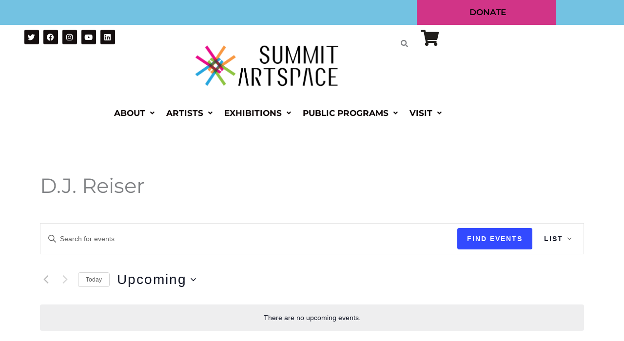

--- FILE ---
content_type: text/html; charset=UTF-8
request_url: https://www.summitartspace.org/events/tag/d-j-reiser/
body_size: 376006
content:
<!DOCTYPE html>
<html lang="en-US">
<head>
<meta charset="UTF-8">
<meta name="viewport" content="width=device-width, initial-scale=1">
<link rel="profile" href="https://gmpg.org/xfn/11">

<link rel='stylesheet' id='tribe-events-views-v2-bootstrap-datepicker-styles-css' href='https://www.summitartspace.org/wp-content/plugins/the-events-calendar/vendor/bootstrap-datepicker/css/bootstrap-datepicker.standalone.min.css?ver=6.15.13' media='all' />
<link rel='stylesheet' id='tec-variables-skeleton-css' href='https://www.summitartspace.org/wp-content/plugins/event-tickets/common/build/css/variables-skeleton.css?ver=6.10.1' media='all' />
<link rel='stylesheet' id='tribe-common-skeleton-style-css' href='https://www.summitartspace.org/wp-content/plugins/event-tickets/common/build/css/common-skeleton.css?ver=6.10.1' media='all' />
<link rel='stylesheet' id='tribe-tooltipster-css-css' href='https://www.summitartspace.org/wp-content/plugins/event-tickets/common/vendor/tooltipster/tooltipster.bundle.min.css?ver=6.10.1' media='all' />
<link rel='stylesheet' id='tribe-events-views-v2-skeleton-css' href='https://www.summitartspace.org/wp-content/plugins/the-events-calendar/build/css/views-skeleton.css?ver=6.15.13' media='all' />
<link rel='stylesheet' id='tec-variables-full-css' href='https://www.summitartspace.org/wp-content/plugins/event-tickets/common/build/css/variables-full.css?ver=6.10.1' media='all' />
<link rel='stylesheet' id='tribe-common-full-style-css' href='https://www.summitartspace.org/wp-content/plugins/event-tickets/common/build/css/common-full.css?ver=6.10.1' media='all' />
<link rel='stylesheet' id='tribe-events-views-v2-full-css' href='https://www.summitartspace.org/wp-content/plugins/the-events-calendar/build/css/views-full.css?ver=6.15.13' media='all' />
<link rel='stylesheet' id='tribe-events-views-v2-print-css' href='https://www.summitartspace.org/wp-content/plugins/the-events-calendar/build/css/views-print.css?ver=6.15.13' media='print' />
<link rel='stylesheet' id='tribe-events-pro-views-v2-print-css' href='https://www.summitartspace.org/wp-content/plugins/events-calendar-pro/build/css/views-print.css?ver=7.7.11' media='print' />
<meta name='robots' content='index, follow, max-image-preview:large, max-snippet:-1, max-video-preview:-1' />

	<!-- This site is optimized with the Yoast SEO plugin v26.6 - https://yoast.com/wordpress/plugins/seo/ -->
	<title>Events from September 1, 2018 &#8211; September 20, 2018 &#8211; Summit Artspace</title>
	<link rel="canonical" href="https://www.summitartspace.org/tag/d-j-reiser/" />
	<meta property="og:locale" content="en_US" />
	<meta property="og:type" content="website" />
	<meta property="og:url" content="https://www.summitartspace.org/tag/d-j-reiser/" />
	<meta property="og:site_name" content="Summit Artspace" />
	<meta name="twitter:card" content="summary_large_image" />
	<meta name="twitter:site" content="@AkronAreaArts" />
	<script type="application/ld+json" class="yoast-schema-graph">{"@context":"https://schema.org","@graph":[{"@type":"CollectionPage","@id":"https://www.summitartspace.org/tag/d-j-reiser/","url":"https://www.summitartspace.org/tag/d-j-reiser/","name":"","isPartOf":{"@id":"https://www.summitartspace.org/#website"},"primaryImageOfPage":{"@id":"https://www.summitartspace.org/tag/d-j-reiser/#primaryimage"},"image":{"@id":"https://www.summitartspace.org/tag/d-j-reiser/#primaryimage"},"thumbnailUrl":"https://www.summitartspace.org/wp-content/uploads/2019/04/coversmall-1-e1554260441353.png","breadcrumb":{"@id":"https://www.summitartspace.org/tag/d-j-reiser/#breadcrumb"},"inLanguage":"en-US"},{"@type":"ImageObject","inLanguage":"en-US","@id":"https://www.summitartspace.org/tag/d-j-reiser/#primaryimage","url":"https://www.summitartspace.org/wp-content/uploads/2019/04/coversmall-1-e1554260441353.png","contentUrl":"https://www.summitartspace.org/wp-content/uploads/2019/04/coversmall-1-e1554260441353.png","width":997,"height":412,"caption":"cuyahoga river"},{"@type":"BreadcrumbList","@id":"https://www.summitartspace.org/tag/d-j-reiser/#breadcrumb","itemListElement":[{"@type":"ListItem","position":1,"name":"Home","item":"https://www.summitartspace.org/"},{"@type":"ListItem","position":2,"name":"D.J. Reiser"}]},{"@type":"WebSite","@id":"https://www.summitartspace.org/#website","url":"https://www.summitartspace.org/","name":"Summit Artspace","description":"","publisher":{"@id":"https://www.summitartspace.org/#organization"},"potentialAction":[{"@type":"SearchAction","target":{"@type":"EntryPoint","urlTemplate":"https://www.summitartspace.org/?s={search_term_string}"},"query-input":{"@type":"PropertyValueSpecification","valueRequired":true,"valueName":"search_term_string"}}],"inLanguage":"en-US"},{"@type":"Organization","@id":"https://www.summitartspace.org/#organization","name":"Summit Artspace","url":"https://www.summitartspace.org/","logo":{"@type":"ImageObject","inLanguage":"en-US","@id":"https://www.summitartspace.org/#/schema/logo/image/","url":"https://www.summitartspace.org/wp-content/uploads/2021/10/SA-logo-without-tagline-hi-res-01-01.png","contentUrl":"https://www.summitartspace.org/wp-content/uploads/2021/10/SA-logo-without-tagline-hi-res-01-01.png","width":2550,"height":859,"caption":"Summit Artspace"},"image":{"@id":"https://www.summitartspace.org/#/schema/logo/image/"},"sameAs":["https://www.facebook.com/summitartspace/","https://x.com/AkronAreaArts","https://www.instagram.com/summitartspace/?hl=en","https://www.youtube.com/channel/UCnDn7txg2XcBcwpd9sYUCrg"]}]}</script>
	<!-- / Yoast SEO plugin. -->


<link rel='dns-prefetch' href='//www.googletagmanager.com' />
<link rel='dns-prefetch' href='//fonts.googleapis.com' />
<link rel="alternate" type="application/rss+xml" title="Summit Artspace &raquo; Feed" href="https://www.summitartspace.org/feed/" />
<link rel="alternate" type="application/rss+xml" title="Summit Artspace &raquo; Comments Feed" href="https://www.summitartspace.org/comments/feed/" />
<link rel="alternate" type="text/calendar" title="Summit Artspace &raquo; iCal Feed" href="https://www.summitartspace.org/events/?ical=1" />
<link rel="alternate" type="application/rss+xml" title="Summit Artspace &raquo; Events Feed" href="https://www.summitartspace.org/events/feed/" />
<style id='wp-img-auto-sizes-contain-inline-css'>
img:is([sizes=auto i],[sizes^="auto," i]){contain-intrinsic-size:3000px 1500px}
/*# sourceURL=wp-img-auto-sizes-contain-inline-css */
</style>
<link rel='stylesheet' id='astra-theme-css-css' href='https://www.summitartspace.org/wp-content/themes/astra/assets/css/minified/main.min.css?ver=4.11.18' media='all' />
<style id='astra-theme-css-inline-css'>
.ast-no-sidebar .entry-content .alignfull {margin-left: calc( -50vw + 50%);margin-right: calc( -50vw + 50%);max-width: 100vw;width: 100vw;}.ast-no-sidebar .entry-content .alignwide {margin-left: calc(-41vw + 50%);margin-right: calc(-41vw + 50%);max-width: unset;width: unset;}.ast-no-sidebar .entry-content .alignfull .alignfull,.ast-no-sidebar .entry-content .alignfull .alignwide,.ast-no-sidebar .entry-content .alignwide .alignfull,.ast-no-sidebar .entry-content .alignwide .alignwide,.ast-no-sidebar .entry-content .wp-block-column .alignfull,.ast-no-sidebar .entry-content .wp-block-column .alignwide{width: 100%;margin-left: auto;margin-right: auto;}.wp-block-gallery,.blocks-gallery-grid {margin: 0;}.wp-block-separator {max-width: 100px;}.wp-block-separator.is-style-wide,.wp-block-separator.is-style-dots {max-width: none;}.entry-content .has-2-columns .wp-block-column:first-child {padding-right: 10px;}.entry-content .has-2-columns .wp-block-column:last-child {padding-left: 10px;}@media (max-width: 782px) {.entry-content .wp-block-columns .wp-block-column {flex-basis: 100%;}.entry-content .has-2-columns .wp-block-column:first-child {padding-right: 0;}.entry-content .has-2-columns .wp-block-column:last-child {padding-left: 0;}}body .entry-content .wp-block-latest-posts {margin-left: 0;}body .entry-content .wp-block-latest-posts li {list-style: none;}.ast-no-sidebar .ast-container .entry-content .wp-block-latest-posts {margin-left: 0;}.ast-header-break-point .entry-content .alignwide {margin-left: auto;margin-right: auto;}.entry-content .blocks-gallery-item img {margin-bottom: auto;}.wp-block-pullquote {border-top: 4px solid #555d66;border-bottom: 4px solid #555d66;color: #40464d;}:root{--ast-post-nav-space:0;--ast-container-default-xlg-padding:6.67em;--ast-container-default-lg-padding:5.67em;--ast-container-default-slg-padding:4.34em;--ast-container-default-md-padding:3.34em;--ast-container-default-sm-padding:6.67em;--ast-container-default-xs-padding:2.4em;--ast-container-default-xxs-padding:1.4em;--ast-code-block-background:#EEEEEE;--ast-comment-inputs-background:#FAFAFA;--ast-normal-container-width:1200px;--ast-narrow-container-width:750px;--ast-blog-title-font-weight:normal;--ast-blog-meta-weight:inherit;--ast-global-color-primary:var(--ast-global-color-5);--ast-global-color-secondary:var(--ast-global-color-4);--ast-global-color-alternate-background:var(--ast-global-color-7);--ast-global-color-subtle-background:var(--ast-global-color-6);--ast-bg-style-guide:var( --ast-global-color-secondary,--ast-global-color-5 );--ast-shadow-style-guide:0px 0px 4px 0 #00000057;--ast-global-dark-bg-style:#fff;--ast-global-dark-lfs:#fbfbfb;--ast-widget-bg-color:#fafafa;--ast-wc-container-head-bg-color:#fbfbfb;--ast-title-layout-bg:#eeeeee;--ast-search-border-color:#e7e7e7;--ast-lifter-hover-bg:#e6e6e6;--ast-gallery-block-color:#000;--srfm-color-input-label:var(--ast-global-color-2);}html{font-size:100%;}a,.page-title{color:#211f1c;}a:hover,a:focus{color:#e33916;}body,button,input,select,textarea,.ast-button,.ast-custom-button{font-family:'Montserrat',sans-serif;font-weight:400;font-size:16px;font-size:1rem;}blockquote{color:#0a0603;}p,.entry-content p{margin-bottom:1em;}h1,h2,h3,h4,h5,h6,.entry-content :where(h1,h2,h3,h4,h5,h6),.site-title,.site-title a{font-family:'Montserrat',sans-serif;font-weight:600;line-height:1.2em;}.site-title{font-size:35px;font-size:2.1875rem;display:none;}header .custom-logo-link img{max-width:383px;width:383px;}.astra-logo-svg{width:383px;}.site-header .site-description{font-size:15px;font-size:0.9375rem;display:none;}.entry-title{font-size:30px;font-size:1.875rem;}.archive .ast-article-post .ast-article-inner,.blog .ast-article-post .ast-article-inner,.archive .ast-article-post .ast-article-inner:hover,.blog .ast-article-post .ast-article-inner:hover{overflow:hidden;}h1,.entry-content :where(h1){font-size:48px;font-size:3rem;font-weight:600;font-family:'Montserrat',sans-serif;line-height:1.4em;}h2,.entry-content :where(h2){font-size:36px;font-size:2.25rem;font-weight:500;font-family:'Montserrat',sans-serif;line-height:1.3em;}h3,.entry-content :where(h3){font-size:24px;font-size:1.5rem;font-weight:600;font-family:'Montserrat',sans-serif;line-height:1.3em;}h4,.entry-content :where(h4){font-size:18px;font-size:1.125rem;line-height:1.2em;font-family:'Montserrat',sans-serif;}h5,.entry-content :where(h5){font-size:14px;font-size:0.875rem;line-height:1.2em;font-family:'Montserrat',sans-serif;}h6,.entry-content :where(h6){font-size:10px;font-size:0.625rem;line-height:1.25em;font-family:'Montserrat',sans-serif;}::selection{background-color:#e33916;color:#ffffff;}body,h1,h2,h3,h4,h5,h6,.entry-title a,.entry-content :where(h1,h2,h3,h4,h5,h6){color:#55514e;}.tagcloud a:hover,.tagcloud a:focus,.tagcloud a.current-item{color:#ffffff;border-color:#211f1c;background-color:#211f1c;}input:focus,input[type="text"]:focus,input[type="email"]:focus,input[type="url"]:focus,input[type="password"]:focus,input[type="reset"]:focus,input[type="search"]:focus,textarea:focus{border-color:#211f1c;}input[type="radio"]:checked,input[type=reset],input[type="checkbox"]:checked,input[type="checkbox"]:hover:checked,input[type="checkbox"]:focus:checked,input[type=range]::-webkit-slider-thumb{border-color:#211f1c;background-color:#211f1c;box-shadow:none;}.site-footer a:hover + .post-count,.site-footer a:focus + .post-count{background:#211f1c;border-color:#211f1c;}.single .nav-links .nav-previous,.single .nav-links .nav-next{color:#211f1c;}.entry-meta,.entry-meta *{line-height:1.45;color:#211f1c;}.entry-meta a:not(.ast-button):hover,.entry-meta a:not(.ast-button):hover *,.entry-meta a:not(.ast-button):focus,.entry-meta a:not(.ast-button):focus *,.page-links > .page-link,.page-links .page-link:hover,.post-navigation a:hover{color:#e33916;}#cat option,.secondary .calendar_wrap thead a,.secondary .calendar_wrap thead a:visited{color:#211f1c;}.secondary .calendar_wrap #today,.ast-progress-val span{background:#211f1c;}.secondary a:hover + .post-count,.secondary a:focus + .post-count{background:#211f1c;border-color:#211f1c;}.calendar_wrap #today > a{color:#ffffff;}.page-links .page-link,.single .post-navigation a{color:#211f1c;}.ast-search-menu-icon .search-form button.search-submit{padding:0 4px;}.ast-search-menu-icon form.search-form{padding-right:0;}.ast-search-menu-icon.slide-search input.search-field{width:0;}.ast-header-search .ast-search-menu-icon.ast-dropdown-active .search-form,.ast-header-search .ast-search-menu-icon.ast-dropdown-active .search-field:focus{transition:all 0.2s;}.search-form input.search-field:focus{outline:none;}.widget-title,.widget .wp-block-heading{font-size:22px;font-size:1.375rem;color:#55514e;}.single .ast-author-details .author-title{color:#e33916;}.ast-search-menu-icon.slide-search a:focus-visible:focus-visible,.astra-search-icon:focus-visible,#close:focus-visible,a:focus-visible,.ast-menu-toggle:focus-visible,.site .skip-link:focus-visible,.wp-block-loginout input:focus-visible,.wp-block-search.wp-block-search__button-inside .wp-block-search__inside-wrapper,.ast-header-navigation-arrow:focus-visible,.ast-orders-table__row .ast-orders-table__cell:focus-visible,a#ast-apply-coupon:focus-visible,#ast-apply-coupon:focus-visible,#close:focus-visible,.button.search-submit:focus-visible,#search_submit:focus,.normal-search:focus-visible,.ast-header-account-wrap:focus-visible,.astra-cart-drawer-close:focus,.ast-single-variation:focus,.ast-button:focus{outline-style:dotted;outline-color:inherit;outline-width:thin;}input:focus,input[type="text"]:focus,input[type="email"]:focus,input[type="url"]:focus,input[type="password"]:focus,input[type="reset"]:focus,input[type="search"]:focus,input[type="number"]:focus,textarea:focus,.wp-block-search__input:focus,[data-section="section-header-mobile-trigger"] .ast-button-wrap .ast-mobile-menu-trigger-minimal:focus,.ast-mobile-popup-drawer.active .menu-toggle-close:focus,#ast-scroll-top:focus,#coupon_code:focus,#ast-coupon-code:focus{border-style:dotted;border-color:inherit;border-width:thin;}input{outline:none;}.ast-logo-title-inline .site-logo-img{padding-right:1em;}.site-logo-img img{ transition:all 0.2s linear;}body .ast-oembed-container *{position:absolute;top:0;width:100%;height:100%;left:0;}body .wp-block-embed-pocket-casts .ast-oembed-container *{position:unset;}.ast-single-post-featured-section + article {margin-top: 2em;}.site-content .ast-single-post-featured-section img {width: 100%;overflow: hidden;object-fit: cover;}.site > .ast-single-related-posts-container {margin-top: 0;}@media (min-width: 922px) {.ast-desktop .ast-container--narrow {max-width: var(--ast-narrow-container-width);margin: 0 auto;}}@media (max-width:921.9px){#ast-desktop-header{display:none;}}@media (min-width:922px){#ast-mobile-header{display:none;}}.wp-block-buttons.aligncenter{justify-content:center;}@media (min-width:1200px){.ast-separate-container.ast-right-sidebar .entry-content .wp-block-image.alignfull,.ast-separate-container.ast-left-sidebar .entry-content .wp-block-image.alignfull,.ast-separate-container.ast-right-sidebar .entry-content .wp-block-cover.alignfull,.ast-separate-container.ast-left-sidebar .entry-content .wp-block-cover.alignfull{margin-left:-6.67em;margin-right:-6.67em;max-width:unset;width:unset;}.ast-separate-container.ast-right-sidebar .entry-content .wp-block-image.alignwide,.ast-separate-container.ast-left-sidebar .entry-content .wp-block-image.alignwide,.ast-separate-container.ast-right-sidebar .entry-content .wp-block-cover.alignwide,.ast-separate-container.ast-left-sidebar .entry-content .wp-block-cover.alignwide{margin-left:-20px;margin-right:-20px;max-width:unset;width:unset;}}@media (min-width:1200px){.wp-block-group .has-background{padding:20px;}}@media (min-width:1200px){.ast-no-sidebar.ast-separate-container .entry-content .wp-block-group.alignwide,.ast-no-sidebar.ast-separate-container .entry-content .wp-block-cover.alignwide{margin-left:-20px;margin-right:-20px;padding-left:20px;padding-right:20px;}.ast-no-sidebar.ast-separate-container .entry-content .wp-block-cover.alignfull,.ast-no-sidebar.ast-separate-container .entry-content .wp-block-group.alignfull{margin-left:-6.67em;margin-right:-6.67em;padding-left:6.67em;padding-right:6.67em;}}@media (min-width:1200px){.wp-block-cover-image.alignwide .wp-block-cover__inner-container,.wp-block-cover.alignwide .wp-block-cover__inner-container,.wp-block-cover-image.alignfull .wp-block-cover__inner-container,.wp-block-cover.alignfull .wp-block-cover__inner-container{width:100%;}}.wp-block-columns{margin-bottom:unset;}.wp-block-image.size-full{margin:2rem 0;}.wp-block-separator.has-background{padding:0;}.wp-block-gallery{margin-bottom:1.6em;}.wp-block-group{padding-top:4em;padding-bottom:4em;}.wp-block-group__inner-container .wp-block-columns:last-child,.wp-block-group__inner-container :last-child,.wp-block-table table{margin-bottom:0;}.blocks-gallery-grid{width:100%;}.wp-block-navigation-link__content{padding:5px 0;}.wp-block-group .wp-block-group .has-text-align-center,.wp-block-group .wp-block-column .has-text-align-center{max-width:100%;}.has-text-align-center{margin:0 auto;}@media (min-width:1200px){.wp-block-cover__inner-container,.alignwide .wp-block-group__inner-container,.alignfull .wp-block-group__inner-container{max-width:1200px;margin:0 auto;}.wp-block-group.alignnone,.wp-block-group.aligncenter,.wp-block-group.alignleft,.wp-block-group.alignright,.wp-block-group.alignwide,.wp-block-columns.alignwide{margin:2rem 0 1rem 0;}}@media (max-width:1200px){.wp-block-group{padding:3em;}.wp-block-group .wp-block-group{padding:1.5em;}.wp-block-columns,.wp-block-column{margin:1rem 0;}}@media (min-width:921px){.wp-block-columns .wp-block-group{padding:2em;}}@media (max-width:544px){.wp-block-cover-image .wp-block-cover__inner-container,.wp-block-cover .wp-block-cover__inner-container{width:unset;}.wp-block-cover,.wp-block-cover-image{padding:2em 0;}.wp-block-group,.wp-block-cover{padding:2em;}.wp-block-media-text__media img,.wp-block-media-text__media video{width:unset;max-width:100%;}.wp-block-media-text.has-background .wp-block-media-text__content{padding:1em;}}.wp-block-image.aligncenter{margin-left:auto;margin-right:auto;}.wp-block-table.aligncenter{margin-left:auto;margin-right:auto;}@media (min-width:544px){.entry-content .wp-block-media-text.has-media-on-the-right .wp-block-media-text__content{padding:0 8% 0 0;}.entry-content .wp-block-media-text .wp-block-media-text__content{padding:0 0 0 8%;}.ast-plain-container .site-content .entry-content .has-custom-content-position.is-position-bottom-left > *,.ast-plain-container .site-content .entry-content .has-custom-content-position.is-position-bottom-right > *,.ast-plain-container .site-content .entry-content .has-custom-content-position.is-position-top-left > *,.ast-plain-container .site-content .entry-content .has-custom-content-position.is-position-top-right > *,.ast-plain-container .site-content .entry-content .has-custom-content-position.is-position-center-right > *,.ast-plain-container .site-content .entry-content .has-custom-content-position.is-position-center-left > *{margin:0;}}@media (max-width:544px){.entry-content .wp-block-media-text .wp-block-media-text__content{padding:8% 0;}.wp-block-media-text .wp-block-media-text__media img{width:auto;max-width:100%;}}.wp-block-button.is-style-outline .wp-block-button__link{border-color:#e2e0df;border-top-width:2px;border-right-width:2px;border-bottom-width:2px;border-left-width:2px;}div.wp-block-button.is-style-outline > .wp-block-button__link:not(.has-text-color),div.wp-block-button.wp-block-button__link.is-style-outline:not(.has-text-color){color:#e2e0df;}.wp-block-button.is-style-outline .wp-block-button__link:hover,.wp-block-buttons .wp-block-button.is-style-outline .wp-block-button__link:focus,.wp-block-buttons .wp-block-button.is-style-outline > .wp-block-button__link:not(.has-text-color):hover,.wp-block-buttons .wp-block-button.wp-block-button__link.is-style-outline:not(.has-text-color):hover{color:#211f1c;background-color:rgba(255,255,255,0);border-color:#e33916;}.post-page-numbers.current .page-link,.ast-pagination .page-numbers.current{color:#ffffff;border-color:#e33916;background-color:#e33916;}@media (max-width:921px){.wp-block-button.is-style-outline .wp-block-button__link{padding-top:calc(15px - 2px);padding-right:calc(30px - 2px);padding-bottom:calc(15px - 2px);padding-left:calc(30px - 2px);}}@media (max-width:544px){.wp-block-button.is-style-outline .wp-block-button__link{padding-top:calc(15px - 2px);padding-right:calc(30px - 2px);padding-bottom:calc(15px - 2px);padding-left:calc(30px - 2px);}}@media (min-width:544px){.entry-content > .alignleft{margin-right:20px;}.entry-content > .alignright{margin-left:20px;}.wp-block-group.has-background{padding:20px;}}.wp-block-buttons .wp-block-button.is-style-outline .wp-block-button__link.wp-element-button,.ast-outline-button,.wp-block-uagb-buttons-child .uagb-buttons-repeater.ast-outline-button{border-color:#e2e0df;border-top-width:2px;border-right-width:2px;border-bottom-width:2px;border-left-width:2px;font-family:inherit;font-weight:600;font-size:14px;font-size:0.875rem;line-height:1em;border-top-left-radius:2px;border-top-right-radius:2px;border-bottom-right-radius:2px;border-bottom-left-radius:2px;}.wp-block-buttons .wp-block-button.is-style-outline > .wp-block-button__link:not(.has-text-color),.wp-block-buttons .wp-block-button.wp-block-button__link.is-style-outline:not(.has-text-color),.ast-outline-button{color:#e2e0df;}.wp-block-button.is-style-outline .wp-block-button__link:hover,.wp-block-buttons .wp-block-button.is-style-outline .wp-block-button__link:focus,.wp-block-buttons .wp-block-button.is-style-outline > .wp-block-button__link:not(.has-text-color):hover,.wp-block-buttons .wp-block-button.wp-block-button__link.is-style-outline:not(.has-text-color):hover,.ast-outline-button:hover,.ast-outline-button:focus,.wp-block-uagb-buttons-child .uagb-buttons-repeater.ast-outline-button:hover,.wp-block-uagb-buttons-child .uagb-buttons-repeater.ast-outline-button:focus{color:#211f1c;background-color:rgba(255,255,255,0);border-color:#e33916;}.wp-block-button .wp-block-button__link.wp-element-button.is-style-outline:not(.has-background),.wp-block-button.is-style-outline>.wp-block-button__link.wp-element-button:not(.has-background),.ast-outline-button{background-color:rgba(255,255,255,0);}@media (max-width:921px){.wp-block-buttons .wp-block-button.is-style-outline .wp-block-button__link.wp-element-button,.ast-outline-button,.wp-block-uagb-buttons-child .uagb-buttons-repeater.ast-outline-button{font-size:14px;font-size:0.875rem;}}@media (max-width:544px){.wp-block-buttons .wp-block-button.is-style-outline .wp-block-button__link.wp-element-button,.ast-outline-button,.wp-block-uagb-buttons-child .uagb-buttons-repeater.ast-outline-button{font-size:13px;font-size:0.8125rem;}}.entry-content[data-ast-blocks-layout] > figure{margin-bottom:1em;}.elementor-widget-container .elementor-loop-container .e-loop-item[data-elementor-type="loop-item"]{width:100%;}@media (max-width:921px){.ast-left-sidebar #content > .ast-container{display:flex;flex-direction:column-reverse;width:100%;}.ast-separate-container .ast-article-post,.ast-separate-container .ast-article-single{padding:1.5em 2.14em;}.ast-author-box img.avatar{margin:20px 0 0 0;}}@media (min-width:922px){.ast-separate-container.ast-right-sidebar #primary,.ast-separate-container.ast-left-sidebar #primary{border:0;}.search-no-results.ast-separate-container #primary{margin-bottom:4em;}}.wp-block-button .wp-block-button__link{color:#211f1c;}.wp-block-button .wp-block-button__link:hover,.wp-block-button .wp-block-button__link:focus{color:#211f1c;background-color:rgba(255,255,255,0);border-color:#e33916;}.elementor-widget-heading h1.elementor-heading-title{line-height:1.4em;}.elementor-widget-heading h2.elementor-heading-title{line-height:1.3em;}.elementor-widget-heading h3.elementor-heading-title{line-height:1.3em;}.elementor-widget-heading h4.elementor-heading-title{line-height:1.2em;}.elementor-widget-heading h5.elementor-heading-title{line-height:1.2em;}.elementor-widget-heading h6.elementor-heading-title{line-height:1.25em;}.wp-block-button .wp-block-button__link{border:none;background-color:rgba(255,255,255,0);color:#211f1c;font-family:inherit;font-weight:600;line-height:1em;text-transform:uppercase;letter-spacing:2px;font-size:14px;font-size:0.875rem;padding:15px 30px;border-top-left-radius:2px;border-top-right-radius:2px;border-bottom-right-radius:2px;border-bottom-left-radius:2px;}.wp-block-button.is-style-outline .wp-block-button__link{border-style:solid;border-top-width:2px;border-right-width:2px;border-left-width:2px;border-bottom-width:2px;border-color:#e2e0df;padding-top:calc(15px - 2px);padding-right:calc(30px - 2px);padding-bottom:calc(15px - 2px);padding-left:calc(30px - 2px);}@media (max-width:921px){.wp-block-button .wp-block-button__link{font-size:14px;font-size:0.875rem;border:none;padding:15px 30px;}.wp-block-button.is-style-outline .wp-block-button__link{padding-top:calc(15px - 2px);padding-right:calc(30px - 2px);padding-bottom:calc(15px - 2px);padding-left:calc(30px - 2px);}}@media (max-width:544px){.wp-block-button .wp-block-button__link{font-size:13px;font-size:0.8125rem;border:none;padding:15px 30px;}.wp-block-button.is-style-outline .wp-block-button__link{padding-top:calc(15px - 2px);padding-right:calc(30px - 2px);padding-bottom:calc(15px - 2px);padding-left:calc(30px - 2px);}}.menu-toggle,button,.ast-button,.ast-custom-button,.button,input#submit,input[type="button"],input[type="submit"],input[type="reset"]{border-style:solid;border-top-width:0;border-right-width:0;border-left-width:0;border-bottom-width:2px;color:#211f1c;border-color:#e2e0df;background-color:rgba(255,255,255,0);padding-top:12px;padding-right:0px;padding-bottom:12px;padding-left:0px;font-family:inherit;font-weight:600;font-size:14px;font-size:0.875rem;line-height:1em;text-transform:uppercase;letter-spacing:2px;border-top-left-radius:2px;border-top-right-radius:2px;border-bottom-right-radius:2px;border-bottom-left-radius:2px;}button:focus,.menu-toggle:hover,button:hover,.ast-button:hover,.ast-custom-button:hover .button:hover,.ast-custom-button:hover ,input[type=reset]:hover,input[type=reset]:focus,input#submit:hover,input#submit:focus,input[type="button"]:hover,input[type="button"]:focus,input[type="submit"]:hover,input[type="submit"]:focus{color:#211f1c;background-color:rgba(255,255,255,0);border-color:#e33916;}@media (max-width:921px){.menu-toggle,button,.ast-button,.ast-custom-button,.button,input#submit,input[type="button"],input[type="submit"],input[type="reset"]{font-size:14px;font-size:0.875rem;}}@media (max-width:544px){.menu-toggle,button,.ast-button,.ast-custom-button,.button,input#submit,input[type="button"],input[type="submit"],input[type="reset"]{font-size:13px;font-size:0.8125rem;}}@media (max-width:921px){.menu-toggle,button,.ast-button,.button,input#submit,input[type="button"],input[type="submit"],input[type="reset"]{font-size:14px;font-size:0.875rem;}.ast-mobile-header-stack .main-header-bar .ast-search-menu-icon{display:inline-block;}.ast-header-break-point.ast-header-custom-item-outside .ast-mobile-header-stack .main-header-bar .ast-search-icon{margin:0;}.ast-comment-avatar-wrap img{max-width:2.5em;}.ast-comment-meta{padding:0 1.8888em 1.3333em;}.ast-separate-container .ast-comment-list li.depth-1{padding:1.5em 2.14em;}.ast-separate-container .comment-respond{padding:2em 2.14em;}}@media (min-width:544px){.ast-container{max-width:100%;}}@media (max-width:544px){.ast-separate-container .ast-article-post,.ast-separate-container .ast-article-single,.ast-separate-container .comments-title,.ast-separate-container .ast-archive-description{padding:1.5em 1em;}.ast-separate-container #content .ast-container{padding-left:0.54em;padding-right:0.54em;}.ast-separate-container .ast-comment-list .bypostauthor{padding:.5em;}.ast-search-menu-icon.ast-dropdown-active .search-field{width:170px;}.menu-toggle,button,.ast-button,.button,input#submit,input[type="button"],input[type="submit"],input[type="reset"]{font-size:13px;font-size:0.8125rem;}} #ast-mobile-header .ast-site-header-cart-li a{pointer-events:none;}body,.ast-separate-container{background-color:#ffffff;background-image:none;}.ast-no-sidebar.ast-separate-container .entry-content .alignfull {margin-left: -6.67em;margin-right: -6.67em;width: auto;}@media (max-width: 1200px) {.ast-no-sidebar.ast-separate-container .entry-content .alignfull {margin-left: -2.4em;margin-right: -2.4em;}}@media (max-width: 768px) {.ast-no-sidebar.ast-separate-container .entry-content .alignfull {margin-left: -2.14em;margin-right: -2.14em;}}@media (max-width: 544px) {.ast-no-sidebar.ast-separate-container .entry-content .alignfull {margin-left: -1em;margin-right: -1em;}}.ast-no-sidebar.ast-separate-container .entry-content .alignwide {margin-left: -20px;margin-right: -20px;}.ast-no-sidebar.ast-separate-container .entry-content .wp-block-column .alignfull,.ast-no-sidebar.ast-separate-container .entry-content .wp-block-column .alignwide {margin-left: auto;margin-right: auto;width: 100%;}@media (max-width:921px){.widget-title{font-size:21px;font-size:1.4rem;}body,button,input,select,textarea,.ast-button,.ast-custom-button{font-size:15px;font-size:0.9375rem;}#secondary,#secondary button,#secondary input,#secondary select,#secondary textarea{font-size:15px;font-size:0.9375rem;}.site-title{display:block;}.site-header .site-description{display:none;}h1,.entry-content :where(h1){font-size:64px;}h2,.entry-content :where(h2){font-size:40px;}h3,.entry-content :where(h3){font-size:28px;}h4,.entry-content :where(h4){font-size:22px;font-size:1.375rem;}h5,.entry-content :where(h5){font-size:16px;font-size:1rem;}h6,.entry-content :where(h6){font-size:14px;font-size:0.875rem;}.astra-logo-svg{width:120px;}header .custom-logo-link img,.ast-header-break-point .site-logo-img .custom-mobile-logo-link img{max-width:120px;width:120px;}}@media (max-width:544px){.widget-title{font-size:20px;font-size:1.4285714285714rem;}body,button,input,select,textarea,.ast-button,.ast-custom-button{font-size:14px;font-size:0.875rem;}#secondary,#secondary button,#secondary input,#secondary select,#secondary textarea{font-size:14px;font-size:0.875rem;}.site-title{display:block;}.site-header .site-description{display:none;}h1,.entry-content :where(h1){font-size:48px;}h2,.entry-content :where(h2){font-size:32px;}h3,.entry-content :where(h3){font-size:24px;}h4,.entry-content :where(h4){font-size:20px;font-size:1.25rem;}h5,.entry-content :where(h5){font-size:16px;font-size:1rem;}h6,.entry-content :where(h6){font-size:13px;font-size:0.8125rem;}header .custom-logo-link img,.ast-header-break-point .site-branding img,.ast-header-break-point .custom-logo-link img{max-width:104px;width:104px;}.astra-logo-svg{width:104px;}.ast-header-break-point .site-logo-img .custom-mobile-logo-link img{max-width:104px;}}@media (max-width:544px){html{font-size:100%;}}@media (min-width:922px){.ast-container{max-width:1240px;}}@media (min-width:922px){.site-content .ast-container{display:flex;}}@media (max-width:921px){.site-content .ast-container{flex-direction:column;}}.ast-blog-layout-classic-grid .ast-article-inner{box-shadow:0px 6px 15px -2px rgba(16,24,40,0.05);}.ast-separate-container .ast-blog-layout-classic-grid .ast-article-inner,.ast-plain-container .ast-blog-layout-classic-grid .ast-article-inner{height:100%;}.ast-blog-layout-6-grid .ast-blog-featured-section:before { content: ""; }.cat-links.badge a,.tags-links.badge a {padding: 4px 8px;border-radius: 3px;font-weight: 400;}.cat-links.underline a,.tags-links.underline a{text-decoration: underline;}@media (min-width:922px){.main-header-menu .sub-menu .menu-item.ast-left-align-sub-menu:hover > .sub-menu,.main-header-menu .sub-menu .menu-item.ast-left-align-sub-menu.focus > .sub-menu{margin-left:-0px;}}.site .comments-area{padding-bottom:3em;}.footer-widget-area[data-section^="section-fb-html-"] .ast-builder-html-element{text-align:center;}blockquote {padding: 1.2em;}:root .has-ast-global-color-0-color{color:var(--ast-global-color-0);}:root .has-ast-global-color-0-background-color{background-color:var(--ast-global-color-0);}:root .wp-block-button .has-ast-global-color-0-color{color:var(--ast-global-color-0);}:root .wp-block-button .has-ast-global-color-0-background-color{background-color:var(--ast-global-color-0);}:root .has-ast-global-color-1-color{color:var(--ast-global-color-1);}:root .has-ast-global-color-1-background-color{background-color:var(--ast-global-color-1);}:root .wp-block-button .has-ast-global-color-1-color{color:var(--ast-global-color-1);}:root .wp-block-button .has-ast-global-color-1-background-color{background-color:var(--ast-global-color-1);}:root .has-ast-global-color-2-color{color:var(--ast-global-color-2);}:root .has-ast-global-color-2-background-color{background-color:var(--ast-global-color-2);}:root .wp-block-button .has-ast-global-color-2-color{color:var(--ast-global-color-2);}:root .wp-block-button .has-ast-global-color-2-background-color{background-color:var(--ast-global-color-2);}:root .has-ast-global-color-3-color{color:var(--ast-global-color-3);}:root .has-ast-global-color-3-background-color{background-color:var(--ast-global-color-3);}:root .wp-block-button .has-ast-global-color-3-color{color:var(--ast-global-color-3);}:root .wp-block-button .has-ast-global-color-3-background-color{background-color:var(--ast-global-color-3);}:root .has-ast-global-color-4-color{color:var(--ast-global-color-4);}:root .has-ast-global-color-4-background-color{background-color:var(--ast-global-color-4);}:root .wp-block-button .has-ast-global-color-4-color{color:var(--ast-global-color-4);}:root .wp-block-button .has-ast-global-color-4-background-color{background-color:var(--ast-global-color-4);}:root .has-ast-global-color-5-color{color:var(--ast-global-color-5);}:root .has-ast-global-color-5-background-color{background-color:var(--ast-global-color-5);}:root .wp-block-button .has-ast-global-color-5-color{color:var(--ast-global-color-5);}:root .wp-block-button .has-ast-global-color-5-background-color{background-color:var(--ast-global-color-5);}:root .has-ast-global-color-6-color{color:var(--ast-global-color-6);}:root .has-ast-global-color-6-background-color{background-color:var(--ast-global-color-6);}:root .wp-block-button .has-ast-global-color-6-color{color:var(--ast-global-color-6);}:root .wp-block-button .has-ast-global-color-6-background-color{background-color:var(--ast-global-color-6);}:root .has-ast-global-color-7-color{color:var(--ast-global-color-7);}:root .has-ast-global-color-7-background-color{background-color:var(--ast-global-color-7);}:root .wp-block-button .has-ast-global-color-7-color{color:var(--ast-global-color-7);}:root .wp-block-button .has-ast-global-color-7-background-color{background-color:var(--ast-global-color-7);}:root .has-ast-global-color-8-color{color:var(--ast-global-color-8);}:root .has-ast-global-color-8-background-color{background-color:var(--ast-global-color-8);}:root .wp-block-button .has-ast-global-color-8-color{color:var(--ast-global-color-8);}:root .wp-block-button .has-ast-global-color-8-background-color{background-color:var(--ast-global-color-8);}:root{--ast-global-color-0:#e33916;--ast-global-color-1:#2cd2db;--ast-global-color-2:#211f1c;--ast-global-color-3:#55514e;--ast-global-color-4:#ecf3f3;--ast-global-color-5:#938e8a;--ast-global-color-6:#e2e0df;--ast-global-color-7:#ffffff;--ast-global-color-8:#f8f7f7;}:root {--ast-border-color : #dddddd;}.ast-archive-entry-banner {-js-display: flex;display: flex;flex-direction: column;justify-content: center;text-align: center;position: relative;background: var(--ast-title-layout-bg);}.ast-archive-entry-banner[data-banner-width-type="custom"] {margin: 0 auto;width: 100%;}.ast-archive-entry-banner[data-banner-layout="layout-1"] {background: inherit;padding: 20px 0;text-align: left;}body.archive .ast-archive-description{max-width:1200px;width:100%;text-align:left;padding-top:3em;padding-right:3em;padding-bottom:3em;padding-left:3em;}body.archive .ast-archive-description .ast-archive-title,body.archive .ast-archive-description .ast-archive-title *{font-size:40px;font-size:2.5rem;}body.archive .ast-archive-description > *:not(:last-child){margin-bottom:10px;}@media (max-width:921px){body.archive .ast-archive-description{text-align:left;}}@media (max-width:544px){body.archive .ast-archive-description{text-align:left;}}.ast-breadcrumbs .trail-browse,.ast-breadcrumbs .trail-items,.ast-breadcrumbs .trail-items li{display:inline-block;margin:0;padding:0;border:none;background:inherit;text-indent:0;text-decoration:none;}.ast-breadcrumbs .trail-browse{font-size:inherit;font-style:inherit;font-weight:inherit;color:inherit;}.ast-breadcrumbs .trail-items{list-style:none;}.trail-items li::after{padding:0 0.3em;content:"\00bb";}.trail-items li:last-of-type::after{display:none;}h1,h2,h3,h4,h5,h6,.entry-content :where(h1,h2,h3,h4,h5,h6){color:#211f1c;}@media (max-width:921px){.ast-builder-grid-row-container.ast-builder-grid-row-tablet-3-firstrow .ast-builder-grid-row > *:first-child,.ast-builder-grid-row-container.ast-builder-grid-row-tablet-3-lastrow .ast-builder-grid-row > *:last-child{grid-column:1 / -1;}}@media (max-width:544px){.ast-builder-grid-row-container.ast-builder-grid-row-mobile-3-firstrow .ast-builder-grid-row > *:first-child,.ast-builder-grid-row-container.ast-builder-grid-row-mobile-3-lastrow .ast-builder-grid-row > *:last-child{grid-column:1 / -1;}}.ast-builder-layout-element[data-section="title_tagline"]{display:flex;}@media (max-width:921px){.ast-header-break-point .ast-builder-layout-element[data-section="title_tagline"]{display:flex;}}@media (max-width:544px){.ast-header-break-point .ast-builder-layout-element[data-section="title_tagline"]{display:flex;}}.ast-builder-menu-1{font-family:inherit;font-weight:600;text-transform:uppercase;}.ast-builder-menu-1 .menu-item > .menu-link{font-size:13px;font-size:0.8125rem;padding-left:24px;padding-right:24px;}.ast-builder-menu-1 .sub-menu,.ast-builder-menu-1 .inline-on-mobile .sub-menu{border-top-width:2px;border-bottom-width:0px;border-right-width:0px;border-left-width:0px;border-color:#e33916;border-style:solid;}.ast-builder-menu-1 .sub-menu .sub-menu{top:-2px;}.ast-builder-menu-1 .main-header-menu > .menu-item > .sub-menu,.ast-builder-menu-1 .main-header-menu > .menu-item > .astra-full-megamenu-wrapper{margin-top:0px;}.ast-desktop .ast-builder-menu-1 .main-header-menu > .menu-item > .sub-menu:before,.ast-desktop .ast-builder-menu-1 .main-header-menu > .menu-item > .astra-full-megamenu-wrapper:before{height:calc( 0px + 2px + 5px );}.ast-builder-menu-1 .menu-item.menu-item-has-children > .ast-menu-toggle{right:calc( 24px - 0.907em );}.ast-desktop .ast-builder-menu-1 .menu-item .sub-menu .menu-link{border-style:none;}@media (max-width:921px){.ast-header-break-point .ast-builder-menu-1 .menu-item.menu-item-has-children > .ast-menu-toggle{top:0;}.ast-builder-menu-1 .inline-on-mobile .menu-item.menu-item-has-children > .ast-menu-toggle{right:-15px;}.ast-builder-menu-1 .menu-item-has-children > .menu-link:after{content:unset;}.ast-builder-menu-1 .main-header-menu > .menu-item > .sub-menu,.ast-builder-menu-1 .main-header-menu > .menu-item > .astra-full-megamenu-wrapper{margin-top:0;}}@media (max-width:544px){.ast-header-break-point .ast-builder-menu-1 .menu-item.menu-item-has-children > .ast-menu-toggle{top:0;}.ast-builder-menu-1 .main-header-menu > .menu-item > .sub-menu,.ast-builder-menu-1 .main-header-menu > .menu-item > .astra-full-megamenu-wrapper{margin-top:0;}}.ast-builder-menu-1{display:flex;}@media (max-width:921px){.ast-header-break-point .ast-builder-menu-1{display:flex;}}@media (max-width:544px){.ast-header-break-point .ast-builder-menu-1{display:flex;}}.main-header-bar .main-header-bar-navigation .ast-search-icon {display: block;z-index: 4;position: relative;}.ast-search-icon .ast-icon {z-index: 4;}.ast-search-icon {z-index: 4;position: relative;line-height: normal;}.main-header-bar .ast-search-menu-icon .search-form {background-color: #ffffff;}.ast-search-menu-icon.ast-dropdown-active.slide-search .search-form {visibility: visible;opacity: 1;}.ast-search-menu-icon .search-form {border: 1px solid var(--ast-search-border-color);line-height: normal;padding: 0 3em 0 0;border-radius: 2px;display: inline-block;-webkit-backface-visibility: hidden;backface-visibility: hidden;position: relative;color: inherit;background-color: #fff;}.ast-search-menu-icon .astra-search-icon {-js-display: flex;display: flex;line-height: normal;}.ast-search-menu-icon .astra-search-icon:focus {outline: none;}.ast-search-menu-icon .search-field {border: none;background-color: transparent;transition: all .3s;border-radius: inherit;color: inherit;font-size: inherit;width: 0;color: #757575;}.ast-search-menu-icon .search-submit {display: none;background: none;border: none;font-size: 1.3em;color: #757575;}.ast-search-menu-icon.ast-dropdown-active {visibility: visible;opacity: 1;position: relative;}.ast-search-menu-icon.ast-dropdown-active .search-field,.ast-dropdown-active.ast-search-menu-icon.slide-search input.search-field {width: 235px;}.ast-header-search .ast-search-menu-icon.slide-search .search-form,.ast-header-search .ast-search-menu-icon.ast-inline-search .search-form {-js-display: flex;display: flex;align-items: center;}.ast-search-menu-icon.ast-inline-search .search-field {width : 100%;padding : 0.60em;padding-right : 5.5em;transition: all 0.2s;}.site-header-section-left .ast-search-menu-icon.slide-search .search-form {padding-left: 2em;padding-right: unset;left: -1em;right: unset;}.site-header-section-left .ast-search-menu-icon.slide-search .search-form .search-field {margin-right: unset;}.ast-search-menu-icon.slide-search .search-form {-webkit-backface-visibility: visible;backface-visibility: visible;visibility: hidden;opacity: 0;transition: all .2s;position: absolute;z-index: 3;right: -1em;top: 50%;transform: translateY(-50%);}.ast-header-search .ast-search-menu-icon .search-form .search-field:-ms-input-placeholder,.ast-header-search .ast-search-menu-icon .search-form .search-field:-ms-input-placeholder{opacity:0.5;}.ast-header-search .ast-search-menu-icon.slide-search .search-form,.ast-header-search .ast-search-menu-icon.ast-inline-search .search-form{-js-display:flex;display:flex;align-items:center;}.ast-builder-layout-element.ast-header-search{height:auto;}.ast-header-search .astra-search-icon{font-size:18px;}.ast-hfb-header .site-header-section > .ast-header-search,.ast-hfb-header .ast-header-search{margin-right:20px;}@media (max-width:921px){.ast-header-search .astra-search-icon{font-size:18px;}}@media (max-width:544px){.ast-header-search .astra-search-icon{font-size:18px;}}.ast-header-search{display:flex;}@media (max-width:921px){.ast-header-break-point .ast-header-search{display:flex;}}@media (max-width:544px){.ast-header-break-point .ast-header-search{display:flex;}}.ast-social-stack-desktop .ast-builder-social-element,.ast-social-stack-tablet .ast-builder-social-element,.ast-social-stack-mobile .ast-builder-social-element {margin-top: 6px;margin-bottom: 6px;}.social-show-label-true .ast-builder-social-element {width: auto;padding: 0 0.4em;}[data-section^="section-fb-social-icons-"] .footer-social-inner-wrap {text-align: center;}.ast-footer-social-wrap {width: 100%;}.ast-footer-social-wrap .ast-builder-social-element:first-child {margin-left: 0;}.ast-footer-social-wrap .ast-builder-social-element:last-child {margin-right: 0;}.ast-header-social-wrap .ast-builder-social-element:first-child {margin-left: 0;}.ast-header-social-wrap .ast-builder-social-element:last-child {margin-right: 0;}.ast-builder-social-element {line-height: 1;color: var(--ast-global-color-2);background: transparent;vertical-align: middle;transition: all 0.01s;margin-left: 6px;margin-right: 6px;justify-content: center;align-items: center;}.ast-builder-social-element .social-item-label {padding-left: 6px;}.ast-header-social-1-wrap .ast-builder-social-element,.ast-header-social-1-wrap .social-show-label-true .ast-builder-social-element{margin-left:12px;margin-right:12px;}.ast-header-social-1-wrap .ast-builder-social-element svg{width:16px;height:16px;}@media (max-width:921px){.ast-header-social-1-wrap .ast-builder-social-element{margin-left:17.5px;margin-right:17.5px;}.ast-header-social-1-wrap{margin-top:20px;margin-bottom:20px;margin-left:20px;margin-right:20px;}}.ast-builder-layout-element[data-section="section-hb-social-icons-1"]{display:flex;}@media (max-width:921px){.ast-header-break-point .ast-builder-layout-element[data-section="section-hb-social-icons-1"]{display:flex;}}@media (max-width:544px){.ast-header-break-point .ast-builder-layout-element[data-section="section-hb-social-icons-1"]{display:flex;}}.ast-builder-html-element img.alignnone{display:inline-block;}.ast-builder-html-element p:first-child{margin-top:0;}.ast-builder-html-element p:last-child{margin-bottom:0;}.ast-header-break-point .main-header-bar .ast-builder-html-element{line-height:1.85714285714286;}.footer-widget-area[data-section="section-fb-html-1"]{display:block;}@media (max-width:921px){.ast-header-break-point .footer-widget-area[data-section="section-fb-html-1"]{display:block;}}@media (max-width:544px){.ast-header-break-point .footer-widget-area[data-section="section-fb-html-1"]{display:block;}}.footer-widget-area[data-section="section-fb-html-2"] .ast-builder-html-element{color:var(--ast-global-color-5);font-size:14px;font-size:0.875rem;}@media (max-width:544px){.footer-widget-area[data-section="section-fb-html-2"] .ast-builder-html-element{font-size:13px;font-size:0.8125rem;}}.footer-widget-area[data-section="section-fb-html-2"]{font-size:14px;font-size:0.875rem;}@media (max-width:544px){.footer-widget-area[data-section="section-fb-html-2"]{font-size:13px;font-size:0.8125rem;}}.footer-widget-area[data-section="section-fb-html-2"]{display:block;}@media (max-width:921px){.ast-header-break-point .footer-widget-area[data-section="section-fb-html-2"]{display:block;}}@media (max-width:544px){.ast-header-break-point .footer-widget-area[data-section="section-fb-html-2"]{display:block;}}.footer-widget-area[data-section="section-fb-html-1"] .ast-builder-html-element{text-align:center;}@media (max-width:921px){.footer-widget-area[data-section="section-fb-html-1"] .ast-builder-html-element{text-align:center;}}@media (max-width:544px){.footer-widget-area[data-section="section-fb-html-1"] .ast-builder-html-element{text-align:center;}}.footer-widget-area[data-section="section-fb-html-2"] .ast-builder-html-element{text-align:right;}@media (max-width:921px){.footer-widget-area[data-section="section-fb-html-2"] .ast-builder-html-element{text-align:right;}}@media (max-width:544px){.footer-widget-area[data-section="section-fb-html-2"] .ast-builder-html-element{text-align:center;}}.ast-footer-copyright{text-align:left;}.ast-footer-copyright.site-footer-focus-item {color:var(--ast-global-color-5);}@media (max-width:921px){.ast-footer-copyright{text-align:left;}}@media (max-width:544px){.ast-footer-copyright{text-align:center;}}.ast-footer-copyright.site-footer-focus-item {font-size:14px;font-size:0.875rem;}@media (max-width:544px){.ast-footer-copyright.site-footer-focus-item {font-size:13px;font-size:0.8125rem;}}.ast-footer-copyright.ast-builder-layout-element{display:flex;}@media (max-width:921px){.ast-header-break-point .ast-footer-copyright.ast-builder-layout-element{display:flex;}}@media (max-width:544px){.ast-header-break-point .ast-footer-copyright.ast-builder-layout-element{display:flex;}}.ast-social-stack-desktop .ast-builder-social-element,.ast-social-stack-tablet .ast-builder-social-element,.ast-social-stack-mobile .ast-builder-social-element {margin-top: 6px;margin-bottom: 6px;}.social-show-label-true .ast-builder-social-element {width: auto;padding: 0 0.4em;}[data-section^="section-fb-social-icons-"] .footer-social-inner-wrap {text-align: center;}.ast-footer-social-wrap {width: 100%;}.ast-footer-social-wrap .ast-builder-social-element:first-child {margin-left: 0;}.ast-footer-social-wrap .ast-builder-social-element:last-child {margin-right: 0;}.ast-header-social-wrap .ast-builder-social-element:first-child {margin-left: 0;}.ast-header-social-wrap .ast-builder-social-element:last-child {margin-right: 0;}.ast-builder-social-element {line-height: 1;color: var(--ast-global-color-2);background: transparent;vertical-align: middle;transition: all 0.01s;margin-left: 6px;margin-right: 6px;justify-content: center;align-items: center;}.ast-builder-social-element .social-item-label {padding-left: 6px;}.ast-footer-social-1-wrap .ast-builder-social-element,.ast-footer-social-1-wrap .social-show-label-true .ast-builder-social-element{margin-left:12px;margin-right:12px;}.ast-footer-social-1-wrap .ast-builder-social-element svg{width:18px;height:18px;}[data-section="section-fb-social-icons-1"] .footer-social-inner-wrap{text-align:center;}@media (max-width:921px){[data-section="section-fb-social-icons-1"] .footer-social-inner-wrap{text-align:center;}}@media (max-width:544px){[data-section="section-fb-social-icons-1"] .footer-social-inner-wrap{text-align:center;}}.ast-builder-layout-element[data-section="section-fb-social-icons-1"]{display:flex;}@media (max-width:921px){.ast-header-break-point .ast-builder-layout-element[data-section="section-fb-social-icons-1"]{display:flex;}}@media (max-width:544px){.ast-header-break-point .ast-builder-layout-element[data-section="section-fb-social-icons-1"]{display:flex;}}.site-above-footer-wrap{padding-top:20px;padding-bottom:20px;}.site-above-footer-wrap[data-section="section-above-footer-builder"]{background-color:rgba(0,0,0,0);background-image:none;min-height:60px;}.site-above-footer-wrap[data-section="section-above-footer-builder"] .ast-builder-grid-row{max-width:1200px;min-height:60px;margin-left:auto;margin-right:auto;}.site-above-footer-wrap[data-section="section-above-footer-builder"] .ast-builder-grid-row,.site-above-footer-wrap[data-section="section-above-footer-builder"] .site-footer-section{align-items:flex-start;}.site-above-footer-wrap[data-section="section-above-footer-builder"].ast-footer-row-inline .site-footer-section{display:flex;margin-bottom:0;}.ast-builder-grid-row-full .ast-builder-grid-row{grid-template-columns:1fr;}@media (max-width:921px){.site-above-footer-wrap[data-section="section-above-footer-builder"].ast-footer-row-tablet-inline .site-footer-section{display:flex;margin-bottom:0;}.site-above-footer-wrap[data-section="section-above-footer-builder"].ast-footer-row-tablet-stack .site-footer-section{display:block;margin-bottom:10px;}.ast-builder-grid-row-container.ast-builder-grid-row-tablet-full .ast-builder-grid-row{grid-template-columns:1fr;}}@media (max-width:544px){.site-above-footer-wrap[data-section="section-above-footer-builder"].ast-footer-row-mobile-inline .site-footer-section{display:flex;margin-bottom:0;}.site-above-footer-wrap[data-section="section-above-footer-builder"].ast-footer-row-mobile-stack .site-footer-section{display:block;margin-bottom:10px;}.ast-builder-grid-row-container.ast-builder-grid-row-mobile-full .ast-builder-grid-row{grid-template-columns:1fr;}}.site-above-footer-wrap[data-section="section-above-footer-builder"]{padding-top:96px;padding-bottom:64px;padding-left:40px;padding-right:40px;}.site-above-footer-wrap[data-section="section-above-footer-builder"]{display:grid;}@media (max-width:921px){.ast-header-break-point .site-above-footer-wrap[data-section="section-above-footer-builder"]{display:grid;}}@media (max-width:544px){.ast-header-break-point .site-above-footer-wrap[data-section="section-above-footer-builder"]{display:grid;}}.site-primary-footer-wrap{padding-top:45px;padding-bottom:45px;}.site-primary-footer-wrap[data-section="section-primary-footer-builder"]{background-color:rgba(0,0,0,0);background-image:none;}.site-primary-footer-wrap[data-section="section-primary-footer-builder"] .ast-builder-grid-row{max-width:1200px;margin-left:auto;margin-right:auto;}.site-primary-footer-wrap[data-section="section-primary-footer-builder"] .ast-builder-grid-row,.site-primary-footer-wrap[data-section="section-primary-footer-builder"] .site-footer-section{align-items:flex-start;}.site-primary-footer-wrap[data-section="section-primary-footer-builder"].ast-footer-row-inline .site-footer-section{display:flex;margin-bottom:0;}.ast-builder-grid-row-2-equal .ast-builder-grid-row{grid-template-columns:repeat( 2,1fr );}@media (max-width:921px){.site-primary-footer-wrap[data-section="section-primary-footer-builder"].ast-footer-row-tablet-inline .site-footer-section{display:flex;margin-bottom:0;}.site-primary-footer-wrap[data-section="section-primary-footer-builder"].ast-footer-row-tablet-stack .site-footer-section{display:block;margin-bottom:10px;}.ast-builder-grid-row-container.ast-builder-grid-row-tablet-2-equal .ast-builder-grid-row{grid-template-columns:repeat( 2,1fr );}}@media (max-width:544px){.site-primary-footer-wrap[data-section="section-primary-footer-builder"].ast-footer-row-mobile-inline .site-footer-section{display:flex;margin-bottom:0;}.site-primary-footer-wrap[data-section="section-primary-footer-builder"].ast-footer-row-mobile-stack .site-footer-section{display:block;margin-bottom:10px;}.ast-builder-grid-row-container.ast-builder-grid-row-mobile-full .ast-builder-grid-row{grid-template-columns:1fr;}}.site-primary-footer-wrap[data-section="section-primary-footer-builder"]{padding-top:40px;padding-bottom:40px;padding-left:40px;padding-right:40px;}@media (max-width:921px){.site-primary-footer-wrap[data-section="section-primary-footer-builder"]{padding-top:40px;padding-bottom:40px;padding-left:40px;padding-right:40px;}}.site-primary-footer-wrap[data-section="section-primary-footer-builder"]{display:grid;}@media (max-width:921px){.ast-header-break-point .site-primary-footer-wrap[data-section="section-primary-footer-builder"]{display:grid;}}@media (max-width:544px){.ast-header-break-point .site-primary-footer-wrap[data-section="section-primary-footer-builder"]{display:grid;}}.elementor-posts-container [CLASS*="ast-width-"]{width:100%;}.elementor-template-full-width .ast-container{display:block;}.elementor-screen-only,.screen-reader-text,.screen-reader-text span,.ui-helper-hidden-accessible{top:0 !important;}@media (max-width:544px){.elementor-element .elementor-wc-products .woocommerce[class*="columns-"] ul.products li.product{width:auto;margin:0;}.elementor-element .woocommerce .woocommerce-result-count{float:none;}}.ast-desktop .ast-mega-menu-enabled .ast-builder-menu-1 div:not( .astra-full-megamenu-wrapper) .sub-menu,.ast-builder-menu-1 .inline-on-mobile .sub-menu,.ast-desktop .ast-builder-menu-1 .astra-full-megamenu-wrapper,.ast-desktop .ast-builder-menu-1 .menu-item .sub-menu{box-shadow:0px 4px 10px -2px rgba(0,0,0,0.1);}.ast-desktop .ast-mobile-popup-drawer.active .ast-mobile-popup-inner{max-width:35%;}@media (max-width:921px){#ast-mobile-popup-wrapper .ast-mobile-popup-drawer .ast-mobile-popup-inner{width:90%;}.ast-mobile-popup-drawer.active .ast-mobile-popup-inner{max-width:90%;}}@media (max-width:544px){#ast-mobile-popup-wrapper .ast-mobile-popup-drawer .ast-mobile-popup-inner{width:90%;}.ast-mobile-popup-drawer.active .ast-mobile-popup-inner{max-width:90%;}}.ast-header-break-point .main-header-bar{border-bottom-width:1px;}@media (min-width:922px){.main-header-bar{border-bottom-width:1px;}}.main-header-menu .menu-item,#astra-footer-menu .menu-item,.main-header-bar .ast-masthead-custom-menu-items{-js-display:flex;display:flex;-webkit-box-pack:center;-webkit-justify-content:center;-moz-box-pack:center;-ms-flex-pack:center;justify-content:center;-webkit-box-orient:vertical;-webkit-box-direction:normal;-webkit-flex-direction:column;-moz-box-orient:vertical;-moz-box-direction:normal;-ms-flex-direction:column;flex-direction:column;}.main-header-menu > .menu-item > .menu-link,#astra-footer-menu > .menu-item > .menu-link{height:100%;-webkit-box-align:center;-webkit-align-items:center;-moz-box-align:center;-ms-flex-align:center;align-items:center;-js-display:flex;display:flex;}.ast-header-break-point .main-navigation ul .menu-item .menu-link .icon-arrow:first-of-type svg{top:.2em;margin-top:0px;margin-left:0px;width:.65em;transform:translate(0,-2px) rotateZ(270deg);}.ast-mobile-popup-content .ast-submenu-expanded > .ast-menu-toggle{transform:rotateX(180deg);overflow-y:auto;}@media (min-width:922px){.ast-builder-menu .main-navigation > ul > li:last-child a{margin-right:0;}}.ast-separate-container .ast-article-inner{background-color:transparent;background-image:none;}.ast-separate-container .ast-article-post{background-color:var(--ast-global-color-7);background-image:none;}@media (max-width:921px){.ast-separate-container .ast-article-post{background-color:var(--ast-global-color-5);background-image:none;}}@media (max-width:544px){.ast-separate-container .ast-article-post{background-color:var(--ast-global-color-5);background-image:none;}}.ast-separate-container .ast-article-single:not(.ast-related-post),.ast-separate-container .error-404,.ast-separate-container .no-results,.single.ast-separate-container.ast-author-meta,.ast-separate-container .related-posts-title-wrapper,.ast-separate-container .comments-count-wrapper,.ast-box-layout.ast-plain-container .site-content,.ast-padded-layout.ast-plain-container .site-content,.ast-separate-container .ast-archive-description,.ast-separate-container .comments-area .comment-respond,.ast-separate-container .comments-area .ast-comment-list li,.ast-separate-container .comments-area .comments-title{background-color:var(--ast-global-color-7);background-image:none;}@media (max-width:921px){.ast-separate-container .ast-article-single:not(.ast-related-post),.ast-separate-container .error-404,.ast-separate-container .no-results,.single.ast-separate-container.ast-author-meta,.ast-separate-container .related-posts-title-wrapper,.ast-separate-container .comments-count-wrapper,.ast-box-layout.ast-plain-container .site-content,.ast-padded-layout.ast-plain-container .site-content,.ast-separate-container .ast-archive-description{background-color:var(--ast-global-color-5);background-image:none;}}@media (max-width:544px){.ast-separate-container .ast-article-single:not(.ast-related-post),.ast-separate-container .error-404,.ast-separate-container .no-results,.single.ast-separate-container.ast-author-meta,.ast-separate-container .related-posts-title-wrapper,.ast-separate-container .comments-count-wrapper,.ast-box-layout.ast-plain-container .site-content,.ast-padded-layout.ast-plain-container .site-content,.ast-separate-container .ast-archive-description{background-color:var(--ast-global-color-5);background-image:none;}}.ast-separate-container.ast-two-container #secondary .widget{background-color:var(--ast-global-color-7);background-image:none;}@media (max-width:921px){.ast-separate-container.ast-two-container #secondary .widget{background-color:var(--ast-global-color-5);background-image:none;}}@media (max-width:544px){.ast-separate-container.ast-two-container #secondary .widget{background-color:var(--ast-global-color-5);background-image:none;}}.ast-off-canvas-active body.ast-main-header-nav-open {overflow: hidden;}.ast-mobile-popup-drawer .ast-mobile-popup-overlay {background-color: rgba(0,0,0,0.4);position: fixed;top: 0;right: 0;bottom: 0;left: 0;visibility: hidden;opacity: 0;transition: opacity 0.2s ease-in-out;}.ast-mobile-popup-drawer .ast-mobile-popup-header {-js-display: flex;display: flex;justify-content: flex-end;min-height: calc( 1.2em + 24px);}.ast-mobile-popup-drawer .ast-mobile-popup-header .menu-toggle-close {background: transparent;border: 0;font-size: 24px;line-height: 1;padding: .6em;color: inherit;-js-display: flex;display: flex;box-shadow: none;}.ast-mobile-popup-drawer.ast-mobile-popup-full-width .ast-mobile-popup-inner {max-width: none;transition: transform 0s ease-in,opacity 0.2s ease-in;}.ast-mobile-popup-drawer.active {left: 0;opacity: 1;right: 0;z-index: 100000;transition: opacity 0.25s ease-out;}.ast-mobile-popup-drawer.active .ast-mobile-popup-overlay {opacity: 1;cursor: pointer;visibility: visible;}body.admin-bar .ast-mobile-popup-drawer,body.admin-bar .ast-mobile-popup-drawer .ast-mobile-popup-inner {top: 32px;}body.admin-bar.ast-primary-sticky-header-active .ast-mobile-popup-drawer,body.admin-bar.ast-primary-sticky-header-active .ast-mobile-popup-drawer .ast-mobile-popup-inner{top: 0px;}@media (max-width: 782px) {body.admin-bar .ast-mobile-popup-drawer,body.admin-bar .ast-mobile-popup-drawer .ast-mobile-popup-inner {top: 46px;}}.ast-mobile-popup-content > *,.ast-desktop-popup-content > *{padding: 10px 0;height: auto;}.ast-mobile-popup-content > *:first-child,.ast-desktop-popup-content > *:first-child{padding-top: 10px;}.ast-mobile-popup-content > .ast-builder-menu,.ast-desktop-popup-content > .ast-builder-menu{padding-top: 0;}.ast-mobile-popup-content > *:last-child,.ast-desktop-popup-content > *:last-child {padding-bottom: 0;}.ast-mobile-popup-drawer .ast-mobile-popup-content .ast-search-icon,.ast-mobile-popup-drawer .main-header-bar-navigation .menu-item-has-children .sub-menu,.ast-mobile-popup-drawer .ast-desktop-popup-content .ast-search-icon {display: none;}.ast-mobile-popup-drawer .ast-mobile-popup-content .ast-search-menu-icon.ast-inline-search label,.ast-mobile-popup-drawer .ast-desktop-popup-content .ast-search-menu-icon.ast-inline-search label {width: 100%;}.ast-mobile-popup-content .ast-builder-menu-mobile .main-header-menu,.ast-mobile-popup-content .ast-builder-menu-mobile .main-header-menu .sub-menu {background-color: transparent;}.ast-mobile-popup-content .ast-icon svg {height: .85em;width: .95em;margin-top: 15px;}.ast-mobile-popup-content .ast-icon.icon-search svg {margin-top: 0;}.ast-desktop .ast-desktop-popup-content .astra-menu-animation-slide-up > .menu-item > .sub-menu,.ast-desktop .ast-desktop-popup-content .astra-menu-animation-slide-up > .menu-item .menu-item > .sub-menu,.ast-desktop .ast-desktop-popup-content .astra-menu-animation-slide-down > .menu-item > .sub-menu,.ast-desktop .ast-desktop-popup-content .astra-menu-animation-slide-down > .menu-item .menu-item > .sub-menu,.ast-desktop .ast-desktop-popup-content .astra-menu-animation-fade > .menu-item > .sub-menu,.ast-mobile-popup-drawer.show,.ast-desktop .ast-desktop-popup-content .astra-menu-animation-fade > .menu-item .menu-item > .sub-menu{opacity: 1;visibility: visible;}.ast-mobile-popup-drawer {position: fixed;top: 0;bottom: 0;left: -99999rem;right: 99999rem;transition: opacity 0.25s ease-in,left 0s 0.25s,right 0s 0.25s;opacity: 0;visibility: hidden;}.ast-mobile-popup-drawer .ast-mobile-popup-inner {width: 100%;transform: translateX(100%);max-width: 90%;right: 0;top: 0;background: #fafafa;color: #3a3a3a;bottom: 0;opacity: 0;position: fixed;box-shadow: 0 0 2rem 0 rgba(0,0,0,0.1);-js-display: flex;display: flex;flex-direction: column;transition: transform 0.2s ease-in,opacity 0.2s ease-in;overflow-y:auto;overflow-x:hidden;}.ast-mobile-popup-drawer.ast-mobile-popup-left .ast-mobile-popup-inner {transform: translateX(-100%);right: auto;left: 0;}.ast-hfb-header.ast-default-menu-enable.ast-header-break-point .ast-mobile-popup-drawer .main-header-bar-navigation ul .menu-item .sub-menu .menu-link {padding-left: 30px;}.ast-hfb-header.ast-default-menu-enable.ast-header-break-point .ast-mobile-popup-drawer .main-header-bar-navigation .sub-menu .menu-item .menu-item .menu-link {padding-left: 40px;}.ast-mobile-popup-drawer .main-header-bar-navigation .menu-item-has-children > .ast-menu-toggle {right: calc( 20px - 0.907em);}.ast-mobile-popup-drawer.content-align-flex-end .main-header-bar-navigation .menu-item-has-children > .ast-menu-toggle {left: calc( 20px - 0.907em);width: fit-content;}.ast-mobile-popup-drawer .ast-mobile-popup-content .ast-search-menu-icon,.ast-mobile-popup-drawer .ast-mobile-popup-content .ast-search-menu-icon.slide-search,.ast-mobile-popup-drawer .ast-desktop-popup-content .ast-search-menu-icon,.ast-mobile-popup-drawer .ast-desktop-popup-content .ast-search-menu-icon.slide-search {width: 100%;position: relative;display: block;right: auto;transform: none;}.ast-mobile-popup-drawer .ast-mobile-popup-content .ast-search-menu-icon.slide-search .search-form,.ast-mobile-popup-drawer .ast-mobile-popup-content .ast-search-menu-icon .search-form,.ast-mobile-popup-drawer .ast-desktop-popup-content .ast-search-menu-icon.slide-search .search-form,.ast-mobile-popup-drawer .ast-desktop-popup-content .ast-search-menu-icon .search-form {right: 0;visibility: visible;opacity: 1;position: relative;top: auto;transform: none;padding: 0;display: block;overflow: hidden;}.ast-mobile-popup-drawer .ast-mobile-popup-content .ast-search-menu-icon.ast-inline-search .search-field,.ast-mobile-popup-drawer .ast-mobile-popup-content .ast-search-menu-icon .search-field,.ast-mobile-popup-drawer .ast-desktop-popup-content .ast-search-menu-icon.ast-inline-search .search-field,.ast-mobile-popup-drawer .ast-desktop-popup-content .ast-search-menu-icon .search-field {width: 100%;padding-right: 5.5em;}.ast-mobile-popup-drawer .ast-mobile-popup-content .ast-search-menu-icon .search-submit,.ast-mobile-popup-drawer .ast-desktop-popup-content .ast-search-menu-icon .search-submit {display: block;position: absolute;height: 100%;top: 0;right: 0;padding: 0 1em;border-radius: 0;}.ast-mobile-popup-drawer.active .ast-mobile-popup-inner {opacity: 1;visibility: visible;transform: translateX(0%);}.ast-mobile-popup-drawer.active .ast-mobile-popup-inner{background-color:#ffffff;;}.ast-mobile-header-wrap .ast-mobile-header-content,.ast-desktop-header-content{background-color:#ffffff;;}.ast-mobile-popup-content > *,.ast-mobile-header-content > *,.ast-desktop-popup-content > *,.ast-desktop-header-content > *{padding-top:0px;padding-bottom:0px;}.content-align-flex-start .ast-builder-layout-element{justify-content:flex-start;}.content-align-flex-start .main-header-menu{text-align:left;}.ast-mobile-popup-drawer.active .menu-toggle-close{color:#3a3a3a;}.ast-mobile-header-wrap .ast-primary-header-bar,.ast-primary-header-bar .site-primary-header-wrap{min-height:88px;}.ast-desktop .ast-primary-header-bar .main-header-menu > .menu-item{line-height:88px;}.ast-header-break-point #masthead .ast-mobile-header-wrap .ast-primary-header-bar,.ast-header-break-point #masthead .ast-mobile-header-wrap .ast-below-header-bar,.ast-header-break-point #masthead .ast-mobile-header-wrap .ast-above-header-bar{padding-left:20px;padding-right:20px;}.ast-header-break-point .ast-primary-header-bar{border-bottom-width:0px;border-bottom-color:#eaeaea;border-bottom-style:solid;}@media (min-width:922px){.ast-primary-header-bar{border-bottom-width:0px;border-bottom-color:#eaeaea;border-bottom-style:solid;}}.ast-primary-header-bar{background-color:rgba(0,0,0,0);background-image:none;}@media (max-width:921px){.ast-mobile-header-wrap .ast-primary-header-bar,.ast-primary-header-bar .site-primary-header-wrap{min-height:72px;}}@media (max-width:544px){.ast-mobile-header-wrap .ast-primary-header-bar ,.ast-primary-header-bar .site-primary-header-wrap{min-height:64px;}}.ast-primary-header-bar{display:block;}@media (max-width:921px){.ast-header-break-point .ast-primary-header-bar{display:grid;}}@media (max-width:544px){.ast-header-break-point .ast-primary-header-bar{display:grid;}}[data-section="section-header-mobile-trigger"] .ast-button-wrap .ast-mobile-menu-trigger-minimal{color:#e33916;border:none;background:transparent;}[data-section="section-header-mobile-trigger"] .ast-button-wrap .mobile-menu-toggle-icon .ast-mobile-svg{width:20px;height:20px;fill:#e33916;}[data-section="section-header-mobile-trigger"] .ast-button-wrap .mobile-menu-wrap .mobile-menu{color:#e33916;}.ast-builder-menu-mobile .main-navigation .menu-item.menu-item-has-children > .ast-menu-toggle{top:0;}.ast-builder-menu-mobile .main-navigation .menu-item-has-children > .menu-link:after{content:unset;}.ast-hfb-header .ast-builder-menu-mobile .main-navigation .main-header-menu,.ast-hfb-header .ast-builder-menu-mobile .main-navigation .main-header-menu,.ast-hfb-header .ast-mobile-header-content .ast-builder-menu-mobile .main-navigation .main-header-menu,.ast-hfb-header .ast-mobile-popup-content .ast-builder-menu-mobile .main-navigation .main-header-menu{border-top-width:1px;border-color:#eaeaea;}.ast-hfb-header .ast-builder-menu-mobile .main-navigation .menu-item .sub-menu .menu-link,.ast-hfb-header .ast-builder-menu-mobile .main-navigation .menu-item .menu-link,.ast-hfb-header .ast-builder-menu-mobile .main-navigation .menu-item .sub-menu .menu-link,.ast-hfb-header .ast-builder-menu-mobile .main-navigation .menu-item .menu-link,.ast-hfb-header .ast-mobile-header-content .ast-builder-menu-mobile .main-navigation .menu-item .sub-menu .menu-link,.ast-hfb-header .ast-mobile-header-content .ast-builder-menu-mobile .main-navigation .menu-item .menu-link,.ast-hfb-header .ast-mobile-popup-content .ast-builder-menu-mobile .main-navigation .menu-item .sub-menu .menu-link,.ast-hfb-header .ast-mobile-popup-content .ast-builder-menu-mobile .main-navigation .menu-item .menu-link{border-bottom-width:1px;border-color:#eaeaea;border-style:solid;}.ast-builder-menu-mobile .main-navigation .menu-item.menu-item-has-children > .ast-menu-toggle{top:0;}@media (max-width:921px){.ast-builder-menu-mobile .main-navigation .main-header-menu .menu-item > .menu-link{padding-top:10px;padding-bottom:10px;padding-left:20px;padding-right:20px;}.ast-builder-menu-mobile .main-navigation .menu-item.menu-item-has-children > .ast-menu-toggle{top:10px;right:calc( 20px - 0.907em );}.ast-builder-menu-mobile .main-navigation .menu-item-has-children > .menu-link:after{content:unset;}}@media (max-width:544px){.ast-builder-menu-mobile .main-navigation .menu-item.menu-item-has-children > .ast-menu-toggle{top:10px;}}.ast-builder-menu-mobile .main-navigation{display:block;}@media (max-width:921px){.ast-header-break-point .ast-builder-menu-mobile .main-navigation{display:block;}}@media (max-width:544px){.ast-header-break-point .ast-builder-menu-mobile .main-navigation{display:block;}}.ast-below-header .main-header-bar-navigation{height:100%;}.ast-header-break-point .ast-mobile-header-wrap .ast-below-header-wrap .main-header-bar-navigation .inline-on-mobile .menu-item .menu-link{border:none;}.ast-header-break-point .ast-mobile-header-wrap .ast-below-header-wrap .main-header-bar-navigation .inline-on-mobile .menu-item-has-children > .ast-menu-toggle::before{font-size:.6rem;}.ast-header-break-point .ast-mobile-header-wrap .ast-below-header-wrap .main-header-bar-navigation .ast-submenu-expanded > .ast-menu-toggle::before{transform:rotateX(180deg);}#masthead .ast-mobile-header-wrap .ast-below-header-bar{padding-left:20px;padding-right:20px;}.ast-mobile-header-wrap .ast-below-header-bar ,.ast-below-header-bar .site-below-header-wrap{min-height:30px;}.ast-desktop .ast-below-header-bar .main-header-menu > .menu-item{line-height:30px;}.ast-desktop .ast-below-header-bar .ast-header-woo-cart,.ast-desktop .ast-below-header-bar .ast-header-edd-cart{line-height:30px;}.ast-below-header-bar{border-bottom-width:0px;border-bottom-color:#eaeaea;border-bottom-style:solid;}.ast-below-header-bar{background-image:none;}.ast-below-header-bar{display:block;}@media (max-width:921px){.ast-header-break-point .ast-below-header-bar{display:grid;}}@media (max-width:544px){.ast-header-break-point .ast-below-header-bar{display:grid;}}.footer-nav-wrap .astra-footer-vertical-menu {display: grid;}@media (min-width: 769px) {.footer-nav-wrap .astra-footer-horizontal-menu li {margin: 0;}.footer-nav-wrap .astra-footer-horizontal-menu a {padding: 0 0.5em;}}@media (min-width: 769px) {.footer-nav-wrap .astra-footer-horizontal-menu li:first-child a {padding-left: 0;}.footer-nav-wrap .astra-footer-horizontal-menu li:last-child a {padding-right: 0;}}.footer-widget-area[data-section="section-footer-menu"] .astra-footer-horizontal-menu{justify-content:center;}.footer-widget-area[data-section="section-footer-menu"] .astra-footer-vertical-menu .menu-item{align-items:center;}#astra-footer-menu .menu-item > a{color:var(--ast-global-color-5);padding-left:24px;padding-right:24px;}#astra-footer-menu .menu-item:hover > a{color:var(--ast-global-color-2);}#astra-footer-menu .menu-item.current-menu-item > a{color:var(--ast-global-color-2);}#astra-footer-menu{margin-top:32px;margin-bottom:32px;margin-left:0px;margin-right:0px;}@media (max-width:921px){.footer-widget-area[data-section="section-footer-menu"] .astra-footer-tablet-horizontal-menu{justify-content:center;display:flex;}.footer-widget-area[data-section="section-footer-menu"] .astra-footer-tablet-vertical-menu{display:grid;justify-content:center;}.footer-widget-area[data-section="section-footer-menu"] .astra-footer-tablet-vertical-menu .menu-item{align-items:center;}#astra-footer-menu .menu-item > a{padding-top:0px;padding-bottom:0px;padding-left:20px;padding-right:20px;}#astra-footer-menu{margin-top:24px;margin-bottom:24px;}}@media (max-width:544px){.footer-widget-area[data-section="section-footer-menu"] .astra-footer-mobile-horizontal-menu{justify-content:center;display:flex;}.footer-widget-area[data-section="section-footer-menu"] .astra-footer-mobile-vertical-menu{display:grid;justify-content:center;}.footer-widget-area[data-section="section-footer-menu"] .astra-footer-mobile-vertical-menu .menu-item{align-items:center;}}.footer-widget-area[data-section="section-footer-menu"]{display:block;}@media (max-width:921px){.ast-header-break-point .footer-widget-area[data-section="section-footer-menu"]{display:block;}}@media (max-width:544px){.ast-header-break-point .footer-widget-area[data-section="section-footer-menu"]{display:block;}}:root{--e-global-color-astglobalcolor0:#e33916;--e-global-color-astglobalcolor1:#2cd2db;--e-global-color-astglobalcolor2:#211f1c;--e-global-color-astglobalcolor3:#55514e;--e-global-color-astglobalcolor4:#ecf3f3;--e-global-color-astglobalcolor5:#938e8a;--e-global-color-astglobalcolor6:#e2e0df;--e-global-color-astglobalcolor7:#ffffff;--e-global-color-astglobalcolor8:#f8f7f7;}.ast-pagination .next.page-numbers{display:inherit;float:none;}.ast-pagination a,.nav-links a{color:#211f1c;}.ast-pagination a:hover,.ast-pagination a:focus,.ast-pagination > span:hover:not(.dots),.ast-pagination > span.current{color:#e33916;}@media (max-width:544px){.ast-pagination .next:focus,.ast-pagination .prev:focus{width:100% !important;}}.ast-pagination .prev.page-numbers,.ast-pagination .next.page-numbers {padding: 0 1.5em;height: 2.33333em;line-height: calc(2.33333em - 3px);}.ast-pagination-default .ast-pagination .next.page-numbers {padding-right: 0;}.ast-pagination-default .ast-pagination .prev.page-numbers {padding-left: 0;}.ast-pagination-default .post-page-numbers.current .page-link,.ast-pagination-default .ast-pagination .page-numbers.current {border-radius: 2px;}.ast-pagination {display: inline-block;width: 100%;padding-top: 2em;text-align: center;}.ast-pagination .page-numbers {display: inline-block;width: 2.33333em;height: 2.33333em;font-size: 16px;font-size: 1.06666rem;line-height: calc(2.33333em - 3px);font-weight: 500;}.ast-pagination .nav-links {display: inline-block;width: 100%;}@media (max-width: 420px) {.ast-pagination .prev.page-numbers,.ast-pagination .next.page-numbers {width: 100%;text-align: center;margin: 0;}.ast-pagination-circle .ast-pagination .next.page-numbers,.ast-pagination-square .ast-pagination .next.page-numbers{margin-top: 10px;}.ast-pagination-circle .ast-pagination .prev.page-numbers,.ast-pagination-square .ast-pagination .prev.page-numbers{margin-bottom: 10px;}}.ast-pagination .prev,.ast-pagination .prev:visited,.ast-pagination .prev:focus,.ast-pagination .next,.ast-pagination .next:visited,.ast-pagination .next:focus {display: inline-block;width: auto;}.ast-pagination .prev svg,.ast-pagination .next svg{height: 16px;position: relative;top: 0.2em;}.ast-pagination .prev svg {margin-right: 0.3em;}.ast-pagination .next svg {margin-left: 0.3em;}.ast-page-builder-template .ast-pagination {padding: 2em;}.ast-pagination .prev.page-numbers {float: left;}.ast-pagination .next.page-numbers {float: right;}@media (max-width: 768px) {.ast-pagination .next.page-numbers .page-navigation {padding-right: 0;}}
/*# sourceURL=astra-theme-css-inline-css */
</style>
<link rel='stylesheet' id='astra-google-fonts-css' href='https://fonts.googleapis.com/css?family=Montserrat%3A400%2C%2C600%2C500&#038;display=fallback&#038;ver=4.11.18' media='all' />
<link rel='stylesheet' id='tribe-events-virtual-skeleton-css' href='https://www.summitartspace.org/wp-content/plugins/events-calendar-pro/build/css/events-virtual-skeleton.css?ver=7.7.11' media='all' />
<link rel='stylesheet' id='tribe-events-virtual-full-css' href='https://www.summitartspace.org/wp-content/plugins/events-calendar-pro/build/css/events-virtual-full.css?ver=7.7.11' media='all' />
<link rel='stylesheet' id='tec-events-pro-single-css' href='https://www.summitartspace.org/wp-content/plugins/events-calendar-pro/build/css/events-single.css?ver=7.7.11' media='all' />
<link rel='stylesheet' id='tribe-events-pro-mini-calendar-block-styles-css' href='https://www.summitartspace.org/wp-content/plugins/events-calendar-pro/build/css/tribe-events-pro-mini-calendar-block.css?ver=7.7.11' media='all' />
<link rel='stylesheet' id='dashicons-css' href='https://www.summitartspace.org/wp-includes/css/dashicons.min.css?ver=6.9' media='all' />
<link rel='stylesheet' id='event-tickets-tickets-css-css' href='https://www.summitartspace.org/wp-content/plugins/event-tickets/build/css/tickets-v1.css?ver=5.27.3' media='all' />
<link rel='stylesheet' id='event-tickets-tickets-rsvp-css-css' href='https://www.summitartspace.org/wp-content/plugins/event-tickets/build/css/rsvp-v1.css?ver=5.27.3' media='all' />
<link rel='stylesheet' id='hfe-widgets-style-css' href='https://www.summitartspace.org/wp-content/plugins/header-footer-elementor/inc/widgets-css/frontend.css?ver=2.7.1' media='all' />
<style id='wp-emoji-styles-inline-css'>

	img.wp-smiley, img.emoji {
		display: inline !important;
		border: none !important;
		box-shadow: none !important;
		height: 1em !important;
		width: 1em !important;
		margin: 0 0.07em !important;
		vertical-align: -0.1em !important;
		background: none !important;
		padding: 0 !important;
	}
/*# sourceURL=wp-emoji-styles-inline-css */
</style>
<link rel='stylesheet' id='wp-block-library-css' href='https://www.summitartspace.org/wp-includes/css/dist/block-library/style.min.css?ver=6.9' media='all' />
<style id='global-styles-inline-css'>
:root{--wp--preset--aspect-ratio--square: 1;--wp--preset--aspect-ratio--4-3: 4/3;--wp--preset--aspect-ratio--3-4: 3/4;--wp--preset--aspect-ratio--3-2: 3/2;--wp--preset--aspect-ratio--2-3: 2/3;--wp--preset--aspect-ratio--16-9: 16/9;--wp--preset--aspect-ratio--9-16: 9/16;--wp--preset--color--black: #000000;--wp--preset--color--cyan-bluish-gray: #abb8c3;--wp--preset--color--white: #ffffff;--wp--preset--color--pale-pink: #f78da7;--wp--preset--color--vivid-red: #cf2e2e;--wp--preset--color--luminous-vivid-orange: #ff6900;--wp--preset--color--luminous-vivid-amber: #fcb900;--wp--preset--color--light-green-cyan: #7bdcb5;--wp--preset--color--vivid-green-cyan: #00d084;--wp--preset--color--pale-cyan-blue: #8ed1fc;--wp--preset--color--vivid-cyan-blue: #0693e3;--wp--preset--color--vivid-purple: #9b51e0;--wp--preset--color--ast-global-color-0: var(--ast-global-color-0);--wp--preset--color--ast-global-color-1: var(--ast-global-color-1);--wp--preset--color--ast-global-color-2: var(--ast-global-color-2);--wp--preset--color--ast-global-color-3: var(--ast-global-color-3);--wp--preset--color--ast-global-color-4: var(--ast-global-color-4);--wp--preset--color--ast-global-color-5: var(--ast-global-color-5);--wp--preset--color--ast-global-color-6: var(--ast-global-color-6);--wp--preset--color--ast-global-color-7: var(--ast-global-color-7);--wp--preset--color--ast-global-color-8: var(--ast-global-color-8);--wp--preset--gradient--vivid-cyan-blue-to-vivid-purple: linear-gradient(135deg,rgb(6,147,227) 0%,rgb(155,81,224) 100%);--wp--preset--gradient--light-green-cyan-to-vivid-green-cyan: linear-gradient(135deg,rgb(122,220,180) 0%,rgb(0,208,130) 100%);--wp--preset--gradient--luminous-vivid-amber-to-luminous-vivid-orange: linear-gradient(135deg,rgb(252,185,0) 0%,rgb(255,105,0) 100%);--wp--preset--gradient--luminous-vivid-orange-to-vivid-red: linear-gradient(135deg,rgb(255,105,0) 0%,rgb(207,46,46) 100%);--wp--preset--gradient--very-light-gray-to-cyan-bluish-gray: linear-gradient(135deg,rgb(238,238,238) 0%,rgb(169,184,195) 100%);--wp--preset--gradient--cool-to-warm-spectrum: linear-gradient(135deg,rgb(74,234,220) 0%,rgb(151,120,209) 20%,rgb(207,42,186) 40%,rgb(238,44,130) 60%,rgb(251,105,98) 80%,rgb(254,248,76) 100%);--wp--preset--gradient--blush-light-purple: linear-gradient(135deg,rgb(255,206,236) 0%,rgb(152,150,240) 100%);--wp--preset--gradient--blush-bordeaux: linear-gradient(135deg,rgb(254,205,165) 0%,rgb(254,45,45) 50%,rgb(107,0,62) 100%);--wp--preset--gradient--luminous-dusk: linear-gradient(135deg,rgb(255,203,112) 0%,rgb(199,81,192) 50%,rgb(65,88,208) 100%);--wp--preset--gradient--pale-ocean: linear-gradient(135deg,rgb(255,245,203) 0%,rgb(182,227,212) 50%,rgb(51,167,181) 100%);--wp--preset--gradient--electric-grass: linear-gradient(135deg,rgb(202,248,128) 0%,rgb(113,206,126) 100%);--wp--preset--gradient--midnight: linear-gradient(135deg,rgb(2,3,129) 0%,rgb(40,116,252) 100%);--wp--preset--font-size--small: 13px;--wp--preset--font-size--medium: 20px;--wp--preset--font-size--large: 36px;--wp--preset--font-size--x-large: 42px;--wp--preset--spacing--20: 0.44rem;--wp--preset--spacing--30: 0.67rem;--wp--preset--spacing--40: 1rem;--wp--preset--spacing--50: 1.5rem;--wp--preset--spacing--60: 2.25rem;--wp--preset--spacing--70: 3.38rem;--wp--preset--spacing--80: 5.06rem;--wp--preset--shadow--natural: 6px 6px 9px rgba(0, 0, 0, 0.2);--wp--preset--shadow--deep: 12px 12px 50px rgba(0, 0, 0, 0.4);--wp--preset--shadow--sharp: 6px 6px 0px rgba(0, 0, 0, 0.2);--wp--preset--shadow--outlined: 6px 6px 0px -3px rgb(255, 255, 255), 6px 6px rgb(0, 0, 0);--wp--preset--shadow--crisp: 6px 6px 0px rgb(0, 0, 0);}:root { --wp--style--global--content-size: var(--wp--custom--ast-content-width-size);--wp--style--global--wide-size: var(--wp--custom--ast-wide-width-size); }:where(body) { margin: 0; }.wp-site-blocks > .alignleft { float: left; margin-right: 2em; }.wp-site-blocks > .alignright { float: right; margin-left: 2em; }.wp-site-blocks > .aligncenter { justify-content: center; margin-left: auto; margin-right: auto; }:where(.wp-site-blocks) > * { margin-block-start: 24px; margin-block-end: 0; }:where(.wp-site-blocks) > :first-child { margin-block-start: 0; }:where(.wp-site-blocks) > :last-child { margin-block-end: 0; }:root { --wp--style--block-gap: 24px; }:root :where(.is-layout-flow) > :first-child{margin-block-start: 0;}:root :where(.is-layout-flow) > :last-child{margin-block-end: 0;}:root :where(.is-layout-flow) > *{margin-block-start: 24px;margin-block-end: 0;}:root :where(.is-layout-constrained) > :first-child{margin-block-start: 0;}:root :where(.is-layout-constrained) > :last-child{margin-block-end: 0;}:root :where(.is-layout-constrained) > *{margin-block-start: 24px;margin-block-end: 0;}:root :where(.is-layout-flex){gap: 24px;}:root :where(.is-layout-grid){gap: 24px;}.is-layout-flow > .alignleft{float: left;margin-inline-start: 0;margin-inline-end: 2em;}.is-layout-flow > .alignright{float: right;margin-inline-start: 2em;margin-inline-end: 0;}.is-layout-flow > .aligncenter{margin-left: auto !important;margin-right: auto !important;}.is-layout-constrained > .alignleft{float: left;margin-inline-start: 0;margin-inline-end: 2em;}.is-layout-constrained > .alignright{float: right;margin-inline-start: 2em;margin-inline-end: 0;}.is-layout-constrained > .aligncenter{margin-left: auto !important;margin-right: auto !important;}.is-layout-constrained > :where(:not(.alignleft):not(.alignright):not(.alignfull)){max-width: var(--wp--style--global--content-size);margin-left: auto !important;margin-right: auto !important;}.is-layout-constrained > .alignwide{max-width: var(--wp--style--global--wide-size);}body .is-layout-flex{display: flex;}.is-layout-flex{flex-wrap: wrap;align-items: center;}.is-layout-flex > :is(*, div){margin: 0;}body .is-layout-grid{display: grid;}.is-layout-grid > :is(*, div){margin: 0;}body{padding-top: 0px;padding-right: 0px;padding-bottom: 0px;padding-left: 0px;}a:where(:not(.wp-element-button)){text-decoration: none;}:root :where(.wp-element-button, .wp-block-button__link){background-color: #32373c;border-width: 0;color: #fff;font-family: inherit;font-size: inherit;font-style: inherit;font-weight: inherit;letter-spacing: inherit;line-height: inherit;padding-top: calc(0.667em + 2px);padding-right: calc(1.333em + 2px);padding-bottom: calc(0.667em + 2px);padding-left: calc(1.333em + 2px);text-decoration: none;text-transform: inherit;}.has-black-color{color: var(--wp--preset--color--black) !important;}.has-cyan-bluish-gray-color{color: var(--wp--preset--color--cyan-bluish-gray) !important;}.has-white-color{color: var(--wp--preset--color--white) !important;}.has-pale-pink-color{color: var(--wp--preset--color--pale-pink) !important;}.has-vivid-red-color{color: var(--wp--preset--color--vivid-red) !important;}.has-luminous-vivid-orange-color{color: var(--wp--preset--color--luminous-vivid-orange) !important;}.has-luminous-vivid-amber-color{color: var(--wp--preset--color--luminous-vivid-amber) !important;}.has-light-green-cyan-color{color: var(--wp--preset--color--light-green-cyan) !important;}.has-vivid-green-cyan-color{color: var(--wp--preset--color--vivid-green-cyan) !important;}.has-pale-cyan-blue-color{color: var(--wp--preset--color--pale-cyan-blue) !important;}.has-vivid-cyan-blue-color{color: var(--wp--preset--color--vivid-cyan-blue) !important;}.has-vivid-purple-color{color: var(--wp--preset--color--vivid-purple) !important;}.has-ast-global-color-0-color{color: var(--wp--preset--color--ast-global-color-0) !important;}.has-ast-global-color-1-color{color: var(--wp--preset--color--ast-global-color-1) !important;}.has-ast-global-color-2-color{color: var(--wp--preset--color--ast-global-color-2) !important;}.has-ast-global-color-3-color{color: var(--wp--preset--color--ast-global-color-3) !important;}.has-ast-global-color-4-color{color: var(--wp--preset--color--ast-global-color-4) !important;}.has-ast-global-color-5-color{color: var(--wp--preset--color--ast-global-color-5) !important;}.has-ast-global-color-6-color{color: var(--wp--preset--color--ast-global-color-6) !important;}.has-ast-global-color-7-color{color: var(--wp--preset--color--ast-global-color-7) !important;}.has-ast-global-color-8-color{color: var(--wp--preset--color--ast-global-color-8) !important;}.has-black-background-color{background-color: var(--wp--preset--color--black) !important;}.has-cyan-bluish-gray-background-color{background-color: var(--wp--preset--color--cyan-bluish-gray) !important;}.has-white-background-color{background-color: var(--wp--preset--color--white) !important;}.has-pale-pink-background-color{background-color: var(--wp--preset--color--pale-pink) !important;}.has-vivid-red-background-color{background-color: var(--wp--preset--color--vivid-red) !important;}.has-luminous-vivid-orange-background-color{background-color: var(--wp--preset--color--luminous-vivid-orange) !important;}.has-luminous-vivid-amber-background-color{background-color: var(--wp--preset--color--luminous-vivid-amber) !important;}.has-light-green-cyan-background-color{background-color: var(--wp--preset--color--light-green-cyan) !important;}.has-vivid-green-cyan-background-color{background-color: var(--wp--preset--color--vivid-green-cyan) !important;}.has-pale-cyan-blue-background-color{background-color: var(--wp--preset--color--pale-cyan-blue) !important;}.has-vivid-cyan-blue-background-color{background-color: var(--wp--preset--color--vivid-cyan-blue) !important;}.has-vivid-purple-background-color{background-color: var(--wp--preset--color--vivid-purple) !important;}.has-ast-global-color-0-background-color{background-color: var(--wp--preset--color--ast-global-color-0) !important;}.has-ast-global-color-1-background-color{background-color: var(--wp--preset--color--ast-global-color-1) !important;}.has-ast-global-color-2-background-color{background-color: var(--wp--preset--color--ast-global-color-2) !important;}.has-ast-global-color-3-background-color{background-color: var(--wp--preset--color--ast-global-color-3) !important;}.has-ast-global-color-4-background-color{background-color: var(--wp--preset--color--ast-global-color-4) !important;}.has-ast-global-color-5-background-color{background-color: var(--wp--preset--color--ast-global-color-5) !important;}.has-ast-global-color-6-background-color{background-color: var(--wp--preset--color--ast-global-color-6) !important;}.has-ast-global-color-7-background-color{background-color: var(--wp--preset--color--ast-global-color-7) !important;}.has-ast-global-color-8-background-color{background-color: var(--wp--preset--color--ast-global-color-8) !important;}.has-black-border-color{border-color: var(--wp--preset--color--black) !important;}.has-cyan-bluish-gray-border-color{border-color: var(--wp--preset--color--cyan-bluish-gray) !important;}.has-white-border-color{border-color: var(--wp--preset--color--white) !important;}.has-pale-pink-border-color{border-color: var(--wp--preset--color--pale-pink) !important;}.has-vivid-red-border-color{border-color: var(--wp--preset--color--vivid-red) !important;}.has-luminous-vivid-orange-border-color{border-color: var(--wp--preset--color--luminous-vivid-orange) !important;}.has-luminous-vivid-amber-border-color{border-color: var(--wp--preset--color--luminous-vivid-amber) !important;}.has-light-green-cyan-border-color{border-color: var(--wp--preset--color--light-green-cyan) !important;}.has-vivid-green-cyan-border-color{border-color: var(--wp--preset--color--vivid-green-cyan) !important;}.has-pale-cyan-blue-border-color{border-color: var(--wp--preset--color--pale-cyan-blue) !important;}.has-vivid-cyan-blue-border-color{border-color: var(--wp--preset--color--vivid-cyan-blue) !important;}.has-vivid-purple-border-color{border-color: var(--wp--preset--color--vivid-purple) !important;}.has-ast-global-color-0-border-color{border-color: var(--wp--preset--color--ast-global-color-0) !important;}.has-ast-global-color-1-border-color{border-color: var(--wp--preset--color--ast-global-color-1) !important;}.has-ast-global-color-2-border-color{border-color: var(--wp--preset--color--ast-global-color-2) !important;}.has-ast-global-color-3-border-color{border-color: var(--wp--preset--color--ast-global-color-3) !important;}.has-ast-global-color-4-border-color{border-color: var(--wp--preset--color--ast-global-color-4) !important;}.has-ast-global-color-5-border-color{border-color: var(--wp--preset--color--ast-global-color-5) !important;}.has-ast-global-color-6-border-color{border-color: var(--wp--preset--color--ast-global-color-6) !important;}.has-ast-global-color-7-border-color{border-color: var(--wp--preset--color--ast-global-color-7) !important;}.has-ast-global-color-8-border-color{border-color: var(--wp--preset--color--ast-global-color-8) !important;}.has-vivid-cyan-blue-to-vivid-purple-gradient-background{background: var(--wp--preset--gradient--vivid-cyan-blue-to-vivid-purple) !important;}.has-light-green-cyan-to-vivid-green-cyan-gradient-background{background: var(--wp--preset--gradient--light-green-cyan-to-vivid-green-cyan) !important;}.has-luminous-vivid-amber-to-luminous-vivid-orange-gradient-background{background: var(--wp--preset--gradient--luminous-vivid-amber-to-luminous-vivid-orange) !important;}.has-luminous-vivid-orange-to-vivid-red-gradient-background{background: var(--wp--preset--gradient--luminous-vivid-orange-to-vivid-red) !important;}.has-very-light-gray-to-cyan-bluish-gray-gradient-background{background: var(--wp--preset--gradient--very-light-gray-to-cyan-bluish-gray) !important;}.has-cool-to-warm-spectrum-gradient-background{background: var(--wp--preset--gradient--cool-to-warm-spectrum) !important;}.has-blush-light-purple-gradient-background{background: var(--wp--preset--gradient--blush-light-purple) !important;}.has-blush-bordeaux-gradient-background{background: var(--wp--preset--gradient--blush-bordeaux) !important;}.has-luminous-dusk-gradient-background{background: var(--wp--preset--gradient--luminous-dusk) !important;}.has-pale-ocean-gradient-background{background: var(--wp--preset--gradient--pale-ocean) !important;}.has-electric-grass-gradient-background{background: var(--wp--preset--gradient--electric-grass) !important;}.has-midnight-gradient-background{background: var(--wp--preset--gradient--midnight) !important;}.has-small-font-size{font-size: var(--wp--preset--font-size--small) !important;}.has-medium-font-size{font-size: var(--wp--preset--font-size--medium) !important;}.has-large-font-size{font-size: var(--wp--preset--font-size--large) !important;}.has-x-large-font-size{font-size: var(--wp--preset--font-size--x-large) !important;}
:root :where(.wp-block-pullquote){font-size: 1.5em;line-height: 1.6;}
/*# sourceURL=global-styles-inline-css */
</style>
<link rel='stylesheet' id='pb-accordion-blocks-style-css' href='https://www.summitartspace.org/wp-content/plugins/accordion-blocks/build/index.css?ver=1.5.0' media='all' />
<link rel='stylesheet' id='ctct_form_styles-css' href='https://www.summitartspace.org/wp-content/plugins/constant-contact-forms/assets/css/style.css?ver=2.15.2' media='all' />
<link rel='stylesheet' id='tribe-events-v2-single-skeleton-css' href='https://www.summitartspace.org/wp-content/plugins/the-events-calendar/build/css/tribe-events-single-skeleton.css?ver=6.15.13' media='all' />
<link rel='stylesheet' id='tribe-events-v2-single-skeleton-full-css' href='https://www.summitartspace.org/wp-content/plugins/the-events-calendar/build/css/tribe-events-single-full.css?ver=6.15.13' media='all' />
<link rel='stylesheet' id='tec-events-elementor-widgets-base-styles-css' href='https://www.summitartspace.org/wp-content/plugins/the-events-calendar/build/css/integrations/plugins/elementor/widgets/widget-base.css?ver=6.15.13' media='all' />
<link rel='stylesheet' id='hfe-style-css' href='https://www.summitartspace.org/wp-content/plugins/header-footer-elementor/assets/css/header-footer-elementor.css?ver=2.7.1' media='all' />
<link rel='stylesheet' id='elementor-icons-css' href='https://www.summitartspace.org/wp-content/plugins/elementor/assets/lib/eicons/css/elementor-icons.min.css?ver=5.45.0' media='all' />
<link rel='stylesheet' id='elementor-frontend-css' href='https://www.summitartspace.org/wp-content/plugins/elementor/assets/css/frontend.min.css?ver=3.34.0' media='all' />
<link rel='stylesheet' id='elementor-post-25751-css' href='https://www.summitartspace.org/wp-content/uploads/elementor/css/post-25751.css?ver=1768505549' media='all' />
<link rel='stylesheet' id='uael-frontend-css' href='https://www.summitartspace.org/wp-content/plugins/ultimate-elementor/assets/min-css/uael-frontend.min.css?ver=1.42.1' media='all' />
<link rel='stylesheet' id='wpforms-classic-full-css' href='https://www.summitartspace.org/wp-content/plugins/wpforms-lite/assets/css/frontend/classic/wpforms-full.min.css?ver=1.9.8.7' media='all' />
<link rel='stylesheet' id='uael-teammember-social-icons-css' href='https://www.summitartspace.org/wp-content/plugins/elementor/assets/css/widget-social-icons.min.css?ver=3.24.0' media='all' />
<link rel='stylesheet' id='uael-social-share-icons-brands-css' href='https://www.summitartspace.org/wp-content/plugins/elementor/assets/lib/font-awesome/css/brands.css?ver=5.15.3' media='all' />
<link rel='stylesheet' id='uael-social-share-icons-fontawesome-css' href='https://www.summitartspace.org/wp-content/plugins/elementor/assets/lib/font-awesome/css/fontawesome.css?ver=5.15.3' media='all' />
<link rel='stylesheet' id='uael-nav-menu-icons-css' href='https://www.summitartspace.org/wp-content/plugins/elementor/assets/lib/font-awesome/css/solid.css?ver=5.15.3' media='all' />
<link rel='stylesheet' id='font-awesome-5-all-css' href='https://www.summitartspace.org/wp-content/plugins/elementor/assets/lib/font-awesome/css/all.min.css?ver=3.34.0' media='all' />
<link rel='stylesheet' id='font-awesome-4-shim-css' href='https://www.summitartspace.org/wp-content/plugins/elementor/assets/lib/font-awesome/css/v4-shims.min.css?ver=3.34.0' media='all' />
<link rel='stylesheet' id='astra-addon-css-css' href='https://www.summitartspace.org/wp-content/uploads/astra-addon/astra-addon-694a1ae6b9eb01-21116256.css?ver=4.11.13' media='all' />
<link rel='stylesheet' id='widget-social-icons-css' href='https://www.summitartspace.org/wp-content/plugins/elementor/assets/css/widget-social-icons.min.css?ver=3.34.0' media='all' />
<link rel='stylesheet' id='e-apple-webkit-css' href='https://www.summitartspace.org/wp-content/plugins/elementor/assets/css/conditionals/apple-webkit.min.css?ver=3.34.0' media='all' />
<link rel='stylesheet' id='widget-icon-list-css' href='https://www.summitartspace.org/wp-content/plugins/elementor/assets/css/widget-icon-list.min.css?ver=3.34.0' media='all' />
<link rel='stylesheet' id='widget-image-css' href='https://www.summitartspace.org/wp-content/plugins/elementor/assets/css/widget-image.min.css?ver=3.34.0' media='all' />
<link rel='stylesheet' id='widget-heading-css' href='https://www.summitartspace.org/wp-content/plugins/elementor/assets/css/widget-heading.min.css?ver=3.34.0' media='all' />
<link rel='stylesheet' id='widget-divider-css' href='https://www.summitartspace.org/wp-content/plugins/elementor/assets/css/widget-divider.min.css?ver=3.34.0' media='all' />
<link rel='stylesheet' id='e-animation-wobble-css' href='https://www.summitartspace.org/wp-content/plugins/elementor/assets/lib/animations/styles/wobble.min.css?ver=3.34.0' media='all' />
<link rel='stylesheet' id='e-animation-fadeIn-css' href='https://www.summitartspace.org/wp-content/plugins/elementor/assets/lib/animations/styles/fadeIn.min.css?ver=3.34.0' media='all' />
<link rel='stylesheet' id='e-popup-css' href='https://www.summitartspace.org/wp-content/plugins/elementor-pro/assets/css/conditionals/popup.min.css?ver=3.34.0' media='all' />
<link rel='stylesheet' id='elementor-post-25798-css' href='https://www.summitartspace.org/wp-content/uploads/elementor/css/post-25798.css?ver=1768505550' media='all' />
<link rel='stylesheet' id='elementor-post-25820-css' href='https://www.summitartspace.org/wp-content/uploads/elementor/css/post-25820.css?ver=1768505550' media='all' />
<link rel='stylesheet' id='elementor-post-28914-css' href='https://www.summitartspace.org/wp-content/uploads/elementor/css/post-28914.css?ver=1768505550' media='all' />
<link rel='stylesheet' id='hfe-elementor-icons-css' href='https://www.summitartspace.org/wp-content/plugins/elementor/assets/lib/eicons/css/elementor-icons.min.css?ver=5.34.0' media='all' />
<link rel='stylesheet' id='hfe-icons-list-css' href='https://www.summitartspace.org/wp-content/plugins/elementor/assets/css/widget-icon-list.min.css?ver=3.24.3' media='all' />
<link rel='stylesheet' id='hfe-social-icons-css' href='https://www.summitartspace.org/wp-content/plugins/elementor/assets/css/widget-social-icons.min.css?ver=3.24.0' media='all' />
<link rel='stylesheet' id='hfe-social-share-icons-brands-css' href='https://www.summitartspace.org/wp-content/plugins/elementor/assets/lib/font-awesome/css/brands.css?ver=5.15.3' media='all' />
<link rel='stylesheet' id='hfe-social-share-icons-fontawesome-css' href='https://www.summitartspace.org/wp-content/plugins/elementor/assets/lib/font-awesome/css/fontawesome.css?ver=5.15.3' media='all' />
<link rel='stylesheet' id='hfe-nav-menu-icons-css' href='https://www.summitartspace.org/wp-content/plugins/elementor/assets/lib/font-awesome/css/solid.css?ver=5.15.3' media='all' />
<link rel='stylesheet' id='hfe-widget-blockquote-css' href='https://www.summitartspace.org/wp-content/plugins/elementor-pro/assets/css/widget-blockquote.min.css?ver=3.25.0' media='all' />
<link rel='stylesheet' id='hfe-mega-menu-css' href='https://www.summitartspace.org/wp-content/plugins/elementor-pro/assets/css/widget-mega-menu.min.css?ver=3.26.2' media='all' />
<link rel='stylesheet' id='hfe-nav-menu-widget-css' href='https://www.summitartspace.org/wp-content/plugins/elementor-pro/assets/css/widget-nav-menu.min.css?ver=3.26.0' media='all' />
<link rel='stylesheet' id='ecs-styles-css' href='https://www.summitartspace.org/wp-content/plugins/ele-custom-skin/assets/css/ecs-style.css?ver=3.1.9' media='all' />
<link rel='stylesheet' id='elementor-post-25898-css' href='https://www.summitartspace.org/wp-content/uploads/elementor/css/post-25898.css?ver=1631018233' media='all' />
<link rel='stylesheet' id='elementor-post-26074-css' href='https://www.summitartspace.org/wp-content/uploads/elementor/css/post-26074.css?ver=1630585626' media='all' />
<link rel='stylesheet' id='elementor-gf-local-montserrat-css' href='https://www.summitartspace.org/wp-content/uploads/elementor/google-fonts/css/montserrat.css?ver=1754676460' media='all' />
<link rel='stylesheet' id='elementor-gf-local-robotoslab-css' href='https://www.summitartspace.org/wp-content/uploads/elementor/google-fonts/css/robotoslab.css?ver=1754676543' media='all' />
<link rel='stylesheet' id='elementor-gf-local-roboto-css' href='https://www.summitartspace.org/wp-content/uploads/elementor/google-fonts/css/roboto.css?ver=1754676900' media='all' />
<link rel='stylesheet' id='elementor-gf-local-baijamjuree-css' href='https://www.summitartspace.org/wp-content/uploads/elementor/google-fonts/css/baijamjuree.css?ver=1754676928' media='all' />
<link rel='stylesheet' id='elementor-icons-shared-0-css' href='https://www.summitartspace.org/wp-content/plugins/elementor/assets/lib/font-awesome/css/fontawesome.min.css?ver=5.15.3' media='all' />
<link rel='stylesheet' id='elementor-icons-fa-brands-css' href='https://www.summitartspace.org/wp-content/plugins/elementor/assets/lib/font-awesome/css/brands.min.css?ver=5.15.3' media='all' />
<link rel='stylesheet' id='elementor-icons-fa-solid-css' href='https://www.summitartspace.org/wp-content/plugins/elementor/assets/lib/font-awesome/css/solid.min.css?ver=5.15.3' media='all' />
<link rel='stylesheet' id='elementor-icons-fa-regular-css' href='https://www.summitartspace.org/wp-content/plugins/elementor/assets/lib/font-awesome/css/regular.min.css?ver=5.15.3' media='all' />
<!--n2css--><!--n2js--><script src="https://www.summitartspace.org/wp-includes/js/jquery/jquery.min.js?ver=3.7.1" id="jquery-core-js"></script>
<script src="https://www.summitartspace.org/wp-includes/js/jquery/jquery-migrate.min.js?ver=3.4.1" id="jquery-migrate-js"></script>
<script id="jquery-js-after">
!function($){"use strict";$(document).ready(function(){$(this).scrollTop()>100&&$(".hfe-scroll-to-top-wrap").removeClass("hfe-scroll-to-top-hide"),$(window).scroll(function(){$(this).scrollTop()<100?$(".hfe-scroll-to-top-wrap").fadeOut(300):$(".hfe-scroll-to-top-wrap").fadeIn(300)}),$(".hfe-scroll-to-top-wrap").on("click",function(){$("html, body").animate({scrollTop:0},300);return!1})})}(jQuery);
!function($){'use strict';$(document).ready(function(){var bar=$('.hfe-reading-progress-bar');if(!bar.length)return;$(window).on('scroll',function(){var s=$(window).scrollTop(),d=$(document).height()-$(window).height(),p=d? s/d*100:0;bar.css('width',p+'%')});});}(jQuery);
//# sourceURL=jquery-js-after
</script>
<script src="https://www.summitartspace.org/wp-content/themes/astra/assets/js/minified/flexibility.min.js?ver=4.11.18" id="astra-flexibility-js"></script>
<script id="astra-flexibility-js-after">
flexibility(document.documentElement);
//# sourceURL=astra-flexibility-js-after
</script>
<script src="https://www.summitartspace.org/wp-content/plugins/event-tickets/common/build/js/tribe-common.js?ver=9c44e11f3503a33e9540" id="tribe-common-js"></script>
<script src="https://www.summitartspace.org/wp-content/plugins/the-events-calendar/build/js/views/breakpoints.js?ver=4208de2df2852e0b91ec" id="tribe-events-views-v2-breakpoints-js"></script>
<script src="https://www.summitartspace.org/wp-content/plugins/elementor/assets/lib/font-awesome/js/v4-shims.min.js?ver=3.34.0" id="font-awesome-4-shim-js"></script>

<!-- Google tag (gtag.js) snippet added by Site Kit -->
<!-- Google Analytics snippet added by Site Kit -->
<script src="https://www.googletagmanager.com/gtag/js?id=GT-5N59PR7" id="google_gtagjs-js" async></script>
<script id="google_gtagjs-js-after">
window.dataLayer = window.dataLayer || [];function gtag(){dataLayer.push(arguments);}
gtag("set","linker",{"domains":["www.summitartspace.org"]});
gtag("js", new Date());
gtag("set", "developer_id.dZTNiMT", true);
gtag("config", "GT-5N59PR7");
//# sourceURL=google_gtagjs-js-after
</script>
<script id="ecs_ajax_load-js-extra">
var ecs_ajax_params = {"ajaxurl":"https://www.summitartspace.org/wp-admin/admin-ajax.php","posts":"{\"tag\":\"d-j-reiser\",\"post_type\":\"tribe_events\",\"eventDisplay\":\"default\",\"error\":\"\",\"m\":\"\",\"p\":0,\"post_parent\":\"\",\"subpost\":\"\",\"subpost_id\":\"\",\"attachment\":\"\",\"attachment_id\":0,\"name\":\"\",\"pagename\":\"\",\"page_id\":0,\"second\":\"\",\"minute\":\"\",\"hour\":\"\",\"day\":0,\"monthnum\":0,\"year\":0,\"w\":0,\"category_name\":\"\",\"cat\":\"\",\"tag_id\":350,\"author\":\"\",\"author_name\":\"\",\"feed\":\"\",\"tb\":\"\",\"paged\":0,\"meta_key\":\"\",\"meta_value\":\"\",\"preview\":\"\",\"s\":\"\",\"sentence\":\"\",\"title\":\"\",\"fields\":\"all\",\"menu_order\":\"\",\"embed\":\"\",\"category__in\":[],\"category__not_in\":[],\"category__and\":[],\"post__in\":[],\"post__not_in\":[],\"post_name__in\":[],\"tag__in\":[],\"tag__not_in\":[],\"tag__and\":[],\"tag_slug__in\":[\"d-j-reiser\"],\"tag_slug__and\":[],\"post_parent__in\":[],\"post_parent__not_in\":[],\"author__in\":[],\"author__not_in\":[],\"search_columns\":[],\"tribe_suppress_query_filters\":true,\"tribe_remove_date_filters\":true,\"tribe_include_date_meta\":false,\"ignore_sticky_posts\":false,\"suppress_filters\":false,\"cache_results\":true,\"update_post_term_cache\":true,\"update_menu_item_cache\":false,\"lazy_load_term_meta\":true,\"update_post_meta_cache\":true,\"posts_per_page\":10,\"nopaging\":false,\"comments_per_page\":\"50\",\"no_found_rows\":false,\"order\":\"DESC\"}"};
//# sourceURL=ecs_ajax_load-js-extra
</script>
<script src="https://www.summitartspace.org/wp-content/plugins/ele-custom-skin/assets/js/ecs_ajax_pagination.js?ver=3.1.9" id="ecs_ajax_load-js"></script>
<script src="https://www.summitartspace.org/wp-content/plugins/ele-custom-skin/assets/js/ecs.js?ver=3.1.9" id="ecs-script-js"></script>
<link rel="https://api.w.org/" href="https://www.summitartspace.org/wp-json/" /><link rel="alternate" title="JSON" type="application/json" href="https://www.summitartspace.org/wp-json/wp/v2/tags/350" /><link rel="EditURI" type="application/rsd+xml" title="RSD" href="https://www.summitartspace.org/xmlrpc.php?rsd" />
<meta name="generator" content="WordPress 6.9" />
<meta name="generator" content="Site Kit by Google 1.170.0" /><!-- HFCM by 99 Robots - Snippet # 1: Favicon -->
<link rel="apple-touch-icon" sizes="180x180" href="/apple-touch-icon.png">
<link rel="icon" type="image/png" sizes="32x32" href="/favicon-32x32.png">
<link rel="icon" type="image/png" sizes="16x16" href="/favicon-16x16.png">
<link rel="manifest" href="/site.webmanifest">
<link rel="mask-icon" href="/safari-pinned-tab.svg" color="#5bbad5">
<meta name="msapplication-TileColor" content="#da532c">
<meta name="theme-color" content="#ffffff">
<!-- /end HFCM by 99 Robots -->
<meta name="et-api-version" content="v1"><meta name="et-api-origin" content="https://www.summitartspace.org"><link rel="https://theeventscalendar.com/" href="https://www.summitartspace.org/wp-json/tribe/tickets/v1/" /><meta name="tec-api-version" content="v1"><meta name="tec-api-origin" content="https://www.summitartspace.org"><link rel="alternate" href="https://www.summitartspace.org/wp-json/tribe/events/v1/events/?tags=d-j-reiser" /><meta name="generator" content="Elementor 3.34.0; features: additional_custom_breakpoints; settings: css_print_method-external, google_font-enabled, font_display-auto">
			<style>
				.e-con.e-parent:nth-of-type(n+4):not(.e-lazyloaded):not(.e-no-lazyload),
				.e-con.e-parent:nth-of-type(n+4):not(.e-lazyloaded):not(.e-no-lazyload) * {
					background-image: none !important;
				}
				@media screen and (max-height: 1024px) {
					.e-con.e-parent:nth-of-type(n+3):not(.e-lazyloaded):not(.e-no-lazyload),
					.e-con.e-parent:nth-of-type(n+3):not(.e-lazyloaded):not(.e-no-lazyload) * {
						background-image: none !important;
					}
				}
				@media screen and (max-height: 640px) {
					.e-con.e-parent:nth-of-type(n+2):not(.e-lazyloaded):not(.e-no-lazyload),
					.e-con.e-parent:nth-of-type(n+2):not(.e-lazyloaded):not(.e-no-lazyload) * {
						background-image: none !important;
					}
				}
			</style>
			<noscript><style>.lazyload[data-src]{display:none !important;}</style></noscript><style>.lazyload{background-image:none !important;}.lazyload:before{background-image:none !important;}</style><meta name="generator" content="Powered by Slider Revolution 6.7.40 - responsive, Mobile-Friendly Slider Plugin for WordPress with comfortable drag and drop interface." />
<link rel="icon" href="https://www.summitartspace.org/wp-content/uploads/2018/07/cropped-SA_Horiz_Logo_Tag-2017asterisk-small-32x32.jpg" sizes="32x32" />
<link rel="icon" href="https://www.summitartspace.org/wp-content/uploads/2018/07/cropped-SA_Horiz_Logo_Tag-2017asterisk-small-192x192.jpg" sizes="192x192" />
<link rel="apple-touch-icon" href="https://www.summitartspace.org/wp-content/uploads/2018/07/cropped-SA_Horiz_Logo_Tag-2017asterisk-small-180x180.jpg" />
<meta name="msapplication-TileImage" content="https://www.summitartspace.org/wp-content/uploads/2018/07/cropped-SA_Horiz_Logo_Tag-2017asterisk-small-270x270.jpg" />
<script>function setREVStartSize(e){
			//window.requestAnimationFrame(function() {
				window.RSIW = window.RSIW===undefined ? window.innerWidth : window.RSIW;
				window.RSIH = window.RSIH===undefined ? window.innerHeight : window.RSIH;
				try {
					var pw = document.getElementById(e.c).parentNode.offsetWidth,
						newh;
					pw = pw===0 || isNaN(pw) || (e.l=="fullwidth" || e.layout=="fullwidth") ? window.RSIW : pw;
					e.tabw = e.tabw===undefined ? 0 : parseInt(e.tabw);
					e.thumbw = e.thumbw===undefined ? 0 : parseInt(e.thumbw);
					e.tabh = e.tabh===undefined ? 0 : parseInt(e.tabh);
					e.thumbh = e.thumbh===undefined ? 0 : parseInt(e.thumbh);
					e.tabhide = e.tabhide===undefined ? 0 : parseInt(e.tabhide);
					e.thumbhide = e.thumbhide===undefined ? 0 : parseInt(e.thumbhide);
					e.mh = e.mh===undefined || e.mh=="" || e.mh==="auto" ? 0 : parseInt(e.mh,0);
					if(e.layout==="fullscreen" || e.l==="fullscreen")
						newh = Math.max(e.mh,window.RSIH);
					else{
						e.gw = Array.isArray(e.gw) ? e.gw : [e.gw];
						for (var i in e.rl) if (e.gw[i]===undefined || e.gw[i]===0) e.gw[i] = e.gw[i-1];
						e.gh = e.el===undefined || e.el==="" || (Array.isArray(e.el) && e.el.length==0)? e.gh : e.el;
						e.gh = Array.isArray(e.gh) ? e.gh : [e.gh];
						for (var i in e.rl) if (e.gh[i]===undefined || e.gh[i]===0) e.gh[i] = e.gh[i-1];
											
						var nl = new Array(e.rl.length),
							ix = 0,
							sl;
						e.tabw = e.tabhide>=pw ? 0 : e.tabw;
						e.thumbw = e.thumbhide>=pw ? 0 : e.thumbw;
						e.tabh = e.tabhide>=pw ? 0 : e.tabh;
						e.thumbh = e.thumbhide>=pw ? 0 : e.thumbh;
						for (var i in e.rl) nl[i] = e.rl[i]<window.RSIW ? 0 : e.rl[i];
						sl = nl[0];
						for (var i in nl) if (sl>nl[i] && nl[i]>0) { sl = nl[i]; ix=i;}
						var m = pw>(e.gw[ix]+e.tabw+e.thumbw) ? 1 : (pw-(e.tabw+e.thumbw)) / (e.gw[ix]);
						newh =  (e.gh[ix] * m) + (e.tabh + e.thumbh);
					}
					var el = document.getElementById(e.c);
					if (el!==null && el) el.style.height = newh+"px";
					el = document.getElementById(e.c+"_wrapper");
					if (el!==null && el) {
						el.style.height = newh+"px";
						el.style.display = "block";
					}
				} catch(e){
					console.log("Failure at Presize of Slider:" + e)
				}
			//});
		  };</script>
</head>

<body itemtype='https://schema.org/Blog' itemscope='itemscope' class="archive post-type-archive post-type-archive-tribe_events wp-custom-logo wp-embed-responsive wp-theme-astra wp-child-theme-summit-arts tribe-events-page-template tribe-no-js tec-no-tickets-on-recurring tec-no-rsvp-on-recurring tribe-filter-live ctct-astra ehf-template-astra ehf-stylesheet-summit-arts metaslider-plugin ast-desktop ast-separate-container ast-two-container ast-no-sidebar astra-4.11.18 group-blog ast-inherit-site-logo-transparent ast-hfb-header uae-sticky-header-enabled elementor-default elementor-kit-25751 astra-addon-4.11.13 tribe-theme-astra">
<div 
class="hfeed site" id="page">
	<a class="skip-link screen-reader-text" href="#content">Skip to content</a>
			<header data-elementor-type="header" data-elementor-id="25798" class="elementor elementor-25798 elementor-location-header" data-elementor-post-type="elementor_library">
					<section class="elementor-section elementor-top-section elementor-element elementor-element-650725 elementor-section-height-min-height elementor-section-content-middle elementor-section-boxed elementor-section-height-default elementor-section-items-middle" data-id="650725" data-element_type="section" data-settings="{&quot;background_background&quot;:&quot;classic&quot;}">
						<div class="elementor-container elementor-column-gap-default">
					<div class="elementor-column elementor-col-25 elementor-top-column elementor-element elementor-element-a262d60" data-id="a262d60" data-element_type="column">
			<div class="elementor-widget-wrap elementor-element-populated">
						<div class="elementor-element elementor-element-ab38827 e-grid-align-left elementor-hidden-desktop elementor-hidden-tablet elementor-shape-rounded elementor-grid-0 elementor-widget elementor-widget-social-icons" data-id="ab38827" data-element_type="widget" data-widget_type="social-icons.default">
				<div class="elementor-widget-container">
							<div class="elementor-social-icons-wrapper elementor-grid" role="list">
							<span class="elementor-grid-item" role="listitem">
					<a class="elementor-icon elementor-social-icon elementor-social-icon-twitter elementor-repeater-item-3af48db" href="https://twitter.com/Summit_Artspace" target="_blank">
						<span class="elementor-screen-only">Twitter</span>
						<i aria-hidden="true" class="fab fa-twitter"></i>					</a>
				</span>
							<span class="elementor-grid-item" role="listitem">
					<a class="elementor-icon elementor-social-icon elementor-social-icon-facebook elementor-repeater-item-68d639e" href="https://www.facebook.com/summitartspace/" target="_blank">
						<span class="elementor-screen-only">Facebook</span>
						<i aria-hidden="true" class="fab fa-facebook"></i>					</a>
				</span>
							<span class="elementor-grid-item" role="listitem">
					<a class="elementor-icon elementor-social-icon elementor-social-icon-instagram elementor-repeater-item-62b1f3a" href="https://www.instagram.com/summitartspace/" target="_blank">
						<span class="elementor-screen-only">Instagram</span>
						<i aria-hidden="true" class="fab fa-instagram"></i>					</a>
				</span>
							<span class="elementor-grid-item" role="listitem">
					<a class="elementor-icon elementor-social-icon elementor-social-icon-youtube elementor-repeater-item-6e930a8" href="https://www.youtube.com/channel/UCnDn7txg2XcBcwpd9sYUCrg" target="_blank">
						<span class="elementor-screen-only">Youtube</span>
						<i aria-hidden="true" class="fab fa-youtube"></i>					</a>
				</span>
							<span class="elementor-grid-item" role="listitem">
					<a class="elementor-icon elementor-social-icon elementor-social-icon-linkedin elementor-repeater-item-51be9f5" href="http://linkedin.com/company/summitartspace/" target="_blank">
						<span class="elementor-screen-only">Linkedin</span>
						<i aria-hidden="true" class="fab fa-linkedin"></i>					</a>
				</span>
					</div>
						</div>
				</div>
					</div>
		</div>
				<div class="elementor-column elementor-col-25 elementor-top-column elementor-element elementor-element-5e9c988" data-id="5e9c988" data-element_type="column">
			<div class="elementor-widget-wrap elementor-element-populated">
						<div class="elementor-element elementor-element-8f93961 elementor-hidden-desktop elementor-hidden-tablet elementor-view-default elementor-widget elementor-widget-icon" data-id="8f93961" data-element_type="widget" data-widget_type="icon.default">
				<div class="elementor-widget-container">
							<div class="elementor-icon-wrapper">
			<a class="elementor-icon" href="https://summitartspace.app.neoncrm.com/giftstore.jsp">
			<i aria-hidden="true" class="fas fa-shopping-cart"></i>			</a>
		</div>
						</div>
				</div>
					</div>
		</div>
				<div class="elementor-column elementor-col-25 elementor-top-column elementor-element elementor-element-d5bd8f4" data-id="d5bd8f4" data-element_type="column">
			<div class="elementor-widget-wrap elementor-element-populated">
						<div class="elementor-element elementor-element-fc3275d elementor-hidden-desktop elementor-hidden-tablet uael-submenu-open-hover uael-submenu-icon-arrow uael-submenu-animation-none uael-link-redirect-child uael-nav-menu__breakpoint-tablet uael-nav-menu-toggle-label-no elementor-widget elementor-widget-uael-nav-menu" data-id="fc3275d" data-element_type="widget" data-settings="{&quot;distance_from_menu&quot;:{&quot;unit&quot;:&quot;px&quot;,&quot;size&quot;:&quot;&quot;,&quot;sizes&quot;:[]},&quot;distance_from_menu_tablet&quot;:{&quot;unit&quot;:&quot;px&quot;,&quot;size&quot;:&quot;&quot;,&quot;sizes&quot;:[]},&quot;distance_from_menu_mobile&quot;:{&quot;unit&quot;:&quot;px&quot;,&quot;size&quot;:&quot;&quot;,&quot;sizes&quot;:[]}}" data-widget_type="uael-nav-menu.default">
				<div class="elementor-widget-container">
							<div class="uael-nav-menu uael-layout-horizontal uael-nav-menu-layout uael-pointer__none" data-layout="horizontal">
				<div role="button" class="uael-nav-menu__toggle elementor-clickable">
					<span class="screen-reader-text">Main Menu</span>
					<div class="uael-nav-menu-icon">
						<i aria-hidden="true" class="fas fa-align-justify"></i>					</div>
									</div>
							<nav class="uael-nav-menu__layout-horizontal uael-nav-menu__submenu-arrow" data-toggle-icon="&lt;i aria-hidden=&quot;true&quot; class=&quot;fas fa-align-justify&quot;&gt;&lt;/i&gt;" data-close-icon="&lt;i aria-hidden=&quot;true&quot; class=&quot;far fa-window-close&quot;&gt;&lt;/i&gt;" data-full-width="yes"><ul id="menu-1-fc3275d" class="uael-nav-menu"><li id="menu-item-11561" class="menu-item menu-item-type-custom menu-item-object-custom menu-item-has-children parent uael-has-submenu uael-creative-menu"><div class="uael-has-submenu-container"><a aria-expanded="false" class = "uael-menu-item">About<span class='uael-menu-toggle sub-arrow uael-menu-child-0'><i class='fa'></i></span></a></div>
<ul class="sub-menu">
	<li id="menu-item-11566" class="menu-item menu-item-type-post_type menu-item-object-page uael-creative-menu"><a href="https://www.summitartspace.org/about-us/" class = "uael-sub-menu-item">About Summit Artspace</a></li>
	<li id="menu-item-41639" class="menu-item menu-item-type-post_type menu-item-object-page uael-creative-menu"><a href="https://www.summitartspace.org/still-serving-artists/" class = "uael-sub-menu-item">Still Serving Artists</a></li>
	<li id="menu-item-24991" class="menu-item menu-item-type-custom menu-item-object-custom uael-creative-menu"><a href="https://www.summitartspace.org/category/news/" class = "uael-sub-menu-item">News</a></li>
	<li id="menu-item-11545" class="menu-item menu-item-type-post_type menu-item-object-page uael-creative-menu"><a href="https://www.summitartspace.org/leadership/" class = "uael-sub-menu-item">Leadership</a></li>
	<li id="menu-item-12047" class="menu-item menu-item-type-post_type menu-item-object-page uael-creative-menu"><a href="https://www.summitartspace.org/resident-artists-and-organizations/" class = "uael-sub-menu-item">Resident Artists and Organizations</a></li>
	<li id="menu-item-28653" class="menu-item menu-item-type-post_type menu-item-object-page uael-creative-menu"><a href="https://www.summitartspace.org/donate-summit-artspace/" class = "uael-sub-menu-item">Become a Member</a></li>
	<li id="menu-item-35778" class="menu-item menu-item-type-post_type menu-item-object-page uael-creative-menu"><a href="https://www.summitartspace.org/volunteer/" class = "uael-sub-menu-item">Volunteer</a></li>
	<li id="menu-item-23285" class="menu-item menu-item-type-post_type menu-item-object-page uael-creative-menu"><a href="https://www.summitartspace.org/jobs/" class = "uael-sub-menu-item">Employment and Internship Opportunities</a></li>
</ul>
</li>
<li id="menu-item-26597" class="menu-item menu-item-type-custom menu-item-object-custom menu-item-has-children parent uael-has-submenu uael-creative-menu"><div class="uael-has-submenu-container"><a aria-expanded="false" href="#" class = "uael-menu-item">Artists<span class='uael-menu-toggle sub-arrow uael-menu-child-0'><i class='fa'></i></span></a></div>
<ul class="sub-menu">
	<li id="menu-item-39545" class="menu-item menu-item-type-post_type menu-item-object-page menu-item-has-children uael-has-submenu uael-creative-menu"><div class="uael-has-submenu-container"><a aria-expanded="false" href="https://www.summitartspace.org/artist-care-programs/" class = "uael-sub-menu-item">Artist Care Programs<span class='uael-menu-toggle sub-arrow uael-menu-child-1'><i class='fa'></i></span></a></div>
	<ul class="sub-menu">
		<li id="menu-item-32229" class="menu-item menu-item-type-post_type menu-item-object-page uael-creative-menu"><a href="https://www.summitartspace.org/artist-launchpad/" class = "uael-sub-menu-item">Artist Launchpad</a></li>
		<li id="menu-item-38550" class="menu-item menu-item-type-post_type menu-item-object-page uael-creative-menu"><a href="https://www.summitartspace.org/mix-and-meet/" class = "uael-sub-menu-item">Artist Open House: Mix &amp; Meet </a></li>
		<li id="menu-item-31082" class="menu-item menu-item-type-post_type menu-item-object-page uael-creative-menu"><a href="https://www.summitartspace.org/professional-practice-essential-tools-for-the-working-artist/" class = "uael-sub-menu-item">Workshops &amp; Panel Discussions</a></li>
		<li id="menu-item-39654" class="menu-item menu-item-type-post_type menu-item-object-page uael-creative-menu"><a href="https://www.summitartspace.org/work-in-progress-artist-meet-ups/" class = "uael-sub-menu-item">Work in Progress: Artist Meet-ups</a></li>
	</ul>
</li>
	<li id="menu-item-12048" class="menu-item menu-item-type-post_type menu-item-object-page uael-creative-menu"><a href="https://www.summitartspace.org/call-for-artists-2/" class = "uael-sub-menu-item">Calls for Artists</a></li>
	<li id="menu-item-39499" class="menu-item menu-item-type-post_type menu-item-object-page uael-creative-menu"><a href="https://www.summitartspace.org/fiscal-sponsorship/" class = "uael-sub-menu-item">Fiscal Sponsorship for Artists</a></li>
</ul>
</li>
<li id="menu-item-11563" class="menu-item menu-item-type-custom menu-item-object-custom menu-item-has-children parent uael-has-submenu uael-creative-menu"><div class="uael-has-submenu-container"><a aria-expanded="false" class = "uael-menu-item">Exhibitions<span class='uael-menu-toggle sub-arrow uael-menu-child-0'><i class='fa'></i></span></a></div>
<ul class="sub-menu">
	<li id="menu-item-29662" class="menu-item menu-item-type-post_type menu-item-object-page uael-creative-menu"><a href="https://www.summitartspace.org/upcoming-exhibitions/" class = "uael-sub-menu-item">Upcoming Exhibitions</a></li>
	<li id="menu-item-20459" class="menu-item menu-item-type-post_type menu-item-object-page uael-creative-menu"><a href="https://www.summitartspace.org/current-exhibitions/" class = "uael-sub-menu-item">Current Virtual Exhibitions</a></li>
	<li id="menu-item-18492" class="menu-item menu-item-type-post_type menu-item-object-page uael-creative-menu"><a href="https://www.summitartspace.org/past-exhibitions/" class = "uael-sub-menu-item">Past Exhibitions</a></li>
</ul>
</li>
<li id="menu-item-28704" class="menu-item menu-item-type-custom menu-item-object-custom menu-item-has-children parent uael-has-submenu uael-creative-menu"><div class="uael-has-submenu-container"><a aria-expanded="false" class = "uael-menu-item">Public Programs<span class='uael-menu-toggle sub-arrow uael-menu-child-0'><i class='fa'></i></span></a></div>
<ul class="sub-menu">
	<li id="menu-item-38574" class="menu-item menu-item-type-post_type menu-item-object-page uael-creative-menu"><a href="https://www.summitartspace.org/in-studio/" class = "uael-sub-menu-item">In-Studio School Field Experience</a></li>
	<li id="menu-item-12061" class="menu-item menu-item-type-post_type menu-item-object-page uael-creative-menu"><a href="https://www.summitartspace.org/akron-artwalk/" class = "uael-sub-menu-item">Akron ArtWalk</a></li>
	<li id="menu-item-31428" class="menu-item menu-item-type-post_type menu-item-object-page uael-creative-menu"><a href="https://www.summitartspace.org/artists-sunday/" class = "uael-sub-menu-item">Artists Sunday</a></li>
	<li id="menu-item-28477" class="menu-item menu-item-type-post_type menu-item-object-page menu-item-has-children uael-has-submenu uael-creative-menu"><div class="uael-has-submenu-container"><a aria-expanded="false" href="https://www.summitartspace.org/arts-alive-2022/" class = "uael-sub-menu-item">Arts Alive Awards<span class='uael-menu-toggle sub-arrow uael-menu-child-1'><i class='fa'></i></span></a></div>
	<ul class="sub-menu">
		<li id="menu-item-41683" class="menu-item menu-item-type-post_type menu-item-object-page uael-creative-menu"><a href="https://www.summitartspace.org/arts-alive-awards-2026/" class = "uael-sub-menu-item">Arts Alive Awards 2026</a></li>
		<li id="menu-item-38745" class="menu-item menu-item-type-post_type menu-item-object-page uael-creative-menu"><a href="https://www.summitartspace.org/arts-alive-2025/" class = "uael-sub-menu-item">Arts Alive Awards 2025</a></li>
		<li id="menu-item-34645" class="menu-item menu-item-type-post_type menu-item-object-page uael-creative-menu"><a href="https://www.summitartspace.org/arts-alive-2024/" class = "uael-sub-menu-item">Arts Alive Awards 2024</a></li>
		<li id="menu-item-32197" class="menu-item menu-item-type-post_type menu-item-object-page uael-creative-menu"><a href="https://www.summitartspace.org/arts-alive-2023/" class = "uael-sub-menu-item">Arts Alive Awards 2023</a></li>
		<li id="menu-item-28478" class="menu-item menu-item-type-post_type menu-item-object-page uael-creative-menu"><a href="https://www.summitartspace.org/arts-alive-2022/" class = "uael-sub-menu-item">Arts Alive Awards 2022</a></li>
		<li id="menu-item-23699" class="menu-item menu-item-type-post_type menu-item-object-page uael-creative-menu"><a href="https://www.summitartspace.org/arts-alive-2021/" class = "uael-sub-menu-item">Arts Alive Awards 2021</a></li>
	</ul>
</li>
	<li id="menu-item-28710" class="menu-item menu-item-type-post_type menu-item-object-page uael-creative-menu"><a href="https://www.summitartspace.org/faces-of-akron/" class = "uael-sub-menu-item">Faces of Akron</a></li>
</ul>
</li>
<li id="menu-item-11564" class="menu-item menu-item-type-custom menu-item-object-custom menu-item-has-children parent uael-has-submenu uael-creative-menu"><div class="uael-has-submenu-container"><a aria-expanded="false" class = "uael-menu-item">Visit<span class='uael-menu-toggle sub-arrow uael-menu-child-0'><i class='fa'></i></span></a></div>
<ul class="sub-menu">
	<li id="menu-item-11667" class="menu-item menu-item-type-post_type menu-item-object-page uael-creative-menu"><a href="https://www.summitartspace.org/know-before-you-go/" class = "uael-sub-menu-item">Know Before You Go</a></li>
	<li id="menu-item-39378" class="menu-item menu-item-type-post_type menu-item-object-page uael-creative-menu"><a href="https://www.summitartspace.org/events-calendar/" class = "uael-sub-menu-item">Events Calendar</a></li>
	<li id="menu-item-11661" class="menu-item menu-item-type-post_type menu-item-object-page uael-creative-menu"><a href="https://www.summitartspace.org/frequently-asked-questions/" class = "uael-sub-menu-item">Frequently Asked Questions</a></li>
	<li id="menu-item-23260" class="menu-item menu-item-type-custom menu-item-object-custom uael-creative-menu"><a href="https://www.summitartspace.org/map-3/" class = "uael-sub-menu-item">Building Map</a></li>
</ul>
</li>
</ul></nav>
					</div>
							</div>
				</div>
					</div>
		</div>
				<div class="elementor-column elementor-col-25 elementor-top-column elementor-element elementor-element-2389103a elementor-hidden-mobile" data-id="2389103a" data-element_type="column" data-settings="{&quot;background_background&quot;:&quot;classic&quot;}">
			<div class="elementor-widget-wrap elementor-element-populated">
						<div class="elementor-element elementor-element-5302985d elementor-icon-list--layout-inline elementor-mobile-align-center elementor-hidden-phone elementor-align-center elementor-list-item-link-full_width elementor-widget elementor-widget-icon-list" data-id="5302985d" data-element_type="widget" data-widget_type="icon-list.default">
				<div class="elementor-widget-container">
							<ul class="elementor-icon-list-items elementor-inline-items">
							<li class="elementor-icon-list-item elementor-inline-item">
											<a href="https://www.summitartspace.org/still-serving-artists/">

												<span class="elementor-icon-list-icon">
													</span>
										<span class="elementor-icon-list-text">Donate</span>
											</a>
									</li>
						</ul>
						</div>
				</div>
					</div>
		</div>
					</div>
		</section>
				<section class="elementor-section elementor-top-section elementor-element elementor-element-5660adb elementor-section-boxed elementor-section-height-default elementor-section-height-default" data-id="5660adb" data-element_type="section">
						<div class="elementor-container elementor-column-gap-default">
					<div class="elementor-column elementor-col-25 elementor-top-column elementor-element elementor-element-1c20718" data-id="1c20718" data-element_type="column">
			<div class="elementor-widget-wrap elementor-element-populated">
						<div class="elementor-element elementor-element-4f3d85c elementor-hidden-mobile elementor-shape-rounded elementor-grid-0 e-grid-align-center elementor-widget elementor-widget-social-icons" data-id="4f3d85c" data-element_type="widget" data-widget_type="social-icons.default">
				<div class="elementor-widget-container">
							<div class="elementor-social-icons-wrapper elementor-grid" role="list">
							<span class="elementor-grid-item" role="listitem">
					<a class="elementor-icon elementor-social-icon elementor-social-icon-twitter elementor-repeater-item-3af48db" href="https://twitter.com/Summit_Artspace" target="_blank">
						<span class="elementor-screen-only">Twitter</span>
						<i aria-hidden="true" class="fab fa-twitter"></i>					</a>
				</span>
							<span class="elementor-grid-item" role="listitem">
					<a class="elementor-icon elementor-social-icon elementor-social-icon-facebook elementor-repeater-item-68d639e" href="https://www.facebook.com/summitartspace/" target="_blank">
						<span class="elementor-screen-only">Facebook</span>
						<i aria-hidden="true" class="fab fa-facebook"></i>					</a>
				</span>
							<span class="elementor-grid-item" role="listitem">
					<a class="elementor-icon elementor-social-icon elementor-social-icon-instagram elementor-repeater-item-62b1f3a" href="https://www.instagram.com/summitartspace/" target="_blank">
						<span class="elementor-screen-only">Instagram</span>
						<i aria-hidden="true" class="fab fa-instagram"></i>					</a>
				</span>
							<span class="elementor-grid-item" role="listitem">
					<a class="elementor-icon elementor-social-icon elementor-social-icon-youtube elementor-repeater-item-6e930a8" href="https://www.youtube.com/channel/UCnDn7txg2XcBcwpd9sYUCrg" target="_blank">
						<span class="elementor-screen-only">Youtube</span>
						<i aria-hidden="true" class="fab fa-youtube"></i>					</a>
				</span>
							<span class="elementor-grid-item" role="listitem">
					<a class="elementor-icon elementor-social-icon elementor-social-icon-linkedin elementor-repeater-item-51be9f5" href="http://linkedin.com/company/summitartspace/" target="_blank">
						<span class="elementor-screen-only">Linkedin</span>
						<i aria-hidden="true" class="fab fa-linkedin"></i>					</a>
				</span>
					</div>
						</div>
				</div>
					</div>
		</div>
				<div class="elementor-column elementor-col-25 elementor-top-column elementor-element elementor-element-925594f" data-id="925594f" data-element_type="column">
			<div class="elementor-widget-wrap elementor-element-populated">
						<div class="elementor-element elementor-element-a7aa7c2 elementor-widget elementor-widget-theme-site-logo elementor-widget-image" data-id="a7aa7c2" data-element_type="widget" data-widget_type="theme-site-logo.default">
				<div class="elementor-widget-container">
											<a href="https://www.summitartspace.org">
			<img src="[data-uri]" title="SA logo without tagline hi res-01-01" alt="SA logo without tagline hi res-01-01" loading="lazy" data-src="https://www.summitartspace.org/wp-content/uploads/2021/10/SA-logo-without-tagline-hi-res-01-01.png" decoding="async" class="lazyload" data-eio-rwidth="2550" data-eio-rheight="859" /><noscript><img src="https://www.summitartspace.org/wp-content/uploads/2021/10/SA-logo-without-tagline-hi-res-01-01.png" title="SA logo without tagline hi res-01-01" alt="SA logo without tagline hi res-01-01" loading="lazy" data-eio="l" /></noscript>				</a>
											</div>
				</div>
					</div>
		</div>
				<div class="elementor-column elementor-col-25 elementor-top-column elementor-element elementor-element-18e735d" data-id="18e735d" data-element_type="column">
			<div class="elementor-widget-wrap elementor-element-populated">
						<div class="elementor-element elementor-element-986c697 hfe-search-layout-icon elementor-hidden-mobile elementor-widget elementor-widget-hfe-search-button" data-id="986c697" data-element_type="widget" data-settings="{&quot;input_icon_size&quot;:{&quot;unit&quot;:&quot;px&quot;,&quot;size&quot;:250,&quot;sizes&quot;:[]},&quot;input_icon_size_tablet&quot;:{&quot;unit&quot;:&quot;px&quot;,&quot;size&quot;:&quot;&quot;,&quot;sizes&quot;:[]},&quot;input_icon_size_mobile&quot;:{&quot;unit&quot;:&quot;px&quot;,&quot;size&quot;:&quot;&quot;,&quot;sizes&quot;:[]},&quot;toggle_icon_size&quot;:{&quot;unit&quot;:&quot;px&quot;,&quot;size&quot;:15,&quot;sizes&quot;:[]},&quot;toggle_icon_size_tablet&quot;:{&quot;unit&quot;:&quot;px&quot;,&quot;size&quot;:&quot;&quot;,&quot;sizes&quot;:[]},&quot;toggle_icon_size_mobile&quot;:{&quot;unit&quot;:&quot;px&quot;,&quot;size&quot;:&quot;&quot;,&quot;sizes&quot;:[]}}" data-widget_type="hfe-search-button.default">
				<div class="elementor-widget-container">
							<form class="hfe-search-button-wrapper" role="search" action="https://www.summitartspace.org/" method="get">

						<div class = "hfe-search-icon-toggle">
				<input placeholder="" class="hfe-search-form__input" type="search" name="s" title="Search" value="">
				<i class="fas fa-search" aria-hidden="true"></i>
			</div>
					</form>
						</div>
				</div>
					</div>
		</div>
				<div class="elementor-column elementor-col-25 elementor-top-column elementor-element elementor-element-c558ef9" data-id="c558ef9" data-element_type="column">
			<div class="elementor-widget-wrap elementor-element-populated">
						<div class="elementor-element elementor-element-0df11ec elementor-hidden-mobile elementor-view-default elementor-widget elementor-widget-icon" data-id="0df11ec" data-element_type="widget" data-widget_type="icon.default">
				<div class="elementor-widget-container">
							<div class="elementor-icon-wrapper">
			<a class="elementor-icon" href="https://summitartspace.app.neoncrm.com/giftstore.jsp">
			<i aria-hidden="true" class="fas fa-shopping-cart"></i>			</a>
		</div>
						</div>
				</div>
					</div>
		</div>
					</div>
		</section>
				<section class="elementor-section elementor-top-section elementor-element elementor-element-4144ae11 elementor-section-content-middle elementor-section-stretched elementor-hidden-mobile elementor-section-boxed elementor-section-height-default elementor-section-height-default" data-id="4144ae11" data-element_type="section" data-settings="{&quot;stretch_section&quot;:&quot;section-stretched&quot;}">
							<div class="elementor-background-overlay"></div>
							<div class="elementor-container elementor-column-gap-no">
					<div class="elementor-column elementor-col-100 elementor-top-column elementor-element elementor-element-6019366c" data-id="6019366c" data-element_type="column">
			<div class="elementor-widget-wrap elementor-element-populated">
						<div class="elementor-element elementor-element-3fd68c9 uael-nav-menu__align-center uael-submenu-animation-slide_up uael-submenu-open-hover uael-submenu-icon-arrow uael-link-redirect-child uael-nav-menu__breakpoint-tablet uael-nav-menu-toggle-label-no elementor-widget elementor-widget-uael-nav-menu" data-id="3fd68c9" data-element_type="widget" data-settings="{&quot;distance_from_menu&quot;:{&quot;unit&quot;:&quot;px&quot;,&quot;size&quot;:&quot;&quot;,&quot;sizes&quot;:[]},&quot;distance_from_menu_tablet&quot;:{&quot;unit&quot;:&quot;px&quot;,&quot;size&quot;:&quot;&quot;,&quot;sizes&quot;:[]},&quot;distance_from_menu_mobile&quot;:{&quot;unit&quot;:&quot;px&quot;,&quot;size&quot;:&quot;&quot;,&quot;sizes&quot;:[]}}" data-widget_type="uael-nav-menu.default">
				<div class="elementor-widget-container">
							<div class="uael-nav-menu uael-layout-horizontal uael-nav-menu-layout uael-pointer__none" data-layout="horizontal">
				<div role="button" class="uael-nav-menu__toggle elementor-clickable">
					<span class="screen-reader-text">Main Menu</span>
					<div class="uael-nav-menu-icon">
						<i aria-hidden="true" class="fas fa-align-justify"></i>					</div>
									</div>
							<nav class="uael-nav-menu__layout-horizontal uael-nav-menu__submenu-arrow" data-toggle-icon="&lt;i aria-hidden=&quot;true&quot; class=&quot;fas fa-align-justify&quot;&gt;&lt;/i&gt;" data-close-icon="&lt;i aria-hidden=&quot;true&quot; class=&quot;far fa-window-close&quot;&gt;&lt;/i&gt;" data-full-width="yes"><ul id="menu-1-3fd68c9" class="uael-nav-menu"><li id="menu-item-11561" class="menu-item menu-item-type-custom menu-item-object-custom menu-item-has-children parent uael-has-submenu uael-creative-menu"><div class="uael-has-submenu-container"><a aria-expanded="false" class = "uael-menu-item">About<span class='uael-menu-toggle sub-arrow uael-menu-child-0'><i class='fa'></i></span></a></div>
<ul class="sub-menu">
	<li id="menu-item-11566" class="menu-item menu-item-type-post_type menu-item-object-page uael-creative-menu"><a href="https://www.summitartspace.org/about-us/" class = "uael-sub-menu-item">About Summit Artspace</a></li>
	<li id="menu-item-41639" class="menu-item menu-item-type-post_type menu-item-object-page uael-creative-menu"><a href="https://www.summitartspace.org/still-serving-artists/" class = "uael-sub-menu-item">Still Serving Artists</a></li>
	<li id="menu-item-24991" class="menu-item menu-item-type-custom menu-item-object-custom uael-creative-menu"><a href="https://www.summitartspace.org/category/news/" class = "uael-sub-menu-item">News</a></li>
	<li id="menu-item-11545" class="menu-item menu-item-type-post_type menu-item-object-page uael-creative-menu"><a href="https://www.summitartspace.org/leadership/" class = "uael-sub-menu-item">Leadership</a></li>
	<li id="menu-item-12047" class="menu-item menu-item-type-post_type menu-item-object-page uael-creative-menu"><a href="https://www.summitartspace.org/resident-artists-and-organizations/" class = "uael-sub-menu-item">Resident Artists and Organizations</a></li>
	<li id="menu-item-28653" class="menu-item menu-item-type-post_type menu-item-object-page uael-creative-menu"><a href="https://www.summitartspace.org/donate-summit-artspace/" class = "uael-sub-menu-item">Become a Member</a></li>
	<li id="menu-item-35778" class="menu-item menu-item-type-post_type menu-item-object-page uael-creative-menu"><a href="https://www.summitartspace.org/volunteer/" class = "uael-sub-menu-item">Volunteer</a></li>
	<li id="menu-item-23285" class="menu-item menu-item-type-post_type menu-item-object-page uael-creative-menu"><a href="https://www.summitartspace.org/jobs/" class = "uael-sub-menu-item">Employment and Internship Opportunities</a></li>
</ul>
</li>
<li id="menu-item-26597" class="menu-item menu-item-type-custom menu-item-object-custom menu-item-has-children parent uael-has-submenu uael-creative-menu"><div class="uael-has-submenu-container"><a aria-expanded="false" href="#" class = "uael-menu-item">Artists<span class='uael-menu-toggle sub-arrow uael-menu-child-0'><i class='fa'></i></span></a></div>
<ul class="sub-menu">
	<li id="menu-item-39545" class="menu-item menu-item-type-post_type menu-item-object-page menu-item-has-children uael-has-submenu uael-creative-menu"><div class="uael-has-submenu-container"><a aria-expanded="false" href="https://www.summitartspace.org/artist-care-programs/" class = "uael-sub-menu-item">Artist Care Programs<span class='uael-menu-toggle sub-arrow uael-menu-child-1'><i class='fa'></i></span></a></div>
	<ul class="sub-menu">
		<li id="menu-item-32229" class="menu-item menu-item-type-post_type menu-item-object-page uael-creative-menu"><a href="https://www.summitartspace.org/artist-launchpad/" class = "uael-sub-menu-item">Artist Launchpad</a></li>
		<li id="menu-item-38550" class="menu-item menu-item-type-post_type menu-item-object-page uael-creative-menu"><a href="https://www.summitartspace.org/mix-and-meet/" class = "uael-sub-menu-item">Artist Open House: Mix &amp; Meet </a></li>
		<li id="menu-item-31082" class="menu-item menu-item-type-post_type menu-item-object-page uael-creative-menu"><a href="https://www.summitartspace.org/professional-practice-essential-tools-for-the-working-artist/" class = "uael-sub-menu-item">Workshops &amp; Panel Discussions</a></li>
		<li id="menu-item-39654" class="menu-item menu-item-type-post_type menu-item-object-page uael-creative-menu"><a href="https://www.summitartspace.org/work-in-progress-artist-meet-ups/" class = "uael-sub-menu-item">Work in Progress: Artist Meet-ups</a></li>
	</ul>
</li>
	<li id="menu-item-12048" class="menu-item menu-item-type-post_type menu-item-object-page uael-creative-menu"><a href="https://www.summitartspace.org/call-for-artists-2/" class = "uael-sub-menu-item">Calls for Artists</a></li>
	<li id="menu-item-39499" class="menu-item menu-item-type-post_type menu-item-object-page uael-creative-menu"><a href="https://www.summitartspace.org/fiscal-sponsorship/" class = "uael-sub-menu-item">Fiscal Sponsorship for Artists</a></li>
</ul>
</li>
<li id="menu-item-11563" class="menu-item menu-item-type-custom menu-item-object-custom menu-item-has-children parent uael-has-submenu uael-creative-menu"><div class="uael-has-submenu-container"><a aria-expanded="false" class = "uael-menu-item">Exhibitions<span class='uael-menu-toggle sub-arrow uael-menu-child-0'><i class='fa'></i></span></a></div>
<ul class="sub-menu">
	<li id="menu-item-29662" class="menu-item menu-item-type-post_type menu-item-object-page uael-creative-menu"><a href="https://www.summitartspace.org/upcoming-exhibitions/" class = "uael-sub-menu-item">Upcoming Exhibitions</a></li>
	<li id="menu-item-20459" class="menu-item menu-item-type-post_type menu-item-object-page uael-creative-menu"><a href="https://www.summitartspace.org/current-exhibitions/" class = "uael-sub-menu-item">Current Virtual Exhibitions</a></li>
	<li id="menu-item-18492" class="menu-item menu-item-type-post_type menu-item-object-page uael-creative-menu"><a href="https://www.summitartspace.org/past-exhibitions/" class = "uael-sub-menu-item">Past Exhibitions</a></li>
</ul>
</li>
<li id="menu-item-28704" class="menu-item menu-item-type-custom menu-item-object-custom menu-item-has-children parent uael-has-submenu uael-creative-menu"><div class="uael-has-submenu-container"><a aria-expanded="false" class = "uael-menu-item">Public Programs<span class='uael-menu-toggle sub-arrow uael-menu-child-0'><i class='fa'></i></span></a></div>
<ul class="sub-menu">
	<li id="menu-item-38574" class="menu-item menu-item-type-post_type menu-item-object-page uael-creative-menu"><a href="https://www.summitartspace.org/in-studio/" class = "uael-sub-menu-item">In-Studio School Field Experience</a></li>
	<li id="menu-item-12061" class="menu-item menu-item-type-post_type menu-item-object-page uael-creative-menu"><a href="https://www.summitartspace.org/akron-artwalk/" class = "uael-sub-menu-item">Akron ArtWalk</a></li>
	<li id="menu-item-31428" class="menu-item menu-item-type-post_type menu-item-object-page uael-creative-menu"><a href="https://www.summitartspace.org/artists-sunday/" class = "uael-sub-menu-item">Artists Sunday</a></li>
	<li id="menu-item-28477" class="menu-item menu-item-type-post_type menu-item-object-page menu-item-has-children uael-has-submenu uael-creative-menu"><div class="uael-has-submenu-container"><a aria-expanded="false" href="https://www.summitartspace.org/arts-alive-2022/" class = "uael-sub-menu-item">Arts Alive Awards<span class='uael-menu-toggle sub-arrow uael-menu-child-1'><i class='fa'></i></span></a></div>
	<ul class="sub-menu">
		<li id="menu-item-41683" class="menu-item menu-item-type-post_type menu-item-object-page uael-creative-menu"><a href="https://www.summitartspace.org/arts-alive-awards-2026/" class = "uael-sub-menu-item">Arts Alive Awards 2026</a></li>
		<li id="menu-item-38745" class="menu-item menu-item-type-post_type menu-item-object-page uael-creative-menu"><a href="https://www.summitartspace.org/arts-alive-2025/" class = "uael-sub-menu-item">Arts Alive Awards 2025</a></li>
		<li id="menu-item-34645" class="menu-item menu-item-type-post_type menu-item-object-page uael-creative-menu"><a href="https://www.summitartspace.org/arts-alive-2024/" class = "uael-sub-menu-item">Arts Alive Awards 2024</a></li>
		<li id="menu-item-32197" class="menu-item menu-item-type-post_type menu-item-object-page uael-creative-menu"><a href="https://www.summitartspace.org/arts-alive-2023/" class = "uael-sub-menu-item">Arts Alive Awards 2023</a></li>
		<li id="menu-item-28478" class="menu-item menu-item-type-post_type menu-item-object-page uael-creative-menu"><a href="https://www.summitartspace.org/arts-alive-2022/" class = "uael-sub-menu-item">Arts Alive Awards 2022</a></li>
		<li id="menu-item-23699" class="menu-item menu-item-type-post_type menu-item-object-page uael-creative-menu"><a href="https://www.summitartspace.org/arts-alive-2021/" class = "uael-sub-menu-item">Arts Alive Awards 2021</a></li>
	</ul>
</li>
	<li id="menu-item-28710" class="menu-item menu-item-type-post_type menu-item-object-page uael-creative-menu"><a href="https://www.summitartspace.org/faces-of-akron/" class = "uael-sub-menu-item">Faces of Akron</a></li>
</ul>
</li>
<li id="menu-item-11564" class="menu-item menu-item-type-custom menu-item-object-custom menu-item-has-children parent uael-has-submenu uael-creative-menu"><div class="uael-has-submenu-container"><a aria-expanded="false" class = "uael-menu-item">Visit<span class='uael-menu-toggle sub-arrow uael-menu-child-0'><i class='fa'></i></span></a></div>
<ul class="sub-menu">
	<li id="menu-item-11667" class="menu-item menu-item-type-post_type menu-item-object-page uael-creative-menu"><a href="https://www.summitartspace.org/know-before-you-go/" class = "uael-sub-menu-item">Know Before You Go</a></li>
	<li id="menu-item-39378" class="menu-item menu-item-type-post_type menu-item-object-page uael-creative-menu"><a href="https://www.summitartspace.org/events-calendar/" class = "uael-sub-menu-item">Events Calendar</a></li>
	<li id="menu-item-11661" class="menu-item menu-item-type-post_type menu-item-object-page uael-creative-menu"><a href="https://www.summitartspace.org/frequently-asked-questions/" class = "uael-sub-menu-item">Frequently Asked Questions</a></li>
	<li id="menu-item-23260" class="menu-item menu-item-type-custom menu-item-object-custom uael-creative-menu"><a href="https://www.summitartspace.org/map-3/" class = "uael-sub-menu-item">Building Map</a></li>
</ul>
</li>
</ul></nav>
					</div>
							</div>
				</div>
					</div>
		</div>
					</div>
		</section>
				</header>
			<div id="content" class="site-content">
		<div class="ast-container">
		<div
	 class="tribe-common tribe-events tribe-events-view tribe-events-view--list alignwide" 	data-js="tribe-events-view"
	data-view-rest-url="https://www.summitartspace.org/wp-json/tribe/views/v2/html"
	data-view-rest-method="GET"
	data-view-manage-url="1"
				data-view-breakpoint-pointer="1dc88d4f-513f-48c3-b64a-c180dc9f25b5"
	 role="main">
	<section class="tribe-common-l-container tribe-events-l-container">
		<div
	class="tribe-events-view-loader tribe-common-a11y-hidden"
	role="alert"
	aria-live="polite"
>
	<span class="tribe-events-view-loader__text tribe-common-a11y-visual-hide">
		0 events found.	</span>
	<div class="tribe-events-view-loader__dots tribe-common-c-loader">
		<svg
	 class="tribe-common-c-svgicon tribe-common-c-svgicon--dot tribe-common-c-loader__dot tribe-common-c-loader__dot--first" 	aria-hidden="true"
	viewBox="0 0 15 15"
	xmlns="http://www.w3.org/2000/svg"
>
	<circle cx="7.5" cy="7.5" r="7.5"/>
</svg>
		<svg
	 class="tribe-common-c-svgicon tribe-common-c-svgicon--dot tribe-common-c-loader__dot tribe-common-c-loader__dot--second" 	aria-hidden="true"
	viewBox="0 0 15 15"
	xmlns="http://www.w3.org/2000/svg"
>
	<circle cx="7.5" cy="7.5" r="7.5"/>
</svg>
		<svg
	 class="tribe-common-c-svgicon tribe-common-c-svgicon--dot tribe-common-c-loader__dot tribe-common-c-loader__dot--third" 	aria-hidden="true"
	viewBox="0 0 15 15"
	xmlns="http://www.w3.org/2000/svg"
>
	<circle cx="7.5" cy="7.5" r="7.5"/>
</svg>
	</div>
</div>

		
		<script data-js="tribe-events-view-data" type="application/json">
	{"slug":"list","prev_url":"https:\/\/www.summitartspace.org\/events\/tag\/d-j-reiser\/list\/?eventDisplay=past","next_url":"","view_class":"Tribe\\Events\\Views\\V2\\Views\\List_View","view_slug":"list","view_label":"List","title":"Events \u2013 Summit Artspace","events":[],"url":"https:\/\/www.summitartspace.org\/events\/tag\/d-j-reiser\/list\/","url_event_date":false,"bar":{"keyword":"","date":""},"today":"2026-01-20 00:00:00","now":"2026-01-20 09:24:30","home_url":"https:\/\/www.summitartspace.org","rest_url":"https:\/\/www.summitartspace.org\/wp-json\/tribe\/views\/v2\/html","rest_method":"GET","rest_nonce":"","should_manage_url":true,"today_url":"https:\/\/www.summitartspace.org\/events\/tag\/d-j-reiser\/list\/","today_title":"Click to select today's date","today_label":"Today","prev_label":"","next_label":"","date_formats":{"compact":"Y-m-d","month_and_year_compact":"Y-m","month_and_year":"F Y","time_range_separator":" - ","date_time_separator":" @ "},"messages":{"notice":["There are no upcoming events."]},"start_of_week":"0","header_title":"D.J. Reiser","header_title_element":"h1","content_title":"","breadcrumbs":[{"link":"https:\/\/www.summitartspace.org\/events\/","label":"Events","is_last":false},{"link":"","label":"D.J. Reiser","is_last":true}],"backlink":false,"before_events":"","after_events":"\n<!--\nThis calendar is powered by The Events Calendar.\nhttp:\/\/evnt.is\/18wn\n-->\n","display_events_bar":true,"disable_event_search":false,"live_refresh":true,"ical":{"display_link":true,"link":{"url":"https:\/\/www.summitartspace.org\/events\/tag\/d-j-reiser\/list\/?ical=1","text":"Export Events","title":"Use this to share calendar data with Google Calendar, Apple iCal and other compatible apps"}},"container_classes":["tribe-common","tribe-events","tribe-events-view","tribe-events-view--list","alignwide"],"container_data":[],"is_past":false,"breakpoints":{"xsmall":500,"medium":768,"full":960},"breakpoint_pointer":"1dc88d4f-513f-48c3-b64a-c180dc9f25b5","is_initial_load":true,"public_views":{"list":{"view_class":"Tribe\\Events\\Views\\V2\\Views\\List_View","view_url":"https:\/\/www.summitartspace.org\/events\/tag\/d-j-reiser\/list\/","view_label":"List","aria_label":"Display Events in List View"},"month":{"view_class":"Tribe\\Events\\Views\\V2\\Views\\Month_View","view_url":"https:\/\/www.summitartspace.org\/events\/tag\/d-j-reiser\/month\/","view_label":"Month","aria_label":"Display Events in Month View"},"day":{"view_class":"Tribe\\Events\\Views\\V2\\Views\\Day_View","view_url":"https:\/\/www.summitartspace.org\/events\/tag\/d-j-reiser\/today\/","view_label":"Day","aria_label":"Display Events in Day View"},"photo":{"view_class":"Tribe\\Events\\Pro\\Views\\V2\\Views\\Photo_View","view_url":"https:\/\/www.summitartspace.org\/events\/tag\/d-j-reiser\/photo\/","view_label":"Photo","aria_label":"Display Events in Photo View"},"week":{"view_class":"Tribe\\Events\\Pro\\Views\\V2\\Views\\Week_View","view_url":"https:\/\/www.summitartspace.org\/events\/tag\/d-j-reiser\/week\/","view_label":"Week","aria_label":"Display Events in Week View"},"map":{"view_class":"Tribe\\Events\\Pro\\Views\\V2\\Views\\Map_View","view_url":"https:\/\/www.summitartspace.org\/events\/tag\/d-j-reiser\/map\/","view_label":"Map","aria_label":"Display Events in Map View"}},"show_latest_past":true,"past":false,"show_now":true,"now_label":"Upcoming","now_label_mobile":"Upcoming","show_end":false,"selected_start_datetime":"2026-01-20","selected_start_date_mobile":"2026-01-20","selected_start_date_label":"January 20","selected_end_datetime":"2026-01-20","selected_end_date_mobile":"2026-01-20","selected_end_date_label":"Now","datepicker_date":"2026-01-20","subscribe_links":{"gcal":{"label":"Google Calendar","single_label":"Add to Google Calendar","visible":true,"block_slug":"hasGoogleCalendar"},"ical":{"label":"iCalendar","single_label":"Add to iCalendar","visible":true,"block_slug":"hasiCal"},"outlook-365":{"label":"Outlook 365","single_label":"Outlook 365","visible":true,"block_slug":"hasOutlook365"},"outlook-live":{"label":"Outlook Live","single_label":"Outlook Live","visible":true,"block_slug":"hasOutlookLive"},"ics":{"label":"Export .ics file","single_label":"Export .ics file","visible":true,"block_slug":null},"outlook-ics":{"label":"Export Outlook .ics file","single_label":"Export Outlook .ics file","visible":true,"block_slug":null}},"display_recurring_toggle":false,"_context":{"slug":"list"},"text":"Loading...","classes":["tribe-common-c-loader__dot","tribe-common-c-loader__dot--third"]}</script>

		
		
<header  class="tribe-events-header tribe-events-header--has-event-search" >
	<div  class="tribe-events-header__messages tribe-events-c-messages tribe-common-b2 tribe-common-c-loader__dot tribe-common-c-loader__dot--third"  >
			<div class="tribe-events-c-messages__message tribe-events-c-messages__message--notice" tabindex="0" role="alert" aria-live="assertive">
										<div
					 data-key="0" >
					There are no upcoming events.				</div>
					</div>
	</div>

	<div  class="tribe-events-header__messages tribe-events-c-messages tribe-common-b2 tribe-events-header__messages--mobile"  >
			<div class="tribe-events-c-messages__message tribe-events-c-messages__message--notice" tabindex="0" role="alert" aria-live="assertive">
										<div
					 data-key="0" >
					There are no upcoming events.				</div>
					</div>
	</div>

	
<div class="tribe-events-header__title">
	<h1 class="tribe-events-header__title-text">
		D.J. Reiser	</h1>
</div>

	<nav class="tribe-events-header__breadcrumbs tribe-events-c-breadcrumbs" aria-label="Breadcrumb">
	<ol class="tribe-events-c-breadcrumbs__list">
		
									
		
								
			</ol>
</nav>

	<div
	 class="tribe-events-header__events-bar tribe-events-c-events-bar tribe-events-c-events-bar--border" 	data-js="tribe-events-events-bar"
>

	<h2 class="tribe-common-a11y-visual-hide">
		Events Search and Views Navigation	</h2>

			<button
	class="tribe-events-c-events-bar__search-button"
	aria-controls="tribe-events-search-container"
	aria-expanded="false"
	data-js="tribe-events-search-button"
>
	<svg
	 class="tribe-common-c-svgicon tribe-common-c-svgicon--search tribe-events-c-events-bar__search-button-icon-svg" 	aria-hidden="true"
	viewBox="0 0 16 16"
	xmlns="http://www.w3.org/2000/svg"
>
	<path fill-rule="evenodd" clip-rule="evenodd" d="M11.164 10.133L16 14.97 14.969 16l-4.836-4.836a6.225 6.225 0 01-3.875 1.352 6.24 6.24 0 01-4.427-1.832A6.272 6.272 0 010 6.258 6.24 6.24 0 011.831 1.83 6.272 6.272 0 016.258 0c1.67 0 3.235.658 4.426 1.831a6.272 6.272 0 011.832 4.427c0 1.422-.48 2.773-1.352 3.875zM6.258 1.458c-1.28 0-2.49.498-3.396 1.404-1.866 1.867-1.866 4.925 0 6.791a4.774 4.774 0 003.396 1.405c1.28 0 2.489-.498 3.395-1.405 1.867-1.866 1.867-4.924 0-6.79a4.774 4.774 0 00-3.395-1.405z"/>
</svg>
	<span class="tribe-events-c-events-bar__search-button-text tribe-common-a11y-visual-hide">
		Search	</span>
</button>

		<div
			class="tribe-events-c-events-bar__search-container"
			id="tribe-events-search-container"
			data-js="tribe-events-search-container"
		>
			<div
	class="tribe-events-c-events-bar__search"
	id="tribe-events-events-bar-search"
	data-js="tribe-events-events-bar-search"
>
	<form
		class="tribe-events-c-search tribe-events-c-events-bar__search-form"
		method="get"
		data-js="tribe-events-view-form"
		role="search"
	>
		<input type="hidden" name="tribe-events-views[url]" value="https://www.summitartspace.org/events/tag/d-j-reiser/list/" />

		<div class="tribe-events-c-search__input-group">
			<div
	class="tribe-common-form-control-text tribe-events-c-search__input-control tribe-events-c-search__input-control--keyword"
	data-js="tribe-events-events-bar-input-control"
>
	<label class="tribe-common-form-control-text__label" for="tribe-events-events-bar-keyword">
		Enter Keyword. Search for Events by Keyword.	</label>
	<input
		class="tribe-common-form-control-text__input tribe-events-c-search__input"
		data-js="tribe-events-events-bar-input-control-input"
		type="text"
		id="tribe-events-events-bar-keyword"
		name="tribe-events-views[tribe-bar-search]"
		value=""
		placeholder="Search for events"
		aria-label="Enter Keyword. Search for events by Keyword."
	/>
	<svg
	 class="tribe-common-c-svgicon tribe-common-c-svgicon--search tribe-events-c-search__input-control-icon-svg" 	aria-hidden="true"
	viewBox="0 0 16 16"
	xmlns="http://www.w3.org/2000/svg"
>
	<path fill-rule="evenodd" clip-rule="evenodd" d="M11.164 10.133L16 14.97 14.969 16l-4.836-4.836a6.225 6.225 0 01-3.875 1.352 6.24 6.24 0 01-4.427-1.832A6.272 6.272 0 010 6.258 6.24 6.24 0 011.831 1.83 6.272 6.272 0 016.258 0c1.67 0 3.235.658 4.426 1.831a6.272 6.272 0 011.832 4.427c0 1.422-.48 2.773-1.352 3.875zM6.258 1.458c-1.28 0-2.49.498-3.396 1.404-1.866 1.867-1.866 4.925 0 6.791a4.774 4.774 0 003.396 1.405c1.28 0 2.489-.498 3.395-1.405 1.867-1.866 1.867-4.924 0-6.79a4.774 4.774 0 00-3.395-1.405z"/>
</svg>
</div>
		</div>

		<button
	class="tribe-common-c-btn tribe-events-c-search__button"
	type="submit"
	name="submit-bar"
>
	Find Events</button>
	</form>
</div>
		</div>
	
	<div class="tribe-events-c-events-bar__views">
	<h3 class="tribe-common-a11y-visual-hide">
		Event Views Navigation	</h3>
	<div  class="tribe-events-c-view-selector tribe-events-c-view-selector--labels"  data-js="tribe-events-view-selector">
		<button
			class="tribe-events-c-view-selector__button tribe-common-c-btn__clear"
			data-js="tribe-events-view-selector-button"
			aria-current="true"
			aria-description="Select Calendar View"
		>
			<span class="tribe-events-c-view-selector__button-icon">
				<svg
	 class="tribe-common-c-svgicon tribe-common-c-svgicon--list tribe-events-c-view-selector__button-icon-svg" 	aria-hidden="true"
	viewBox="0 0 19 19"
	xmlns="http://www.w3.org/2000/svg"
>
	<path fill-rule="evenodd" clip-rule="evenodd" d="M.451.432V17.6c0 .238.163.432.364.432H18.12c.2 0 .364-.194.364-.432V.432c0-.239-.163-.432-.364-.432H.815c-.2 0-.364.193-.364.432zm.993.81h16.024V3.56H1.444V1.24zM17.468 3.56H1.444v13.227h16.024V3.56z" class="tribe-common-c-svgicon__svg-fill"/>
	<g clip-path="url(#tribe-events-c-view-selector__button-icon-svg-0)" class="tribe-common-c-svgicon__svg-fill">
		<path fill-rule="evenodd" clip-rule="evenodd" d="M11.831 4.912v1.825c0 .504.409.913.913.913h1.825a.913.913 0 00.912-.913V4.912A.913.913 0 0014.57 4h-1.825a.912.912 0 00-.913.912z"/>
		<path d="M8.028 7.66a.449.449 0 00.446-.448v-.364c0-.246-.2-.448-.446-.448h-4.13a.449.449 0 00-.447.448v.364c0 .246.201.448.447.448h4.13zM9.797 5.26a.449.449 0 00.447-.448v-.364c0-.246-.201-.448-.447-.448h-5.9a.449.449 0 00-.446.448v.364c0 .246.201.448.447.448h5.9z"/>
	</g>
	<g clip-path="url(#tribe-events-c-view-selector__button-icon-svg-1)" class="tribe-common-c-svgicon__svg-fill">
			<path fill-rule="evenodd" clip-rule="evenodd" d="M11.831 10.912v1.825c0 .505.409.913.913.913h1.825a.913.913 0 00.912-.912v-1.825A.913.913 0 0014.57 10h-1.825a.912.912 0 00-.913.912z"/>
		<path d="M8.028 13.66a.449.449 0 00.446-.448v-.364c0-.246-.2-.448-.446-.448h-4.13a.449.449 0 00-.447.448v.364c0 .246.201.448.447.448h4.13zM9.797 11.26a.449.449 0 00.447-.448v-.364c0-.246-.201-.448-.447-.448h-5.9a.449.449 0 00-.446.448v.364c0 .246.201.448.447.448h5.9z"/>
	</g>
	<defs>
		<clipPath id="tribe-events-c-view-selector__button-icon-svg-0">
			<path transform="translate(3.451 4)" d="M0 0h13v4H0z"/>
		</clipPath>
		<clipPath id="tribe-events-c-view-selector__button-icon-svg-1">
			<path transform="translate(3.451 10)" d="M0 0h13v4H0z"/>
		</clipPath>
	</defs>
</svg>
			</span>
			<span class="tribe-events-c-view-selector__button-text tribe-common-a11y-visual-hide">
				List			</span>
			<svg
	 class="tribe-common-c-svgicon tribe-common-c-svgicon--caret-down tribe-events-c-view-selector__button-icon-caret-svg" 	aria-hidden="true"
	viewBox="0 0 10 7"
	xmlns="http://www.w3.org/2000/svg"
>
	<path fill-rule="evenodd" clip-rule="evenodd" d="M1.008.609L5 4.6 8.992.61l.958.958L5 6.517.05 1.566l.958-.958z" class="tribe-common-c-svgicon__svg-fill"/>
</svg>
		</button>
		<div
	class="tribe-events-c-view-selector__content"
	id="tribe-events-view-selector-content"
	data-js="tribe-events-view-selector-list-container"
>
	<ul class="tribe-events-c-view-selector__list">
					<li
	 class="tribe-events-c-view-selector__list-item tribe-events-c-view-selector__list-item--list tribe-events-c-view-selector__list-item--active" >
	<a
		href="https://www.summitartspace.org/events/tag/d-j-reiser/list/"
		class="tribe-events-c-view-selector__list-item-link"
		data-js="tribe-events-view-link"
		aria-label="Display Events in List View"
				aria-current="true"
			>
		<span class="tribe-events-c-view-selector__list-item-icon">
			<svg
	 class="tribe-common-c-svgicon tribe-common-c-svgicon--list tribe-events-c-view-selector__list-item-icon-svg" 	aria-hidden="true"
	viewBox="0 0 19 19"
	xmlns="http://www.w3.org/2000/svg"
>
	<path fill-rule="evenodd" clip-rule="evenodd" d="M.451.432V17.6c0 .238.163.432.364.432H18.12c.2 0 .364-.194.364-.432V.432c0-.239-.163-.432-.364-.432H.815c-.2 0-.364.193-.364.432zm.993.81h16.024V3.56H1.444V1.24zM17.468 3.56H1.444v13.227h16.024V3.56z" class="tribe-common-c-svgicon__svg-fill"/>
	<g clip-path="url(#tribe-events-c-view-selector__list-item-icon-svg-0)" class="tribe-common-c-svgicon__svg-fill">
		<path fill-rule="evenodd" clip-rule="evenodd" d="M11.831 4.912v1.825c0 .504.409.913.913.913h1.825a.913.913 0 00.912-.913V4.912A.913.913 0 0014.57 4h-1.825a.912.912 0 00-.913.912z"/>
		<path d="M8.028 7.66a.449.449 0 00.446-.448v-.364c0-.246-.2-.448-.446-.448h-4.13a.449.449 0 00-.447.448v.364c0 .246.201.448.447.448h4.13zM9.797 5.26a.449.449 0 00.447-.448v-.364c0-.246-.201-.448-.447-.448h-5.9a.449.449 0 00-.446.448v.364c0 .246.201.448.447.448h5.9z"/>
	</g>
	<g clip-path="url(#tribe-events-c-view-selector__list-item-icon-svg-1)" class="tribe-common-c-svgicon__svg-fill">
			<path fill-rule="evenodd" clip-rule="evenodd" d="M11.831 10.912v1.825c0 .505.409.913.913.913h1.825a.913.913 0 00.912-.912v-1.825A.913.913 0 0014.57 10h-1.825a.912.912 0 00-.913.912z"/>
		<path d="M8.028 13.66a.449.449 0 00.446-.448v-.364c0-.246-.2-.448-.446-.448h-4.13a.449.449 0 00-.447.448v.364c0 .246.201.448.447.448h4.13zM9.797 11.26a.449.449 0 00.447-.448v-.364c0-.246-.201-.448-.447-.448h-5.9a.449.449 0 00-.446.448v.364c0 .246.201.448.447.448h5.9z"/>
	</g>
	<defs>
		<clipPath id="tribe-events-c-view-selector__list-item-icon-svg-0">
			<path transform="translate(3.451 4)" d="M0 0h13v4H0z"/>
		</clipPath>
		<clipPath id="tribe-events-c-view-selector__list-item-icon-svg-1">
			<path transform="translate(3.451 10)" d="M0 0h13v4H0z"/>
		</clipPath>
	</defs>
</svg>
		</span>
		<span class="tribe-events-c-view-selector__list-item-text">
			List		</span>
	</a>
</li>
					<li
	 class="tribe-events-c-view-selector__list-item tribe-events-c-view-selector__list-item--month" >
	<a
		href="https://www.summitartspace.org/events/tag/d-j-reiser/month/"
		class="tribe-events-c-view-selector__list-item-link"
		data-js="tribe-events-view-link"
		aria-label="Display Events in Month View"
			>
		<span class="tribe-events-c-view-selector__list-item-icon">
			<svg
	 class="tribe-common-c-svgicon tribe-common-c-svgicon--month tribe-events-c-view-selector__list-item-icon-svg" 	aria-hidden="true"
	viewBox="0 0 18 19"
	xmlns="http://www.w3.org/2000/svg"
>
	<path fill-rule="evenodd" clip-rule="evenodd" d="M0 .991v17.04c0 .236.162.428.361.428h17.175c.2 0 .361-.192.361-.429V.991c0-.237-.162-.428-.361-.428H.36C.161.563 0 .754 0 .99zm.985.803H16.89v2.301H.985v-2.3zM16.89 5.223H.985v12H16.89v-12zM6.31 7.366v.857c0 .237.192.429.429.429h.857a.429.429 0 00.428-.429v-.857a.429.429 0 00-.428-.429H6.74a.429.429 0 00-.429.429zm3.429.857v-.857c0-.237.191-.429.428-.429h.857c.237 0 .429.192.429.429v.857a.429.429 0 01-.429.429h-.857a.429.429 0 01-.428-.429zm3.428-.857v.857c0 .237.192.429.429.429h.857a.429.429 0 00.428-.429v-.857a.429.429 0 00-.428-.429h-.857a.429.429 0 00-.429.429zm-6.857 4.286v-.858c0-.236.192-.428.429-.428h.857c.236 0 .428.192.428.428v.858a.429.429 0 01-.428.428H6.74a.429.429 0 01-.429-.428zm3.429-.858v.858c0 .236.191.428.428.428h.857a.429.429 0 00.429-.428v-.858a.429.429 0 00-.429-.428h-.857a.428.428 0 00-.428.428zm3.428.858v-.858c0-.236.192-.428.429-.428h.857c.236 0 .428.192.428.428v.858a.429.429 0 01-.428.428h-.857a.429.429 0 01-.429-.428zm-10.286-.858v.858c0 .236.192.428.429.428h.857a.429.429 0 00.429-.428v-.858a.429.429 0 00-.429-.428h-.857a.429.429 0 00-.429.428zm0 4.286v-.857c0-.237.192-.429.429-.429h.857c.237 0 .429.192.429.429v.857a.429.429 0 01-.429.429h-.857a.429.429 0 01-.429-.429zm3.429-.857v.857c0 .237.192.429.429.429h.857a.429.429 0 00.428-.429v-.857a.429.429 0 00-.428-.429H6.74a.429.429 0 00-.429.429zm3.429.857v-.857c0-.237.191-.429.428-.429h.857c.237 0 .429.192.429.429v.857a.429.429 0 01-.429.429h-.857a.429.429 0 01-.428-.429z" class="tribe-common-c-svgicon__svg-fill"/>
</svg>
		</span>
		<span class="tribe-events-c-view-selector__list-item-text">
			Month		</span>
	</a>
</li>
					<li
	 class="tribe-events-c-view-selector__list-item tribe-events-c-view-selector__list-item--day" >
	<a
		href="https://www.summitartspace.org/events/tag/d-j-reiser/today/"
		class="tribe-events-c-view-selector__list-item-link"
		data-js="tribe-events-view-link"
		aria-label="Display Events in Day View"
			>
		<span class="tribe-events-c-view-selector__list-item-icon">
			<svg
	 class="tribe-common-c-svgicon tribe-common-c-svgicon--day tribe-events-c-view-selector__list-item-icon-svg" 	aria-hidden="true"
	viewBox="0 0 19 18"
	xmlns="http://www.w3.org/2000/svg"
>
	<path fill-rule="evenodd" clip-rule="evenodd" d="M.363 17.569V.43C.363.193.526 0 .726 0H18c.201 0 .364.193.364.431V17.57c0 .238-.163.431-.364.431H.726c-.2 0-.363-.193-.363-.431zm16.985-16.33H1.354v2.314h15.994V1.24zM1.354 4.688h15.994v12.07H1.354V4.687zm11.164 9.265v-1.498c0-.413.335-.748.748-.748h1.498c.413 0 .748.335.748.748v1.498a.749.749 0 01-.748.748h-1.498a.749.749 0 01-.748-.748z" class="tribe-common-c-svgicon__svg-fill"/>
</svg>
		</span>
		<span class="tribe-events-c-view-selector__list-item-text">
			Day		</span>
	</a>
</li>
					<li
	 class="tribe-events-c-view-selector__list-item tribe-events-c-view-selector__list-item--photo" >
	<a
		href="https://www.summitartspace.org/events/tag/d-j-reiser/photo/"
		class="tribe-events-c-view-selector__list-item-link"
		data-js="tribe-events-view-link"
		aria-label="Display Events in Photo View"
			>
		<span class="tribe-events-c-view-selector__list-item-icon">
			<svg
	 class="tribe-common-c-svgicon tribe-common-c-svgicon--photo tribe-events-c-view-selector__list-item-icon-svg" 	aria-hidden="true"
	viewBox="0 0 19 18"
	xmlns="http://www.w3.org/2000/svg"
>
	<path fill-rule="evenodd" clip-rule="evenodd" d="M17.536 0H.539a.484.484 0 00-.495.483v17.034c0 .27.218.483.495.483h16.997a.484.484 0 00.495-.483V.483A.484.484 0 0017.536 0zm-.515.986V13.73l-1.907-2.938c-.555-.58-1.584-.58-2.139 0l-1.327 1.41-3.841-4.31a1.548 1.548 0 00-1.169-.502c-.435 0-.871.193-1.148.522l-4.436 4.929V.986h15.967zM1.054 14.329v2.705h15.987v-1.835l-2.66-3.73c-.178-.175-.495-.175-.653 0l-1.703 1.816c-.1.097-.218.174-.377.155a.569.569 0 01-.376-.174L7.054 8.53a.577.577 0 00-.416-.174.504.504 0 00-.396.174l-5.188 5.798z" class="tribe-common-c-svgicon__svg-fill"/><path fill-rule="evenodd" clip-rule="evenodd" d="M14.682 5.875c0 1.043-.825 1.875-1.82 1.875-.993 0-1.818-.832-1.818-1.875C11.044 4.83 11.85 4 12.863 4c1.012 0 1.819.831 1.819 1.875zm-.957 0c0-.483-.393-.89-.862-.89s-.863.407-.863.89c0 .483.394.889.863.889s.862-.406.862-.89z" class="tribe-common-c-svgicon__svg-fill"/>
</svg>
		</span>
		<span class="tribe-events-c-view-selector__list-item-text">
			Photo		</span>
	</a>
</li>
					<li
	 class="tribe-events-c-view-selector__list-item tribe-events-c-view-selector__list-item--week" >
	<a
		href="https://www.summitartspace.org/events/tag/d-j-reiser/week/"
		class="tribe-events-c-view-selector__list-item-link"
		data-js="tribe-events-view-link"
		aria-label="Display Events in Week View"
			>
		<span class="tribe-events-c-view-selector__list-item-icon">
			<svg
	 class="tribe-common-c-svgicon tribe-common-c-svgicon--week tribe-events-c-view-selector__list-item-icon-svg" 	aria-hidden="true"
	viewBox="0 0 19 18"
	xmlns="http://www.w3.org/2000/svg"
>
	<path fill-rule="evenodd" clip-rule="evenodd" d="M.363.431V17.57c0 .238.163.431.363.431H18c.201 0 .364-.193.364-.431V.43c0-.238-.163-.431-.364-.431H.726c-.2 0-.363.193-.363.431zm.99.808h15.995v2.314H1.354V1.24zm15.995 3.449H1.354v12.07h15.994V4.687zM6.71 10.29v.862c0 .239.193.431.431.431h.862a.431.431 0 00.431-.43v-.863a.431.431 0 00-.43-.43H7.14a.431.431 0 00-.43.43zm3.448.862v-.862c0-.238.193-.43.431-.43h.862c.238 0 .431.192.431.43v.862a.431.431 0 01-.43.431h-.863a.431.431 0 01-.43-.43zm3.449-.862v.862c0 .239.193.431.43.431h.863a.431.431 0 00.43-.43v-.863a.431.431 0 00-.43-.43h-.862a.431.431 0 00-.431.43zm-10.345.862v-.862c0-.238.193-.43.43-.43h.863c.238 0 .43.192.43.43v.862a.431.431 0 01-.43.431h-.862a.431.431 0 01-.431-.43z" class="tribe-common-c-svgicon__svg-fill"/>
</svg>
		</span>
		<span class="tribe-events-c-view-selector__list-item-text">
			Week		</span>
	</a>
</li>
					<li
	 class="tribe-events-c-view-selector__list-item tribe-events-c-view-selector__list-item--map" >
	<a
		href="https://www.summitartspace.org/events/tag/d-j-reiser/map/"
		class="tribe-events-c-view-selector__list-item-link"
		data-js="tribe-events-view-link"
		aria-label="Display Events in Map View"
			>
		<span class="tribe-events-c-view-selector__list-item-icon">
			<svg
	 class="tribe-common-c-svgicon tribe-common-c-svgicon--map tribe-events-c-view-selector__list-item-icon-svg" 	aria-hidden="true"
	viewBox="0 0 19 18"
	xmlns="http://www.w3.org/2000/svg"
>
	<path fill-rule="evenodd" clip-rule="evenodd" d="M13.308 7.726c0 2.27-3.66 6.807-3.816 6.999-.04.05-.1.078-.161.078a.208.208 0 01-.16-.078c-.157-.192-3.817-4.729-3.817-6.999 0-2.333 1.784-4.232 3.977-4.232 2.193 0 3.977 1.899 3.977 4.232zm-3.977-3.78c-1.959 0-3.552 1.696-3.552 3.78 0 1.849 2.839 5.59 3.552 6.5.713-.91 3.552-4.652 3.552-6.5 0-2.084-1.593-3.78-3.552-3.78z" class="tribe-common-c-svgicon__svg-fill"/><path d="M9.492 14.725l.271.22-.271-.22zm-.322 0l-.272.22.272-.22zm.16-.499l-.275.216.276.352.275-.352-.275-.216zm.434.72a35.15 35.15 0 001.988-2.75c.472-.729.944-1.53 1.3-2.299.35-.759.606-1.525.606-2.171h-.7c0 .49-.201 1.141-.542 1.878-.336.726-.789 1.497-1.251 2.21a34.437 34.437 0 01-1.945 2.69l.544.441zm-.433.207c.172 0 .329-.08.432-.207l-.543-.442a.143.143 0 01.11-.05v.7zm-.433-.207c.104.128.261.207.433.207v-.7c.048 0 .088.023.11.051l-.543.442zm-3.894-7.22c0 .646.256 1.412.606 2.171.356.769.828 1.57 1.3 2.298a35.153 35.153 0 001.988 2.75l.544-.44a34.442 34.442 0 01-1.945-2.69c-.462-.714-.915-1.485-1.251-2.211-.34-.737-.542-1.389-.542-1.878h-.7zM9.33 3.144c-2.407 0-4.327 2.076-4.327 4.582h.7c0-2.161 1.647-3.882 3.627-3.882v-.7zm4.327 4.582c0-2.506-1.92-4.582-4.327-4.582v.7c1.98 0 3.627 1.721 3.627 3.882h.7zm-7.53 0c0-1.912 1.458-3.43 3.203-3.43v-.7c-2.172 0-3.902 1.873-3.902 4.13h.7zm3.478 6.285a35.082 35.082 0 01-2.022-2.868 15.842 15.842 0 01-1.03-1.891c-.273-.613-.425-1.139-.425-1.526h-.7c0 .537.202 1.173.485 1.81.286.645.672 1.33 1.076 1.977a35.767 35.767 0 002.065 2.93l.551-.432zm2.927-6.285c0 .387-.153.912-.425 1.525a15.841 15.841 0 01-1.03 1.891 35.097 35.097 0 01-2.023 2.869l.551.431c.36-.46 1.257-1.633 2.065-2.93.405-.647.79-1.331 1.077-1.977.283-.636.485-1.272.485-1.809h-.7zm-3.202-3.43c1.745 0 3.202 1.518 3.202 3.43h.7c0-2.257-1.73-4.13-3.902-4.13v.7z" class="tribe-common-c-svgicon__svg-fill"/><path fill-rule="evenodd" clip-rule="evenodd" d="M9.331 6.321c.742 0 1.346.634 1.346 1.414 0 .78-.604 1.414-1.346 1.414-.742 0-1.346-.635-1.346-1.414 0-.78.604-1.414 1.346-1.414zm0 .267c-.602 0-1.092.514-1.092 1.147 0 .632.49 1.147 1.092 1.147.602 0 1.093-.515 1.093-1.147 0-.633-.49-1.147-1.093-1.147z" class="tribe-common-c-svgicon__svg-fill"/><path d="M11.027 7.735c0-.957-.744-1.764-1.696-1.764v.7c.533 0 .996.461.996 1.064h.7zM9.331 9.499c.952 0 1.696-.808 1.696-1.764h-.7c0 .602-.463 1.064-.996 1.064v.7zM7.635 7.735c0 .956.745 1.764 1.696 1.764v-.7c-.533 0-.996-.462-.996-1.064h-.7zM9.33 5.97c-.951 0-1.696.807-1.696 1.764h.7c0-.603.463-1.064.996-1.064v-.7zM8.59 7.735c0-.456.349-.797.742-.797v-.7c-.812 0-1.442.687-1.442 1.497h.7zm.742.797c-.393 0-.742-.341-.742-.797h-.7c0 .81.63 1.497 1.442 1.497v-.7zm.742-.797c0 .455-.349.797-.742.797v.7c.812 0 1.443-.688 1.443-1.497h-.7zm-.742-.797c.393 0 .742.341.742.797h.7c0-.81-.63-1.497-1.442-1.497v.7z" class="tribe-common-c-svgicon__svg-fill"/><path fill-rule="evenodd" clip-rule="evenodd" d="M.363.431V17.57c0 .238.163.431.363.431H18c.201 0 .364-.193.364-.431V.43c0-.238-.163-.431-.364-.431H.726c-.2 0-.363.193-.363.431zm.99.808h15.995v2.314H1.354V1.24zm0 2.314h15.995v13.204H1.354V3.553z" class="tribe-common-c-svgicon__svg-fill"/>
</svg>
		</span>
		<span class="tribe-events-c-view-selector__list-item-text">
			Map		</span>
	</a>
</li>
			</ul>
</div>
	</div>
</div>

</div>

	
	<div class="tribe-events-c-top-bar tribe-events-header__top-bar">

	<nav class="tribe-events-c-top-bar__nav tribe-common-a11y-hidden" aria-label="Top events list pagination">
	<ul class="tribe-events-c-top-bar__nav-list">
		<li class="tribe-events-c-top-bar__nav-list-item">
	<a
		href="https://www.summitartspace.org/events/tag/d-j-reiser/list/?eventDisplay=past"
		class="tribe-common-c-btn-icon tribe-common-c-btn-icon--caret-left tribe-events-c-top-bar__nav-link tribe-events-c-top-bar__nav-link--prev"
		aria-label="Previous Events"
		title="Previous Events"
		data-js="tribe-events-view-link"
	>
		<svg
	 class="tribe-common-c-svgicon tribe-common-c-svgicon--caret-left tribe-common-c-btn-icon__icon-svg tribe-events-c-top-bar__nav-link-icon-svg" 	aria-hidden="true"
	viewBox="0 0 10 16"
	xmlns="http://www.w3.org/2000/svg"
>
	<path d="M9.7 14.4l-1.5 1.5L.3 8 8.2.1l1.5 1.5L3.3 8l6.4 6.4z"/>
</svg>
	</a>
</li>

		<li class="tribe-events-c-top-bar__nav-list-item">
	<button
		class="tribe-common-c-btn-icon tribe-common-c-btn-icon--caret-right tribe-events-c-top-bar__nav-link tribe-events-c-top-bar__nav-link--next"
		aria-label="Next Events"
		title="Next Events"
		disabled
	>
		<svg
	 class="tribe-common-c-svgicon tribe-common-c-svgicon--caret-right tribe-common-c-btn-icon__icon-svg tribe-events-c-top-bar__nav-link-icon-svg" 	aria-hidden="true"
	viewBox="0 0 10 16"
	xmlns="http://www.w3.org/2000/svg"
>
	<path d="M.3 1.6L1.8.1 9.7 8l-7.9 7.9-1.5-1.5L6.7 8 .3 1.6z"/>
</svg>
	</button>
</li>
	</ul>
</nav>

	<a
	href="https://www.summitartspace.org/events/tag/d-j-reiser/list/"
	class="tribe-common-c-btn-border-small tribe-events-c-top-bar__today-button tribe-common-a11y-hidden"
	data-js="tribe-events-view-link"
	aria-description="Click to select today&#039;s date"
>
	Today</a>

	<div class="tribe-events-c-top-bar__datepicker">
	<button
		class="tribe-common-c-btn__clear tribe-common-h3 tribe-common-h--alt tribe-events-c-top-bar__datepicker-button"
		data-js="tribe-events-top-bar-datepicker-button"
		type="button"
		aria-description="Click to toggle datepicker"
	>
		<time
			datetime="2026-01-20"
			class="tribe-events-c-top-bar__datepicker-time"
		>
							<span class="tribe-events-c-top-bar__datepicker-mobile">
					Upcoming				</span>
				<span class="tribe-events-c-top-bar__datepicker-desktop tribe-common-a11y-hidden">
					Upcoming				</span>
					</time>
				<svg
	 class="tribe-common-c-svgicon tribe-common-c-svgicon--caret-down tribe-events-c-top-bar__datepicker-button-icon-svg" 	aria-hidden="true"
	viewBox="0 0 10 7"
	xmlns="http://www.w3.org/2000/svg"
>
	<path fill-rule="evenodd" clip-rule="evenodd" d="M1.008.609L5 4.6 8.992.61l.958.958L5 6.517.05 1.566l.958-.958z" class="tribe-common-c-svgicon__svg-fill"/>
</svg>
	</button>
	<label
		class="tribe-events-c-top-bar__datepicker-label tribe-common-a11y-visual-hide"
		for="tribe-events-top-bar-date"
	>
		Select date.	</label>
	<input
		type="text"
		class="tribe-events-c-top-bar__datepicker-input tribe-common-a11y-visual-hide"
		data-js="tribe-events-top-bar-date"
		id="tribe-events-top-bar-date"
		name="tribe-events-views[tribe-bar-date]"
		value="2026-01-20"
		tabindex="-1"
		autocomplete="off"
		readonly="readonly"
	/>
	<div class="tribe-events-c-top-bar__datepicker-container" data-js="tribe-events-top-bar-datepicker-container"></div>
	<template class="tribe-events-c-top-bar__datepicker-template-prev-icon">
		<svg
	 class="tribe-common-c-svgicon tribe-common-c-svgicon--caret-left tribe-events-c-top-bar__datepicker-nav-icon-svg" 	aria-hidden="true"
	viewBox="0 0 10 16"
	xmlns="http://www.w3.org/2000/svg"
>
	<path d="M9.7 14.4l-1.5 1.5L.3 8 8.2.1l1.5 1.5L3.3 8l6.4 6.4z"/>
</svg>
	</template>
	<template class="tribe-events-c-top-bar__datepicker-template-next-icon">
		<svg
	 class="tribe-common-c-svgicon tribe-common-c-svgicon--caret-right tribe-events-c-top-bar__datepicker-nav-icon-svg" 	aria-hidden="true"
	viewBox="0 0 10 16"
	xmlns="http://www.w3.org/2000/svg"
>
	<path d="M.3 1.6L1.8.1 9.7 8l-7.9 7.9-1.5-1.5L6.7 8 .3 1.6z"/>
</svg>
	</template>
</div>

	
	<div class="tribe-events-c-top-bar__actions tribe-common-a11y-hidden">
	</div>

</div>
</header>

		
		<ul
			class="tribe-events-calendar-list"
			aria-label="
			List of Events			"
		>

			
		</ul>

		
		<div class="tribe-events-calendar-latest-past">

	<h2 class="tribe-events-calendar-latest-past__heading tribe-common-h5 tribe-common-h3--min-medium">
	Latest Past Events</h2>

			
		<div  class="tribe-common-g-row tribe-events-calendar-latest-past__event-row" >

	<div class="tribe-events-calendar-latest-past__event-date-tag tribe-common-g-col">
	<time class="tribe-events-calendar-latest-past__event-date-tag-datetime" datetime="2019-05-18" aria-hidden="true">
		<span class="tribe-events-calendar-latest-past__event-date-tag-month">
			May		</span>
		<span class="tribe-events-calendar-latest-past__event-date-tag-daynum tribe-common-h5 tribe-common-h4--min-medium">
			18		</span>
		<span class="tribe-events-calendar-latest-past__event-date-tag-year">
			2019		</span>
	</time>
</div>

	<div class="tribe-events-calendar-latest-past__event-wrapper tribe-common-g-col">
		<article  class="tribe-events-calendar-latest-past__event tribe-common-g-row tribe-common-g-row--gutters post-10001516 tribe_events type-tribe_events status-publish has-post-thumbnail hentry tag-burning-of-cuyahoga-river tag-christina-sadowski tag-crooked-river-contrasts tag-cuyahoga-river tag-d-j-reiser tag-ian-adams tag-jeffrey-gibson tag-jennie-jones tag-jim-roetzel tag-photography tag-photography-exhibition tag-rick-mcmeechan tag-summit-artspace tag-summit-artspace-on-east-market tag-west-creek-conservancy tag-william-rieter tag-xtinguish-celebration tribe_events_cat-events tribe_events_cat-events_east_market tribe_events_cat-exhibits tribe_events_cat-exhibits_east_market cat_events cat_events_east_market cat_exhibits cat_exhibits_east_market ast-grid-common-col ast-full-width ast-article-post" >
			<div class="tribe-events-calendar-latest-past__event-featured-image-wrapper tribe-common-g-col">
	<a
		href="https://www.summitartspace.org/event/cuyahoga-river-exhibit/"
		title="LAST DAY! Crooked River Contrasts: Cuyahoga River Exhibit"
		rel="bookmark"
		class="tribe-events-calendar-latest-past__event-featured-image-link"
		tabindex="-1"
		aria-hidden="true"
	>
		<img
		 src="[data-uri]"
						 
										alt="cuyahoga river"
										title="coversmall"
					 class="tribe-events-calendar-latest-past__event-featured-image lazyload"
							width="997"
				height="412"
					 data-src="https://www.summitartspace.org/wp-content/uploads/2019/04/coversmall-1-e1554260441353.png" decoding="async" data-srcset="https://www.summitartspace.org/wp-content/uploads/2019/04/coversmall-1-e1554260441353-300x124.png 300w, https://www.summitartspace.org/wp-content/uploads/2019/04/coversmall-1-e1554260441353-600x248.png 600w, https://www.summitartspace.org/wp-content/uploads/2019/04/coversmall-1-e1554260441353-768x317.png 768w, https://www.summitartspace.org/wp-content/uploads/2019/04/coversmall-1-e1554260441353-920x380.png 920w, https://www.summitartspace.org/wp-content/uploads/2019/04/coversmall-1-e1554260441353.png 997w" data-eio-rwidth="997" data-eio-rheight="412" /><noscript><img
			src="https://www.summitartspace.org/wp-content/uploads/2019/04/coversmall-1-e1554260441353.png"
							srcset="https://www.summitartspace.org/wp-content/uploads/2019/04/coversmall-1-e1554260441353-300x124.png 300w, https://www.summitartspace.org/wp-content/uploads/2019/04/coversmall-1-e1554260441353-600x248.png 600w, https://www.summitartspace.org/wp-content/uploads/2019/04/coversmall-1-e1554260441353-768x317.png 768w, https://www.summitartspace.org/wp-content/uploads/2019/04/coversmall-1-e1554260441353-920x380.png 920w, https://www.summitartspace.org/wp-content/uploads/2019/04/coversmall-1-e1554260441353.png 997w"
										alt="cuyahoga river"
										title="coversmall"
						class="tribe-events-calendar-latest-past__event-featured-image"
							width="997"
				height="412"
					 data-eio="l" /></noscript>
	</a>
</div>

			<div class="tribe-events-calendar-latest-past__event-details tribe-common-g-col">

				<header class="tribe-events-calendar-latest-past__event-header">
					<div class="tribe-events-calendar-latest-past__event-datetime-wrapper tribe-common-b2">
		<time class="tribe-events-calendar-latest-past__event-datetime" datetime="2019-05-18">
		<span class="tribe-event-date-start">May 18, 2019 @ 12:00 pm</span> - <span class="tribe-event-time">5:00 pm</span>	</time>
	</div>
					<h3 class="tribe-events-calendar-latest-past__event-title tribe-common-h6 tribe-common-h4--min-medium">
	<a
		href="https://www.summitartspace.org/event/cuyahoga-river-exhibit/"
		title="LAST DAY! Crooked River Contrasts: Cuyahoga River Exhibit"
		rel="bookmark"
		class="tribe-events-calendar-latest-past__event-title-link tribe-common-anchor-thin"
	>
		LAST DAY! Crooked River Contrasts: Cuyahoga River Exhibit	</a>
</h3>
					<address class="tribe-events-calendar-latest-past__event-venue tribe-common-b2">
	<span class="tribe-events-calendar-latest-past__event-venue-title tribe-common-b2--bold">
		Summit Artspace on East Market	</span>
	<span class="tribe-events-calendar-latest-past__event-venue-address">
		140 East Market Street, 					Akron			</span>
</address>
				</header>

				<div class="tribe-events-calendar-latest-past__event-description tribe-common-b2 tribe-common-a11y-hidden">
	<p>The impact of the Cuyahoga River fire 50 years ago that awakened awareness for the environment can be seen in a traveling photography exhibit about the waterway for the last day, May 18, in the main gallery of Summit Artspace on East Market from 12 to 5 p.m. Summit Artspace is located at 140 East Market [&hellip;]</p>
</div>
				
			</div>
		</article>
	</div>

</div>

			
		<div  class="tribe-common-g-row tribe-events-calendar-latest-past__event-row" >

	<div class="tribe-events-calendar-latest-past__event-date-tag tribe-common-g-col">
	<time class="tribe-events-calendar-latest-past__event-date-tag-datetime" datetime="2019-05-17" aria-hidden="true">
		<span class="tribe-events-calendar-latest-past__event-date-tag-month">
			May		</span>
		<span class="tribe-events-calendar-latest-past__event-date-tag-daynum tribe-common-h5 tribe-common-h4--min-medium">
			17		</span>
		<span class="tribe-events-calendar-latest-past__event-date-tag-year">
			2019		</span>
	</time>
</div>

	<div class="tribe-events-calendar-latest-past__event-wrapper tribe-common-g-col">
		<article  class="tribe-events-calendar-latest-past__event tribe-common-g-row tribe-common-g-row--gutters post-10001517 tribe_events type-tribe_events status-publish has-post-thumbnail hentry tag-burning-of-cuyahoga-river tag-christina-sadowski tag-crooked-river-contrasts tag-cuyahoga-river tag-d-j-reiser tag-ian-adams tag-jeffrey-gibson tag-jennie-jones tag-jim-roetzel tag-photography tag-photography-exhibition tag-rick-mcmeechan tag-summit-artspace tag-summit-artspace-on-east-market tag-west-creek-conservancy tag-william-rieter tag-xtinguish-celebration tribe_events_cat-events tribe_events_cat-events_east_market tribe_events_cat-exhibits tribe_events_cat-exhibits_east_market cat_events cat_events_east_market cat_exhibits cat_exhibits_east_market ast-grid-common-col ast-full-width ast-article-post" >
			<div class="tribe-events-calendar-latest-past__event-featured-image-wrapper tribe-common-g-col">
	<a
		href="https://www.summitartspace.org/event/crooked-river-exhibit/"
		title="Crooked River Contrasts: Traveling Cuyahoga River Exhibit"
		rel="bookmark"
		class="tribe-events-calendar-latest-past__event-featured-image-link"
		tabindex="-1"
		aria-hidden="true"
	>
		<img
		 src="[data-uri]"
						 
										alt="cuyahoga river"
										title="coversmall"
					 class="tribe-events-calendar-latest-past__event-featured-image lazyload"
							width="997"
				height="412"
					 data-src="https://www.summitartspace.org/wp-content/uploads/2019/04/coversmall-1-e1554260441353.png" decoding="async" data-srcset="https://www.summitartspace.org/wp-content/uploads/2019/04/coversmall-1-e1554260441353-300x124.png 300w, https://www.summitartspace.org/wp-content/uploads/2019/04/coversmall-1-e1554260441353-600x248.png 600w, https://www.summitartspace.org/wp-content/uploads/2019/04/coversmall-1-e1554260441353-768x317.png 768w, https://www.summitartspace.org/wp-content/uploads/2019/04/coversmall-1-e1554260441353-920x380.png 920w, https://www.summitartspace.org/wp-content/uploads/2019/04/coversmall-1-e1554260441353.png 997w" data-eio-rwidth="997" data-eio-rheight="412" /><noscript><img
			src="https://www.summitartspace.org/wp-content/uploads/2019/04/coversmall-1-e1554260441353.png"
							srcset="https://www.summitartspace.org/wp-content/uploads/2019/04/coversmall-1-e1554260441353-300x124.png 300w, https://www.summitartspace.org/wp-content/uploads/2019/04/coversmall-1-e1554260441353-600x248.png 600w, https://www.summitartspace.org/wp-content/uploads/2019/04/coversmall-1-e1554260441353-768x317.png 768w, https://www.summitartspace.org/wp-content/uploads/2019/04/coversmall-1-e1554260441353-920x380.png 920w, https://www.summitartspace.org/wp-content/uploads/2019/04/coversmall-1-e1554260441353.png 997w"
										alt="cuyahoga river"
										title="coversmall"
						class="tribe-events-calendar-latest-past__event-featured-image"
							width="997"
				height="412"
					 data-eio="l" /></noscript>
	</a>
</div>

			<div class="tribe-events-calendar-latest-past__event-details tribe-common-g-col">

				<header class="tribe-events-calendar-latest-past__event-header">
					<div class="tribe-events-calendar-latest-past__event-datetime-wrapper tribe-common-b2">
		<time class="tribe-events-calendar-latest-past__event-datetime" datetime="2019-05-17">
		<span class="tribe-event-date-start">May 17, 2019 @ 12:00 pm</span> - <span class="tribe-event-time">7:00 pm</span>	</time>
	</div>
					<h3 class="tribe-events-calendar-latest-past__event-title tribe-common-h6 tribe-common-h4--min-medium">
	<a
		href="https://www.summitartspace.org/event/crooked-river-exhibit/"
		title="Crooked River Contrasts: Traveling Cuyahoga River Exhibit"
		rel="bookmark"
		class="tribe-events-calendar-latest-past__event-title-link tribe-common-anchor-thin"
	>
		Crooked River Contrasts: Traveling Cuyahoga River Exhibit	</a>
</h3>
					<address class="tribe-events-calendar-latest-past__event-venue tribe-common-b2">
	<span class="tribe-events-calendar-latest-past__event-venue-title tribe-common-b2--bold">
		Summit Artspace on East Market	</span>
	<span class="tribe-events-calendar-latest-past__event-venue-address">
		140 East Market Street, 					Akron			</span>
</address>
				</header>

				<div class="tribe-events-calendar-latest-past__event-description tribe-common-b2 tribe-common-a11y-hidden">
	<p>The impact of the Cuyahoga River fire 50 years ago that awakened awareness for the environment can be seen in a traveling photography exhibit about the waterway on exhibit at Summit Artspace on East Market until May 18, 2019. The show, Crooked River Contrasts,  is in the main gallery at Summit Artspace on East Market, [&hellip;]</p>
</div>
				
			</div>
		</article>
	</div>

</div>

			
		<div  class="tribe-common-g-row tribe-events-calendar-latest-past__event-row" >

	<div class="tribe-events-calendar-latest-past__event-date-tag tribe-common-g-col">
	<time class="tribe-events-calendar-latest-past__event-date-tag-datetime" datetime="2019-05-16" aria-hidden="true">
		<span class="tribe-events-calendar-latest-past__event-date-tag-month">
			May		</span>
		<span class="tribe-events-calendar-latest-past__event-date-tag-daynum tribe-common-h5 tribe-common-h4--min-medium">
			16		</span>
		<span class="tribe-events-calendar-latest-past__event-date-tag-year">
			2019		</span>
	</time>
</div>

	<div class="tribe-events-calendar-latest-past__event-wrapper tribe-common-g-col">
		<article  class="tribe-events-calendar-latest-past__event tribe-common-g-row tribe-common-g-row--gutters post-10001518 tribe_events type-tribe_events status-publish has-post-thumbnail hentry tag-burning-of-cuyahoga-river tag-christina-sadowski tag-crooked-river-contrasts tag-cuyahoga-river tag-d-j-reiser tag-ian-adams tag-jeffrey-gibson tag-jennie-jones tag-jim-roetzel tag-photography tag-photography-exhibition tag-rick-mcmeechan tag-summit-artspace tag-summit-artspace-on-east-market tag-west-creek-conservancy tag-william-rieter tag-xtinguish-celebration tribe_events_cat-events tribe_events_cat-events_east_market tribe_events_cat-exhibits tribe_events_cat-exhibits_east_market cat_events cat_events_east_market cat_exhibits cat_exhibits_east_market ast-grid-common-col ast-full-width ast-article-post" >
			<div class="tribe-events-calendar-latest-past__event-featured-image-wrapper tribe-common-g-col">
	<a
		href="https://www.summitartspace.org/event/cuyahoga-river-discussion/"
		title="Panel Discussion for Cuyahoga River Exhibit"
		rel="bookmark"
		class="tribe-events-calendar-latest-past__event-featured-image-link"
		tabindex="-1"
		aria-hidden="true"
	>
		<img
		 src="[data-uri]"
						 
										alt="cuyahoga river"
										title="coversmall"
					 class="tribe-events-calendar-latest-past__event-featured-image lazyload"
							width="997"
				height="412"
					 data-src="https://www.summitartspace.org/wp-content/uploads/2019/04/coversmall-1-e1554260441353.png" decoding="async" data-srcset="https://www.summitartspace.org/wp-content/uploads/2019/04/coversmall-1-e1554260441353-300x124.png 300w, https://www.summitartspace.org/wp-content/uploads/2019/04/coversmall-1-e1554260441353-600x248.png 600w, https://www.summitartspace.org/wp-content/uploads/2019/04/coversmall-1-e1554260441353-768x317.png 768w, https://www.summitartspace.org/wp-content/uploads/2019/04/coversmall-1-e1554260441353-920x380.png 920w, https://www.summitartspace.org/wp-content/uploads/2019/04/coversmall-1-e1554260441353.png 997w" data-eio-rwidth="997" data-eio-rheight="412" /><noscript><img
			src="https://www.summitartspace.org/wp-content/uploads/2019/04/coversmall-1-e1554260441353.png"
							srcset="https://www.summitartspace.org/wp-content/uploads/2019/04/coversmall-1-e1554260441353-300x124.png 300w, https://www.summitartspace.org/wp-content/uploads/2019/04/coversmall-1-e1554260441353-600x248.png 600w, https://www.summitartspace.org/wp-content/uploads/2019/04/coversmall-1-e1554260441353-768x317.png 768w, https://www.summitartspace.org/wp-content/uploads/2019/04/coversmall-1-e1554260441353-920x380.png 920w, https://www.summitartspace.org/wp-content/uploads/2019/04/coversmall-1-e1554260441353.png 997w"
										alt="cuyahoga river"
										title="coversmall"
						class="tribe-events-calendar-latest-past__event-featured-image"
							width="997"
				height="412"
					 data-eio="l" /></noscript>
	</a>
</div>

			<div class="tribe-events-calendar-latest-past__event-details tribe-common-g-col">

				<header class="tribe-events-calendar-latest-past__event-header">
					<div class="tribe-events-calendar-latest-past__event-datetime-wrapper tribe-common-b2">
		<time class="tribe-events-calendar-latest-past__event-datetime" datetime="2019-05-16">
		<span class="tribe-event-date-start">May 16, 2019 @ 7:00 pm</span> - <span class="tribe-event-time">8:00 pm</span>	</time>
	</div>
					<h3 class="tribe-events-calendar-latest-past__event-title tribe-common-h6 tribe-common-h4--min-medium">
	<a
		href="https://www.summitartspace.org/event/cuyahoga-river-discussion/"
		title="Panel Discussion for Cuyahoga River Exhibit"
		rel="bookmark"
		class="tribe-events-calendar-latest-past__event-title-link tribe-common-anchor-thin"
	>
		Panel Discussion for Cuyahoga River Exhibit	</a>
</h3>
					<address class="tribe-events-calendar-latest-past__event-venue tribe-common-b2">
	<span class="tribe-events-calendar-latest-past__event-venue-title tribe-common-b2--bold">
		Summit Artspace on East Market	</span>
	<span class="tribe-events-calendar-latest-past__event-venue-address">
		140 East Market Street, 					Akron			</span>
</address>
				</header>

				<div class="tribe-events-calendar-latest-past__event-description tribe-common-b2 tribe-common-a11y-hidden">
	<p>Summit Artspace will open up its gallery for an evening of discussion and reflection on the Cuyahoga River, its past and future with the photographers and organizers of the "Crooked River Contrasts" exhibit. The event is free on Thursday May 16, 7 p.m. Please reserve your seat! Come early to see the photos and leave your [&hellip;]</p>
</div>
				
			</div>
		</article>
	</div>

</div>

	
</div>

		<div class="tribe-events-after-html">
	
<!--
This calendar is powered by The Events Calendar.
http://evnt.is/18wn
-->
</div>

	</section>
</div>

<script class="tribe-events-breakpoints">
	( function () {
		var completed = false;

		function initBreakpoints() {
			if ( completed ) {
				// This was fired already and completed no need to attach to the event listener.
				document.removeEventListener( 'DOMContentLoaded', initBreakpoints );
				return;
			}

			if ( 'undefined' === typeof window.tribe ) {
				return;
			}

			if ( 'undefined' === typeof window.tribe.events ) {
				return;
			}

			if ( 'undefined' === typeof window.tribe.events.views ) {
				return;
			}

			if ( 'undefined' === typeof window.tribe.events.views.breakpoints ) {
				return;
			}

			if ( 'function' !== typeof (window.tribe.events.views.breakpoints.setup) ) {
				return;
			}

			var container = document.querySelectorAll( '[data-view-breakpoint-pointer="1dc88d4f-513f-48c3-b64a-c180dc9f25b5"]' );
			if ( ! container ) {
				return;
			}

			window.tribe.events.views.breakpoints.setup( container );
			completed = true;
			// This was fired already and completed no need to attach to the event listener.
			document.removeEventListener( 'DOMContentLoaded', initBreakpoints );
		}

		// Try to init the breakpoints right away.
		initBreakpoints();
		document.addEventListener( 'DOMContentLoaded', initBreakpoints );
	})();
</script>
<script data-js='tribe-events-view-nonce-data' type='application/json'>{"tvn1":"5ad2fbf698","tvn2":""}</script>	</div> <!-- ast-container -->
	</div><!-- #content -->
		<footer data-elementor-type="footer" data-elementor-id="25820" class="elementor elementor-25820 elementor-location-footer" data-elementor-post-type="elementor_library">
					<section class="elementor-section elementor-top-section elementor-element elementor-element-2e257e57 elementor-section-boxed elementor-section-height-default elementor-section-height-default" data-id="2e257e57" data-element_type="section" data-settings="{&quot;background_background&quot;:&quot;classic&quot;}">
							<div class="elementor-background-overlay"></div>
							<div class="elementor-container elementor-column-gap-default">
					<div class="elementor-column elementor-col-100 elementor-top-column elementor-element elementor-element-1046a603" data-id="1046a603" data-element_type="column">
			<div class="elementor-widget-wrap elementor-element-populated">
						<section class="elementor-section elementor-inner-section elementor-element elementor-element-88d9ada elementor-section-boxed elementor-section-height-default elementor-section-height-default" data-id="88d9ada" data-element_type="section">
						<div class="elementor-container elementor-column-gap-default">
					<div class="elementor-column elementor-col-50 elementor-inner-column elementor-element elementor-element-bdfc303" data-id="bdfc303" data-element_type="column">
			<div class="elementor-widget-wrap elementor-element-populated">
						<div class="elementor-element elementor-element-64cecb48 elementor-widget elementor-widget-heading" data-id="64cecb48" data-element_type="widget" data-widget_type="heading.default">
				<div class="elementor-widget-container">
					<h3 class="elementor-heading-title elementor-size-default">Sign up for our newsletter</h3>				</div>
				</div>
					</div>
		</div>
				<div class="elementor-column elementor-col-50 elementor-inner-column elementor-element elementor-element-224c6e9" data-id="224c6e9" data-element_type="column">
			<div class="elementor-widget-wrap elementor-element-populated">
						<div class="elementor-element elementor-element-0d43033 elementor-widget elementor-widget-html" data-id="0d43033" data-element_type="widget" data-widget_type="html.default">
				<div class="elementor-widget-container">
					<script src=https://monkeypod.io/embed/resize.js></script><iframe  style="border: none; width: 100%; max-width: 600px; height: 525px" referrerpolicy="strict-origin" scrolling="no" id="monkeypod-iframe" data-src="https://summit-artspace.monkeypod.io/mailcoach/subscribe-embedded/9e300c87-19dd-4090-ac6a-5096ce17c9bb" class="lazyload"></iframe>				</div>
				</div>
					</div>
		</div>
					</div>
		</section>
					</div>
		</div>
					</div>
		</section>
				<section class="elementor-section elementor-top-section elementor-element elementor-element-11d533e elementor-section-boxed elementor-section-height-default elementor-section-height-default" data-id="11d533e" data-element_type="section">
						<div class="elementor-container elementor-column-gap-default">
					<div class="elementor-column elementor-col-20 elementor-top-column elementor-element elementor-element-9c5619b" data-id="9c5619b" data-element_type="column">
			<div class="elementor-widget-wrap elementor-element-populated">
						<div class="elementor-element elementor-element-f324285 elementor-widget elementor-widget-image" data-id="f324285" data-element_type="widget" data-widget_type="image.default">
				<div class="elementor-widget-container">
															<img fetchpriority="high" width="1024" height="502" src="[data-uri]" class="attachment-large size-large wp-image-11444 lazyload" alt="Logo for Summit County Ohio County Executive Ilene Shapiro"   data-src="https://www.summitartspace.org/wp-content/uploads/2018/07/thumbnail_IleneLOGO8twocolorRED-1024x502.jpg" decoding="async" data-srcset="https://www.summitartspace.org/wp-content/uploads/2018/07/thumbnail_IleneLOGO8twocolorRED-1024x502.jpg 1024w, https://www.summitartspace.org/wp-content/uploads/2018/07/thumbnail_IleneLOGO8twocolorRED-600x294.jpg 600w, https://www.summitartspace.org/wp-content/uploads/2018/07/thumbnail_IleneLOGO8twocolorRED-300x147.jpg 300w, https://www.summitartspace.org/wp-content/uploads/2018/07/thumbnail_IleneLOGO8twocolorRED-768x376.jpg 768w, https://www.summitartspace.org/wp-content/uploads/2018/07/thumbnail_IleneLOGO8twocolorRED-776x380.jpg 776w, https://www.summitartspace.org/wp-content/uploads/2018/07/thumbnail_IleneLOGO8twocolorRED.jpg 1280w" data-sizes="auto" data-eio-rwidth="1024" data-eio-rheight="502" /><noscript><img fetchpriority="high" width="1024" height="502" src="https://www.summitartspace.org/wp-content/uploads/2018/07/thumbnail_IleneLOGO8twocolorRED-1024x502.jpg" class="attachment-large size-large wp-image-11444" alt="Logo for Summit County Ohio County Executive Ilene Shapiro" srcset="https://www.summitartspace.org/wp-content/uploads/2018/07/thumbnail_IleneLOGO8twocolorRED-1024x502.jpg 1024w, https://www.summitartspace.org/wp-content/uploads/2018/07/thumbnail_IleneLOGO8twocolorRED-600x294.jpg 600w, https://www.summitartspace.org/wp-content/uploads/2018/07/thumbnail_IleneLOGO8twocolorRED-300x147.jpg 300w, https://www.summitartspace.org/wp-content/uploads/2018/07/thumbnail_IleneLOGO8twocolorRED-768x376.jpg 768w, https://www.summitartspace.org/wp-content/uploads/2018/07/thumbnail_IleneLOGO8twocolorRED-776x380.jpg 776w, https://www.summitartspace.org/wp-content/uploads/2018/07/thumbnail_IleneLOGO8twocolorRED.jpg 1280w" sizes="(max-width: 1024px) 100vw, 1024px" data-eio="l" /></noscript>															</div>
				</div>
					</div>
		</div>
				<div class="elementor-column elementor-col-20 elementor-top-column elementor-element elementor-element-14d856b" data-id="14d856b" data-element_type="column">
			<div class="elementor-widget-wrap elementor-element-populated">
						<div class="elementor-element elementor-element-fe8aea2 elementor-widget elementor-widget-image" data-id="fe8aea2" data-element_type="widget" data-widget_type="image.default">
				<div class="elementor-widget-container">
															<img width="1024" height="457" src="[data-uri]" class="attachment-large size-large wp-image-20928 lazyload" alt="GAR Foundation logo"   data-src="https://www.summitartspace.org/wp-content/uploads/2020/07/GAR1-1024x457.jpg" decoding="async" data-srcset="https://www.summitartspace.org/wp-content/uploads/2020/07/GAR1-1024x457.jpg 1024w, https://www.summitartspace.org/wp-content/uploads/2020/07/GAR1-600x268.jpg 600w, https://www.summitartspace.org/wp-content/uploads/2020/07/GAR1-300x134.jpg 300w, https://www.summitartspace.org/wp-content/uploads/2020/07/GAR1-768x343.jpg 768w, https://www.summitartspace.org/wp-content/uploads/2020/07/GAR1-852x380.jpg 852w, https://www.summitartspace.org/wp-content/uploads/2020/07/GAR1.jpg 1896w" data-sizes="auto" data-eio-rwidth="1024" data-eio-rheight="457" /><noscript><img width="1024" height="457" src="https://www.summitartspace.org/wp-content/uploads/2020/07/GAR1-1024x457.jpg" class="attachment-large size-large wp-image-20928" alt="GAR Foundation logo" srcset="https://www.summitartspace.org/wp-content/uploads/2020/07/GAR1-1024x457.jpg 1024w, https://www.summitartspace.org/wp-content/uploads/2020/07/GAR1-600x268.jpg 600w, https://www.summitartspace.org/wp-content/uploads/2020/07/GAR1-300x134.jpg 300w, https://www.summitartspace.org/wp-content/uploads/2020/07/GAR1-768x343.jpg 768w, https://www.summitartspace.org/wp-content/uploads/2020/07/GAR1-852x380.jpg 852w, https://www.summitartspace.org/wp-content/uploads/2020/07/GAR1.jpg 1896w" sizes="(max-width: 1024px) 100vw, 1024px" data-eio="l" /></noscript>															</div>
				</div>
					</div>
		</div>
				<div class="elementor-column elementor-col-20 elementor-top-column elementor-element elementor-element-5bf6d41" data-id="5bf6d41" data-element_type="column">
			<div class="elementor-widget-wrap elementor-element-populated">
						<div class="elementor-element elementor-element-59b779b elementor-widget elementor-widget-image" data-id="59b779b" data-element_type="widget" data-widget_type="image.default">
				<div class="elementor-widget-container">
															<img width="1024" height="399" src="[data-uri]" class="attachment-large size-large wp-image-35736 lazyload" alt="Blue, Green, teal, purple, and orange &#039;Arts Forward&#039; logo. Text reads, &#039;A grant program by Arts Now&#039;."   data-src="https://www.summitartspace.org/wp-content/uploads/2021/08/ArtsForward-Main-Logo-Full-Color@2x-1024x399.png" decoding="async" data-srcset="https://www.summitartspace.org/wp-content/uploads/2021/08/ArtsForward-Main-Logo-Full-Color@2x-1024x399.png 1024w, https://www.summitartspace.org/wp-content/uploads/2021/08/ArtsForward-Main-Logo-Full-Color@2x-300x117.png 300w, https://www.summitartspace.org/wp-content/uploads/2021/08/ArtsForward-Main-Logo-Full-Color@2x-768x299.png 768w, https://www.summitartspace.org/wp-content/uploads/2021/08/ArtsForward-Main-Logo-Full-Color@2x-600x234.png 600w, https://www.summitartspace.org/wp-content/uploads/2021/08/ArtsForward-Main-Logo-Full-Color@2x.png 1113w" data-sizes="auto" data-eio-rwidth="2048" data-eio-rheight="798" /><noscript><img width="1024" height="399" src="https://www.summitartspace.org/wp-content/uploads/2021/08/ArtsForward-Main-Logo-Full-Color@2x-1024x399.png" class="attachment-large size-large wp-image-35736" alt="Blue, Green, teal, purple, and orange &#039;Arts Forward&#039; logo. Text reads, &#039;A grant program by Arts Now&#039;." srcset="https://www.summitartspace.org/wp-content/uploads/2021/08/ArtsForward-Main-Logo-Full-Color@2x-1024x399.png 1024w, https://www.summitartspace.org/wp-content/uploads/2021/08/ArtsForward-Main-Logo-Full-Color@2x-300x117.png 300w, https://www.summitartspace.org/wp-content/uploads/2021/08/ArtsForward-Main-Logo-Full-Color@2x-768x299.png 768w, https://www.summitartspace.org/wp-content/uploads/2021/08/ArtsForward-Main-Logo-Full-Color@2x-600x234.png 600w, https://www.summitartspace.org/wp-content/uploads/2021/08/ArtsForward-Main-Logo-Full-Color@2x.png 1113w" sizes="(max-width: 1024px) 100vw, 1024px" data-eio="l" /></noscript>															</div>
				</div>
					</div>
		</div>
				<div class="elementor-column elementor-col-20 elementor-top-column elementor-element elementor-element-93784cb" data-id="93784cb" data-element_type="column">
			<div class="elementor-widget-wrap elementor-element-populated">
						<div class="elementor-element elementor-element-3d3b24e elementor-widget elementor-widget-image" data-id="3d3b24e" data-element_type="widget" data-widget_type="image.default">
				<div class="elementor-widget-container">
															<img loading="lazy" width="1024" height="560" src="[data-uri]" class="attachment-large size-large wp-image-4948 lazyload" alt="Akron Community Foundation logo. Tagline reads &#039;enriching lives since 1955&#039; Black text next to a tree illustration."   data-src="https://www.summitartspace.org/wp-content/uploads/2016/09/ACF_LOGO_CMYKwTAG-1024x560.jpg" decoding="async" data-srcset="https://www.summitartspace.org/wp-content/uploads/2016/09/ACF_LOGO_CMYKwTAG-1024x560.jpg 1024w, https://www.summitartspace.org/wp-content/uploads/2016/09/ACF_LOGO_CMYKwTAG-600x328.jpg 600w, https://www.summitartspace.org/wp-content/uploads/2016/09/ACF_LOGO_CMYKwTAG-300x164.jpg 300w, https://www.summitartspace.org/wp-content/uploads/2016/09/ACF_LOGO_CMYKwTAG-768x420.jpg 768w, https://www.summitartspace.org/wp-content/uploads/2016/09/ACF_LOGO_CMYKwTAG-695x380.jpg 695w, https://www.summitartspace.org/wp-content/uploads/2016/09/ACF_LOGO_CMYKwTAG.jpg 1649w" data-sizes="auto" data-eio-rwidth="1024" data-eio-rheight="560" /><noscript><img loading="lazy" width="1024" height="560" src="https://www.summitartspace.org/wp-content/uploads/2016/09/ACF_LOGO_CMYKwTAG-1024x560.jpg" class="attachment-large size-large wp-image-4948" alt="Akron Community Foundation logo. Tagline reads &#039;enriching lives since 1955&#039; Black text next to a tree illustration." srcset="https://www.summitartspace.org/wp-content/uploads/2016/09/ACF_LOGO_CMYKwTAG-1024x560.jpg 1024w, https://www.summitartspace.org/wp-content/uploads/2016/09/ACF_LOGO_CMYKwTAG-600x328.jpg 600w, https://www.summitartspace.org/wp-content/uploads/2016/09/ACF_LOGO_CMYKwTAG-300x164.jpg 300w, https://www.summitartspace.org/wp-content/uploads/2016/09/ACF_LOGO_CMYKwTAG-768x420.jpg 768w, https://www.summitartspace.org/wp-content/uploads/2016/09/ACF_LOGO_CMYKwTAG-695x380.jpg 695w, https://www.summitartspace.org/wp-content/uploads/2016/09/ACF_LOGO_CMYKwTAG.jpg 1649w" sizes="(max-width: 1024px) 100vw, 1024px" data-eio="l" /></noscript>															</div>
				</div>
					</div>
		</div>
				<div class="elementor-column elementor-col-20 elementor-top-column elementor-element elementor-element-2a407f0" data-id="2a407f0" data-element_type="column">
			<div class="elementor-widget-wrap elementor-element-populated">
						<div class="elementor-element elementor-element-a71f4d6 elementor-widget elementor-widget-image" data-id="a71f4d6" data-element_type="widget" data-widget_type="image.default">
				<div class="elementor-widget-container">
															<img loading="lazy" width="528" height="136" src="[data-uri]" class="attachment-large size-large wp-image-9 lazyload" alt="Ohio Arts Council logo with yellow, red, blue, purple, and green letter &#039;v&#039;s around a black circle."   data-src="https://www.summitartspace.org/wp-content/uploads/2018/07/ohio-arts-council-logo.png" decoding="async" data-srcset="https://www.summitartspace.org/wp-content/uploads/2018/07/ohio-arts-council-logo.png 528w, https://www.summitartspace.org/wp-content/uploads/2018/07/ohio-arts-council-logo-300x77.png 300w" data-sizes="auto" data-eio-rwidth="528" data-eio-rheight="136" /><noscript><img loading="lazy" width="528" height="136" src="https://www.summitartspace.org/wp-content/uploads/2018/07/ohio-arts-council-logo.png" class="attachment-large size-large wp-image-9" alt="Ohio Arts Council logo with yellow, red, blue, purple, and green letter &#039;v&#039;s around a black circle." srcset="https://www.summitartspace.org/wp-content/uploads/2018/07/ohio-arts-council-logo.png 528w, https://www.summitartspace.org/wp-content/uploads/2018/07/ohio-arts-council-logo-300x77.png 300w" sizes="(max-width: 528px) 100vw, 528px" data-eio="l" /></noscript>															</div>
				</div>
					</div>
		</div>
					</div>
		</section>
				<section class="elementor-section elementor-top-section elementor-element elementor-element-6f8c5af elementor-section-boxed elementor-section-height-default elementor-section-height-default" data-id="6f8c5af" data-element_type="section" data-settings="{&quot;background_background&quot;:&quot;classic&quot;}">
						<div class="elementor-container elementor-column-gap-default">
					<div class="elementor-column elementor-col-50 elementor-top-column elementor-element elementor-element-a41cfd9" data-id="a41cfd9" data-element_type="column">
			<div class="elementor-widget-wrap elementor-element-populated">
						<div class="elementor-element elementor-element-aecf311 elementor-widget elementor-widget-image" data-id="aecf311" data-element_type="widget" data-widget_type="image.default">
				<div class="elementor-widget-container">
															<img loading="lazy" width="482" height="207" src="[data-uri]" class="attachment-large size-large wp-image-27738 lazyload" alt=""   data-src="https://www.summitartspace.org/wp-content/uploads/2021/08/logo-no-tag-line.png" decoding="async" data-srcset="https://www.summitartspace.org/wp-content/uploads/2021/08/logo-no-tag-line.png 482w, https://www.summitartspace.org/wp-content/uploads/2021/08/logo-no-tag-line-300x129.png 300w" data-sizes="auto" data-eio-rwidth="482" data-eio-rheight="207" /><noscript><img loading="lazy" width="482" height="207" src="https://www.summitartspace.org/wp-content/uploads/2021/08/logo-no-tag-line.png" class="attachment-large size-large wp-image-27738" alt="" srcset="https://www.summitartspace.org/wp-content/uploads/2021/08/logo-no-tag-line.png 482w, https://www.summitartspace.org/wp-content/uploads/2021/08/logo-no-tag-line-300x129.png 300w" sizes="(max-width: 482px) 100vw, 482px" data-eio="l" /></noscript>															</div>
				</div>
				<div class="elementor-element elementor-element-2a7cbbd elementor-widget elementor-widget-heading" data-id="2a7cbbd" data-element_type="widget" data-widget_type="heading.default">
				<div class="elementor-widget-container">
					<h2 class="elementor-heading-title elementor-size-default">140 E Market Street, Akron OH 44308
<br />Phone: 330-376-8480</h2>				</div>
				</div>
				<div class="elementor-element elementor-element-57292b31 elementor-widget elementor-widget-text-editor" data-id="57292b31" data-element_type="widget" data-widget_type="text-editor.default">
				<div class="elementor-widget-container">
									<p>Summit Artspace is home to artist studios, creative businesses, and five galleries with new exhibitions four times each year. We provide public programs to engage the community with local artists and promote a strong, diverse, and vibrant arts and culture community.</p>								</div>
				</div>
					</div>
		</div>
				<div class="elementor-column elementor-col-50 elementor-top-column elementor-element elementor-element-5efefd7" data-id="5efefd7" data-element_type="column">
			<div class="elementor-widget-wrap elementor-element-populated">
						<section class="elementor-section elementor-inner-section elementor-element elementor-element-d556652 elementor-section-boxed elementor-section-height-default elementor-section-height-default" data-id="d556652" data-element_type="section">
						<div class="elementor-container elementor-column-gap-default">
					<div class="elementor-column elementor-col-25 elementor-inner-column elementor-element elementor-element-9ec096a" data-id="9ec096a" data-element_type="column">
			<div class="elementor-widget-wrap elementor-element-populated">
						<div class="elementor-element elementor-element-4a512d0d elementor-widget elementor-widget-heading" data-id="4a512d0d" data-element_type="widget" data-widget_type="heading.default">
				<div class="elementor-widget-container">
					<h4 class="elementor-heading-title elementor-size-default">About Us</h4>				</div>
				</div>
				<div class="elementor-element elementor-element-4373bb7b elementor-align-start elementor-icon-list--layout-traditional elementor-list-item-link-full_width elementor-widget elementor-widget-icon-list" data-id="4373bb7b" data-element_type="widget" data-widget_type="icon-list.default">
				<div class="elementor-widget-container">
							<ul class="elementor-icon-list-items">
							<li class="elementor-icon-list-item">
											<a href="https://www.summitartspace.org/about-us/">

											<span class="elementor-icon-list-text">About Summit Artspace</span>
											</a>
									</li>
								<li class="elementor-icon-list-item">
											<a href="https://www.summitartspace.org//category/news/">

											<span class="elementor-icon-list-text">News</span>
											</a>
									</li>
								<li class="elementor-icon-list-item">
											<a href="https://www.summitartspace.org//leadership/">

											<span class="elementor-icon-list-text">Leadership</span>
											</a>
									</li>
								<li class="elementor-icon-list-item">
											<a href="https://www.summitartspace.org/support-us/volunteer/">

												<span class="elementor-icon-list-icon">
							<i aria-hidden="true" class="fas fa-check"></i>						</span>
										<span class="elementor-icon-list-text">Volunteer</span>
											</a>
									</li>
								<li class="elementor-icon-list-item">
											<a href="https://www.summitartspace.org/donate-summit-artspace/">

												<span class="elementor-icon-list-icon">
							<i aria-hidden="true" class="fas fa-check"></i>						</span>
										<span class="elementor-icon-list-text">Become a Member</span>
											</a>
									</li>
								<li class="elementor-icon-list-item">
											<a href="https://www.summitartspace.org/media-kit/">

												<span class="elementor-icon-list-icon">
							<i aria-hidden="true" class="fas fa-check"></i>						</span>
										<span class="elementor-icon-list-text">Media Kit</span>
											</a>
									</li>
								<li class="elementor-icon-list-item">
											<a href="https://www.summitartspace.org//contact-us/">

												<span class="elementor-icon-list-icon">
							<i aria-hidden="true" class="fas fa-check"></i>						</span>
										<span class="elementor-icon-list-text">Contact Us</span>
											</a>
									</li>
								<li class="elementor-icon-list-item">
											<a href="https://www.summitartspace.org/wp-content/uploads/2025/07/Summit-Artspace-Form-990-FYE-06-30-2024.pdf">

												<span class="elementor-icon-list-icon">
							<i aria-hidden="true" class="fas fa-check"></i>						</span>
										<span class="elementor-icon-list-text">990 Information</span>
											</a>
									</li>
						</ul>
						</div>
				</div>
					</div>
		</div>
				<div class="elementor-column elementor-col-25 elementor-inner-column elementor-element elementor-element-0b4c862" data-id="0b4c862" data-element_type="column">
			<div class="elementor-widget-wrap elementor-element-populated">
						<div class="elementor-element elementor-element-7cf0af58 elementor-widget elementor-widget-heading" data-id="7cf0af58" data-element_type="widget" data-widget_type="heading.default">
				<div class="elementor-widget-container">
					<h4 class="elementor-heading-title elementor-size-default">ArtistS</h4>				</div>
				</div>
				<div class="elementor-element elementor-element-7aa19be6 elementor-align-start elementor-icon-list--layout-traditional elementor-list-item-link-full_width elementor-widget elementor-widget-icon-list" data-id="7aa19be6" data-element_type="widget" data-widget_type="icon-list.default">
				<div class="elementor-widget-container">
							<ul class="elementor-icon-list-items">
							<li class="elementor-icon-list-item">
											<a href="https://www.summitartspace.org/resident-artists-and-organizations/">

											<span class="elementor-icon-list-text">Resident Artists and Organizations</span>
											</a>
									</li>
								<li class="elementor-icon-list-item">
											<a href="https://www.summitartspace.org/call-for-artists-2/">

											<span class="elementor-icon-list-text">Call for Artists</span>
											</a>
									</li>
						</ul>
						</div>
				</div>
					</div>
		</div>
				<div class="elementor-column elementor-col-25 elementor-inner-column elementor-element elementor-element-563713e" data-id="563713e" data-element_type="column">
			<div class="elementor-widget-wrap elementor-element-populated">
						<div class="elementor-element elementor-element-5167349 elementor-widget elementor-widget-heading" data-id="5167349" data-element_type="widget" data-widget_type="heading.default">
				<div class="elementor-widget-container">
					<h4 class="elementor-heading-title elementor-size-default">Exhibitions &amp; Public Programs</h4>				</div>
				</div>
				<div class="elementor-element elementor-element-1946fe55 elementor-align-start elementor-icon-list--layout-traditional elementor-list-item-link-full_width elementor-widget elementor-widget-icon-list" data-id="1946fe55" data-element_type="widget" data-widget_type="icon-list.default">
				<div class="elementor-widget-container">
							<ul class="elementor-icon-list-items">
							<li class="elementor-icon-list-item">
											<a href="https://www.summitartspace.org/current-exhibitions/">

												<span class="elementor-icon-list-icon">
							<i aria-hidden="true" class="fas fa-check"></i>						</span>
										<span class="elementor-icon-list-text">Current Exhibitions</span>
											</a>
									</li>
								<li class="elementor-icon-list-item">
											<a href="https://www.summitartspace.org//akron-artwalk/">

											<span class="elementor-icon-list-text">Akron Artwalk</span>
											</a>
									</li>
								<li class="elementor-icon-list-item">
											<a href="https://www.summitartspace.org/arts-alive-2025/">

												<span class="elementor-icon-list-icon">
							<i aria-hidden="true" class="fas fa-check"></i>						</span>
										<span class="elementor-icon-list-text">Arts Alive 2025</span>
											</a>
									</li>
								<li class="elementor-icon-list-item">
											<a href="https://www.summitartspace.org/mix-and-meet/">

												<span class="elementor-icon-list-icon">
							<i aria-hidden="true" class="fas fa-check"></i>						</span>
										<span class="elementor-icon-list-text">Artist Open House: Mix &amp; Meet</span>
											</a>
									</li>
						</ul>
						</div>
				</div>
					</div>
		</div>
				<div class="elementor-column elementor-col-25 elementor-inner-column elementor-element elementor-element-3f2d75f" data-id="3f2d75f" data-element_type="column">
			<div class="elementor-widget-wrap elementor-element-populated">
						<div class="elementor-element elementor-element-3bec17de elementor-widget elementor-widget-heading" data-id="3bec17de" data-element_type="widget" data-widget_type="heading.default">
				<div class="elementor-widget-container">
					<h4 class="elementor-heading-title elementor-size-default">Other</h4>				</div>
				</div>
				<div class="elementor-element elementor-element-155969db elementor-align-start elementor-icon-list--layout-traditional elementor-list-item-link-full_width elementor-widget elementor-widget-icon-list" data-id="155969db" data-element_type="widget" data-widget_type="icon-list.default">
				<div class="elementor-widget-container">
							<ul class="elementor-icon-list-items">
							<li class="elementor-icon-list-item">
											<a href="https://www.summitartspace.org/still-serving-artists/">

											<span class="elementor-icon-list-text">Donate</span>
											</a>
									</li>
								<li class="elementor-icon-list-item">
											<a href="https://www.summitartspace.org/know-before-you-go/">

											<span class="elementor-icon-list-text">Know Before You Go</span>
											</a>
									</li>
								<li class="elementor-icon-list-item">
											<a href="https://www.summitartspace.org//frequently-asked-questions/">

											<span class="elementor-icon-list-text">Frequently Asked Questions</span>
											</a>
									</li>
								<li class="elementor-icon-list-item">
											<a href="https://www.summitartspace.org//jobs/">

											<span class="elementor-icon-list-text">Careers</span>
											</a>
									</li>
								<li class="elementor-icon-list-item">
											<a href="https://summitartspace.app.neoncrm.com/giftstore.jsp">

												<span class="elementor-icon-list-icon">
							<i aria-hidden="true" class="fas fa-check"></i>						</span>
										<span class="elementor-icon-list-text">Shop</span>
											</a>
									</li>
						</ul>
						</div>
				</div>
					</div>
		</div>
					</div>
		</section>
					</div>
		</div>
					</div>
		</section>
				<footer class="elementor-section elementor-top-section elementor-element elementor-element-105a8f82 elementor-section-boxed elementor-section-height-default elementor-section-height-default" data-id="105a8f82" data-element_type="section" data-settings="{&quot;background_background&quot;:&quot;classic&quot;}">
						<div class="elementor-container elementor-column-gap-no">
					<div class="elementor-column elementor-col-100 elementor-top-column elementor-element elementor-element-474dca74" data-id="474dca74" data-element_type="column">
			<div class="elementor-widget-wrap elementor-element-populated">
						<div class="elementor-element elementor-element-1d05d3c0 elementor-widget-divider--view-line elementor-widget elementor-widget-divider" data-id="1d05d3c0" data-element_type="widget" data-widget_type="divider.default">
				<div class="elementor-widget-container">
							<div class="elementor-divider">
			<span class="elementor-divider-separator">
						</span>
		</div>
						</div>
				</div>
				<section class="elementor-section elementor-inner-section elementor-element elementor-element-7121948f elementor-section-boxed elementor-section-height-default elementor-section-height-default" data-id="7121948f" data-element_type="section">
						<div class="elementor-container elementor-column-gap-default">
					<div class="elementor-column elementor-col-50 elementor-inner-column elementor-element elementor-element-6dc67f28" data-id="6dc67f28" data-element_type="column">
			<div class="elementor-widget-wrap elementor-element-populated">
						<div class="elementor-element elementor-element-3c286a7a elementor-widget elementor-widget-heading" data-id="3c286a7a" data-element_type="widget" data-widget_type="heading.default">
				<div class="elementor-widget-container">
					<p class="elementor-heading-title elementor-size-default">Copyright &copy; 2026 -  WebSite Design by <a href="https://www.shoo.in">Shoo.in</a></p>				</div>
				</div>
					</div>
		</div>
				<div class="elementor-column elementor-col-50 elementor-inner-column elementor-element elementor-element-6f6e2116" data-id="6f6e2116" data-element_type="column">
			<div class="elementor-widget-wrap elementor-element-populated">
						<div class="elementor-element elementor-element-6816d854 e-grid-align-right e-grid-align-mobile-center elementor-shape-rounded elementor-grid-0 elementor-widget elementor-widget-social-icons" data-id="6816d854" data-element_type="widget" data-widget_type="social-icons.default">
				<div class="elementor-widget-container">
							<div class="elementor-social-icons-wrapper elementor-grid" role="list">
							<span class="elementor-grid-item" role="listitem">
					<a class="elementor-icon elementor-social-icon elementor-social-icon-twitter elementor-repeater-item-dc10550" href="https://twitter.com/Summit_Artspace" target="_blank">
						<span class="elementor-screen-only">Twitter</span>
						<i aria-hidden="true" class="fab fa-twitter"></i>					</a>
				</span>
							<span class="elementor-grid-item" role="listitem">
					<a class="elementor-icon elementor-social-icon elementor-social-icon-facebook-f elementor-repeater-item-0267196" href="https://www.facebook.com/summitartspace/" target="_blank">
						<span class="elementor-screen-only">Facebook-f</span>
						<i aria-hidden="true" class="fab fa-facebook-f"></i>					</a>
				</span>
							<span class="elementor-grid-item" role="listitem">
					<a class="elementor-icon elementor-social-icon elementor-social-icon-instagram elementor-repeater-item-0e260c9" href="https://www.instagram.com/summitartspace/" target="_blank">
						<span class="elementor-screen-only">Instagram</span>
						<i aria-hidden="true" class="fab fa-instagram"></i>					</a>
				</span>
							<span class="elementor-grid-item" role="listitem">
					<a class="elementor-icon elementor-social-icon elementor-social-icon-youtube elementor-repeater-item-5ffa392" href="https://www.youtube.com/channel/UCnDn7txg2XcBcwpd9sYUCrg" target="_blank">
						<span class="elementor-screen-only">Youtube</span>
						<i aria-hidden="true" class="fab fa-youtube"></i>					</a>
				</span>
							<span class="elementor-grid-item" role="listitem">
					<a class="elementor-icon elementor-social-icon elementor-social-icon-linkedin elementor-repeater-item-d8acd81" href="http://linkedin.com/company/summitartspace/" target="_blank">
						<span class="elementor-screen-only">Linkedin</span>
						<i aria-hidden="true" class="fab fa-linkedin"></i>					</a>
				</span>
					</div>
						</div>
				</div>
					</div>
		</div>
					</div>
		</section>
					</div>
		</div>
					</div>
		</footer>
				</footer>
				<div id="ast-mobile-popup-wrapper">
			<div id="ast-mobile-popup" class="ast-mobile-popup-drawer content-align-flex-start ast-mobile-popup-right">
			<div class="ast-mobile-popup-overlay"></div>
			<div class="ast-mobile-popup-inner">
					<div class="ast-mobile-popup-header">
						<button type="button" id="menu-toggle-close" class="menu-toggle-close" aria-label="Close menu" tabindex="0">
							<span class="ast-svg-iconset">
								<span aria-hidden="true" class="ahfb-svg-iconset ast-inline-flex svg-baseline"><svg class='ast-mobile-svg ast-close-svg' fill='currentColor' version='1.1' xmlns='http://www.w3.org/2000/svg' width='24' height='24' viewBox='0 0 24 24'><path d='M5.293 6.707l5.293 5.293-5.293 5.293c-0.391 0.391-0.391 1.024 0 1.414s1.024 0.391 1.414 0l5.293-5.293 5.293 5.293c0.391 0.391 1.024 0.391 1.414 0s0.391-1.024 0-1.414l-5.293-5.293 5.293-5.293c0.391-0.391 0.391-1.024 0-1.414s-1.024-0.391-1.414 0l-5.293 5.293-5.293-5.293c-0.391-0.391-1.024-0.391-1.414 0s-0.391 1.024 0 1.414z'></path></svg></span>							</span>
						</button>
					</div>
					<div class="ast-mobile-popup-content">
								<div class="ast-builder-menu-mobile ast-builder-menu ast-builder-menu-mobile-focus-item ast-builder-layout-element site-header-focus-item" data-section="section-header-mobile-menu">
			<div class="ast-main-header-bar-alignment"><div class="main-header-bar-navigation"><nav class="site-navigation ast-flex-grow-1 navigation-accessibility" id="ast-mobile-site-navigation" aria-label="Site Navigation" itemtype="https://schema.org/SiteNavigationElement" itemscope="itemscope"><div id="ast-hf-mobile-menu" class="main-navigation"><ul class="main-header-menu ast-nav-menu ast-flex  submenu-with-border astra-menu-animation-fade  stack-on-mobile"><li class="page_item page-item-33922 menu-item"><a href="https://www.summitartspace.org/2023-artist-launchpad-cohort/" class="menu-link">2023 Artist Launchpad Cohort</a></li><li class="page_item page-item-32972 menu-item"><a href="https://www.summitartspace.org/2023-recipients/" class="menu-link">2023 Recipients</a></li><li class="page_item page-item-36480 menu-item"><a href="https://www.summitartspace.org/2024-recipients/" class="menu-link">2024 Recipients</a></li><li class="page_item page-item-40470 menu-item"><a href="https://www.summitartspace.org/2025-recipients/" class="menu-link">2025 Recipients</a></li><li class="page_item page-item-34920 menu-item"><a href="https://www.summitartspace.org/fresh-2024/" class="menu-link">20th Annual FRESH Juried Exhibition</a></li><li class="page_item page-item-33863 menu-item"><a href="https://www.summitartspace.org/21st-annual-kaleidoscope-juried-exhibition/" class="menu-link">21st Annual Kaleidoscope | Juried Exhibition</a></li><li class="page_item page-item-38110 menu-item"><a href="https://www.summitartspace.org/kaleidoscope-2024/" class="menu-link">22nd Annual Kaleidoscope | Juried Exhibition</a></li><li class="page_item page-item-40711 menu-item"><a href="https://www.summitartspace.org/cassie-jeffries-2025/" class="menu-link">A Bunch of Landscapes | Cassie Jeffries</a></li><li class="page_item page-item-33897 menu-item"><a href="https://www.summitartspace.org/anywhere-lizzi-aronhalt/" class="menu-link">Anywhere | Lizzi Aronhalt</a></li><li class="page_item page-item-33517 menu-item"><a href="https://www.summitartspace.org/art-x-tech-workshops/" class="menu-link">Art x Tech Workshops</a></li><li class="page_item page-item-39539 menu-item"><a href="https://www.summitartspace.org/artist-care-programs/" class="menu-link">Artist Care Programs</a></li><li class="page_item page-item-40292 menu-item"><a href="https://www.summitartspace.org/artist-empowerment-award-2025/" class="menu-link">Artist Empowerment Award 2025</a></li><li class="page_item page-item-38650 menu-item"><a href="https://www.summitartspace.org/artist-open-house-mix-meet-2024-reference/" class="menu-link">Artist Open House: Mix &#038; Meet 2024 reference</a></li><li class="page_item page-item-38521 menu-item"><a href="https://www.summitartspace.org/mix-and-meet/" class="menu-link">Artist Open House: Mix &amp; Meet </a></li><li class="page_item page-item-39732 menu-item"><a href="https://www.summitartspace.org/aorc-juried-exhibition-2025/" class="menu-link">Artists of Rubber City Juried Exhibition</a></li><li class="page_item page-item-32467 menu-item"><a href="https://www.summitartspace.org/aorc-juried-exhibition-2023/" class="menu-link">Artists of Rubber City Juried Exhibition</a></li><li class="page_item page-item-35891 menu-item"><a href="https://www.summitartspace.org/artists-of-rubber-city-2024/" class="menu-link">Artists of Rubber City Juried Exhibition | Group Exhibition</a></li><li class="page_item page-item-38137 menu-item"><a href="https://www.summitartspace.org/aorc-member-2024/" class="menu-link">Artists of Rubber City Member Exhibition</a></li><li class="page_item page-item-32980 menu-item"><a href="https://www.summitartspace.org/arts-alive-award-2023/" class="menu-link">Arts Alive Award 2023</a></li><li class="page_item page-item-36497 menu-item"><a href="https://www.summitartspace.org/arts-alive-award-recipient-2024/" class="menu-link">Arts Alive Award 2024</a></li><li class="page_item page-item-38726 menu-item"><a href="https://www.summitartspace.org/arts-alive-award-2025/" class="menu-link">Arts Alive Award 2025</a></li><li class="page_item page-item-39808 menu-item"><a href="https://www.summitartspace.org/arts-alive-award-2025-2/" class="menu-link">Arts Alive Award 2025</a></li><li class="page_item page-item-33016 menu-item"><a href="https://www.summitartspace.org/arts-educator-2023/" class="menu-link">Arts Educator 2023</a></li><li class="page_item page-item-36494 menu-item"><a href="https://www.summitartspace.org/arts-educator-2024/" class="menu-link">Arts Educator 2024</a></li><li class="page_item page-item-40253 menu-item"><a href="https://www.summitartspace.org/arts-educator-2025/" class="menu-link">Arts Educator 2025</a></li><li class="page_item page-item-33027 menu-item"><a href="https://www.summitartspace.org/arts-patron-2023/" class="menu-link">Arts Patron 2023</a></li><li class="page_item page-item-36493 menu-item"><a href="https://www.summitartspace.org/arts-patron-2024/" class="menu-link">Arts Patron 2024</a></li><li class="page_item page-item-40273 menu-item"><a href="https://www.summitartspace.org/arts-patron-2025/" class="menu-link">Arts Patron 2025</a></li><li class="page_item page-item-34932 menu-item"><a href="https://www.summitartspace.org/bad-nostalgia/" class="menu-link">Bad Nostalgia | Katherine Strobel</a></li><li class="page_item page-item-32472 menu-item"><a href="https://www.summitartspace.org/black-spaces-crystal-miller/" class="menu-link">Black Spaces: Defying Social Constructs | Crystal Miller</a></li><li class="page_item page-item-33892 menu-item"><a href="https://www.summitartspace.org/blurred-lines-group-exhibition/" class="menu-link">Blurred Lines | Group Exhibition</a></li><li class="page_item page-item-33035 menu-item"><a href="https://www.summitartspace.org/collaborative-project-2023-1/" class="menu-link">Collaborative Project 2023</a></li><li class="page_item page-item-33043 menu-item"><a href="https://www.summitartspace.org/collaborative-project-2023-2/" class="menu-link">Collaborative Project 2023</a></li><li class="page_item page-item-33051 menu-item"><a href="https://www.summitartspace.org/collaborative-project-2023-2-2/" class="menu-link">Collaborative Project 2023</a></li><li class="page_item page-item-36492 menu-item"><a href="https://www.summitartspace.org/collaborative-project-2024/" class="menu-link">Collaborative Project 2024</a></li><li class="page_item page-item-40268 menu-item"><a href="https://www.summitartspace.org/collaborative-project-2025/" class="menu-link">Collaborative Project 2025</a></li><li class="page_item page-item-39719 menu-item"><a href="https://www.summitartspace.org/congressional-art-competition-2025/" class="menu-link">Congressional Art Competition</a></li><li class="page_item page-item-40724 menu-item"><a href="https://www.summitartspace.org/katelynn-rogers-2025/" class="menu-link">Covered in Snow | Katelynn M. Rogers</a></li><li class="page_item page-item-37262 menu-item"><a href="https://www.summitartspace.org/steven-mastroianni-2024/" class="menu-link">Diagrams for Inner Space | Steven Mastroianni</a></li><li class="page_item page-item-33268 menu-item"><a href="https://www.summitartspace.org/debra-degregorio/" class="menu-link">Disorganized Attachment | Debra DeGregorio</a></li><li class="page_item page-item-33055 menu-item"><a href="https://www.summitartspace.org/emerging-artist-2023/" class="menu-link">Emerging Artist 2023</a></li><li class="page_item page-item-36489 menu-item"><a href="https://www.summitartspace.org/emerging-artist-2024/" class="menu-link">Emerging Artist 2024</a></li><li class="page_item page-item-36508 menu-item"><a href="https://www.summitartspace.org/emerging-artist-2024-2/" class="menu-link">Emerging Artist 2024</a></li><li class="page_item page-item-40372 menu-item"><a href="https://www.summitartspace.org/emerging-artist-2025/" class="menu-link">Emerging Artist 2025</a></li><li class="page_item page-item-38151 menu-item"><a href="https://www.summitartspace.org/lindsay-martin-gryskewich-2024/" class="menu-link">Environ: in transport of delight | Lindsay Martin Gryskewich</a></li><li class="page_item page-item-39491 menu-item"><a href="https://www.summitartspace.org/fiscal-sponsorship/" class="menu-link">Fiscal Sponsorship for Artists</a></li><li class="page_item page-item-38837 menu-item"><a href="https://www.summitartspace.org/fresh-2025/" class="menu-link">FRESH: Soft Offerings | Juried Exhibition</a></li><li class="page_item page-item-35865 menu-item"><a href="https://www.summitartspace.org/matt-miller-2024/" class="menu-link">Happiness &amp; The End of the World | Matt Miller</a></li><li class="page_item page-item-33267 menu-item"><a href="https://www.summitartspace.org/human-nature/" class="menu-link">Human: Nature | Group Exhibition</a></li><li class="page_item page-item-33247 menu-item"><a href="https://www.summitartspace.org/patricia-zinsmeister-parker/" class="menu-link">I DID IT MY WAY | Patricia Zinsmeister Parker</a></li><li class="page_item page-item-33063 menu-item"><a href="https://www.summitartspace.org/idea-leader-2023/" class="menu-link">IDEA Leader 2023</a></li><li class="page_item page-item-36488 menu-item"><a href="https://www.summitartspace.org/idea-leader-2024/" class="menu-link">IDEA Leader 2024</a></li><li class="page_item page-item-33887 menu-item"><a href="https://www.summitartspace.org/imagine-infinite-where-wonder-meets-transcendence/" class="menu-link">Imagine Infinite: Where Wonder Meets Transcendence</a></li><li class="page_item page-item-39727 menu-item"><a href="https://www.summitartspace.org/group-10-2025/" class="menu-link">Impressions &amp; Expressions | Artists of Group 10</a></li><li class="page_item page-item-36915 menu-item"><a href="https://www.summitartspace.org/in-the-shadow/" class="menu-link">In the Shadow</a></li><li class="page_item page-item-32987 menu-item"><a href="https://www.summitartspace.org/lifetime-achievement-2023/" class="menu-link">Lifetime Achievement 2023</a></li><li class="page_item page-item-36496 menu-item"><a href="https://www.summitartspace.org/lifetime-achievement-2024/" class="menu-link">Lifetime Achievement 2024</a></li><li class="page_item page-item-40318 menu-item"><a href="https://www.summitartspace.org/lifetime-achievement-award-2025/" class="menu-link">Lifetime Achievement Award 2025</a></li><li class="page_item page-item-35886 menu-item"><a href="https://www.summitartspace.org/medina-county-art-league-2024/" class="menu-link">Medina County Art League Exhibition | Group Exhibition </a></li><li class="page_item page-item-38862 menu-item"><a href="https://www.summitartspace.org/milestones-2025/" class="menu-link">Milestones &amp; Roadside Attractions | Group Exhibition</a></li><li class="page_item page-item-32916 menu-item"><a href="https://www.summitartspace.org/tamsyn-kuehnert/" class="menu-link">Mourning What’s Not Yet Lost | Tamsyn Kuehnert</a></li><li class="page_item page-item-38871 menu-item"><a href="https://www.summitartspace.org/eric-tuck-macalla-2025/" class="menu-link">Mutual Aid | Eric Tuck-Macalla</a></li><li class="page_item page-item-39737 menu-item"><a href="https://www.summitartspace.org/janoi-daley-2025/" class="menu-link">New Chapter | Janoi Daley</a></li><li class="page_item page-item-34950 menu-item"><a href="https://www.summitartspace.org/nobody-here/" class="menu-link">Nobody Here | David Kruk</a></li><li class="page_item page-item-38142 menu-item"><a href="https://www.summitartspace.org/ohio-reclaimed-2024/" class="menu-link">Ohio Reclaimed: What Once Was | Group Exhibition</a></li><li class="page_item page-item-38877 menu-item"><a href="https://www.summitartspace.org/our-community-matters-2025/" class="menu-link">Our Community Matters</a></li><li class="page_item page-item-33072 menu-item"><a href="https://www.summitartspace.org/outstanding-artist-in-dance-2023/" class="menu-link">Outstanding Artist in Dance 2023</a></li><li class="page_item page-item-36487 menu-item"><a href="https://www.summitartspace.org/outstanding-artist-in-dance-2024/" class="menu-link">Outstanding Artist in Dance 2024</a></li><li class="page_item page-item-40339 menu-item"><a href="https://www.summitartspace.org/outstanding-artist-in-dance-2025/" class="menu-link">Outstanding Artist in Dance 2025</a></li><li class="page_item page-item-33092 menu-item"><a href="https://www.summitartspace.org/outstanding-artist-in-music-2023/" class="menu-link">Outstanding Artist in Music 2023</a></li><li class="page_item page-item-36485 menu-item"><a href="https://www.summitartspace.org/outstanding-artist-in-music-2024/" class="menu-link">Outstanding Artist in Music 2024</a></li><li class="page_item page-item-40331 menu-item"><a href="https://www.summitartspace.org/outstanding-artist-in-music-2025/" class="menu-link">Outstanding Artist in Music 2025</a></li><li class="page_item page-item-40351 menu-item"><a href="https://www.summitartspace.org/outstanding-artist-in-theater-2025/" class="menu-link">Outstanding Artist in Theater 2025</a></li><li class="page_item page-item-33080 menu-item"><a href="https://www.summitartspace.org/outstanding-artist-in-theatre-2023/" class="menu-link">Outstanding Artist in Theatre 2023</a></li><li class="page_item page-item-36486 menu-item"><a href="https://www.summitartspace.org/outstanding-artist-in-theatre-2024/" class="menu-link">Outstanding Artist in Theatre 2024</a></li><li class="page_item page-item-33100 menu-item"><a href="https://www.summitartspace.org/outstanding-literary-artist-2023/" class="menu-link">Outstanding Literary Artist 2023</a></li><li class="page_item page-item-36484 menu-item"><a href="https://www.summitartspace.org/outstanding-literary-artist-2024/" class="menu-link">Outstanding Literary Artist 2024</a></li><li class="page_item page-item-40366 menu-item"><a href="https://www.summitartspace.org/outstanding-literary-artist-2025/" class="menu-link">Outstanding Literary Artist 2025</a></li><li class="page_item page-item-33111 menu-item"><a href="https://www.summitartspace.org/outstanding-visual-artist-2023/" class="menu-link">Outstanding Visual Artist 2023</a></li><li class="page_item page-item-36483 menu-item"><a href="https://www.summitartspace.org/outstanding-visual-artist-2024/" class="menu-link">Outstanding Visual Artist 2024</a></li><li class="page_item page-item-40221 menu-item"><a href="https://www.summitartspace.org/outstanding-visual-artist-2025/" class="menu-link">Outstanding Visual Artist 2025</a></li><li class="page_item page-item-38854 menu-item"><a href="https://www.summitartspace.org/robert-wright-2025/" class="menu-link">Over, Under, Sideways, Down | Robert Wright</a></li><li class="page_item page-item-40706 menu-item"><a href="https://www.summitartspace.org/overdose-awareness-exhibition-2025/" class="menu-link">Overdose Awareness Exhibition</a></li><li class="page_item page-item-37260 menu-item"><a href="https://www.summitartspace.org/overdose-awareness-2024/" class="menu-link">Overdose Awareness Exhibition</a></li><li class="page_item page-item-33632 menu-item"><a href="https://www.summitartspace.org/overdose-awareness-exhibition-2023/" class="menu-link">Overdose Awareness Exhibition 2023</a></li><li class="page_item page-item-38814 menu-item"><a href="https://www.summitartspace.org/mark-jaroszewski-2025/" class="menu-link">Paperland | Mark Jaroszewski</a></li><li class="page_item page-item-37244 menu-item"><a href="https://www.summitartspace.org/kasumi-2024/" class="menu-link">Persistence of Vision | Kasumi</a></li><li class="page_item page-item-33120 menu-item"><a href="https://www.summitartspace.org/rising-arts-leader-2023/" class="menu-link">Rising Arts Leader 2023</a></li><li class="page_item page-item-36482 menu-item"><a href="https://www.summitartspace.org/rising-arts-leader-2024/" class="menu-link">Rising Arts Leader 2024</a></li><li class="page_item page-item-40210 menu-item"><a href="https://www.summitartspace.org/rising-arts-leader-2025/" class="menu-link">Rising Arts Leader 2025</a></li><li class="page_item page-item-40719 menu-item"><a href="https://www.summitartspace.org/roots-2025/" class="menu-link">Roots | Juried Exhibition</a></li><li class="page_item page-item-32453 menu-item"><a href="https://www.summitartspace.org/starburst-2023/" class="menu-link">StarBurst | Juried Regional High School Exhibition</a></li><li class="page_item page-item-35881 menu-item"><a href="https://www.summitartspace.org/starburst-2024/" class="menu-link">StarBurst | Regional Juried High School Exhibition </a></li><li class="page_item page-item-41557 menu-item"><a href="https://www.summitartspace.org/still-serving-artists/" class="menu-link">Still Serving Artists</a></li><li class="page_item page-item-37263 menu-item"><a href="https://www.summitartspace.org/melih-meric-2024/" class="menu-link">Stitched Editions: Walking Through the Sacred Garden | Melih Meric</a></li><li class="page_item page-item-33007 menu-item"><a href="https://www.summitartspace.org/summit-artspace-champion-2023/" class="menu-link">Summit Artspace Champion 2023</a></li><li class="page_item page-item-36495 menu-item"><a href="https://www.summitartspace.org/summit-artspace-champion-2024/" class="menu-link">Summit Artspace Champion 2024</a></li><li class="page_item page-item-40303 menu-item"><a href="https://www.summitartspace.org/summit-artspace-champion-2025/" class="menu-link">Summit Artspace Champion 2025</a></li><li class="page_item page-item-34937 menu-item"><a href="https://www.summitartspace.org/taking-care-of-our-house/" class="menu-link">Taking Care of Our House: Communities Coming Together and Making a Difference | Group Exhibition</a></li><li class="page_item page-item-39825 menu-item"><a href="https://www.summitartspace.org/test-page-2/" class="menu-link">Test Page</a></li><li class="page_item page-item-33266 menu-item"><a href="https://www.summitartspace.org/joseph-t-dick/" class="menu-link">The Art of a Lifetime | Joseph T. Dick</a></li><li class="page_item page-item-33265 menu-item"><a href="https://www.summitartspace.org/the-art-of-rex-mitchell/" class="menu-link">The Art of Rex Mitchell</a></li><li class="page_item page-item-35896 menu-item"><a href="https://www.summitartspace.org/sylvia-sykes-2024/" class="menu-link">The Aunties | Sylvia Sykes</a></li><li class="page_item page-item-39702 menu-item"><a href="https://www.summitartspace.org/michael-marras-2025/" class="menu-link">The Bottom of Reality | Michael Marras</a></li><li class="page_item page-item-32438 menu-item"><a href="https://www.summitartspace.org/the-things-we-carry-gwen-waight/" class="menu-link">the things we carry | Gwen Waight</a></li><li class="page_item page-item-40674 menu-item"><a href="https://www.summitartspace.org/though-we-may-roam-2025/" class="menu-link">Though We May Roam | Group Exhibition</a></li><li class="page_item page-item-33878 menu-item"><a href="https://www.summitartspace.org/too-dark-group-exhibition/" class="menu-link">Too Dark | Group Exhibition</a></li><li class="page_item page-item-38126 menu-item"><a href="https://www.summitartspace.org/greg-caudill-2024/" class="menu-link">Totally Stoned | Greg Caudill</a></li><li class="page_item page-item-34945 menu-item"><a href="https://www.summitartspace.org/waffle-weave-invitational/" class="menu-link">Waffle Weave Invitational | Group Exhibition</a></li><li class="page_item page-item-37261 menu-item"><a href="https://www.summitartspace.org/womens-art-league-2024/" class="menu-link">Women’s Art League Member Exhibition</a></li><li class="page_item page-item-32462 menu-item"><a href="https://www.summitartspace.org/womens-art-leagues-90th/" class="menu-link">Women’s Art League’s 90th Annual Celebration</a></li><li class="page_item page-item-39646 menu-item"><a href="https://www.summitartspace.org/work-in-progress-artist-meet-ups/" class="menu-link">Work in Progress: Artist Meet-ups</a></li><li class="page_item page-item-32209 menu-item"><a href="https://www.summitartspace.org/artist-launchpad/" class="menu-link">Artist Launchpad</a></li><li class="page_item page-item-31661 menu-item"><a href="https://www.summitartspace.org/one-to-one/" class="menu-link">One-to-One: Speed Coaching for Artists</a></li><li class="page_item page-item-31484 menu-item"><a href="https://www.summitartspace.org/our-voices-matter/" class="menu-link">Our Voices Matter: A Community-Based Social Justice Art Exhibition</a></li><li class="page_item page-item-31479 menu-item"><a href="https://www.summitartspace.org/19th-annual-fresh-juried-exhibition/" class="menu-link">19th Annual FRESH Juried Exhibition</a></li><li class="page_item page-item-31489 menu-item"><a href="https://www.summitartspace.org/cheers-queers-group-exhibition/" class="menu-link">Cheers, Queers | Group Exhibition</a></li><li class="page_item page-item-31496 menu-item"><a href="https://www.summitartspace.org/still-moving-atefeh-farajolahzadeh/" class="menu-link">Still Moving | Atefeh Farajolahzadeh</a></li><li class="page_item page-item-31467 menu-item"><a href="https://www.summitartspace.org/the-corner-christopher-harvey/" class="menu-link">The Corner | Christopher Harvey</a></li><li class="page_item page-item-33856 menu-item"><a href="https://www.summitartspace.org/wall-to-wall-fall-2023/" class="menu-link">Wall to Wall Fall 2023</a></li><li class="page_item page-item-38159 menu-item"><a href="https://www.summitartspace.org/wall-to-wall-fall-2024/" class="menu-link">Wall to Wall Fall 2024</a></li><li class="page_item page-item-33451 menu-item"><a href="https://www.summitartspace.org/wall-to-wall-summer-2023/" class="menu-link">Wall to Wall Summer 2023</a></li><li class="page_item page-item-31623 menu-item"><a href="https://www.summitartspace.org/wall-to-wall-winter-2023/" class="menu-link">Wall to Wall Winter 2023</a></li><li class="page_item page-item-35320 menu-item"><a href="https://www.summitartspace.org/wall-to-wall-winter-2024/" class="menu-link">Wall to Wall Winter 2024</a></li><li class="page_item page-item-31410 menu-item"><a href="https://www.summitartspace.org/artists-sunday/" class="menu-link">Artists Sunday</a></li><li class="page_item page-item-31301 menu-item"><a href="https://www.summitartspace.org/wall-to-wall-fall-2022/" class="menu-link">Wall to Wall Fall 2022</a></li><li class="page_item page-item-31113 menu-item"><a href="https://www.summitartspace.org/artist-meets-percussionist-mp3/" class="menu-link">Artist Meets Percussionist MP3</a></li><li class="page_item page-item-31080 menu-item"><a href="https://www.summitartspace.org/professional-practice-essential-tools-for-the-working-artist/" class="menu-link">Workshops &amp; Panel Discussions</a></li><li class="page_item page-item-31027 menu-item"><a href="https://www.summitartspace.org/little-by-little-and-was-by-was-mike-alejandro/" class="menu-link">little by little and was by was | Mike Alejandro</a></li><li class="page_item page-item-31026 menu-item"><a href="https://www.summitartspace.org/caught-up-in-the-branches-avery-mags-duff-and-matt-kurtz/" class="menu-link">Caught Up in The Branches | Avery Mags Duff and Matt Kurtz</a></li><li class="page_item page-item-31025 menu-item"><a href="https://www.summitartspace.org/working-through-time-artists-of-group-10-member-exhibition/" class="menu-link">Working Through Time | Artists of Group 10 Member Exhibition</a></li><li class="page_item page-item-31024 menu-item"><a href="https://www.summitartspace.org/20th-annual-kaleidoscope-juried-exhibition/" class="menu-link">20th Annual Kaleidoscope Juried Exhibition</a></li><li class="page_item page-item-31012 menu-item"><a href="https://www.summitartspace.org/in-bloom-sarah-nolan/" class="menu-link">In Bloom | Sarah Nolan</a></li><li class="page_item page-item-30814 menu-item"><a href="https://www.summitartspace.org/kings-queens-mural-restoration/" class="menu-link">Kings &#038; Queens Mural Restoration</a></li><li class="page_item page-item-30796 menu-item"><a href="https://www.summitartspace.org/faces-of-akron-history/" class="menu-link">Faces of Akron History</a></li><li class="page_item page-item-30278 menu-item"><a href="https://www.summitartspace.org/after-the-storm-emily-olszewski/" class="menu-link">After the Storm | Emily Olszewski</a></li><li class="page_item page-item-30270 menu-item"><a href="https://www.summitartspace.org/reconciliation-group-exhibition/" class="menu-link">Reconciliation | Group Exhibition</a></li><li class="page_item page-item-30262 menu-item"><a href="https://www.summitartspace.org/love-between-the-atoms-eva-kwong/" class="menu-link">Love Between the Atoms  | Eva Kwong</a></li><li class="page_item page-item-30254 menu-item"><a href="https://www.summitartspace.org/my-favorite-people-kirk-mangus/" class="menu-link">My Favorite People | Kirk Mangus</a></li><li class="page_item page-item-30243 menu-item"><a href="https://www.summitartspace.org/artists-of-rubber-city-member-show-2022/" class="menu-link">Artists of Rubber City Member Show</a></li><li class="page_item page-item-30232 menu-item"><a href="https://www.summitartspace.org/my-world-in-color-rachel-parker/" class="menu-link">My World in Color  | Rachel Parker</a></li><li class="page_item page-item-30200 menu-item"><a href="https://www.summitartspace.org/faces-of-akron-virtual-exhibition/" class="menu-link">Faces of Akron | Virtual Exhibition</a></li><li class="page_item page-item-30136 menu-item"><a href="https://www.summitartspace.org/action-reaction/" class="menu-link">Action/Reaction</a></li><li class="page_item page-item-37824 menu-item"><a href="https://www.summitartspace.org/in-studio/" class="menu-link">In-Studio School Field Experience</a></li><li class="page_item page-item-29809 menu-item"><a href="https://www.summitartspace.org/arts-alive-2022-honorees/" class="menu-link">Arts Alive 2022 Honorees</a></li><li class="page_item page-item-32157 menu-item"><a href="https://www.summitartspace.org/2023-arts-alive-nomination-form/" class="menu-link">2023 Arts Alive Nomination Form</a></li><li class="page_item page-item-34370 menu-item"><a href="https://www.summitartspace.org/2024-arts-alive-nomination-form/" class="menu-link">2024 Arts Alive Nomination Form</a></li><li class="page_item page-item-38731 menu-item"><a href="https://www.summitartspace.org/2025-arts-alive-nomination-form/" class="menu-link">2025 Arts Alive Nomination Form</a></li><li class="page_item page-item-29660 menu-item"><a href="https://www.summitartspace.org/upcoming-exhibitions/" class="menu-link">Upcoming Exhibitions</a></li><li class="page_item page-item-29226 menu-item"><a href="https://www.summitartspace.org/when-we-share-our-wounds-nick-lee/" class="menu-link">When We Share Our Wounds | Nick Lee</a></li><li class="page_item page-item-29209 menu-item"><a href="https://www.summitartspace.org/unnatural-fibers-group-exhibition/" class="menu-link">Unnatural Fibers | Group Exhibition</a></li><li class="page_item page-item-29196 menu-item"><a href="https://www.summitartspace.org/national-collage-society-25th-annual-small-format-exhibition/" class="menu-link">National Collage Society 25th Annual Small-Format Exhibition</a></li><li class="page_item page-item-29179 menu-item"><a href="https://www.summitartspace.org/starburst-2022/" class="menu-link">StarBurst Juried Regional High School Exhibition</a></li><li class="page_item page-item-29172 menu-item"><a href="https://www.summitartspace.org/cycling-micah-kraus/" class="menu-link">Cycling | Micah Kraus</a></li><li class="page_item page-item-29040 menu-item"><a href="https://www.summitartspace.org/jacob-mollohan-ukrainian-refugee-crisis/" class="menu-link">Jacob Mollohan | Ukrainian Refugee Crisis</a></li><li class="page_item page-item-28705 menu-item"><a href="https://www.summitartspace.org/faces-of-akron/" class="menu-link">Faces of Akron</a></li><li class="page_item page-item-28546 menu-item"><a href="https://www.summitartspace.org/2022-nominations/" class="menu-link">2022 Nominations</a></li><li class="page_item page-item-32112 menu-item"><a href="https://www.summitartspace.org/arts-alive-2023/" class="menu-link">Arts Alive 2023</a></li><li class="page_item page-item-34374 menu-item"><a href="https://www.summitartspace.org/arts-alive-2024/" class="menu-link">Arts Alive 2024</a></li><li class="page_item page-item-38728 menu-item"><a href="https://www.summitartspace.org/arts-alive-2025/" class="menu-link">Arts Alive 2025</a></li><li class="page_item page-item-41430 menu-item"><a href="https://www.summitartspace.org/arts-alive-awards-2026/" class="menu-link">Arts Alive Awards 2026</a></li><li class="page_item page-item-28018 menu-item"><a href="https://www.summitartspace.org/arts-alive-2022/" class="menu-link">Arts Alive 2022</a></li><li class="page_item page-item-27921 menu-item"><a href="https://www.summitartspace.org/thinking-large-working-small-kenn-hetzel/" class="menu-link">Thinking Large, Working Small | Kenn Hetzel</a></li><li class="page_item page-item-27915 menu-item"><a href="https://www.summitartspace.org/in-kind-group-exhibition/" class="menu-link">In Kind | Group Exhibition</a></li><li class="page_item page-item-27908 menu-item"><a href="https://www.summitartspace.org/fresh-juried-exhibition-2022/" class="menu-link">FRESH Juried Exhibition | 2022</a></li><li class="page_item page-item-27903 menu-item"><a href="https://www.summitartspace.org/a-view-of-a-house-diane-pribojan/" class="menu-link">A View of a House | Diane Pribojan</a></li><li class="page_item page-item-27896 menu-item"><a href="https://www.summitartspace.org/pick-it-up-together-jacob-mollohan/" class="menu-link">Pick It Up Together | Jacob Mollohan</a></li><li class="page_item page-item-27528 menu-item"><a href="https://www.summitartspace.org/tinkerings-kristina-malcolm-5/" class="menu-link">TinkeRings, Kristina Malcolm</a></li><li class="page_item page-item-27481 menu-item"><a href="https://www.summitartspace.org/a-tradition-kent-state-print-media-4/" class="menu-link">A Tradition: Kent State Print Media</a></li><li class="page_item page-item-27385 menu-item"><a href="https://www.summitartspace.org/womens-art-league-fall-member-exhibition-2/" class="menu-link">Women’s Art League Fall Member Exhibition</a></li><li class="page_item page-item-27248 menu-item"><a href="https://www.summitartspace.org/peoples-choice-award-19th-annual-kaleidoscope-juried-exhibition/" class="menu-link">People&#8217;s Choice Award 19th Annual Kaleidoscope Juried Exhibition</a></li><li class="page_item page-item-27042 menu-item"><a href="https://www.summitartspace.org/19th-annual-kaleidoscope-juried-exhibition/" class="menu-link">19th Annual Kaleidoscope Juried Exhibition</a></li><li class="page_item page-item-26794 menu-item"><a href="https://www.summitartspace.org/wall-to-wall-featured-artists/" class="menu-link">Wall to Wall Featured Artists &#8211; Winter 2022</a></li><li class="page_item page-item-26764 menu-item"><a href="https://www.summitartspace.org/a-tradition-kent-state-print-media-2/" class="menu-link">A Tradition: Kent State Print Media</a></li><li class="page_item page-item-26762 menu-item"><a href="https://www.summitartspace.org/tinkerings-kristina-malcolm/" class="menu-link">TinkeRings, Kristina Malcolm</a></li><li class="page_item page-item-26760 menu-item"><a href="https://www.summitartspace.org/babei-thought-meryl-engler/" class="menu-link">Babe…I Thought, Meryl Engler</a></li><li class="page_item page-item-26758 menu-item"><a href="https://www.summitartspace.org/womens-art-league-fall-member-exhibition/" class="menu-link">Women’s Art League Fall Member Exhibition</a></li><li class="page_item page-item-26755 menu-item"><a href="https://www.summitartspace.org/a-tradition-kent-state-print-media/" class="menu-link">A Tradition: Kent State Print Media</a></li><li class="page_item page-item-26753 menu-item"><a href="https://www.summitartspace.org/19th-annual-kaleidoscope-juried-exhibition-3/" class="menu-link">19th Annual Kaleidoscope Juried Exhibition</a></li><li class="page_item page-item-26499 menu-item"><a href="https://www.summitartspace.org/artist-entrepreneurship-institute/" class="menu-link">Artist Entrepreneurship Institute</a></li><li class="page_item page-item-26337 menu-item"><a href="https://www.summitartspace.org/events/" class="menu-link">Events</a></li><li class="page_item page-item-39376 menu-item"><a href="https://www.summitartspace.org/events-calendar/" class="menu-link">Events Calendar</a></li><li class="page_item page-item-26330 menu-item"><a href="https://www.summitartspace.org/media-kit/" class="menu-link">Media Kit</a></li><li class="page_item page-item-25757 menu-item"><a href="https://www.summitartspace.org/shop/" class="menu-link">Shop</a></li><li class="page_item page-item-25758 menu-item"><a href="https://www.summitartspace.org/cart/" class="menu-link">Cart</a></li><li class="page_item page-item-25759 menu-item"><a href="https://www.summitartspace.org/checkout-2/" class="menu-link">Checkout</a></li><li class="page_item page-item-25760 menu-item"><a href="https://www.summitartspace.org/my-account/" class="menu-link">My account</a></li><li class="page_item page-item-25238 menu-item"><a href="https://www.summitartspace.org/present-and-retro-public-sculptures/" class="menu-link">Present and Retro &#8211; Public Sculptures</a></li><li class="page_item page-item-25211 menu-item"><a href="https://www.summitartspace.org/included-but-not-limited-to/" class="menu-link">Included But Not Limited To</a></li><li class="page_item page-item-25207 menu-item"><a href="https://www.summitartspace.org/simplexcities/" class="menu-link">Sim[plex]cities</a></li><li class="page_item page-item-25205 menu-item"><a href="https://www.summitartspace.org/botanical-voices/" class="menu-link">Botanical Voices</a></li><li class="page_item page-item-25203 menu-item"><a href="https://www.summitartspace.org/present-and-retro/" class="menu-link">Present and Retro</a></li><li class="page_item page-item-25044 menu-item"><a href="https://www.summitartspace.org/2021-arts-alive-winners/" class="menu-link">2021 Arts Alive Winners</a></li><li class="page_item page-item-25040 menu-item"><a href="https://www.summitartspace.org/arts-alive-registration-instructions/" class="menu-link">Arts Alive Registration Instructions</a></li><li class="page_item page-item-24902 menu-item"><a href="https://www.summitartspace.org/barberton-hs-2021/" class="menu-link">Barberton High School</a></li><li class="page_item page-item-24670 menu-item"><a href="https://www.summitartspace.org/body-abstraction/" class="menu-link">Body Abstraction</a></li><li class="page_item page-item-23953 menu-item"><a href="https://www.summitartspace.org/the-grecian-philosophy/" class="menu-link">The Grecian Philosophy</a></li><li class="page_item page-item-23946 menu-item"><a href="https://www.summitartspace.org/ohio-collage-society-15th-annual-member-show/" class="menu-link">Ohio Collage Society 15th annual Member Show</a></li><li class="page_item page-item-23934 menu-item"><a href="https://www.summitartspace.org/everything-but-the-kitchen-sink/" class="menu-link">Everything but the Kitchen Sink</a></li><li class="page_item page-item-23919 menu-item"><a href="https://www.summitartspace.org/artists-of-rubber-city-member-show-2021/" class="menu-link">Artists of Rubber City Member Show 2021</a></li><li class="page_item page-item-23715 menu-item"><a href="https://www.summitartspace.org/art-of-y/" class="menu-link">Art of Y</a></li><li class="page_item page-item-23702 menu-item"><a href="https://www.summitartspace.org/arts-alive-sponsorship-information/" class="menu-link">Arts Alive Sponsorship Information</a></li><li class="page_item page-item-23665 menu-item"><a href="https://www.summitartspace.org/arts-alive-2021/" class="menu-link">Arts Alive 2021</a></li><li class="page_item page-item-23651 menu-item"><a href="https://www.summitartspace.org/firestone-high-school-junior-show-spring-2021-2/" class="menu-link">Firestone High School Junior Show -Spring 2021</a></li><li class="page_item page-item-23341 menu-item"><a href="https://www.summitartspace.org/firestone-high-school-spring-2021/" class="menu-link">Firestone High School Junior Show -Spring 2021</a></li><li class="page_item page-item-23266 menu-item"><a href="https://www.summitartspace.org/resuming-public-hours/" class="menu-link">Resuming Public Hours</a></li><li class="page_item page-item-23070 menu-item"><a href="https://www.summitartspace.org/amber-junius/" class="menu-link">Amber Junius, Where the Wild Things Are: NOLA Through the Eyes of the Artist</a></li><li class="page_item page-item-23064 menu-item"><a href="https://www.summitartspace.org/tactile-new-directions-in-textile/" class="menu-link">TACTILE, New Directions in Textile</a></li><li class="page_item page-item-23004 menu-item"><a href="https://www.summitartspace.org/head2head/" class="menu-link">Head2Head, Milan Kecman Solo Exhibition</a></li><li class="page_item page-item-22932 menu-item"><a href="https://www.summitartspace.org/adana-tillman/" class="menu-link">Adana Tillman, Black Joy: The Opal Onyx</a></li><li class="page_item page-item-22849 menu-item"><a href="https://www.summitartspace.org/fresh-2021-juried-art-exhibition/" class="menu-link">FRESH 2021 Juried Art Exhibition</a></li><li class="page_item page-item-22402 menu-item"><a href="https://www.summitartspace.org/open-for-business-virtual/" class="menu-link">Open for Business AEI Cohort Virtual Exhibit,      Oct. 9-Dec. 19, 2020</a></li><li class="page_item page-item-22346 menu-item"><a href="https://www.summitartspace.org/art-of-print-virtual/" class="menu-link">The Art of Print Regional Printmaking Virtual Exhibit</a></li><li class="page_item page-item-21998 menu-item"><a href="https://www.summitartspace.org/kaleidoscope-virtual/" class="menu-link">Virtual 18th Annual Kaleidoscope Juried Art Exhibition</a></li><li class="page_item page-item-21826 menu-item"><a href="https://www.summitartspace.org/jobs-2/" class="menu-link">JOBS ED Template</a></li><li class="page_item page-item-21288 menu-item"><a href="https://www.summitartspace.org/aging-is-an-art-form/" class="menu-link">Aging is an Art Form Virtual Art Exhibition</a></li><li class="page_item page-item-20920 menu-item"><a href="https://www.summitartspace.org/jobs/" class="menu-link">Employment and Internship Opportunities</a></li><li class="page_item page-item-20799 menu-item"><a href="https://www.summitartspace.org/artiststatements/" class="menu-link">Artist Statements</a></li><li class="page_item page-item-20616 menu-item"><a href="https://www.summitartspace.org/tickets/" class="menu-link">Summit Artspace Ticket Center</a></li><li class="page_item page-item-20549 menu-item"><a href="https://www.summitartspace.org/map-3/" class="menu-link">Building map</a></li><li class="page_item page-item-20418 menu-item"><a href="https://www.summitartspace.org/current-exhibitions/" class="menu-link">Current Virtual Exhibitions</a></li><li class="page_item page-item-19940 menu-item"><a href="https://www.summitartspace.org/you-topia-youth-virtual/" class="menu-link">YOU-Topia: Youth Challenge</a></li><li class="page_item page-item-19937 menu-item"><a href="https://www.summitartspace.org/you-topia-virtual/" class="menu-link">YOU-Topia: Juried Virtual Art Exhibition</a></li><li class="page_item page-item-19848 menu-item"><a href="https://www.summitartspace.org/virtual-artwalk-2020/" class="menu-link">One Stop page for Virtual June Akron Artwalk</a></li><li class="page_item page-item-19454 menu-item"><a href="https://www.summitartspace.org/artist-resources/" class="menu-link">ARTIST RESOURCES</a></li><li class="page_item page-item-19462 menu-item"><a href="https://www.summitartspace.org/webinars-education/" class="menu-link">WEBINARS &#038; EDUCATION</a></li><li class="page_item page-item-19395 menu-item"><a href="https://www.summitartspace.org/covid-19-creative-community/" class="menu-link">COVID-19 Resources for the Summit Artspace Creative Community</a></li><li class="page_item page-item-19156 menu-item"><a href="https://www.summitartspace.org/projectworkspace/" class="menu-link">Project|Workspace</a></li><li class="page_item page-item-18460 menu-item"><a href="https://www.summitartspace.org/past-exhibitions/" class="menu-link">Past Virtual Exhibitions</a></li><li class="page_item page-item-17935 menu-item"><a href="https://www.summitartspace.org/winners-of-the-poes-garden-2019-literary-competition/" class="menu-link">Winners of the Poe&#8217;s Garden 2019 Literary Competition, Oct. 18-Nov. 19</a></li><li class="page_item page-item-17930 menu-item"><a href="https://www.summitartspace.org/winners-in-the-poes-garden-visual-arts-juried-show-2019/" class="menu-link">Winners in the Poe&#8217;s Garden Visual Arts Juried Show, 2019</a></li><li class="page_item page-item-17284 menu-item"><a href="https://www.summitartspace.org/monotypes-oct-8/" class="menu-link">Monotypes . . . creative, magical and fun!</a></li><li class="page_item page-item-17243 menu-item"><a href="https://www.summitartspace.org/monotypes-creative-magical-and-fun-3/" class="menu-link">Monotypes . . . creative, magical and fun!</a></li><li class="page_item page-item-17237 menu-item"><a href="https://www.summitartspace.org/acrylic-pour-3/" class="menu-link">Acrylic Pour</a></li><li class="page_item page-item-17235 menu-item"><a href="https://www.summitartspace.org/acrylic-pour-2/" class="menu-link">Acrylic Pour</a></li><li class="page_item page-item-17230 menu-item"><a href="https://www.summitartspace.org/create-a-new-thing-shadowbox-5/" class="menu-link">Create a New Thing: Shadowbox</a></li><li class="page_item page-item-17228 menu-item"><a href="https://www.summitartspace.org/create-a-new-thing-shadowbox-4/" class="menu-link">Create a New Thing: Shadowbox</a></li><li class="page_item page-item-17225 menu-item"><a href="https://www.summitartspace.org/create-a-new-thing-shadowbox-3/" class="menu-link">Create a New Thing: Shadowbox</a></li><li class="page_item page-item-17221 menu-item"><a href="https://www.summitartspace.org/create-a-new-thing-shadowbox-2/" class="menu-link">Create a New Thing: Shadowbox</a></li><li class="page_item page-item-17191 menu-item"><a href="https://www.summitartspace.org/spirit-animal-emergesinto-jewelry/" class="menu-link">Spirit Animal Emerges…into Jewelry</a></li><li class="page_item page-item-17188 menu-item"><a href="https://www.summitartspace.org/carve-ink-print-creating-a-relief-print/" class="menu-link">Carve, Ink &#038; Print: Creating a Relief Print</a></li><li class="page_item page-item-17185 menu-item"><a href="https://www.summitartspace.org/monotypes-creative-magical-and-fun/" class="menu-link">Monotypes . . . creative, magical and fun!</a></li><li class="page_item page-item-17183 menu-item"><a href="https://www.summitartspace.org/i-could-do-that-art-history-in-action/" class="menu-link">I Could Do That! Art History in Action</a></li><li class="page_item page-item-17181 menu-item"><a href="https://www.summitartspace.org/etsy-for-artists/" class="menu-link">Etsy for Artists</a></li><li class="page_item page-item-17178 menu-item"><a href="https://www.summitartspace.org/create-a-new-thing-shadowbox/" class="menu-link">Create a New Thing: Shadowbox</a></li><li class="page_item page-item-17172 menu-item"><a href="https://www.summitartspace.org/colored-pencil-fundamentals/" class="menu-link">Colored Pencil Fundamentals</a></li><li class="page_item page-item-17164 menu-item"><a href="https://www.summitartspace.org/art-journaling-exploration/" class="menu-link">Art Journaling Exploration</a></li><li class="page_item page-item-17144 menu-item"><a href="https://www.summitartspace.org/acrylic-pour/" class="menu-link">Acrylic Pour</a></li><li class="page_item page-item-17107 menu-item"><a href="https://www.summitartspace.org/17107-2/" class="menu-link">Painting</a></li><li class="page_item page-item-15923 menu-item"><a href="https://www.summitartspace.org/artsalive-finalists/" class="menu-link">Presenting the 2019 Arts Alive Awards Honorees</a></li><li class="page_item page-item-15855 menu-item"><a href="https://www.summitartspace.org/arts-alive-2019-nominees/" class="menu-link">2019 Arts Alive Award nominees to be announced May 17</a></li><li class="page_item page-item-14875 menu-item"><a href="https://www.summitartspace.org/after-party-reservations/" class="menu-link">After Party Please!</a></li><li class="page_item page-item-14777 menu-item"><a href="https://www.summitartspace.org/sponsorship-payment-completed/" class="menu-link">Thank you for your support!</a></li><li class="page_item page-item-14535 menu-item"><a href="https://www.summitartspace.org/keeping-arts-alive-auction/" class="menu-link">BID NOW! Summit Artspace holds &#8216;keeping arts alive&#8217; auction to support local artists is open!</a></li><li class="page_item page-item-13246 menu-item"><a href="https://www.summitartspace.org/against-the-sky/" class="menu-link">Against the Sky Juried Landscape Exhibition Opens Oct. 19</a></li><li class="page_item page-item-12947 menu-item"><a href="https://www.summitartspace.org/barberton-then-and-now/" class="menu-link">Barberton: Then and Now</a></li><li class="page_item page-item-12411 menu-item"><a href="https://www.summitartspace.org/2018-arts-alive-awards-honorees/" class="menu-link">2018 Arts Alive Awards Honorees</a></li><li class="page_item page-item-12407 menu-item"><a href="https://www.summitartspace.org/past-winners-of-the-arts-alive-awards/" class="menu-link">Past Winners of the Arts Alive Awards</a></li><li class="page_item page-item-12364 menu-item"><a href="https://www.summitartspace.org/valued-partners-supporting-arts-and-culture/" class="menu-link">Summit Artspace&#8217;s Partners</a></li><li class="page_item page-item-12308 menu-item"><a href="https://www.summitartspace.org/donate-summit-artspace/" class="menu-link">Become a Summit Artspace Member</a></li><li class="page_item page-item-12168 menu-item"><a href="https://www.summitartspace.org/lizzi-aronhalt-art-neighborhoods-i-know-july-13-aug-18/" class="menu-link">Neighborhoods I Know by Lizzi Aronhalt, July 13-Aug. 18</a></li><li class="page_item page-item-12165 menu-item"><a href="https://www.summitartspace.org/high-arts-festival-sept-14-oct-6/" class="menu-link">High Arts Festival in Akron, Sept. 14-Oct. 6</a></li><li class="page_item page-item-12156 menu-item"><a href="https://www.summitartspace.org/parallax-contemporary-art-juried-exhibition-july-13-august-18-2018/" class="menu-link">Parallax Contemporary Art Juried Exhibition, July 13-Aug. 18, 2018</a></li><li class="page_item page-item-12069 menu-item"><a href="https://www.summitartspace.org/policy-statement/" class="menu-link">Policy Statement</a></li><li class="page_item page-item-12067 menu-item"><a href="https://www.summitartspace.org/akron-area-arts-alliance/" class="menu-link">Akron Area Arts Alliance</a></li><li class="page_item page-item-12062 menu-item"><a href="https://www.summitartspace.org/our-partners/" class="menu-link">Our Partners</a></li><li class="page_item page-item-12059 menu-item"><a href="https://www.summitartspace.org/akron-artwalk/" class="menu-link">Akron Artwalk</a></li><li class="page_item page-item-11874 menu-item"><a href="https://www.summitartspace.org/resident-artists-and-organizations/" class="menu-link">Resident Artists and Organizations</a></li><li class="page_item page-item-11638 menu-item"><a href="https://www.summitartspace.org/know-before-you-go/" class="menu-link">Know Before You Go</a></li><li class="page_item page-item-11576 menu-item"><a href="https://www.summitartspace.org/support-us/" class="menu-link">Ways to Support Summit Artspace</a></li><li class="page_item page-item-11554 menu-item"><a href="https://www.summitartspace.org/frequently-asked-questions/" class="menu-link">Frequently Asked Questions</a></li><li class="page_item page-item-11717 menu-item"><a href="https://www.summitartspace.org/gallery-archives/" class="menu-link">Gallery Archives</a></li><li class="page_item page-item-11464 menu-item"><a href="https://www.summitartspace.org/" class="menu-link"></a></li><li class="page_item page-item-3 menu-item"><a href="https://www.summitartspace.org/privacy-policy/" class="menu-link">Privacy Policy</a></li><li class="page_item page-item-10279 menu-item"><a href="https://www.summitartspace.org/reservations-completed/" class="menu-link">You are set for a great time at Arts Alive 2019!</a></li><li class="page_item page-item-10172 menu-item"><a href="https://www.summitartspace.org/support-artsalive/" class="menu-link">Become an Arts Alive 2019 Sponsor</a></li><li class="page_item page-item-10135 menu-item"><a href="https://www.summitartspace.org/arts-alive-awards/" class="menu-link">Bringing Art to Life: The Arts Alive Awards</a></li><li class="page_item page-item-10102 menu-item"><a href="https://www.summitartspace.org/artist-call-arts-alive/" class="menu-link">Artist Call: Share your artistry with Arts Alive</a></li><li class="page_item page-item-9917 menu-item"><a href="https://www.summitartspace.org/artsalive-reservations/" class="menu-link">Make Your Reservations for Arts Alive 2019!</a></li><li class="page_item page-item-8456 menu-item"><a href="https://www.summitartspace.org/call-for-artists-2/" class="menu-link">Calls for Artists</a></li><li class="page_item page-item-5404 menu-item"><a href="https://www.summitartspace.org/email-newsletter/" class="menu-link">Join our email newsletter list for the latest!</a></li><li class="page_item page-item-249 menu-item"><a href="https://www.summitartspace.org/volunteer/" class="menu-link">Volunteer</a></li><li class="page_item page-item-32 menu-item"><a href="https://www.summitartspace.org/summit-artspace-gallery/" class="menu-link">Summit Artspace Gallery</a></li><li class="page_item page-item-11181 menu-item"><a href="https://www.summitartspace.org/about-us/" class="menu-link">About Us</a></li><li class="page_item page-item-26544 menu-item"><a href="https://www.summitartspace.org/contact-us/" class="menu-link">Contact Us</a></li><li class="page_item page-item-22 menu-item"><a href="https://www.summitartspace.org/leadership/" class="menu-link">Summit Artspace Leadership</a></li></ul></div></nav></div></div>		</div>
				<div class="ast-builder-layout-element ast-flex site-header-focus-item" data-section="section-hb-social-icons-1">
			<div class="ast-header-social-1-wrap ast-header-social-wrap"><div class="header-social-inner-wrap element-social-inner-wrap social-show-label-false ast-social-color-type-custom ast-social-stack-none ast-social-element-style-filled"><a href="" aria-label="Instagram" target="_blank" rel="noopener noreferrer" style="--color: #8a3ab9; --background-color: transparent;" class="ast-builder-social-element ast-inline-flex ast-instagram header-social-item"><span aria-hidden="true" class="ahfb-svg-iconset ast-inline-flex svg-baseline"><svg xmlns='http://www.w3.org/2000/svg' viewBox='0 0 448 512'><path d='M224.1 141c-63.6 0-114.9 51.3-114.9 114.9s51.3 114.9 114.9 114.9S339 319.5 339 255.9 287.7 141 224.1 141zm0 189.6c-41.1 0-74.7-33.5-74.7-74.7s33.5-74.7 74.7-74.7 74.7 33.5 74.7 74.7-33.6 74.7-74.7 74.7zm146.4-194.3c0 14.9-12 26.8-26.8 26.8-14.9 0-26.8-12-26.8-26.8s12-26.8 26.8-26.8 26.8 12 26.8 26.8zm76.1 27.2c-1.7-35.9-9.9-67.7-36.2-93.9-26.2-26.2-58-34.4-93.9-36.2-37-2.1-147.9-2.1-184.9 0-35.8 1.7-67.6 9.9-93.9 36.1s-34.4 58-36.2 93.9c-2.1 37-2.1 147.9 0 184.9 1.7 35.9 9.9 67.7 36.2 93.9s58 34.4 93.9 36.2c37 2.1 147.9 2.1 184.9 0 35.9-1.7 67.7-9.9 93.9-36.2 26.2-26.2 34.4-58 36.2-93.9 2.1-37 2.1-147.8 0-184.8zM398.8 388c-7.8 19.6-22.9 34.7-42.6 42.6-29.5 11.7-99.5 9-132.1 9s-102.7 2.6-132.1-9c-19.6-7.8-34.7-22.9-42.6-42.6-11.7-29.5-9-99.5-9-132.1s-2.6-102.7 9-132.1c7.8-19.6 22.9-34.7 42.6-42.6 29.5-11.7 99.5-9 132.1-9s102.7-2.6 132.1 9c19.6 7.8 34.7 22.9 42.6 42.6 11.7 29.5 9 99.5 9 132.1s2.7 102.7-9 132.1z'></path></svg></span></a><a href="" aria-label="Facebook" target="_blank" rel="noopener noreferrer" style="--color: #557dbc; --background-color: transparent;" class="ast-builder-social-element ast-inline-flex ast-facebook header-social-item"><span aria-hidden="true" class="ahfb-svg-iconset ast-inline-flex svg-baseline"><svg xmlns='http://www.w3.org/2000/svg' viewBox='0 0 512 512'><path d='M504 256C504 119 393 8 256 8S8 119 8 256c0 123.78 90.69 226.38 209.25 245V327.69h-63V256h63v-54.64c0-62.15 37-96.48 93.67-96.48 27.14 0 55.52 4.84 55.52 4.84v61h-31.28c-30.8 0-40.41 19.12-40.41 38.73V256h68.78l-11 71.69h-57.78V501C413.31 482.38 504 379.78 504 256z'></path></svg></span></a><a href="" aria-label="Twitter" target="_blank" rel="noopener noreferrer" style="--color: #7acdee; --background-color: transparent;" class="ast-builder-social-element ast-inline-flex ast-twitter header-social-item"><span aria-hidden="true" class="ahfb-svg-iconset ast-inline-flex svg-baseline"><svg xmlns='http://www.w3.org/2000/svg' viewBox='0 0 512 512'><path d='M459.37 151.716c.325 4.548.325 9.097.325 13.645 0 138.72-105.583 298.558-298.558 298.558-59.452 0-114.68-17.219-161.137-47.106 8.447.974 16.568 1.299 25.34 1.299 49.055 0 94.213-16.568 130.274-44.832-46.132-.975-84.792-31.188-98.112-72.772 6.498.974 12.995 1.624 19.818 1.624 9.421 0 18.843-1.3 27.614-3.573-48.081-9.747-84.143-51.98-84.143-102.985v-1.299c13.969 7.797 30.214 12.67 47.431 13.319-28.264-18.843-46.781-51.005-46.781-87.391 0-19.492 5.197-37.36 14.294-52.954 51.655 63.675 129.3 105.258 216.365 109.807-1.624-7.797-2.599-15.918-2.599-24.04 0-57.828 46.782-104.934 104.934-104.934 30.213 0 57.502 12.67 76.67 33.137 23.715-4.548 46.456-13.32 66.599-25.34-7.798 24.366-24.366 44.833-46.132 57.827 21.117-2.273 41.584-8.122 60.426-16.243-14.292 20.791-32.161 39.308-52.628 54.253z'></path></svg></span></a></div></div>		</div>
							</div>
					<div class="ast-desktop-popup-content">
								<div class="ast-builder-menu-mobile ast-builder-menu ast-builder-menu-mobile-focus-item ast-builder-layout-element site-header-focus-item" data-section="section-header-mobile-menu">
			<div class="ast-main-header-bar-alignment"><div class="main-header-bar-navigation"><nav class="site-navigation ast-flex-grow-1 navigation-accessibility" id="ast-desktop-site-navigation" aria-label="Site Navigation" itemtype="https://schema.org/SiteNavigationElement" itemscope="itemscope"><div id="ast-desktop-toggle-menu" class="main-navigation"><ul class="main-header-menu ast-nav-menu ast-flex  submenu-with-border astra-menu-animation-fade  stack-on-mobile"><li class="page_item page-item-33922 menu-item"><a href="https://www.summitartspace.org/2023-artist-launchpad-cohort/" class="menu-link">2023 Artist Launchpad Cohort</a></li><li class="page_item page-item-32972 menu-item"><a href="https://www.summitartspace.org/2023-recipients/" class="menu-link">2023 Recipients</a></li><li class="page_item page-item-36480 menu-item"><a href="https://www.summitartspace.org/2024-recipients/" class="menu-link">2024 Recipients</a></li><li class="page_item page-item-40470 menu-item"><a href="https://www.summitartspace.org/2025-recipients/" class="menu-link">2025 Recipients</a></li><li class="page_item page-item-34920 menu-item"><a href="https://www.summitartspace.org/fresh-2024/" class="menu-link">20th Annual FRESH Juried Exhibition</a></li><li class="page_item page-item-33863 menu-item"><a href="https://www.summitartspace.org/21st-annual-kaleidoscope-juried-exhibition/" class="menu-link">21st Annual Kaleidoscope | Juried Exhibition</a></li><li class="page_item page-item-38110 menu-item"><a href="https://www.summitartspace.org/kaleidoscope-2024/" class="menu-link">22nd Annual Kaleidoscope | Juried Exhibition</a></li><li class="page_item page-item-40711 menu-item"><a href="https://www.summitartspace.org/cassie-jeffries-2025/" class="menu-link">A Bunch of Landscapes | Cassie Jeffries</a></li><li class="page_item page-item-33897 menu-item"><a href="https://www.summitartspace.org/anywhere-lizzi-aronhalt/" class="menu-link">Anywhere | Lizzi Aronhalt</a></li><li class="page_item page-item-33517 menu-item"><a href="https://www.summitartspace.org/art-x-tech-workshops/" class="menu-link">Art x Tech Workshops</a></li><li class="page_item page-item-39539 menu-item"><a href="https://www.summitartspace.org/artist-care-programs/" class="menu-link">Artist Care Programs</a></li><li class="page_item page-item-40292 menu-item"><a href="https://www.summitartspace.org/artist-empowerment-award-2025/" class="menu-link">Artist Empowerment Award 2025</a></li><li class="page_item page-item-38650 menu-item"><a href="https://www.summitartspace.org/artist-open-house-mix-meet-2024-reference/" class="menu-link">Artist Open House: Mix &#038; Meet 2024 reference</a></li><li class="page_item page-item-38521 menu-item"><a href="https://www.summitartspace.org/mix-and-meet/" class="menu-link">Artist Open House: Mix &amp; Meet </a></li><li class="page_item page-item-39732 menu-item"><a href="https://www.summitartspace.org/aorc-juried-exhibition-2025/" class="menu-link">Artists of Rubber City Juried Exhibition</a></li><li class="page_item page-item-32467 menu-item"><a href="https://www.summitartspace.org/aorc-juried-exhibition-2023/" class="menu-link">Artists of Rubber City Juried Exhibition</a></li><li class="page_item page-item-35891 menu-item"><a href="https://www.summitartspace.org/artists-of-rubber-city-2024/" class="menu-link">Artists of Rubber City Juried Exhibition | Group Exhibition</a></li><li class="page_item page-item-38137 menu-item"><a href="https://www.summitartspace.org/aorc-member-2024/" class="menu-link">Artists of Rubber City Member Exhibition</a></li><li class="page_item page-item-32980 menu-item"><a href="https://www.summitartspace.org/arts-alive-award-2023/" class="menu-link">Arts Alive Award 2023</a></li><li class="page_item page-item-36497 menu-item"><a href="https://www.summitartspace.org/arts-alive-award-recipient-2024/" class="menu-link">Arts Alive Award 2024</a></li><li class="page_item page-item-38726 menu-item"><a href="https://www.summitartspace.org/arts-alive-award-2025/" class="menu-link">Arts Alive Award 2025</a></li><li class="page_item page-item-39808 menu-item"><a href="https://www.summitartspace.org/arts-alive-award-2025-2/" class="menu-link">Arts Alive Award 2025</a></li><li class="page_item page-item-33016 menu-item"><a href="https://www.summitartspace.org/arts-educator-2023/" class="menu-link">Arts Educator 2023</a></li><li class="page_item page-item-36494 menu-item"><a href="https://www.summitartspace.org/arts-educator-2024/" class="menu-link">Arts Educator 2024</a></li><li class="page_item page-item-40253 menu-item"><a href="https://www.summitartspace.org/arts-educator-2025/" class="menu-link">Arts Educator 2025</a></li><li class="page_item page-item-33027 menu-item"><a href="https://www.summitartspace.org/arts-patron-2023/" class="menu-link">Arts Patron 2023</a></li><li class="page_item page-item-36493 menu-item"><a href="https://www.summitartspace.org/arts-patron-2024/" class="menu-link">Arts Patron 2024</a></li><li class="page_item page-item-40273 menu-item"><a href="https://www.summitartspace.org/arts-patron-2025/" class="menu-link">Arts Patron 2025</a></li><li class="page_item page-item-34932 menu-item"><a href="https://www.summitartspace.org/bad-nostalgia/" class="menu-link">Bad Nostalgia | Katherine Strobel</a></li><li class="page_item page-item-32472 menu-item"><a href="https://www.summitartspace.org/black-spaces-crystal-miller/" class="menu-link">Black Spaces: Defying Social Constructs | Crystal Miller</a></li><li class="page_item page-item-33892 menu-item"><a href="https://www.summitartspace.org/blurred-lines-group-exhibition/" class="menu-link">Blurred Lines | Group Exhibition</a></li><li class="page_item page-item-33035 menu-item"><a href="https://www.summitartspace.org/collaborative-project-2023-1/" class="menu-link">Collaborative Project 2023</a></li><li class="page_item page-item-33043 menu-item"><a href="https://www.summitartspace.org/collaborative-project-2023-2/" class="menu-link">Collaborative Project 2023</a></li><li class="page_item page-item-33051 menu-item"><a href="https://www.summitartspace.org/collaborative-project-2023-2-2/" class="menu-link">Collaborative Project 2023</a></li><li class="page_item page-item-36492 menu-item"><a href="https://www.summitartspace.org/collaborative-project-2024/" class="menu-link">Collaborative Project 2024</a></li><li class="page_item page-item-40268 menu-item"><a href="https://www.summitartspace.org/collaborative-project-2025/" class="menu-link">Collaborative Project 2025</a></li><li class="page_item page-item-39719 menu-item"><a href="https://www.summitartspace.org/congressional-art-competition-2025/" class="menu-link">Congressional Art Competition</a></li><li class="page_item page-item-40724 menu-item"><a href="https://www.summitartspace.org/katelynn-rogers-2025/" class="menu-link">Covered in Snow | Katelynn M. Rogers</a></li><li class="page_item page-item-37262 menu-item"><a href="https://www.summitartspace.org/steven-mastroianni-2024/" class="menu-link">Diagrams for Inner Space | Steven Mastroianni</a></li><li class="page_item page-item-33268 menu-item"><a href="https://www.summitartspace.org/debra-degregorio/" class="menu-link">Disorganized Attachment | Debra DeGregorio</a></li><li class="page_item page-item-33055 menu-item"><a href="https://www.summitartspace.org/emerging-artist-2023/" class="menu-link">Emerging Artist 2023</a></li><li class="page_item page-item-36489 menu-item"><a href="https://www.summitartspace.org/emerging-artist-2024/" class="menu-link">Emerging Artist 2024</a></li><li class="page_item page-item-36508 menu-item"><a href="https://www.summitartspace.org/emerging-artist-2024-2/" class="menu-link">Emerging Artist 2024</a></li><li class="page_item page-item-40372 menu-item"><a href="https://www.summitartspace.org/emerging-artist-2025/" class="menu-link">Emerging Artist 2025</a></li><li class="page_item page-item-38151 menu-item"><a href="https://www.summitartspace.org/lindsay-martin-gryskewich-2024/" class="menu-link">Environ: in transport of delight | Lindsay Martin Gryskewich</a></li><li class="page_item page-item-39491 menu-item"><a href="https://www.summitartspace.org/fiscal-sponsorship/" class="menu-link">Fiscal Sponsorship for Artists</a></li><li class="page_item page-item-38837 menu-item"><a href="https://www.summitartspace.org/fresh-2025/" class="menu-link">FRESH: Soft Offerings | Juried Exhibition</a></li><li class="page_item page-item-35865 menu-item"><a href="https://www.summitartspace.org/matt-miller-2024/" class="menu-link">Happiness &amp; The End of the World | Matt Miller</a></li><li class="page_item page-item-33267 menu-item"><a href="https://www.summitartspace.org/human-nature/" class="menu-link">Human: Nature | Group Exhibition</a></li><li class="page_item page-item-33247 menu-item"><a href="https://www.summitartspace.org/patricia-zinsmeister-parker/" class="menu-link">I DID IT MY WAY | Patricia Zinsmeister Parker</a></li><li class="page_item page-item-33063 menu-item"><a href="https://www.summitartspace.org/idea-leader-2023/" class="menu-link">IDEA Leader 2023</a></li><li class="page_item page-item-36488 menu-item"><a href="https://www.summitartspace.org/idea-leader-2024/" class="menu-link">IDEA Leader 2024</a></li><li class="page_item page-item-33887 menu-item"><a href="https://www.summitartspace.org/imagine-infinite-where-wonder-meets-transcendence/" class="menu-link">Imagine Infinite: Where Wonder Meets Transcendence</a></li><li class="page_item page-item-39727 menu-item"><a href="https://www.summitartspace.org/group-10-2025/" class="menu-link">Impressions &amp; Expressions | Artists of Group 10</a></li><li class="page_item page-item-36915 menu-item"><a href="https://www.summitartspace.org/in-the-shadow/" class="menu-link">In the Shadow</a></li><li class="page_item page-item-32987 menu-item"><a href="https://www.summitartspace.org/lifetime-achievement-2023/" class="menu-link">Lifetime Achievement 2023</a></li><li class="page_item page-item-36496 menu-item"><a href="https://www.summitartspace.org/lifetime-achievement-2024/" class="menu-link">Lifetime Achievement 2024</a></li><li class="page_item page-item-40318 menu-item"><a href="https://www.summitartspace.org/lifetime-achievement-award-2025/" class="menu-link">Lifetime Achievement Award 2025</a></li><li class="page_item page-item-35886 menu-item"><a href="https://www.summitartspace.org/medina-county-art-league-2024/" class="menu-link">Medina County Art League Exhibition | Group Exhibition </a></li><li class="page_item page-item-38862 menu-item"><a href="https://www.summitartspace.org/milestones-2025/" class="menu-link">Milestones &amp; Roadside Attractions | Group Exhibition</a></li><li class="page_item page-item-32916 menu-item"><a href="https://www.summitartspace.org/tamsyn-kuehnert/" class="menu-link">Mourning What’s Not Yet Lost | Tamsyn Kuehnert</a></li><li class="page_item page-item-38871 menu-item"><a href="https://www.summitartspace.org/eric-tuck-macalla-2025/" class="menu-link">Mutual Aid | Eric Tuck-Macalla</a></li><li class="page_item page-item-39737 menu-item"><a href="https://www.summitartspace.org/janoi-daley-2025/" class="menu-link">New Chapter | Janoi Daley</a></li><li class="page_item page-item-34950 menu-item"><a href="https://www.summitartspace.org/nobody-here/" class="menu-link">Nobody Here | David Kruk</a></li><li class="page_item page-item-38142 menu-item"><a href="https://www.summitartspace.org/ohio-reclaimed-2024/" class="menu-link">Ohio Reclaimed: What Once Was | Group Exhibition</a></li><li class="page_item page-item-38877 menu-item"><a href="https://www.summitartspace.org/our-community-matters-2025/" class="menu-link">Our Community Matters</a></li><li class="page_item page-item-33072 menu-item"><a href="https://www.summitartspace.org/outstanding-artist-in-dance-2023/" class="menu-link">Outstanding Artist in Dance 2023</a></li><li class="page_item page-item-36487 menu-item"><a href="https://www.summitartspace.org/outstanding-artist-in-dance-2024/" class="menu-link">Outstanding Artist in Dance 2024</a></li><li class="page_item page-item-40339 menu-item"><a href="https://www.summitartspace.org/outstanding-artist-in-dance-2025/" class="menu-link">Outstanding Artist in Dance 2025</a></li><li class="page_item page-item-33092 menu-item"><a href="https://www.summitartspace.org/outstanding-artist-in-music-2023/" class="menu-link">Outstanding Artist in Music 2023</a></li><li class="page_item page-item-36485 menu-item"><a href="https://www.summitartspace.org/outstanding-artist-in-music-2024/" class="menu-link">Outstanding Artist in Music 2024</a></li><li class="page_item page-item-40331 menu-item"><a href="https://www.summitartspace.org/outstanding-artist-in-music-2025/" class="menu-link">Outstanding Artist in Music 2025</a></li><li class="page_item page-item-40351 menu-item"><a href="https://www.summitartspace.org/outstanding-artist-in-theater-2025/" class="menu-link">Outstanding Artist in Theater 2025</a></li><li class="page_item page-item-33080 menu-item"><a href="https://www.summitartspace.org/outstanding-artist-in-theatre-2023/" class="menu-link">Outstanding Artist in Theatre 2023</a></li><li class="page_item page-item-36486 menu-item"><a href="https://www.summitartspace.org/outstanding-artist-in-theatre-2024/" class="menu-link">Outstanding Artist in Theatre 2024</a></li><li class="page_item page-item-33100 menu-item"><a href="https://www.summitartspace.org/outstanding-literary-artist-2023/" class="menu-link">Outstanding Literary Artist 2023</a></li><li class="page_item page-item-36484 menu-item"><a href="https://www.summitartspace.org/outstanding-literary-artist-2024/" class="menu-link">Outstanding Literary Artist 2024</a></li><li class="page_item page-item-40366 menu-item"><a href="https://www.summitartspace.org/outstanding-literary-artist-2025/" class="menu-link">Outstanding Literary Artist 2025</a></li><li class="page_item page-item-33111 menu-item"><a href="https://www.summitartspace.org/outstanding-visual-artist-2023/" class="menu-link">Outstanding Visual Artist 2023</a></li><li class="page_item page-item-36483 menu-item"><a href="https://www.summitartspace.org/outstanding-visual-artist-2024/" class="menu-link">Outstanding Visual Artist 2024</a></li><li class="page_item page-item-40221 menu-item"><a href="https://www.summitartspace.org/outstanding-visual-artist-2025/" class="menu-link">Outstanding Visual Artist 2025</a></li><li class="page_item page-item-38854 menu-item"><a href="https://www.summitartspace.org/robert-wright-2025/" class="menu-link">Over, Under, Sideways, Down | Robert Wright</a></li><li class="page_item page-item-40706 menu-item"><a href="https://www.summitartspace.org/overdose-awareness-exhibition-2025/" class="menu-link">Overdose Awareness Exhibition</a></li><li class="page_item page-item-37260 menu-item"><a href="https://www.summitartspace.org/overdose-awareness-2024/" class="menu-link">Overdose Awareness Exhibition</a></li><li class="page_item page-item-33632 menu-item"><a href="https://www.summitartspace.org/overdose-awareness-exhibition-2023/" class="menu-link">Overdose Awareness Exhibition 2023</a></li><li class="page_item page-item-38814 menu-item"><a href="https://www.summitartspace.org/mark-jaroszewski-2025/" class="menu-link">Paperland | Mark Jaroszewski</a></li><li class="page_item page-item-37244 menu-item"><a href="https://www.summitartspace.org/kasumi-2024/" class="menu-link">Persistence of Vision | Kasumi</a></li><li class="page_item page-item-33120 menu-item"><a href="https://www.summitartspace.org/rising-arts-leader-2023/" class="menu-link">Rising Arts Leader 2023</a></li><li class="page_item page-item-36482 menu-item"><a href="https://www.summitartspace.org/rising-arts-leader-2024/" class="menu-link">Rising Arts Leader 2024</a></li><li class="page_item page-item-40210 menu-item"><a href="https://www.summitartspace.org/rising-arts-leader-2025/" class="menu-link">Rising Arts Leader 2025</a></li><li class="page_item page-item-40719 menu-item"><a href="https://www.summitartspace.org/roots-2025/" class="menu-link">Roots | Juried Exhibition</a></li><li class="page_item page-item-32453 menu-item"><a href="https://www.summitartspace.org/starburst-2023/" class="menu-link">StarBurst | Juried Regional High School Exhibition</a></li><li class="page_item page-item-35881 menu-item"><a href="https://www.summitartspace.org/starburst-2024/" class="menu-link">StarBurst | Regional Juried High School Exhibition </a></li><li class="page_item page-item-41557 menu-item"><a href="https://www.summitartspace.org/still-serving-artists/" class="menu-link">Still Serving Artists</a></li><li class="page_item page-item-37263 menu-item"><a href="https://www.summitartspace.org/melih-meric-2024/" class="menu-link">Stitched Editions: Walking Through the Sacred Garden | Melih Meric</a></li><li class="page_item page-item-33007 menu-item"><a href="https://www.summitartspace.org/summit-artspace-champion-2023/" class="menu-link">Summit Artspace Champion 2023</a></li><li class="page_item page-item-36495 menu-item"><a href="https://www.summitartspace.org/summit-artspace-champion-2024/" class="menu-link">Summit Artspace Champion 2024</a></li><li class="page_item page-item-40303 menu-item"><a href="https://www.summitartspace.org/summit-artspace-champion-2025/" class="menu-link">Summit Artspace Champion 2025</a></li><li class="page_item page-item-34937 menu-item"><a href="https://www.summitartspace.org/taking-care-of-our-house/" class="menu-link">Taking Care of Our House: Communities Coming Together and Making a Difference | Group Exhibition</a></li><li class="page_item page-item-39825 menu-item"><a href="https://www.summitartspace.org/test-page-2/" class="menu-link">Test Page</a></li><li class="page_item page-item-33266 menu-item"><a href="https://www.summitartspace.org/joseph-t-dick/" class="menu-link">The Art of a Lifetime | Joseph T. Dick</a></li><li class="page_item page-item-33265 menu-item"><a href="https://www.summitartspace.org/the-art-of-rex-mitchell/" class="menu-link">The Art of Rex Mitchell</a></li><li class="page_item page-item-35896 menu-item"><a href="https://www.summitartspace.org/sylvia-sykes-2024/" class="menu-link">The Aunties | Sylvia Sykes</a></li><li class="page_item page-item-39702 menu-item"><a href="https://www.summitartspace.org/michael-marras-2025/" class="menu-link">The Bottom of Reality | Michael Marras</a></li><li class="page_item page-item-32438 menu-item"><a href="https://www.summitartspace.org/the-things-we-carry-gwen-waight/" class="menu-link">the things we carry | Gwen Waight</a></li><li class="page_item page-item-40674 menu-item"><a href="https://www.summitartspace.org/though-we-may-roam-2025/" class="menu-link">Though We May Roam | Group Exhibition</a></li><li class="page_item page-item-33878 menu-item"><a href="https://www.summitartspace.org/too-dark-group-exhibition/" class="menu-link">Too Dark | Group Exhibition</a></li><li class="page_item page-item-38126 menu-item"><a href="https://www.summitartspace.org/greg-caudill-2024/" class="menu-link">Totally Stoned | Greg Caudill</a></li><li class="page_item page-item-34945 menu-item"><a href="https://www.summitartspace.org/waffle-weave-invitational/" class="menu-link">Waffle Weave Invitational | Group Exhibition</a></li><li class="page_item page-item-37261 menu-item"><a href="https://www.summitartspace.org/womens-art-league-2024/" class="menu-link">Women’s Art League Member Exhibition</a></li><li class="page_item page-item-32462 menu-item"><a href="https://www.summitartspace.org/womens-art-leagues-90th/" class="menu-link">Women’s Art League’s 90th Annual Celebration</a></li><li class="page_item page-item-39646 menu-item"><a href="https://www.summitartspace.org/work-in-progress-artist-meet-ups/" class="menu-link">Work in Progress: Artist Meet-ups</a></li><li class="page_item page-item-32209 menu-item"><a href="https://www.summitartspace.org/artist-launchpad/" class="menu-link">Artist Launchpad</a></li><li class="page_item page-item-31661 menu-item"><a href="https://www.summitartspace.org/one-to-one/" class="menu-link">One-to-One: Speed Coaching for Artists</a></li><li class="page_item page-item-31484 menu-item"><a href="https://www.summitartspace.org/our-voices-matter/" class="menu-link">Our Voices Matter: A Community-Based Social Justice Art Exhibition</a></li><li class="page_item page-item-31479 menu-item"><a href="https://www.summitartspace.org/19th-annual-fresh-juried-exhibition/" class="menu-link">19th Annual FRESH Juried Exhibition</a></li><li class="page_item page-item-31489 menu-item"><a href="https://www.summitartspace.org/cheers-queers-group-exhibition/" class="menu-link">Cheers, Queers | Group Exhibition</a></li><li class="page_item page-item-31496 menu-item"><a href="https://www.summitartspace.org/still-moving-atefeh-farajolahzadeh/" class="menu-link">Still Moving | Atefeh Farajolahzadeh</a></li><li class="page_item page-item-31467 menu-item"><a href="https://www.summitartspace.org/the-corner-christopher-harvey/" class="menu-link">The Corner | Christopher Harvey</a></li><li class="page_item page-item-33856 menu-item"><a href="https://www.summitartspace.org/wall-to-wall-fall-2023/" class="menu-link">Wall to Wall Fall 2023</a></li><li class="page_item page-item-38159 menu-item"><a href="https://www.summitartspace.org/wall-to-wall-fall-2024/" class="menu-link">Wall to Wall Fall 2024</a></li><li class="page_item page-item-33451 menu-item"><a href="https://www.summitartspace.org/wall-to-wall-summer-2023/" class="menu-link">Wall to Wall Summer 2023</a></li><li class="page_item page-item-31623 menu-item"><a href="https://www.summitartspace.org/wall-to-wall-winter-2023/" class="menu-link">Wall to Wall Winter 2023</a></li><li class="page_item page-item-35320 menu-item"><a href="https://www.summitartspace.org/wall-to-wall-winter-2024/" class="menu-link">Wall to Wall Winter 2024</a></li><li class="page_item page-item-31410 menu-item"><a href="https://www.summitartspace.org/artists-sunday/" class="menu-link">Artists Sunday</a></li><li class="page_item page-item-31301 menu-item"><a href="https://www.summitartspace.org/wall-to-wall-fall-2022/" class="menu-link">Wall to Wall Fall 2022</a></li><li class="page_item page-item-31113 menu-item"><a href="https://www.summitartspace.org/artist-meets-percussionist-mp3/" class="menu-link">Artist Meets Percussionist MP3</a></li><li class="page_item page-item-31080 menu-item"><a href="https://www.summitartspace.org/professional-practice-essential-tools-for-the-working-artist/" class="menu-link">Workshops &amp; Panel Discussions</a></li><li class="page_item page-item-31027 menu-item"><a href="https://www.summitartspace.org/little-by-little-and-was-by-was-mike-alejandro/" class="menu-link">little by little and was by was | Mike Alejandro</a></li><li class="page_item page-item-31026 menu-item"><a href="https://www.summitartspace.org/caught-up-in-the-branches-avery-mags-duff-and-matt-kurtz/" class="menu-link">Caught Up in The Branches | Avery Mags Duff and Matt Kurtz</a></li><li class="page_item page-item-31025 menu-item"><a href="https://www.summitartspace.org/working-through-time-artists-of-group-10-member-exhibition/" class="menu-link">Working Through Time | Artists of Group 10 Member Exhibition</a></li><li class="page_item page-item-31024 menu-item"><a href="https://www.summitartspace.org/20th-annual-kaleidoscope-juried-exhibition/" class="menu-link">20th Annual Kaleidoscope Juried Exhibition</a></li><li class="page_item page-item-31012 menu-item"><a href="https://www.summitartspace.org/in-bloom-sarah-nolan/" class="menu-link">In Bloom | Sarah Nolan</a></li><li class="page_item page-item-30814 menu-item"><a href="https://www.summitartspace.org/kings-queens-mural-restoration/" class="menu-link">Kings &#038; Queens Mural Restoration</a></li><li class="page_item page-item-30796 menu-item"><a href="https://www.summitartspace.org/faces-of-akron-history/" class="menu-link">Faces of Akron History</a></li><li class="page_item page-item-30278 menu-item"><a href="https://www.summitartspace.org/after-the-storm-emily-olszewski/" class="menu-link">After the Storm | Emily Olszewski</a></li><li class="page_item page-item-30270 menu-item"><a href="https://www.summitartspace.org/reconciliation-group-exhibition/" class="menu-link">Reconciliation | Group Exhibition</a></li><li class="page_item page-item-30262 menu-item"><a href="https://www.summitartspace.org/love-between-the-atoms-eva-kwong/" class="menu-link">Love Between the Atoms  | Eva Kwong</a></li><li class="page_item page-item-30254 menu-item"><a href="https://www.summitartspace.org/my-favorite-people-kirk-mangus/" class="menu-link">My Favorite People | Kirk Mangus</a></li><li class="page_item page-item-30243 menu-item"><a href="https://www.summitartspace.org/artists-of-rubber-city-member-show-2022/" class="menu-link">Artists of Rubber City Member Show</a></li><li class="page_item page-item-30232 menu-item"><a href="https://www.summitartspace.org/my-world-in-color-rachel-parker/" class="menu-link">My World in Color  | Rachel Parker</a></li><li class="page_item page-item-30200 menu-item"><a href="https://www.summitartspace.org/faces-of-akron-virtual-exhibition/" class="menu-link">Faces of Akron | Virtual Exhibition</a></li><li class="page_item page-item-30136 menu-item"><a href="https://www.summitartspace.org/action-reaction/" class="menu-link">Action/Reaction</a></li><li class="page_item page-item-37824 menu-item"><a href="https://www.summitartspace.org/in-studio/" class="menu-link">In-Studio School Field Experience</a></li><li class="page_item page-item-29809 menu-item"><a href="https://www.summitartspace.org/arts-alive-2022-honorees/" class="menu-link">Arts Alive 2022 Honorees</a></li><li class="page_item page-item-32157 menu-item"><a href="https://www.summitartspace.org/2023-arts-alive-nomination-form/" class="menu-link">2023 Arts Alive Nomination Form</a></li><li class="page_item page-item-34370 menu-item"><a href="https://www.summitartspace.org/2024-arts-alive-nomination-form/" class="menu-link">2024 Arts Alive Nomination Form</a></li><li class="page_item page-item-38731 menu-item"><a href="https://www.summitartspace.org/2025-arts-alive-nomination-form/" class="menu-link">2025 Arts Alive Nomination Form</a></li><li class="page_item page-item-29660 menu-item"><a href="https://www.summitartspace.org/upcoming-exhibitions/" class="menu-link">Upcoming Exhibitions</a></li><li class="page_item page-item-29226 menu-item"><a href="https://www.summitartspace.org/when-we-share-our-wounds-nick-lee/" class="menu-link">When We Share Our Wounds | Nick Lee</a></li><li class="page_item page-item-29209 menu-item"><a href="https://www.summitartspace.org/unnatural-fibers-group-exhibition/" class="menu-link">Unnatural Fibers | Group Exhibition</a></li><li class="page_item page-item-29196 menu-item"><a href="https://www.summitartspace.org/national-collage-society-25th-annual-small-format-exhibition/" class="menu-link">National Collage Society 25th Annual Small-Format Exhibition</a></li><li class="page_item page-item-29179 menu-item"><a href="https://www.summitartspace.org/starburst-2022/" class="menu-link">StarBurst Juried Regional High School Exhibition</a></li><li class="page_item page-item-29172 menu-item"><a href="https://www.summitartspace.org/cycling-micah-kraus/" class="menu-link">Cycling | Micah Kraus</a></li><li class="page_item page-item-29040 menu-item"><a href="https://www.summitartspace.org/jacob-mollohan-ukrainian-refugee-crisis/" class="menu-link">Jacob Mollohan | Ukrainian Refugee Crisis</a></li><li class="page_item page-item-28705 menu-item"><a href="https://www.summitartspace.org/faces-of-akron/" class="menu-link">Faces of Akron</a></li><li class="page_item page-item-28546 menu-item"><a href="https://www.summitartspace.org/2022-nominations/" class="menu-link">2022 Nominations</a></li><li class="page_item page-item-32112 menu-item"><a href="https://www.summitartspace.org/arts-alive-2023/" class="menu-link">Arts Alive 2023</a></li><li class="page_item page-item-34374 menu-item"><a href="https://www.summitartspace.org/arts-alive-2024/" class="menu-link">Arts Alive 2024</a></li><li class="page_item page-item-38728 menu-item"><a href="https://www.summitartspace.org/arts-alive-2025/" class="menu-link">Arts Alive 2025</a></li><li class="page_item page-item-41430 menu-item"><a href="https://www.summitartspace.org/arts-alive-awards-2026/" class="menu-link">Arts Alive Awards 2026</a></li><li class="page_item page-item-28018 menu-item"><a href="https://www.summitartspace.org/arts-alive-2022/" class="menu-link">Arts Alive 2022</a></li><li class="page_item page-item-27921 menu-item"><a href="https://www.summitartspace.org/thinking-large-working-small-kenn-hetzel/" class="menu-link">Thinking Large, Working Small | Kenn Hetzel</a></li><li class="page_item page-item-27915 menu-item"><a href="https://www.summitartspace.org/in-kind-group-exhibition/" class="menu-link">In Kind | Group Exhibition</a></li><li class="page_item page-item-27908 menu-item"><a href="https://www.summitartspace.org/fresh-juried-exhibition-2022/" class="menu-link">FRESH Juried Exhibition | 2022</a></li><li class="page_item page-item-27903 menu-item"><a href="https://www.summitartspace.org/a-view-of-a-house-diane-pribojan/" class="menu-link">A View of a House | Diane Pribojan</a></li><li class="page_item page-item-27896 menu-item"><a href="https://www.summitartspace.org/pick-it-up-together-jacob-mollohan/" class="menu-link">Pick It Up Together | Jacob Mollohan</a></li><li class="page_item page-item-27528 menu-item"><a href="https://www.summitartspace.org/tinkerings-kristina-malcolm-5/" class="menu-link">TinkeRings, Kristina Malcolm</a></li><li class="page_item page-item-27481 menu-item"><a href="https://www.summitartspace.org/a-tradition-kent-state-print-media-4/" class="menu-link">A Tradition: Kent State Print Media</a></li><li class="page_item page-item-27385 menu-item"><a href="https://www.summitartspace.org/womens-art-league-fall-member-exhibition-2/" class="menu-link">Women’s Art League Fall Member Exhibition</a></li><li class="page_item page-item-27248 menu-item"><a href="https://www.summitartspace.org/peoples-choice-award-19th-annual-kaleidoscope-juried-exhibition/" class="menu-link">People&#8217;s Choice Award 19th Annual Kaleidoscope Juried Exhibition</a></li><li class="page_item page-item-27042 menu-item"><a href="https://www.summitartspace.org/19th-annual-kaleidoscope-juried-exhibition/" class="menu-link">19th Annual Kaleidoscope Juried Exhibition</a></li><li class="page_item page-item-26794 menu-item"><a href="https://www.summitartspace.org/wall-to-wall-featured-artists/" class="menu-link">Wall to Wall Featured Artists &#8211; Winter 2022</a></li><li class="page_item page-item-26764 menu-item"><a href="https://www.summitartspace.org/a-tradition-kent-state-print-media-2/" class="menu-link">A Tradition: Kent State Print Media</a></li><li class="page_item page-item-26762 menu-item"><a href="https://www.summitartspace.org/tinkerings-kristina-malcolm/" class="menu-link">TinkeRings, Kristina Malcolm</a></li><li class="page_item page-item-26760 menu-item"><a href="https://www.summitartspace.org/babei-thought-meryl-engler/" class="menu-link">Babe…I Thought, Meryl Engler</a></li><li class="page_item page-item-26758 menu-item"><a href="https://www.summitartspace.org/womens-art-league-fall-member-exhibition/" class="menu-link">Women’s Art League Fall Member Exhibition</a></li><li class="page_item page-item-26755 menu-item"><a href="https://www.summitartspace.org/a-tradition-kent-state-print-media/" class="menu-link">A Tradition: Kent State Print Media</a></li><li class="page_item page-item-26753 menu-item"><a href="https://www.summitartspace.org/19th-annual-kaleidoscope-juried-exhibition-3/" class="menu-link">19th Annual Kaleidoscope Juried Exhibition</a></li><li class="page_item page-item-26499 menu-item"><a href="https://www.summitartspace.org/artist-entrepreneurship-institute/" class="menu-link">Artist Entrepreneurship Institute</a></li><li class="page_item page-item-26337 menu-item"><a href="https://www.summitartspace.org/events/" class="menu-link">Events</a></li><li class="page_item page-item-39376 menu-item"><a href="https://www.summitartspace.org/events-calendar/" class="menu-link">Events Calendar</a></li><li class="page_item page-item-26330 menu-item"><a href="https://www.summitartspace.org/media-kit/" class="menu-link">Media Kit</a></li><li class="page_item page-item-25757 menu-item"><a href="https://www.summitartspace.org/shop/" class="menu-link">Shop</a></li><li class="page_item page-item-25758 menu-item"><a href="https://www.summitartspace.org/cart/" class="menu-link">Cart</a></li><li class="page_item page-item-25759 menu-item"><a href="https://www.summitartspace.org/checkout-2/" class="menu-link">Checkout</a></li><li class="page_item page-item-25760 menu-item"><a href="https://www.summitartspace.org/my-account/" class="menu-link">My account</a></li><li class="page_item page-item-25238 menu-item"><a href="https://www.summitartspace.org/present-and-retro-public-sculptures/" class="menu-link">Present and Retro &#8211; Public Sculptures</a></li><li class="page_item page-item-25211 menu-item"><a href="https://www.summitartspace.org/included-but-not-limited-to/" class="menu-link">Included But Not Limited To</a></li><li class="page_item page-item-25207 menu-item"><a href="https://www.summitartspace.org/simplexcities/" class="menu-link">Sim[plex]cities</a></li><li class="page_item page-item-25205 menu-item"><a href="https://www.summitartspace.org/botanical-voices/" class="menu-link">Botanical Voices</a></li><li class="page_item page-item-25203 menu-item"><a href="https://www.summitartspace.org/present-and-retro/" class="menu-link">Present and Retro</a></li><li class="page_item page-item-25044 menu-item"><a href="https://www.summitartspace.org/2021-arts-alive-winners/" class="menu-link">2021 Arts Alive Winners</a></li><li class="page_item page-item-25040 menu-item"><a href="https://www.summitartspace.org/arts-alive-registration-instructions/" class="menu-link">Arts Alive Registration Instructions</a></li><li class="page_item page-item-24902 menu-item"><a href="https://www.summitartspace.org/barberton-hs-2021/" class="menu-link">Barberton High School</a></li><li class="page_item page-item-24670 menu-item"><a href="https://www.summitartspace.org/body-abstraction/" class="menu-link">Body Abstraction</a></li><li class="page_item page-item-23953 menu-item"><a href="https://www.summitartspace.org/the-grecian-philosophy/" class="menu-link">The Grecian Philosophy</a></li><li class="page_item page-item-23946 menu-item"><a href="https://www.summitartspace.org/ohio-collage-society-15th-annual-member-show/" class="menu-link">Ohio Collage Society 15th annual Member Show</a></li><li class="page_item page-item-23934 menu-item"><a href="https://www.summitartspace.org/everything-but-the-kitchen-sink/" class="menu-link">Everything but the Kitchen Sink</a></li><li class="page_item page-item-23919 menu-item"><a href="https://www.summitartspace.org/artists-of-rubber-city-member-show-2021/" class="menu-link">Artists of Rubber City Member Show 2021</a></li><li class="page_item page-item-23715 menu-item"><a href="https://www.summitartspace.org/art-of-y/" class="menu-link">Art of Y</a></li><li class="page_item page-item-23702 menu-item"><a href="https://www.summitartspace.org/arts-alive-sponsorship-information/" class="menu-link">Arts Alive Sponsorship Information</a></li><li class="page_item page-item-23665 menu-item"><a href="https://www.summitartspace.org/arts-alive-2021/" class="menu-link">Arts Alive 2021</a></li><li class="page_item page-item-23651 menu-item"><a href="https://www.summitartspace.org/firestone-high-school-junior-show-spring-2021-2/" class="menu-link">Firestone High School Junior Show -Spring 2021</a></li><li class="page_item page-item-23341 menu-item"><a href="https://www.summitartspace.org/firestone-high-school-spring-2021/" class="menu-link">Firestone High School Junior Show -Spring 2021</a></li><li class="page_item page-item-23266 menu-item"><a href="https://www.summitartspace.org/resuming-public-hours/" class="menu-link">Resuming Public Hours</a></li><li class="page_item page-item-23070 menu-item"><a href="https://www.summitartspace.org/amber-junius/" class="menu-link">Amber Junius, Where the Wild Things Are: NOLA Through the Eyes of the Artist</a></li><li class="page_item page-item-23064 menu-item"><a href="https://www.summitartspace.org/tactile-new-directions-in-textile/" class="menu-link">TACTILE, New Directions in Textile</a></li><li class="page_item page-item-23004 menu-item"><a href="https://www.summitartspace.org/head2head/" class="menu-link">Head2Head, Milan Kecman Solo Exhibition</a></li><li class="page_item page-item-22932 menu-item"><a href="https://www.summitartspace.org/adana-tillman/" class="menu-link">Adana Tillman, Black Joy: The Opal Onyx</a></li><li class="page_item page-item-22849 menu-item"><a href="https://www.summitartspace.org/fresh-2021-juried-art-exhibition/" class="menu-link">FRESH 2021 Juried Art Exhibition</a></li><li class="page_item page-item-22402 menu-item"><a href="https://www.summitartspace.org/open-for-business-virtual/" class="menu-link">Open for Business AEI Cohort Virtual Exhibit,      Oct. 9-Dec. 19, 2020</a></li><li class="page_item page-item-22346 menu-item"><a href="https://www.summitartspace.org/art-of-print-virtual/" class="menu-link">The Art of Print Regional Printmaking Virtual Exhibit</a></li><li class="page_item page-item-21998 menu-item"><a href="https://www.summitartspace.org/kaleidoscope-virtual/" class="menu-link">Virtual 18th Annual Kaleidoscope Juried Art Exhibition</a></li><li class="page_item page-item-21826 menu-item"><a href="https://www.summitartspace.org/jobs-2/" class="menu-link">JOBS ED Template</a></li><li class="page_item page-item-21288 menu-item"><a href="https://www.summitartspace.org/aging-is-an-art-form/" class="menu-link">Aging is an Art Form Virtual Art Exhibition</a></li><li class="page_item page-item-20920 menu-item"><a href="https://www.summitartspace.org/jobs/" class="menu-link">Employment and Internship Opportunities</a></li><li class="page_item page-item-20799 menu-item"><a href="https://www.summitartspace.org/artiststatements/" class="menu-link">Artist Statements</a></li><li class="page_item page-item-20616 menu-item"><a href="https://www.summitartspace.org/tickets/" class="menu-link">Summit Artspace Ticket Center</a></li><li class="page_item page-item-20549 menu-item"><a href="https://www.summitartspace.org/map-3/" class="menu-link">Building map</a></li><li class="page_item page-item-20418 menu-item"><a href="https://www.summitartspace.org/current-exhibitions/" class="menu-link">Current Virtual Exhibitions</a></li><li class="page_item page-item-19940 menu-item"><a href="https://www.summitartspace.org/you-topia-youth-virtual/" class="menu-link">YOU-Topia: Youth Challenge</a></li><li class="page_item page-item-19937 menu-item"><a href="https://www.summitartspace.org/you-topia-virtual/" class="menu-link">YOU-Topia: Juried Virtual Art Exhibition</a></li><li class="page_item page-item-19848 menu-item"><a href="https://www.summitartspace.org/virtual-artwalk-2020/" class="menu-link">One Stop page for Virtual June Akron Artwalk</a></li><li class="page_item page-item-19454 menu-item"><a href="https://www.summitartspace.org/artist-resources/" class="menu-link">ARTIST RESOURCES</a></li><li class="page_item page-item-19462 menu-item"><a href="https://www.summitartspace.org/webinars-education/" class="menu-link">WEBINARS &#038; EDUCATION</a></li><li class="page_item page-item-19395 menu-item"><a href="https://www.summitartspace.org/covid-19-creative-community/" class="menu-link">COVID-19 Resources for the Summit Artspace Creative Community</a></li><li class="page_item page-item-19156 menu-item"><a href="https://www.summitartspace.org/projectworkspace/" class="menu-link">Project|Workspace</a></li><li class="page_item page-item-18460 menu-item"><a href="https://www.summitartspace.org/past-exhibitions/" class="menu-link">Past Virtual Exhibitions</a></li><li class="page_item page-item-17935 menu-item"><a href="https://www.summitartspace.org/winners-of-the-poes-garden-2019-literary-competition/" class="menu-link">Winners of the Poe&#8217;s Garden 2019 Literary Competition, Oct. 18-Nov. 19</a></li><li class="page_item page-item-17930 menu-item"><a href="https://www.summitartspace.org/winners-in-the-poes-garden-visual-arts-juried-show-2019/" class="menu-link">Winners in the Poe&#8217;s Garden Visual Arts Juried Show, 2019</a></li><li class="page_item page-item-17284 menu-item"><a href="https://www.summitartspace.org/monotypes-oct-8/" class="menu-link">Monotypes . . . creative, magical and fun!</a></li><li class="page_item page-item-17243 menu-item"><a href="https://www.summitartspace.org/monotypes-creative-magical-and-fun-3/" class="menu-link">Monotypes . . . creative, magical and fun!</a></li><li class="page_item page-item-17237 menu-item"><a href="https://www.summitartspace.org/acrylic-pour-3/" class="menu-link">Acrylic Pour</a></li><li class="page_item page-item-17235 menu-item"><a href="https://www.summitartspace.org/acrylic-pour-2/" class="menu-link">Acrylic Pour</a></li><li class="page_item page-item-17230 menu-item"><a href="https://www.summitartspace.org/create-a-new-thing-shadowbox-5/" class="menu-link">Create a New Thing: Shadowbox</a></li><li class="page_item page-item-17228 menu-item"><a href="https://www.summitartspace.org/create-a-new-thing-shadowbox-4/" class="menu-link">Create a New Thing: Shadowbox</a></li><li class="page_item page-item-17225 menu-item"><a href="https://www.summitartspace.org/create-a-new-thing-shadowbox-3/" class="menu-link">Create a New Thing: Shadowbox</a></li><li class="page_item page-item-17221 menu-item"><a href="https://www.summitartspace.org/create-a-new-thing-shadowbox-2/" class="menu-link">Create a New Thing: Shadowbox</a></li><li class="page_item page-item-17191 menu-item"><a href="https://www.summitartspace.org/spirit-animal-emergesinto-jewelry/" class="menu-link">Spirit Animal Emerges…into Jewelry</a></li><li class="page_item page-item-17188 menu-item"><a href="https://www.summitartspace.org/carve-ink-print-creating-a-relief-print/" class="menu-link">Carve, Ink &#038; Print: Creating a Relief Print</a></li><li class="page_item page-item-17185 menu-item"><a href="https://www.summitartspace.org/monotypes-creative-magical-and-fun/" class="menu-link">Monotypes . . . creative, magical and fun!</a></li><li class="page_item page-item-17183 menu-item"><a href="https://www.summitartspace.org/i-could-do-that-art-history-in-action/" class="menu-link">I Could Do That! Art History in Action</a></li><li class="page_item page-item-17181 menu-item"><a href="https://www.summitartspace.org/etsy-for-artists/" class="menu-link">Etsy for Artists</a></li><li class="page_item page-item-17178 menu-item"><a href="https://www.summitartspace.org/create-a-new-thing-shadowbox/" class="menu-link">Create a New Thing: Shadowbox</a></li><li class="page_item page-item-17172 menu-item"><a href="https://www.summitartspace.org/colored-pencil-fundamentals/" class="menu-link">Colored Pencil Fundamentals</a></li><li class="page_item page-item-17164 menu-item"><a href="https://www.summitartspace.org/art-journaling-exploration/" class="menu-link">Art Journaling Exploration</a></li><li class="page_item page-item-17144 menu-item"><a href="https://www.summitartspace.org/acrylic-pour/" class="menu-link">Acrylic Pour</a></li><li class="page_item page-item-17107 menu-item"><a href="https://www.summitartspace.org/17107-2/" class="menu-link">Painting</a></li><li class="page_item page-item-15923 menu-item"><a href="https://www.summitartspace.org/artsalive-finalists/" class="menu-link">Presenting the 2019 Arts Alive Awards Honorees</a></li><li class="page_item page-item-15855 menu-item"><a href="https://www.summitartspace.org/arts-alive-2019-nominees/" class="menu-link">2019 Arts Alive Award nominees to be announced May 17</a></li><li class="page_item page-item-14875 menu-item"><a href="https://www.summitartspace.org/after-party-reservations/" class="menu-link">After Party Please!</a></li><li class="page_item page-item-14777 menu-item"><a href="https://www.summitartspace.org/sponsorship-payment-completed/" class="menu-link">Thank you for your support!</a></li><li class="page_item page-item-14535 menu-item"><a href="https://www.summitartspace.org/keeping-arts-alive-auction/" class="menu-link">BID NOW! Summit Artspace holds &#8216;keeping arts alive&#8217; auction to support local artists is open!</a></li><li class="page_item page-item-13246 menu-item"><a href="https://www.summitartspace.org/against-the-sky/" class="menu-link">Against the Sky Juried Landscape Exhibition Opens Oct. 19</a></li><li class="page_item page-item-12947 menu-item"><a href="https://www.summitartspace.org/barberton-then-and-now/" class="menu-link">Barberton: Then and Now</a></li><li class="page_item page-item-12411 menu-item"><a href="https://www.summitartspace.org/2018-arts-alive-awards-honorees/" class="menu-link">2018 Arts Alive Awards Honorees</a></li><li class="page_item page-item-12407 menu-item"><a href="https://www.summitartspace.org/past-winners-of-the-arts-alive-awards/" class="menu-link">Past Winners of the Arts Alive Awards</a></li><li class="page_item page-item-12364 menu-item"><a href="https://www.summitartspace.org/valued-partners-supporting-arts-and-culture/" class="menu-link">Summit Artspace&#8217;s Partners</a></li><li class="page_item page-item-12308 menu-item"><a href="https://www.summitartspace.org/donate-summit-artspace/" class="menu-link">Become a Summit Artspace Member</a></li><li class="page_item page-item-12168 menu-item"><a href="https://www.summitartspace.org/lizzi-aronhalt-art-neighborhoods-i-know-july-13-aug-18/" class="menu-link">Neighborhoods I Know by Lizzi Aronhalt, July 13-Aug. 18</a></li><li class="page_item page-item-12165 menu-item"><a href="https://www.summitartspace.org/high-arts-festival-sept-14-oct-6/" class="menu-link">High Arts Festival in Akron, Sept. 14-Oct. 6</a></li><li class="page_item page-item-12156 menu-item"><a href="https://www.summitartspace.org/parallax-contemporary-art-juried-exhibition-july-13-august-18-2018/" class="menu-link">Parallax Contemporary Art Juried Exhibition, July 13-Aug. 18, 2018</a></li><li class="page_item page-item-12069 menu-item"><a href="https://www.summitartspace.org/policy-statement/" class="menu-link">Policy Statement</a></li><li class="page_item page-item-12067 menu-item"><a href="https://www.summitartspace.org/akron-area-arts-alliance/" class="menu-link">Akron Area Arts Alliance</a></li><li class="page_item page-item-12062 menu-item"><a href="https://www.summitartspace.org/our-partners/" class="menu-link">Our Partners</a></li><li class="page_item page-item-12059 menu-item"><a href="https://www.summitartspace.org/akron-artwalk/" class="menu-link">Akron Artwalk</a></li><li class="page_item page-item-11874 menu-item"><a href="https://www.summitartspace.org/resident-artists-and-organizations/" class="menu-link">Resident Artists and Organizations</a></li><li class="page_item page-item-11638 menu-item"><a href="https://www.summitartspace.org/know-before-you-go/" class="menu-link">Know Before You Go</a></li><li class="page_item page-item-11576 menu-item"><a href="https://www.summitartspace.org/support-us/" class="menu-link">Ways to Support Summit Artspace</a></li><li class="page_item page-item-11554 menu-item"><a href="https://www.summitartspace.org/frequently-asked-questions/" class="menu-link">Frequently Asked Questions</a></li><li class="page_item page-item-11717 menu-item"><a href="https://www.summitartspace.org/gallery-archives/" class="menu-link">Gallery Archives</a></li><li class="page_item page-item-11464 menu-item"><a href="https://www.summitartspace.org/" class="menu-link"></a></li><li class="page_item page-item-3 menu-item"><a href="https://www.summitartspace.org/privacy-policy/" class="menu-link">Privacy Policy</a></li><li class="page_item page-item-10279 menu-item"><a href="https://www.summitartspace.org/reservations-completed/" class="menu-link">You are set for a great time at Arts Alive 2019!</a></li><li class="page_item page-item-10172 menu-item"><a href="https://www.summitartspace.org/support-artsalive/" class="menu-link">Become an Arts Alive 2019 Sponsor</a></li><li class="page_item page-item-10135 menu-item"><a href="https://www.summitartspace.org/arts-alive-awards/" class="menu-link">Bringing Art to Life: The Arts Alive Awards</a></li><li class="page_item page-item-10102 menu-item"><a href="https://www.summitartspace.org/artist-call-arts-alive/" class="menu-link">Artist Call: Share your artistry with Arts Alive</a></li><li class="page_item page-item-9917 menu-item"><a href="https://www.summitartspace.org/artsalive-reservations/" class="menu-link">Make Your Reservations for Arts Alive 2019!</a></li><li class="page_item page-item-8456 menu-item"><a href="https://www.summitartspace.org/call-for-artists-2/" class="menu-link">Calls for Artists</a></li><li class="page_item page-item-5404 menu-item"><a href="https://www.summitartspace.org/email-newsletter/" class="menu-link">Join our email newsletter list for the latest!</a></li><li class="page_item page-item-249 menu-item"><a href="https://www.summitartspace.org/volunteer/" class="menu-link">Volunteer</a></li><li class="page_item page-item-32 menu-item"><a href="https://www.summitartspace.org/summit-artspace-gallery/" class="menu-link">Summit Artspace Gallery</a></li><li class="page_item page-item-11181 menu-item"><a href="https://www.summitartspace.org/about-us/" class="menu-link">About Us</a></li><li class="page_item page-item-26544 menu-item"><a href="https://www.summitartspace.org/contact-us/" class="menu-link">Contact Us</a></li><li class="page_item page-item-22 menu-item"><a href="https://www.summitartspace.org/leadership/" class="menu-link">Summit Artspace Leadership</a></li></ul></div></nav></div></div>		</div>
							</div>
				</div>
		</div>
		</div>

			</div><!-- #page -->

		<script>
			window.RS_MODULES = window.RS_MODULES || {};
			window.RS_MODULES.modules = window.RS_MODULES.modules || {};
			window.RS_MODULES.waiting = window.RS_MODULES.waiting || [];
			window.RS_MODULES.defered = true;
			window.RS_MODULES.moduleWaiting = window.RS_MODULES.moduleWaiting || {};
			window.RS_MODULES.type = 'compiled';
		</script>
		<script type="speculationrules">
{"prefetch":[{"source":"document","where":{"and":[{"href_matches":"/*"},{"not":{"href_matches":["/wp-*.php","/wp-admin/*","/wp-content/uploads/*","/wp-content/*","/wp-content/plugins/*","/wp-content/themes/summit-arts/*","/wp-content/themes/astra/*","/*\\?(.+)"]}},{"not":{"selector_matches":"a[rel~=\"nofollow\"]"}},{"not":{"selector_matches":".no-prefetch, .no-prefetch a"}}]},"eagerness":"conservative"}]}
</script>
		<script>
		( function ( body ) {
			'use strict';
			body.className = body.className.replace( /\btribe-no-js\b/, 'tribe-js' );
		} )( document.body );
		</script>
						<script type="text/javascript">
				(function() {
					// Global page view and session tracking for UAEL Modal Popup feature
					try {
						// Session tracking: increment if this is a new session
						
						// Check if any popup on this page uses current page tracking
						var hasCurrentPageTracking = false;
						var currentPagePopups = [];
						// Check all modal popups on this page for current page tracking
						if (typeof jQuery !== 'undefined') {
							jQuery('.uael-modal-parent-wrapper').each(function() {
								var scope = jQuery(this).data('page-views-scope');
								var enabled = jQuery(this).data('page-views-enabled');
								var popupId = jQuery(this).attr('id').replace('-overlay', '');	
								if (enabled === 'yes' && scope === 'current') {
									hasCurrentPageTracking = true;
									currentPagePopups.push(popupId);
								}
							});
						}
						// Global tracking: ALWAYS increment if ANY popup on the site uses global tracking
												// Current page tracking: increment per-page counters
						if (hasCurrentPageTracking && currentPagePopups.length > 0) {
							var currentUrl = window.location.href;
							var urlKey = 'uael_page_views_' + btoa(currentUrl).replace(/[^a-zA-Z0-9]/g, '').substring(0, 50);
							var currentPageViews = parseInt(localStorage.getItem(urlKey) || '0');
							currentPageViews++;
							localStorage.setItem(urlKey, currentPageViews.toString());
							// Store URL mapping for each popup
							for (var i = 0; i < currentPagePopups.length; i++) {
								var popupUrlKey = 'uael_popup_' + currentPagePopups[i] + '_url_key';
								localStorage.setItem(popupUrlKey, urlKey);
							}
						}
					} catch (e) {
						// Silently fail if localStorage is not available
					}
				})();
				</script>
						<div data-elementor-type="popup" data-elementor-id="28914" class="elementor elementor-28914 elementor-location-popup" data-elementor-settings="{&quot;entrance_animation&quot;:&quot;wobble&quot;,&quot;exit_animation&quot;:&quot;fadeIn&quot;,&quot;entrance_animation_duration&quot;:{&quot;unit&quot;:&quot;px&quot;,&quot;size&quot;:1.2,&quot;sizes&quot;:[]},&quot;a11y_navigation&quot;:&quot;yes&quot;,&quot;triggers&quot;:{&quot;page_load_delay&quot;:12,&quot;page_load&quot;:&quot;yes&quot;},&quot;timing&quot;:{&quot;times_times&quot;:1,&quot;times&quot;:&quot;yes&quot;,&quot;times_count&quot;:&quot;close&quot;}}" data-elementor-post-type="elementor_library">
					<section class="elementor-section elementor-top-section elementor-element elementor-element-a6e2dcc elementor-section-boxed elementor-section-height-default elementor-section-height-default" data-id="a6e2dcc" data-element_type="section">
						<div class="elementor-container elementor-column-gap-default">
					<div class="elementor-column elementor-col-100 elementor-top-column elementor-element elementor-element-f14aed5" data-id="f14aed5" data-element_type="column">
			<div class="elementor-widget-wrap elementor-element-populated">
						<div class="elementor-element elementor-element-303f1bb elementor-widget elementor-widget-image" data-id="303f1bb" data-element_type="widget" data-widget_type="image.default">
				<div class="elementor-widget-container">
															<img loading="lazy" width="300" height="101" src="[data-uri]" class="attachment-medium size-medium wp-image-28921 lazyload" alt=""   data-src="https://www.summitartspace.org/wp-content/uploads/2022/03/SA-logo-without-tagline-hi-res-01-transparent-background-300x101.png" decoding="async" data-srcset="https://www.summitartspace.org/wp-content/uploads/2022/03/SA-logo-without-tagline-hi-res-01-transparent-background-300x101.png 300w, https://www.summitartspace.org/wp-content/uploads/2022/03/SA-logo-without-tagline-hi-res-01-transparent-background-1024x345.png 1024w, https://www.summitartspace.org/wp-content/uploads/2022/03/SA-logo-without-tagline-hi-res-01-transparent-background-768x259.png 768w, https://www.summitartspace.org/wp-content/uploads/2022/03/SA-logo-without-tagline-hi-res-01-transparent-background-1536x517.png 1536w, https://www.summitartspace.org/wp-content/uploads/2022/03/SA-logo-without-tagline-hi-res-01-transparent-background-2048x690.png 2048w, https://www.summitartspace.org/wp-content/uploads/2022/03/SA-logo-without-tagline-hi-res-01-transparent-background-600x202.png 600w" data-sizes="auto" data-eio-rwidth="300" data-eio-rheight="101" /><noscript><img loading="lazy" width="300" height="101" src="https://www.summitartspace.org/wp-content/uploads/2022/03/SA-logo-without-tagline-hi-res-01-transparent-background-300x101.png" class="attachment-medium size-medium wp-image-28921" alt="" srcset="https://www.summitartspace.org/wp-content/uploads/2022/03/SA-logo-without-tagline-hi-res-01-transparent-background-300x101.png 300w, https://www.summitartspace.org/wp-content/uploads/2022/03/SA-logo-without-tagline-hi-res-01-transparent-background-1024x345.png 1024w, https://www.summitartspace.org/wp-content/uploads/2022/03/SA-logo-without-tagline-hi-res-01-transparent-background-768x259.png 768w, https://www.summitartspace.org/wp-content/uploads/2022/03/SA-logo-without-tagline-hi-res-01-transparent-background-1536x517.png 1536w, https://www.summitartspace.org/wp-content/uploads/2022/03/SA-logo-without-tagline-hi-res-01-transparent-background-2048x690.png 2048w, https://www.summitartspace.org/wp-content/uploads/2022/03/SA-logo-without-tagline-hi-res-01-transparent-background-600x202.png 600w" sizes="(max-width: 300px) 100vw, 300px" data-eio="l" /></noscript>															</div>
				</div>
					</div>
		</div>
					</div>
		</section>
				<section class="elementor-section elementor-top-section elementor-element elementor-element-7b4d6eb8 elementor-section-boxed elementor-section-height-default elementor-section-height-default" data-id="7b4d6eb8" data-element_type="section">
						<div class="elementor-container elementor-column-gap-default">
					<div class="elementor-column elementor-col-100 elementor-top-column elementor-element elementor-element-7ce2dcce" data-id="7ce2dcce" data-element_type="column">
			<div class="elementor-widget-wrap elementor-element-populated">
						<div class="elementor-element elementor-element-64db0b00 elementor-widget elementor-widget-heading" data-id="64db0b00" data-element_type="widget" data-widget_type="heading.default">
				<div class="elementor-widget-container">
					<h2 class="elementor-heading-title elementor-size-default">stay informed!</h2>				</div>
				</div>
				<div class="elementor-element elementor-element-4386fd28 elementor-widget elementor-widget-text-editor" data-id="4386fd28" data-element_type="widget" data-widget_type="text-editor.default">
				<div class="elementor-widget-container">
									<p>Subscribe to receive the Summit Artspace newsletter</p>								</div>
				</div>
				<div class="elementor-element elementor-element-8ae68cf elementor-widget elementor-widget-html" data-id="8ae68cf" data-element_type="widget" data-widget_type="html.default">
				<div class="elementor-widget-container">
					<script src=https://monkeypod.io/embed/resize.js></script><iframe  style="border: none; width: 100%; max-width: 600px; height: 525px" referrerpolicy="strict-origin" scrolling="no" id="monkeypod-iframe" data-src="https://summit-artspace.monkeypod.io/mailcoach/subscribe-embedded/9e300c87-19dd-4090-ac6a-5096ce17c9bb" class="lazyload"></iframe>				</div>
				</div>
					</div>
		</div>
					</div>
		</section>
				</div>
		<script> /* <![CDATA[ */var tribe_l10n_datatables = {"aria":{"sort_ascending":": activate to sort column ascending","sort_descending":": activate to sort column descending"},"length_menu":"Show _MENU_ entries","empty_table":"No data available in table","info":"Showing _START_ to _END_ of _TOTAL_ entries","info_empty":"Showing 0 to 0 of 0 entries","info_filtered":"(filtered from _MAX_ total entries)","zero_records":"No matching records found","search":"Search:","all_selected_text":"All items on this page were selected. ","select_all_link":"Select all pages","clear_selection":"Clear Selection.","pagination":{"all":"All","next":"Next","previous":"Previous"},"select":{"rows":{"0":"","_":": Selected %d rows","1":": Selected 1 row"}},"datepicker":{"dayNames":["Sunday","Monday","Tuesday","Wednesday","Thursday","Friday","Saturday"],"dayNamesShort":["Sun","Mon","Tue","Wed","Thu","Fri","Sat"],"dayNamesMin":["S","M","T","W","T","F","S"],"monthNames":["January","February","March","April","May","June","July","August","September","October","November","December"],"monthNamesShort":["January","February","March","April","May","June","July","August","September","October","November","December"],"monthNamesMin":["Jan","Feb","Mar","Apr","May","Jun","Jul","Aug","Sep","Oct","Nov","Dec"],"nextText":"Next","prevText":"Prev","currentText":"Today","closeText":"Done","today":"Today","clear":"Clear"},"registration_prompt":"There is unsaved attendee information. Are you sure you want to continue?"};/* ]]> */ </script>			<script>
				const lazyloadRunObserver = () => {
					const lazyloadBackgrounds = document.querySelectorAll( `.e-con.e-parent:not(.e-lazyloaded)` );
					const lazyloadBackgroundObserver = new IntersectionObserver( ( entries ) => {
						entries.forEach( ( entry ) => {
							if ( entry.isIntersecting ) {
								let lazyloadBackground = entry.target;
								if( lazyloadBackground ) {
									lazyloadBackground.classList.add( 'e-lazyloaded' );
								}
								lazyloadBackgroundObserver.unobserve( entry.target );
							}
						});
					}, { rootMargin: '200px 0px 200px 0px' } );
					lazyloadBackgrounds.forEach( ( lazyloadBackground ) => {
						lazyloadBackgroundObserver.observe( lazyloadBackground );
					} );
				};
				const events = [
					'DOMContentLoaded',
					'elementor/lazyload/observe',
				];
				events.forEach( ( event ) => {
					document.addEventListener( event, lazyloadRunObserver );
				} );
			</script>
			<link rel='stylesheet' id='tribe-events-pro-views-v2-skeleton-css' href='https://www.summitartspace.org/wp-content/plugins/events-calendar-pro/build/css/views-skeleton.css?ver=7.7.11' media='all' />
<link rel='stylesheet' id='tribe-events-pro-views-v2-full-css' href='https://www.summitartspace.org/wp-content/plugins/events-calendar-pro/build/css/views-full.css?ver=7.7.11' media='all' />
<link rel='stylesheet' id='rs-plugin-settings-css' href='//www.summitartspace.org/wp-content/plugins/revslider/sr6/assets/css/rs6.css?ver=6.7.40' media='all' />
<style id='rs-plugin-settings-inline-css'>
#rs-demo-id {}
/*# sourceURL=rs-plugin-settings-inline-css */
</style>
<script id="astra-theme-js-js-extra">
var astra = {"break_point":"921","isRtl":"","is_scroll_to_id":"","is_scroll_to_top":"","is_header_footer_builder_active":"1","responsive_cart_click":"flyout","is_dark_palette":""};
//# sourceURL=astra-theme-js-js-extra
</script>
<script src="https://www.summitartspace.org/wp-content/themes/astra/assets/js/minified/frontend.min.js?ver=4.11.18" id="astra-theme-js-js"></script>
<script src="https://www.summitartspace.org/wp-content/plugins/the-events-calendar/vendor/bootstrap-datepicker/js/bootstrap-datepicker.min.js?ver=6.15.13" id="tribe-events-views-v2-bootstrap-datepicker-js"></script>
<script src="https://www.summitartspace.org/wp-content/plugins/the-events-calendar/build/js/views/viewport.js?ver=3e90f3ec254086a30629" id="tribe-events-views-v2-viewport-js"></script>
<script src="https://www.summitartspace.org/wp-content/plugins/the-events-calendar/build/js/views/accordion.js?ver=b0cf88d89b3e05e7d2ef" id="tribe-events-views-v2-accordion-js"></script>
<script src="https://www.summitartspace.org/wp-content/plugins/the-events-calendar/build/js/views/view-selector.js?ver=a8aa8890141fbcc3162a" id="tribe-events-views-v2-view-selector-js"></script>
<script src="https://www.summitartspace.org/wp-content/plugins/the-events-calendar/build/js/views/ical-links.js?ver=0dadaa0667a03645aee4" id="tribe-events-views-v2-ical-links-js"></script>
<script src="https://www.summitartspace.org/wp-content/plugins/the-events-calendar/build/js/views/navigation-scroll.js?ver=eba0057e0fd877f08e9d" id="tribe-events-views-v2-navigation-scroll-js"></script>
<script src="https://www.summitartspace.org/wp-content/plugins/the-events-calendar/build/js/views/multiday-events.js?ver=780fd76b5b819e3a6ece" id="tribe-events-views-v2-multiday-events-js"></script>
<script src="https://www.summitartspace.org/wp-content/plugins/the-events-calendar/build/js/views/month-mobile-events.js?ver=cee03bfee0063abbd5b8" id="tribe-events-views-v2-month-mobile-events-js"></script>
<script src="https://www.summitartspace.org/wp-content/plugins/the-events-calendar/build/js/views/month-grid.js?ver=b5773d96c9ff699a45dd" id="tribe-events-views-v2-month-grid-js"></script>
<script src="https://www.summitartspace.org/wp-content/plugins/event-tickets/common/vendor/tooltipster/tooltipster.bundle.min.js?ver=6.10.1" id="tribe-tooltipster-js"></script>
<script src="https://www.summitartspace.org/wp-content/plugins/the-events-calendar/build/js/views/tooltip.js?ver=82f9d4de83ed0352be8e" id="tribe-events-views-v2-tooltip-js"></script>
<script src="https://www.summitartspace.org/wp-content/plugins/the-events-calendar/build/js/views/events-bar.js?ver=3825b4a45b5c6f3f04b9" id="tribe-events-views-v2-events-bar-js"></script>
<script src="https://www.summitartspace.org/wp-content/plugins/the-events-calendar/build/js/views/events-bar-inputs.js?ver=e3710df171bb081761bd" id="tribe-events-views-v2-events-bar-inputs-js"></script>
<script src="https://www.summitartspace.org/wp-content/plugins/the-events-calendar/build/js/views/datepicker.js?ver=4fd11aac95dc95d3b90a" id="tribe-events-views-v2-datepicker-js"></script>
<script src="https://www.summitartspace.org/wp-content/plugins/event-tickets/common/build/js/user-agent.js?ver=da75d0bdea6dde3898df" id="tec-user-agent-js"></script>
<script src="https://www.summitartspace.org/wp-includes/js/jquery/ui/core.min.js?ver=1.13.3" id="jquery-ui-core-js"></script>
<script src="https://www.summitartspace.org/wp-includes/js/jquery/ui/mouse.min.js?ver=1.13.3" id="jquery-ui-mouse-js"></script>
<script src="https://www.summitartspace.org/wp-includes/js/jquery/ui/draggable.min.js?ver=1.13.3" id="jquery-ui-draggable-js"></script>
<script src="https://www.summitartspace.org/wp-content/plugins/events-calendar-pro/vendor/nanoscroller/jquery.nanoscroller.min.js?ver=7.7.11" id="tribe-events-pro-views-v2-nanoscroller-js"></script>
<script src="https://www.summitartspace.org/wp-content/plugins/events-calendar-pro/build/js/views/week-grid-scroller.js?ver=55603c48744d0cb2b3b4" id="tribe-events-pro-views-v2-week-grid-scroller-js"></script>
<script src="https://www.summitartspace.org/wp-content/plugins/events-calendar-pro/build/js/views/week-day-selector.js?ver=536b386612fdfdf333a6" id="tribe-events-pro-views-v2-week-day-selector-js"></script>
<script src="https://www.summitartspace.org/wp-content/plugins/events-calendar-pro/build/js/views/week-multiday-toggle.js?ver=69dd4df02cf23f824e9a" id="tribe-events-pro-views-v2-week-multiday-toggle-js"></script>
<script src="https://www.summitartspace.org/wp-content/plugins/events-calendar-pro/build/js/views/week-event-link.js?ver=334de69daa29ae826020" id="tribe-events-pro-views-v2-week-event-link-js"></script>
<script src="https://www.summitartspace.org/wp-content/plugins/events-calendar-pro/build/js/views/map-events-scroller.js?ver=23e0a112f2a065e8e1d5" id="tribe-events-pro-views-v2-map-events-scroller-js"></script>
<script src="https://www.summitartspace.org/wp-content/plugins/events-calendar-pro/vendor/swiper/dist/js/swiper.min.js?ver=7.7.11" id="tribe-swiper-js"></script>
<script src="https://www.summitartspace.org/wp-content/plugins/events-calendar-pro/build/js/views/map-no-venue-modal.js?ver=6437a60c9a943cf8f472" id="tribe-events-pro-views-v2-map-no-venue-modal-js"></script>
<script src="https://www.summitartspace.org/wp-content/plugins/events-calendar-pro/build/js/views/map-provider-google-maps.js?ver=ecf90f33549e461a1048" id="tribe-events-pro-views-v2-map-provider-google-maps-js"></script>
<script src="https://www.summitartspace.org/wp-content/plugins/events-calendar-pro/build/js/views/map-events.js?ver=12685890ea84c4d19079" id="tribe-events-pro-views-v2-map-events-js"></script>
<script src="https://www.summitartspace.org/wp-content/plugins/events-calendar-pro/build/js/views/tooltip-pro.js?ver=815dcb1c3f3ef0030d5f" id="tribe-events-pro-views-v2-tooltip-pro-js"></script>
<script src="https://www.summitartspace.org/wp-content/plugins/events-calendar-pro/build/js/views/multiday-events-pro.js?ver=e17e8468e24cffc6f312" id="tribe-events-pro-views-v2-multiday-events-pro-js"></script>
<script src="https://www.summitartspace.org/wp-content/plugins/events-calendar-pro/build/js/views/toggle-recurrence.js?ver=fc28903018fdbc8c4161" id="tribe-events-pro-views-v2-toggle-recurrence-js"></script>
<script src="https://www.summitartspace.org/wp-content/plugins/events-calendar-pro/build/js/views/datepicker-pro.js?ver=4f8807dfbd3260f16a53" id="tribe-events-pro-views-v2-datepicker-pro-js"></script>
<script src="https://www.summitartspace.org/wp-content/plugins/event-tickets/build/js/rsvp.js?ver=dab7c1842d0b66486c7c" id="event-tickets-tickets-rsvp-js-js"></script>
<script src="https://www.summitartspace.org/wp-content/plugins/event-tickets/build/js/ticket-details.js?ver=effdcbb0319e200f2e6a" id="event-tickets-details-js-js"></script>
<script id="eio-lazy-load-js-before">
var eio_lazy_vars = {"exactdn_domain":"","skip_autoscale":0,"bg_min_dpr":1.1,"threshold":0,"use_dpr":1};
//# sourceURL=eio-lazy-load-js-before
</script>
<script src="https://www.summitartspace.org/wp-content/plugins/ewww-image-optimizer/includes/lazysizes.min.js?ver=831" id="eio-lazy-load-js" async data-wp-strategy="async"></script>
<script src="https://www.summitartspace.org/wp-content/plugins/accordion-blocks/js/accordion-blocks.min.js?ver=1.5.0" id="pb-accordion-blocks-frontend-script-js"></script>
<script src="https://www.summitartspace.org/wp-content/plugins/constant-contact-forms/assets/js/ctct-plugin-frontend.min.js?ver=2.15.2" id="ctct_frontend_forms-js"></script>
<script src="//www.summitartspace.org/wp-content/plugins/revslider/sr6/assets/js/rbtools.min.js?ver=6.7.40" defer async id="tp-tools-js"></script>
<script src="//www.summitartspace.org/wp-content/plugins/revslider/sr6/assets/js/rs6.min.js?ver=6.7.40" defer async id="revmin-js"></script>
<script src="https://www.summitartspace.org/wp-includes/js/dist/dom-ready.min.js?ver=f77871ff7694fffea381" id="wp-dom-ready-js"></script>
<script id="starter-templates-zip-preview-js-extra">
var starter_templates_zip_preview = {"AstColorPaletteVarPrefix":"--ast-global-color-","AstEleColorPaletteVarPrefix":["ast-global-color-0","ast-global-color-1","ast-global-color-2","ast-global-color-3","ast-global-color-4","ast-global-color-5","ast-global-color-6","ast-global-color-7","ast-global-color-8"]};
//# sourceURL=starter-templates-zip-preview-js-extra
</script>
<script src="https://www.summitartspace.org/wp-content/plugins/astra-pro-sites/inc/lib/onboarding/assets/dist/template-preview/main.js?ver=aabd2ae4238bd052108b" id="starter-templates-zip-preview-js"></script>
<script id="astra-addon-js-js-extra">
var astraAddon = {"sticky_active":"","svgIconClose":"\u003Cspan class=\"ast-icon icon-close\"\u003E\u003Csvg viewBox=\"0 0 512 512\" aria-hidden=\"true\" role=\"img\" version=\"1.1\" xmlns=\"http://www.w3.org/2000/svg\" xmlns:xlink=\"http://www.w3.org/1999/xlink\" width=\"18px\" height=\"18px\"\u003E\n                                \u003Cpath d=\"M71.029 71.029c9.373-9.372 24.569-9.372 33.942 0L256 222.059l151.029-151.03c9.373-9.372 24.569-9.372 33.942 0 9.372 9.373 9.372 24.569 0 33.942L289.941 256l151.03 151.029c9.372 9.373 9.372 24.569 0 33.942-9.373 9.372-24.569 9.372-33.942 0L256 289.941l-151.029 151.03c-9.373 9.372-24.569 9.372-33.942 0-9.372-9.373-9.372-24.569 0-33.942L222.059 256 71.029 104.971c-9.372-9.373-9.372-24.569 0-33.942z\" /\u003E\n                            \u003C/svg\u003E\u003C/span\u003E","hf_account_show_menu_on":"hover","hf_account_action_type":"link","hf_account_logout_action":"link","is_header_builder_active":"1"};
//# sourceURL=astra-addon-js-js-extra
</script>
<script src="https://www.summitartspace.org/wp-content/uploads/astra-addon/astra-addon-694a1ae6ba18d1-37339095.js?ver=4.11.13" id="astra-addon-js-js"></script>
<script src="https://www.summitartspace.org/wp-content/plugins/astra-addon/assets/js/minified/purify.min.js?ver=4.11.13" id="astra-dom-purify-js"></script>
<script src="https://www.summitartspace.org/wp-content/plugins/elementor/assets/js/webpack.runtime.min.js?ver=3.34.0" id="elementor-webpack-runtime-js"></script>
<script src="https://www.summitartspace.org/wp-content/plugins/elementor/assets/js/frontend-modules.min.js?ver=3.34.0" id="elementor-frontend-modules-js"></script>
<script id="elementor-frontend-js-extra">
var uael_particles_script = {"uael_particles_url":"https://www.summitartspace.org/wp-content/plugins/ultimate-elementor/assets/min-js/uael-particles.min.js","particles_url":"https://www.summitartspace.org/wp-content/plugins/ultimate-elementor/assets/lib/particles/particles.min.js","snowflakes_image":"https://www.summitartspace.org/wp-content/plugins/ultimate-elementor/assets/img/snowflake.svg","gift":"https://www.summitartspace.org/wp-content/plugins/ultimate-elementor/assets/img/gift.png","tree":"https://www.summitartspace.org/wp-content/plugins/ultimate-elementor/assets/img/tree.png","skull":"https://www.summitartspace.org/wp-content/plugins/ultimate-elementor/assets/img/skull.png","ghost":"https://www.summitartspace.org/wp-content/plugins/ultimate-elementor/assets/img/ghost.png","moon":"https://www.summitartspace.org/wp-content/plugins/ultimate-elementor/assets/img/moon.png","bat":"https://www.summitartspace.org/wp-content/plugins/ultimate-elementor/assets/img/bat.png","pumpkin":"https://www.summitartspace.org/wp-content/plugins/ultimate-elementor/assets/img/pumpkin.png"};
//# sourceURL=elementor-frontend-js-extra
</script>
<script id="elementor-frontend-js-before">
var elementorFrontendConfig = {"environmentMode":{"edit":false,"wpPreview":false,"isScriptDebug":false},"i18n":{"shareOnFacebook":"Share on Facebook","shareOnTwitter":"Share on Twitter","pinIt":"Pin it","download":"Download","downloadImage":"Download image","fullscreen":"Fullscreen","zoom":"Zoom","share":"Share","playVideo":"Play Video","previous":"Previous","next":"Next","close":"Close","a11yCarouselPrevSlideMessage":"Previous slide","a11yCarouselNextSlideMessage":"Next slide","a11yCarouselFirstSlideMessage":"This is the first slide","a11yCarouselLastSlideMessage":"This is the last slide","a11yCarouselPaginationBulletMessage":"Go to slide"},"is_rtl":false,"breakpoints":{"xs":0,"sm":480,"md":768,"lg":1025,"xl":1440,"xxl":1600},"responsive":{"breakpoints":{"mobile":{"label":"Mobile Portrait","value":767,"default_value":767,"direction":"max","is_enabled":true},"mobile_extra":{"label":"Mobile Landscape","value":880,"default_value":880,"direction":"max","is_enabled":false},"tablet":{"label":"Tablet Portrait","value":1024,"default_value":1024,"direction":"max","is_enabled":true},"tablet_extra":{"label":"Tablet Landscape","value":1200,"default_value":1200,"direction":"max","is_enabled":false},"laptop":{"label":"Laptop","value":1366,"default_value":1366,"direction":"max","is_enabled":false},"widescreen":{"label":"Widescreen","value":2400,"default_value":2400,"direction":"min","is_enabled":false}},"hasCustomBreakpoints":false},"version":"3.34.0","is_static":false,"experimentalFeatures":{"additional_custom_breakpoints":true,"theme_builder_v2":true,"home_screen":true,"global_classes_should_enforce_capabilities":true,"e_variables":true,"cloud-library":true,"e_opt_in_v4_page":true,"e_interactions":true,"import-export-customization":true,"e_pro_variables":true},"urls":{"assets":"https:\/\/www.summitartspace.org\/wp-content\/plugins\/elementor\/assets\/","ajaxurl":"https:\/\/www.summitartspace.org\/wp-admin\/admin-ajax.php","uploadUrl":"https:\/\/www.summitartspace.org\/wp-content\/uploads"},"nonces":{"floatingButtonsClickTracking":"fb6209ba83"},"swiperClass":"swiper","settings":{"editorPreferences":[]},"kit":{"active_breakpoints":["viewport_mobile","viewport_tablet"],"global_image_lightbox":"yes","lightbox_enable_counter":"yes","lightbox_enable_fullscreen":"yes","lightbox_enable_zoom":"yes","lightbox_enable_share":"yes","lightbox_title_src":"title","lightbox_description_src":"description"},"post":{"id":0,"title":"Events from May 18, 2019 &#8211; May 16, 2019 &#8211; Summit Artspace","excerpt":""}};
//# sourceURL=elementor-frontend-js-before
</script>
<script src="https://www.summitartspace.org/wp-content/plugins/elementor/assets/js/frontend.min.js?ver=3.34.0" id="elementor-frontend-js"></script>
<script id="elementor-frontend-js-after">
window.scope_array = [];
								window.backend = 0;
								jQuery.cachedScript = function( url, options ) {
									// Allow user to set any option except for dataType, cache, and url.
									options = jQuery.extend( options || {}, {
										dataType: "script",
										cache: true,
										url: url
									});
									// Return the jqXHR object so we can chain callbacks.
									return jQuery.ajax( options );
								};
							    jQuery( window ).on( "elementor/frontend/init", function() {
									elementorFrontend.hooks.addAction( "frontend/element_ready/global", function( $scope, $ ){
										if ( "undefined" == typeof $scope ) {
												return;
										}
										if ( $scope.hasClass( "uael-particle-yes" ) ) {
											window.scope_array.push( $scope );
											$scope.find(".uael-particle-wrapper").addClass("js-is-enabled");
										}else{
											return;
										}
										if(elementorFrontend.isEditMode() && $scope.find(".uael-particle-wrapper").hasClass("js-is-enabled") && window.backend == 0 ){
											var uael_url = uael_particles_script.uael_particles_url;

											jQuery.cachedScript( uael_url );
											window.backend = 1;
										}else if(elementorFrontend.isEditMode()){
											var uael_url = uael_particles_script.uael_particles_url;
											jQuery.cachedScript( uael_url ).done(function(){
												var flag = true;
											});
										}
									});
								});

								// Added both `document` and `window` event listeners to address issues where some users faced problems with the `document` event not triggering as expected.
								// Define cachedScript globally to avoid redefining it.

								jQuery.cachedScript = function(url, options) {
									options = jQuery.extend(options || {}, {
										dataType: "script",
										cache: true,
										url: url
									});
									return jQuery.ajax(options); // Return the jqXHR object so we can chain callbacks
								};

								let uael_particle_loaded = false; //flag to prevent multiple script loads.

								jQuery( document ).on( "ready elementor/popup/show", () => {
										loadParticleScript();
								});

								jQuery( window ).one( "elementor/frontend/init", () => {
								 	if (!uael_particle_loaded) {
										loadParticleScript();
									}
								});
								
								function loadParticleScript(){
								 	// Use jQuery to check for the presence of the element
									if (jQuery(".uael-particle-yes").length < 1) {
										return;
									}
									
									uael_particle_loaded = true;
									var uael_url = uael_particles_script.uael_particles_url;
									// Call the cachedScript function
									jQuery.cachedScript(uael_url);
								}
//# sourceURL=elementor-frontend-js-after
</script>
<script src="https://www.summitartspace.org/wp-content/plugins/ultimate-elementor/assets/min-js/uael-nav-menu.min.js?ver=1.42.1" id="uael-nav-menu-js"></script>
<script src="https://www.summitartspace.org/wp-content/plugins/ultimate-elementor/assets/lib/jquery-element-resize/jquery_resize.min.js?ver=1.42.1" id="uael-element-resize-js"></script>
<script src="https://www.summitartspace.org/wp-content/plugins/ultimate-elementor/assets/lib/js-cookie/js_cookie.min.js?ver=1.42.1" id="uael-cookie-lib-js"></script>
<script src="https://www.summitartspace.org/wp-content/plugins/header-footer-elementor/inc/js/frontend.js?ver=2.7.1" id="hfe-frontend-js-js"></script>
<script src="https://www.summitartspace.org/wp-content/plugins/ultimate-elementor/assets/js/uael-sticky-header.js?ver=1.42.1" id="uae-sticky-header-js"></script>
<script src="https://www.summitartspace.org/wp-content/plugins/ele-custom-skin-pro/assets/js/ecspro.js?ver=3.2.5" id="ecspro-js"></script>
<script src="https://www.summitartspace.org/wp-content/plugins/elementor-pro/assets/js/webpack-pro.runtime.min.js?ver=3.34.0" id="elementor-pro-webpack-runtime-js"></script>
<script src="https://www.summitartspace.org/wp-includes/js/dist/hooks.min.js?ver=dd5603f07f9220ed27f1" id="wp-hooks-js"></script>
<script src="https://www.summitartspace.org/wp-includes/js/dist/i18n.min.js?ver=c26c3dc7bed366793375" id="wp-i18n-js"></script>
<script id="wp-i18n-js-after">
wp.i18n.setLocaleData( { 'text direction\u0004ltr': [ 'ltr' ] } );
//# sourceURL=wp-i18n-js-after
</script>
<script id="elementor-pro-frontend-js-before">
var ElementorProFrontendConfig = {"ajaxurl":"https:\/\/www.summitartspace.org\/wp-admin\/admin-ajax.php","nonce":"b26b68f1b5","urls":{"assets":"https:\/\/www.summitartspace.org\/wp-content\/plugins\/elementor-pro\/assets\/","rest":"https:\/\/www.summitartspace.org\/wp-json\/"},"settings":{"lazy_load_background_images":true},"popup":{"hasPopUps":true},"shareButtonsNetworks":{"facebook":{"title":"Facebook","has_counter":true},"twitter":{"title":"Twitter"},"linkedin":{"title":"LinkedIn","has_counter":true},"pinterest":{"title":"Pinterest","has_counter":true},"reddit":{"title":"Reddit","has_counter":true},"vk":{"title":"VK","has_counter":true},"odnoklassniki":{"title":"OK","has_counter":true},"tumblr":{"title":"Tumblr"},"digg":{"title":"Digg"},"skype":{"title":"Skype"},"stumbleupon":{"title":"StumbleUpon","has_counter":true},"mix":{"title":"Mix"},"telegram":{"title":"Telegram"},"pocket":{"title":"Pocket","has_counter":true},"xing":{"title":"XING","has_counter":true},"whatsapp":{"title":"WhatsApp"},"email":{"title":"Email"},"print":{"title":"Print"},"x-twitter":{"title":"X"},"threads":{"title":"Threads"}},"facebook_sdk":{"lang":"en_US","app_id":""},"lottie":{"defaultAnimationUrl":"https:\/\/www.summitartspace.org\/wp-content\/plugins\/elementor-pro\/modules\/lottie\/assets\/animations\/default.json"}};
//# sourceURL=elementor-pro-frontend-js-before
</script>
<script src="https://www.summitartspace.org/wp-content/plugins/elementor-pro/assets/js/frontend.min.js?ver=3.34.0" id="elementor-pro-frontend-js"></script>
<script src="https://www.summitartspace.org/wp-content/plugins/elementor-pro/assets/js/elements-handlers.min.js?ver=3.34.0" id="pro-elements-handlers-js"></script>
<script src="https://www.summitartspace.org/wp-content/plugins/event-tickets/common/build/js/utils/query-string.js?ver=694b0604b0c8eafed657" id="tribe-query-string-js"></script>
<script src='https://www.summitartspace.org/wp-content/plugins/event-tickets/common/build/js/underscore-before.js'></script>
<script src="https://www.summitartspace.org/wp-includes/js/underscore.min.js?ver=1.13.7" id="underscore-js"></script>
<script src='https://www.summitartspace.org/wp-content/plugins/event-tickets/common/build/js/underscore-after.js'></script>
<script defer src="https://www.summitartspace.org/wp-content/plugins/the-events-calendar/build/js/views/manager.js?ver=6ff3be8cc3be5b9c56e7" id="tribe-events-views-v2-manager-js"></script>
			<script>
			/(trident|msie)/i.test(navigator.userAgent)&&document.getElementById&&window.addEventListener&&window.addEventListener("hashchange",function(){var t,e=location.hash.substring(1);/^[A-z0-9_-]+$/.test(e)&&(t=document.getElementById(e))&&(/^(?:a|select|input|button|textarea)$/i.test(t.tagName)||(t.tabIndex=-1),t.focus())},!1);
			</script>
			<script id="wp-emoji-settings" type="application/json">
{"baseUrl":"https://s.w.org/images/core/emoji/17.0.2/72x72/","ext":".png","svgUrl":"https://s.w.org/images/core/emoji/17.0.2/svg/","svgExt":".svg","source":{"concatemoji":"https://www.summitartspace.org/wp-includes/js/wp-emoji-release.min.js?ver=6.9"}}
</script>
<script type="module">
/*! This file is auto-generated */
const a=JSON.parse(document.getElementById("wp-emoji-settings").textContent),o=(window._wpemojiSettings=a,"wpEmojiSettingsSupports"),s=["flag","emoji"];function i(e){try{var t={supportTests:e,timestamp:(new Date).valueOf()};sessionStorage.setItem(o,JSON.stringify(t))}catch(e){}}function c(e,t,n){e.clearRect(0,0,e.canvas.width,e.canvas.height),e.fillText(t,0,0);t=new Uint32Array(e.getImageData(0,0,e.canvas.width,e.canvas.height).data);e.clearRect(0,0,e.canvas.width,e.canvas.height),e.fillText(n,0,0);const a=new Uint32Array(e.getImageData(0,0,e.canvas.width,e.canvas.height).data);return t.every((e,t)=>e===a[t])}function p(e,t){e.clearRect(0,0,e.canvas.width,e.canvas.height),e.fillText(t,0,0);var n=e.getImageData(16,16,1,1);for(let e=0;e<n.data.length;e++)if(0!==n.data[e])return!1;return!0}function u(e,t,n,a){switch(t){case"flag":return n(e,"\ud83c\udff3\ufe0f\u200d\u26a7\ufe0f","\ud83c\udff3\ufe0f\u200b\u26a7\ufe0f")?!1:!n(e,"\ud83c\udde8\ud83c\uddf6","\ud83c\udde8\u200b\ud83c\uddf6")&&!n(e,"\ud83c\udff4\udb40\udc67\udb40\udc62\udb40\udc65\udb40\udc6e\udb40\udc67\udb40\udc7f","\ud83c\udff4\u200b\udb40\udc67\u200b\udb40\udc62\u200b\udb40\udc65\u200b\udb40\udc6e\u200b\udb40\udc67\u200b\udb40\udc7f");case"emoji":return!a(e,"\ud83e\u1fac8")}return!1}function f(e,t,n,a){let r;const o=(r="undefined"!=typeof WorkerGlobalScope&&self instanceof WorkerGlobalScope?new OffscreenCanvas(300,150):document.createElement("canvas")).getContext("2d",{willReadFrequently:!0}),s=(o.textBaseline="top",o.font="600 32px Arial",{});return e.forEach(e=>{s[e]=t(o,e,n,a)}),s}function r(e){var t=document.createElement("script");t.src=e,t.defer=!0,document.head.appendChild(t)}a.supports={everything:!0,everythingExceptFlag:!0},new Promise(t=>{let n=function(){try{var e=JSON.parse(sessionStorage.getItem(o));if("object"==typeof e&&"number"==typeof e.timestamp&&(new Date).valueOf()<e.timestamp+604800&&"object"==typeof e.supportTests)return e.supportTests}catch(e){}return null}();if(!n){if("undefined"!=typeof Worker&&"undefined"!=typeof OffscreenCanvas&&"undefined"!=typeof URL&&URL.createObjectURL&&"undefined"!=typeof Blob)try{var e="postMessage("+f.toString()+"("+[JSON.stringify(s),u.toString(),c.toString(),p.toString()].join(",")+"));",a=new Blob([e],{type:"text/javascript"});const r=new Worker(URL.createObjectURL(a),{name:"wpTestEmojiSupports"});return void(r.onmessage=e=>{i(n=e.data),r.terminate(),t(n)})}catch(e){}i(n=f(s,u,c,p))}t(n)}).then(e=>{for(const n in e)a.supports[n]=e[n],a.supports.everything=a.supports.everything&&a.supports[n],"flag"!==n&&(a.supports.everythingExceptFlag=a.supports.everythingExceptFlag&&a.supports[n]);var t;a.supports.everythingExceptFlag=a.supports.everythingExceptFlag&&!a.supports.flag,a.supports.everything||((t=a.source||{}).concatemoji?r(t.concatemoji):t.wpemoji&&t.twemoji&&(r(t.twemoji),r(t.wpemoji)))});
//# sourceURL=https://www.summitartspace.org/wp-includes/js/wp-emoji-loader.min.js
</script>
	
			<script type="text/javascript">

				jQuery(document).on( "cp_after_form_submit", function( e, element, response
					, style_slug ) {

					if( false == response.data.error ) {

						if( 'undefined' !== typeof response.data['cfox_data']  ) {
							var form_data = JSON.parse( response.data['cfox_data']  );

							form_data.overwrite_tags = false;

							if( 'undefined' !== typeof convertfox ) {
								convertfox.identify( form_data );
							}
						}
					}

				});


			</script>
				    <style>
            </style>

    <script>
        document.addEventListener("DOMContentLoaded", function(event) {
                    });
    </script>


    
    <style>
            </style>


    <script>
        var accordions_active = null;
        var accordions_tabs_active = null;
    </script>


    


	</body>
</html>

--- FILE ---
content_type: text/css
request_url: https://www.summitartspace.org/wp-content/uploads/elementor/css/post-25820.css?ver=1768505550
body_size: 1570
content:
.elementor-25820 .elementor-element.elementor-element-2e257e57:not(.elementor-motion-effects-element-type-background), .elementor-25820 .elementor-element.elementor-element-2e257e57 > .elementor-motion-effects-container > .elementor-motion-effects-layer{background-color:var( --e-global-color-secondary );}.elementor-25820 .elementor-element.elementor-element-2e257e57 > .elementor-background-overlay{background-image:url("https://www.summitartspace.org/wp-content/uploads/2021/08/sigg@3x.png");background-position:top right;background-repeat:no-repeat;background-size:21% auto;opacity:0.5;transition:background 0.3s, border-radius 0.3s, opacity 0.3s;}.elementor-25820 .elementor-element.elementor-element-2e257e57{transition:background 0.3s, border 0.3s, border-radius 0.3s, box-shadow 0.3s;padding:25px 0px 25px 0px;}.elementor-widget-heading .elementor-heading-title{font-family:var( --e-global-typography-primary-font-family ), Sans-serif;font-size:var( --e-global-typography-primary-font-size );font-weight:var( --e-global-typography-primary-font-weight );text-transform:var( --e-global-typography-primary-text-transform );line-height:var( --e-global-typography-primary-line-height );color:var( --e-global-color-primary );}.elementor-25820 .elementor-element.elementor-element-64cecb48 > .elementor-widget-container{margin:28px 0px 0px 0px;}.elementor-25820 .elementor-element.elementor-element-64cecb48{text-align:center;}.elementor-25820 .elementor-element.elementor-element-64cecb48 .elementor-heading-title{font-family:"Montserrat", Sans-serif;font-size:30px;font-weight:700;text-transform:uppercase;line-height:1.2em;text-shadow:0px 0px 14px rgba(0,0,0,0.3);color:#ffffff;}.elementor-25820 .elementor-element.elementor-element-0d43033 > .elementor-widget-container{margin:0px 0px 0px 0px;}.elementor-widget-image .widget-image-caption{color:var( --e-global-color-text );font-family:var( --e-global-typography-text-font-family ), Sans-serif;font-weight:var( --e-global-typography-text-font-weight );}.elementor-25820 .elementor-element.elementor-element-f324285 > .elementor-widget-container{margin:9px 0px 0px 0px;}.elementor-25820 .elementor-element.elementor-element-fe8aea2 > .elementor-widget-container{margin:14px 0px 0px 0px;}.elementor-25820 .elementor-element.elementor-element-59b779b > .elementor-widget-container{margin:17px 0px 0px 0px;}.elementor-25820 .elementor-element.elementor-element-59b779b{text-align:center;}.elementor-25820 .elementor-element.elementor-element-3d3b24e > .elementor-widget-container{margin:0px 0px 0px 0px;}.elementor-25820 .elementor-element.elementor-element-a71f4d6 > .elementor-widget-container{margin:30px 0px 0px 0px;}.elementor-25820 .elementor-element.elementor-element-a71f4d6{text-align:center;}.elementor-25820 .elementor-element.elementor-element-6f8c5af:not(.elementor-motion-effects-element-type-background), .elementor-25820 .elementor-element.elementor-element-6f8c5af > .elementor-motion-effects-container > .elementor-motion-effects-layer{background-color:#0D0101;}.elementor-25820 .elementor-element.elementor-element-6f8c5af{transition:background 0.3s, border 0.3s, border-radius 0.3s, box-shadow 0.3s;}.elementor-25820 .elementor-element.elementor-element-6f8c5af > .elementor-background-overlay{transition:background 0.3s, border-radius 0.3s, opacity 0.3s;}.elementor-25820 .elementor-element.elementor-element-2a7cbbd{text-align:end;}.elementor-25820 .elementor-element.elementor-element-2a7cbbd .elementor-heading-title{font-family:"Roboto", Sans-serif;font-size:14px;font-weight:500;}.elementor-widget-text-editor{font-family:var( --e-global-typography-text-font-family ), Sans-serif;font-weight:var( --e-global-typography-text-font-weight );color:var( --e-global-color-text );}.elementor-widget-text-editor.elementor-drop-cap-view-stacked .elementor-drop-cap{background-color:var( --e-global-color-primary );}.elementor-widget-text-editor.elementor-drop-cap-view-framed .elementor-drop-cap, .elementor-widget-text-editor.elementor-drop-cap-view-default .elementor-drop-cap{color:var( --e-global-color-primary );border-color:var( --e-global-color-primary );}.elementor-25820 .elementor-element.elementor-element-57292b31{font-size:13px;line-height:1.7em;color:rgba(255,255,255,0.79);}.elementor-25820 .elementor-element.elementor-element-4a512d0d .elementor-heading-title{font-size:18px;font-weight:500;color:#ffffff;}.elementor-widget-icon-list .elementor-icon-list-item:not(:last-child):after{border-color:var( --e-global-color-text );}.elementor-widget-icon-list .elementor-icon-list-icon i{color:var( --e-global-color-primary );}.elementor-widget-icon-list .elementor-icon-list-icon svg{fill:var( --e-global-color-primary );}.elementor-widget-icon-list .elementor-icon-list-item > .elementor-icon-list-text, .elementor-widget-icon-list .elementor-icon-list-item > a{font-family:var( --e-global-typography-text-font-family ), Sans-serif;font-weight:var( --e-global-typography-text-font-weight );}.elementor-widget-icon-list .elementor-icon-list-text{color:var( --e-global-color-secondary );}.elementor-25820 .elementor-element.elementor-element-4373bb7b .elementor-icon-list-items:not(.elementor-inline-items) .elementor-icon-list-item:not(:last-child){padding-block-end:calc(5px/2);}.elementor-25820 .elementor-element.elementor-element-4373bb7b .elementor-icon-list-items:not(.elementor-inline-items) .elementor-icon-list-item:not(:first-child){margin-block-start:calc(5px/2);}.elementor-25820 .elementor-element.elementor-element-4373bb7b .elementor-icon-list-items.elementor-inline-items .elementor-icon-list-item{margin-inline:calc(5px/2);}.elementor-25820 .elementor-element.elementor-element-4373bb7b .elementor-icon-list-items.elementor-inline-items{margin-inline:calc(-5px/2);}.elementor-25820 .elementor-element.elementor-element-4373bb7b .elementor-icon-list-items.elementor-inline-items .elementor-icon-list-item:after{inset-inline-end:calc(-5px/2);}.elementor-25820 .elementor-element.elementor-element-4373bb7b .elementor-icon-list-icon i{transition:color 0.3s;}.elementor-25820 .elementor-element.elementor-element-4373bb7b .elementor-icon-list-icon svg{transition:fill 0.3s;}.elementor-25820 .elementor-element.elementor-element-4373bb7b{--e-icon-list-icon-size:0px;--icon-vertical-offset:0px;}.elementor-25820 .elementor-element.elementor-element-4373bb7b .elementor-icon-list-icon{padding-inline-end:0px;}.elementor-25820 .elementor-element.elementor-element-4373bb7b .elementor-icon-list-item > .elementor-icon-list-text, .elementor-25820 .elementor-element.elementor-element-4373bb7b .elementor-icon-list-item > a{font-size:14px;font-weight:300;}.elementor-25820 .elementor-element.elementor-element-4373bb7b .elementor-icon-list-text{color:rgba(255,255,255,0.79);transition:color 0.3s;}.elementor-25820 .elementor-element.elementor-element-7cf0af58 .elementor-heading-title{font-size:18px;font-weight:500;color:#ffffff;}.elementor-25820 .elementor-element.elementor-element-7aa19be6 .elementor-icon-list-items:not(.elementor-inline-items) .elementor-icon-list-item:not(:last-child){padding-block-end:calc(18px/2);}.elementor-25820 .elementor-element.elementor-element-7aa19be6 .elementor-icon-list-items:not(.elementor-inline-items) .elementor-icon-list-item:not(:first-child){margin-block-start:calc(18px/2);}.elementor-25820 .elementor-element.elementor-element-7aa19be6 .elementor-icon-list-items.elementor-inline-items .elementor-icon-list-item{margin-inline:calc(18px/2);}.elementor-25820 .elementor-element.elementor-element-7aa19be6 .elementor-icon-list-items.elementor-inline-items{margin-inline:calc(-18px/2);}.elementor-25820 .elementor-element.elementor-element-7aa19be6 .elementor-icon-list-items.elementor-inline-items .elementor-icon-list-item:after{inset-inline-end:calc(-18px/2);}.elementor-25820 .elementor-element.elementor-element-7aa19be6 .elementor-icon-list-icon i{transition:color 0.3s;}.elementor-25820 .elementor-element.elementor-element-7aa19be6 .elementor-icon-list-icon svg{transition:fill 0.3s;}.elementor-25820 .elementor-element.elementor-element-7aa19be6{--e-icon-list-icon-size:0px;--icon-vertical-offset:0px;}.elementor-25820 .elementor-element.elementor-element-7aa19be6 .elementor-icon-list-icon{padding-inline-end:0px;}.elementor-25820 .elementor-element.elementor-element-7aa19be6 .elementor-icon-list-item > .elementor-icon-list-text, .elementor-25820 .elementor-element.elementor-element-7aa19be6 .elementor-icon-list-item > a{font-size:14px;font-weight:300;line-height:1.2em;}.elementor-25820 .elementor-element.elementor-element-7aa19be6 .elementor-icon-list-text{color:rgba(255,255,255,0.79);transition:color 0.3s;}.elementor-25820 .elementor-element.elementor-element-5167349 .elementor-heading-title{font-size:18px;font-weight:500;color:#ffffff;}.elementor-25820 .elementor-element.elementor-element-1946fe55 .elementor-icon-list-items:not(.elementor-inline-items) .elementor-icon-list-item:not(:last-child){padding-block-end:calc(10px/2);}.elementor-25820 .elementor-element.elementor-element-1946fe55 .elementor-icon-list-items:not(.elementor-inline-items) .elementor-icon-list-item:not(:first-child){margin-block-start:calc(10px/2);}.elementor-25820 .elementor-element.elementor-element-1946fe55 .elementor-icon-list-items.elementor-inline-items .elementor-icon-list-item{margin-inline:calc(10px/2);}.elementor-25820 .elementor-element.elementor-element-1946fe55 .elementor-icon-list-items.elementor-inline-items{margin-inline:calc(-10px/2);}.elementor-25820 .elementor-element.elementor-element-1946fe55 .elementor-icon-list-items.elementor-inline-items .elementor-icon-list-item:after{inset-inline-end:calc(-10px/2);}.elementor-25820 .elementor-element.elementor-element-1946fe55 .elementor-icon-list-icon i{transition:color 0.3s;}.elementor-25820 .elementor-element.elementor-element-1946fe55 .elementor-icon-list-icon svg{transition:fill 0.3s;}.elementor-25820 .elementor-element.elementor-element-1946fe55{--e-icon-list-icon-size:0px;--icon-vertical-offset:0px;}.elementor-25820 .elementor-element.elementor-element-1946fe55 .elementor-icon-list-icon{padding-inline-end:0px;}.elementor-25820 .elementor-element.elementor-element-1946fe55 .elementor-icon-list-item > .elementor-icon-list-text, .elementor-25820 .elementor-element.elementor-element-1946fe55 .elementor-icon-list-item > a{font-size:14px;font-weight:300;line-height:1.4em;}.elementor-25820 .elementor-element.elementor-element-1946fe55 .elementor-icon-list-text{color:rgba(255,255,255,0.79);transition:color 0.3s;}.elementor-25820 .elementor-element.elementor-element-3bec17de .elementor-heading-title{font-size:18px;font-weight:500;color:#ffffff;}.elementor-25820 .elementor-element.elementor-element-155969db .elementor-icon-list-items:not(.elementor-inline-items) .elementor-icon-list-item:not(:last-child){padding-block-end:calc(5px/2);}.elementor-25820 .elementor-element.elementor-element-155969db .elementor-icon-list-items:not(.elementor-inline-items) .elementor-icon-list-item:not(:first-child){margin-block-start:calc(5px/2);}.elementor-25820 .elementor-element.elementor-element-155969db .elementor-icon-list-items.elementor-inline-items .elementor-icon-list-item{margin-inline:calc(5px/2);}.elementor-25820 .elementor-element.elementor-element-155969db .elementor-icon-list-items.elementor-inline-items{margin-inline:calc(-5px/2);}.elementor-25820 .elementor-element.elementor-element-155969db .elementor-icon-list-items.elementor-inline-items .elementor-icon-list-item:after{inset-inline-end:calc(-5px/2);}.elementor-25820 .elementor-element.elementor-element-155969db .elementor-icon-list-icon i{transition:color 0.3s;}.elementor-25820 .elementor-element.elementor-element-155969db .elementor-icon-list-icon svg{transition:fill 0.3s;}.elementor-25820 .elementor-element.elementor-element-155969db{--e-icon-list-icon-size:0px;--icon-vertical-offset:0px;}.elementor-25820 .elementor-element.elementor-element-155969db .elementor-icon-list-icon{padding-inline-end:0px;}.elementor-25820 .elementor-element.elementor-element-155969db .elementor-icon-list-item > .elementor-icon-list-text, .elementor-25820 .elementor-element.elementor-element-155969db .elementor-icon-list-item > a{font-size:14px;font-weight:300;}.elementor-25820 .elementor-element.elementor-element-155969db .elementor-icon-list-text{color:rgba(255,255,255,0.79);transition:color 0.3s;}.elementor-25820 .elementor-element.elementor-element-105a8f82:not(.elementor-motion-effects-element-type-background), .elementor-25820 .elementor-element.elementor-element-105a8f82 > .elementor-motion-effects-container > .elementor-motion-effects-layer{background-color:#000000;}.elementor-25820 .elementor-element.elementor-element-105a8f82{transition:background 0.3s, border 0.3s, border-radius 0.3s, box-shadow 0.3s;padding:25px 0px 25px 0px;}.elementor-25820 .elementor-element.elementor-element-105a8f82 > .elementor-background-overlay{transition:background 0.3s, border-radius 0.3s, opacity 0.3s;}.elementor-widget-divider{--divider-color:var( --e-global-color-secondary );}.elementor-widget-divider .elementor-divider__text{color:var( --e-global-color-secondary );font-family:var( --e-global-typography-secondary-font-family ), Sans-serif;font-weight:var( --e-global-typography-secondary-font-weight );}.elementor-widget-divider.elementor-view-stacked .elementor-icon{background-color:var( --e-global-color-secondary );}.elementor-widget-divider.elementor-view-framed .elementor-icon, .elementor-widget-divider.elementor-view-default .elementor-icon{color:var( --e-global-color-secondary );border-color:var( --e-global-color-secondary );}.elementor-widget-divider.elementor-view-framed .elementor-icon, .elementor-widget-divider.elementor-view-default .elementor-icon svg{fill:var( --e-global-color-secondary );}.elementor-25820 .elementor-element.elementor-element-1d05d3c0{--divider-border-style:solid;--divider-color:rgba(255,255,255,0.21);--divider-border-width:1px;}.elementor-25820 .elementor-element.elementor-element-1d05d3c0 .elementor-divider-separator{width:100%;}.elementor-25820 .elementor-element.elementor-element-1d05d3c0 .elementor-divider{padding-block-start:15px;padding-block-end:15px;}.elementor-25820 .elementor-element.elementor-element-3c286a7a .elementor-heading-title{font-family:"Montserrat", Sans-serif;font-size:14px;font-weight:500;color:rgba(255,255,255,0.39);}.elementor-25820 .elementor-element.elementor-element-6816d854{--grid-template-columns:repeat(0, auto);--icon-size:15px;--grid-column-gap:24px;--grid-row-gap:0px;}.elementor-25820 .elementor-element.elementor-element-6816d854 .elementor-widget-container{text-align:right;}.elementor-25820 .elementor-element.elementor-element-6816d854 .elementor-social-icon{background-color:rgba(0,0,0,0);--icon-padding:0em;}.elementor-25820 .elementor-element.elementor-element-6816d854 .elementor-social-icon i{color:rgba(255,255,255,0.45);}.elementor-25820 .elementor-element.elementor-element-6816d854 .elementor-social-icon svg{fill:rgba(255,255,255,0.45);}.elementor-25820 .elementor-element.elementor-element-6816d854 .elementor-social-icon:hover i{color:#00ce1b;}.elementor-25820 .elementor-element.elementor-element-6816d854 .elementor-social-icon:hover svg{fill:#00ce1b;}.elementor-theme-builder-content-area{height:400px;}.elementor-location-header:before, .elementor-location-footer:before{content:"";display:table;clear:both;}@media(min-width:768px){.elementor-25820 .elementor-element.elementor-element-a41cfd9{width:32.895%;}.elementor-25820 .elementor-element.elementor-element-5efefd7{width:67.105%;}}@media(max-width:1024px){.elementor-25820 .elementor-element.elementor-element-2e257e57{padding:25px 20px 25px 20px;}.elementor-widget-heading .elementor-heading-title{font-size:var( --e-global-typography-primary-font-size );line-height:var( --e-global-typography-primary-line-height );}.elementor-25820 .elementor-element.elementor-element-4373bb7b .elementor-icon-list-item > .elementor-icon-list-text, .elementor-25820 .elementor-element.elementor-element-4373bb7b .elementor-icon-list-item > a{font-size:13px;}.elementor-25820 .elementor-element.elementor-element-7aa19be6 .elementor-icon-list-item > .elementor-icon-list-text, .elementor-25820 .elementor-element.elementor-element-7aa19be6 .elementor-icon-list-item > a{font-size:13px;}.elementor-25820 .elementor-element.elementor-element-1946fe55 .elementor-icon-list-item > .elementor-icon-list-text, .elementor-25820 .elementor-element.elementor-element-1946fe55 .elementor-icon-list-item > a{font-size:13px;}.elementor-25820 .elementor-element.elementor-element-155969db .elementor-icon-list-item > .elementor-icon-list-text, .elementor-25820 .elementor-element.elementor-element-155969db .elementor-icon-list-item > a{font-size:13px;}.elementor-25820 .elementor-element.elementor-element-105a8f82{padding:30px 20px 0px 20px;}.elementor-25820 .elementor-element.elementor-element-7121948f{padding:0px 0px 020px 0px;}}@media(max-width:767px){.elementor-25820 .elementor-element.elementor-element-2e257e57{padding:20px 20px 20px 20px;}.elementor-widget-heading .elementor-heading-title{font-size:var( --e-global-typography-primary-font-size );line-height:var( --e-global-typography-primary-line-height );}.elementor-25820 .elementor-element.elementor-element-f324285 img{width:100%;}.elementor-25820 .elementor-element.elementor-element-a71f4d6 img{width:100%;}.elementor-25820 .elementor-element.elementor-element-105a8f82{padding:0px 20px 0px 20px;}.elementor-25820 .elementor-element.elementor-element-474dca74 > .elementor-element-populated{padding:25px 0px 0px 0px;}.elementor-25820 .elementor-element.elementor-element-7121948f{margin-top:0px;margin-bottom:20px;}.elementor-25820 .elementor-element.elementor-element-3c286a7a{text-align:center;}.elementor-25820 .elementor-element.elementor-element-6f6e2116 > .elementor-element-populated{padding:0px 0px 0px 0px;}.elementor-25820 .elementor-element.elementor-element-6816d854 .elementor-widget-container{text-align:center;}.elementor-25820 .elementor-element.elementor-element-6816d854 > .elementor-widget-container{padding:15px 0px 0px 0px;}}

--- FILE ---
content_type: text/css
request_url: https://www.summitartspace.org/wp-content/uploads/elementor/css/post-25898.css?ver=1631018233
body_size: 323
content:
.elementor-25898 .elementor-element.elementor-element-4ee3159{transition:background 0.3s, border 0.3s, border-radius 0.3s, box-shadow 0.3s;}.elementor-25898 .elementor-element.elementor-element-4ee3159 > .elementor-background-overlay{transition:background 0.3s, border-radius 0.3s, opacity 0.3s;}.elementor-25898 .elementor-element.elementor-element-9772ad2:not(.elementor-motion-effects-element-type-background) > .elementor-widget-wrap, .elementor-25898 .elementor-element.elementor-element-9772ad2 > .elementor-widget-wrap > .elementor-motion-effects-container > .elementor-motion-effects-layer{background-color:#ECF3F3;}.elementor-25898 .elementor-element.elementor-element-9772ad2 > .elementor-element-populated, .elementor-25898 .elementor-element.elementor-element-9772ad2 > .elementor-element-populated > .elementor-background-overlay, .elementor-25898 .elementor-element.elementor-element-9772ad2 > .elementor-background-slideshow{border-radius:18px 18px 18px 18px;}.elementor-25898 .elementor-element.elementor-element-9772ad2 > .elementor-element-populated{transition:background 0.3s, border 0.3s, border-radius 0.3s, box-shadow 0.3s;}.elementor-25898 .elementor-element.elementor-element-9772ad2 > .elementor-element-populated > .elementor-background-overlay{transition:background 0.3s, border-radius 0.3s, opacity 0.3s;}.elementor-widget-theme-post-title .elementor-heading-title{font-family:var( --e-global-typography-primary-font-family ), Sans-serif;font-size:var( --e-global-typography-primary-font-size );font-weight:var( --e-global-typography-primary-font-weight );text-transform:var( --e-global-typography-primary-text-transform );line-height:var( --e-global-typography-primary-line-height );color:var( --e-global-color-primary );}.elementor-25898 .elementor-element.elementor-element-b75fef4{text-align:center;}.elementor-25898 .elementor-element.elementor-element-b75fef4 .elementor-heading-title{font-family:"Montserrat", Sans-serif;font-size:20px;font-weight:700;text-transform:uppercase;line-height:1.2em;color:var( --e-global-color-secondary );}.elementor-widget-image .widget-image-caption{color:var( --e-global-color-text );font-family:var( --e-global-typography-text-font-family ), Sans-serif;font-weight:var( --e-global-typography-text-font-weight );}.elementor-25898 .elementor-element.elementor-element-5eb99cd:not( .elementor-widget-image ) .elementor-widget-container, .elementor-25898 .elementor-element.elementor-element-5eb99cd.elementor-widget-image .elementor-widget-container img{-webkit-mask-image:url( https://www.summitartspace.org/wp-content/plugins/elementor/assets/mask-shapes/circle.svg );-webkit-mask-size:contain;-webkit-mask-position:center center;-webkit-mask-repeat:no-repeat;}.elementor-widget-button .elementor-button{background-color:var( --e-global-color-accent );font-family:var( --e-global-typography-accent-font-family ), Sans-serif;font-weight:var( --e-global-typography-accent-font-weight );}.elementor-25898 .elementor-element.elementor-element-6383ac9 > .elementor-widget-container{margin:14px 14px 14px 14px;border-radius:55px 55px 55px 55px;}@media(max-width:1024px){.elementor-widget-theme-post-title .elementor-heading-title{font-size:var( --e-global-typography-primary-font-size );line-height:var( --e-global-typography-primary-line-height );}}@media(max-width:767px){.elementor-widget-theme-post-title .elementor-heading-title{font-size:var( --e-global-typography-primary-font-size );line-height:var( --e-global-typography-primary-line-height );}}

--- FILE ---
content_type: application/javascript; charset=utf-8
request_url: https://monkeypod.io/embed/resize.js
body_size: 977
content:
window.addEventListener('load', function () {
  if (!!document.getElementById('monkeypod-iframe')) {
    // Listen for messages sent from the iFrame
    var eventMethod = window.addEventListener ? "addEventListener" : "attachEvent";
    var eventer = window[eventMethod];
    var messageEvent = eventMethod === "attachEvent" ? "onmessage" : "message";

    eventer(messageEvent, function(e) {
      // If the message is a resize frame request
      if (typeof e.data === 'string' && e.data.indexOf('resize::') !== -1) {
        var height = e.data.replace('resize::', '');
        document.getElementById('monkeypod-iframe').style.height = height+'px';
      }
    } ,false);
  }
});
